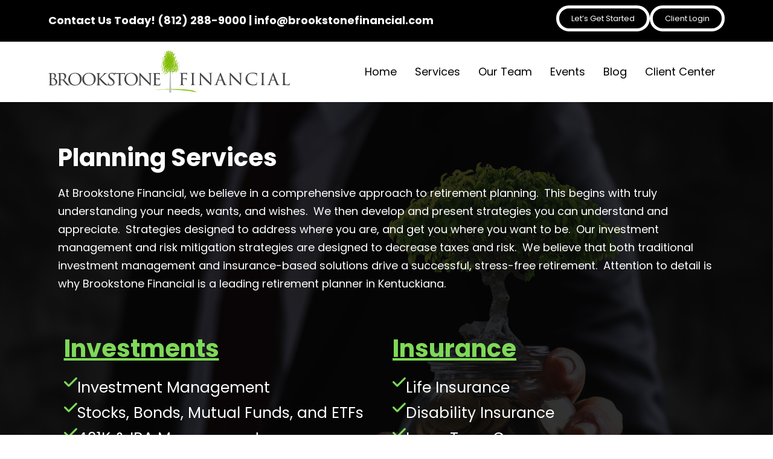

--- FILE ---
content_type: text/html; charset=UTF-8
request_url: https://brookstonefinancial.com/planning-services/
body_size: 16792
content:
<!DOCTYPE html>
<html lang="en-US">
<head>
	<meta charset="UTF-8" />
	<meta name="viewport" content="width=device-width, initial-scale=1" />
<meta name='robots' content='index, follow, max-image-preview:large, max-snippet:-1, max-video-preview:-1' />

	<!-- This site is optimized with the Yoast SEO plugin v26.7 - https://yoast.com/wordpress/plugins/seo/ -->
	<title>Planning Services | Jeffersonville IN | Financial Advisor</title>
	<meta name="description" content="Discover tailored planning services at Brookstone Financial in Jeffersonville, IN. Our financial advisors craft strategies to reduce taxes, mitigate risk, and secure your future." />
	<link rel="canonical" href="https://brookstonefinancial.com/planning-services/" />
	<meta property="og:locale" content="en_US" />
	<meta property="og:type" content="article" />
	<meta property="og:title" content="Planning Services | Jeffersonville IN | Financial Advisor" />
	<meta property="og:description" content="Discover tailored planning services at Brookstone Financial in Jeffersonville, IN. Our financial advisors craft strategies to reduce taxes, mitigate risk, and secure your future." />
	<meta property="og:url" content="https://brookstonefinancial.com/planning-services/" />
	<meta property="og:site_name" content="Brookstone Financial" />
	<meta property="article:modified_time" content="2024-11-22T23:57:42+00:00" />
	<meta name="twitter:card" content="summary_large_image" />
	<script type="application/ld+json" class="yoast-schema-graph">{"@context":"https://schema.org","@graph":[{"@type":"WebPage","@id":"https://brookstonefinancial.com/planning-services/","url":"https://brookstonefinancial.com/planning-services/","name":"Planning Services | Jeffersonville IN | Financial Advisor","isPartOf":{"@id":"https://brookstonefinancial.com/#website"},"datePublished":"2022-12-10T18:38:09+00:00","dateModified":"2024-11-22T23:57:42+00:00","description":"Discover tailored planning services at Brookstone Financial in Jeffersonville, IN. Our financial advisors craft strategies to reduce taxes, mitigate risk, and secure your future.","breadcrumb":{"@id":"https://brookstonefinancial.com/planning-services/#breadcrumb"},"inLanguage":"en-US","potentialAction":[{"@type":"ReadAction","target":["https://brookstonefinancial.com/planning-services/"]}]},{"@type":"BreadcrumbList","@id":"https://brookstonefinancial.com/planning-services/#breadcrumb","itemListElement":[{"@type":"ListItem","position":1,"name":"Home","item":"https://brookstonefinancial.com/"},{"@type":"ListItem","position":2,"name":"Planning Services"}]},{"@type":"WebSite","@id":"https://brookstonefinancial.com/#website","url":"https://brookstonefinancial.com/","name":"Brookstone Financial","description":"The Road to Retirement Starts Here","publisher":{"@id":"https://brookstonefinancial.com/#organization"},"potentialAction":[{"@type":"SearchAction","target":{"@type":"EntryPoint","urlTemplate":"https://brookstonefinancial.com/?s={search_term_string}"},"query-input":{"@type":"PropertyValueSpecification","valueRequired":true,"valueName":"search_term_string"}}],"inLanguage":"en-US"},{"@type":"Organization","@id":"https://brookstonefinancial.com/#organization","name":"Brookstone Financial","url":"https://brookstonefinancial.com/","logo":{"@type":"ImageObject","inLanguage":"en-US","@id":"https://brookstonefinancial.com/#/schema/logo/image/","url":"","contentUrl":"","caption":"Brookstone Financial"},"image":{"@id":"https://brookstonefinancial.com/#/schema/logo/image/"}}]}</script>
	<!-- / Yoast SEO plugin. -->


<title>Planning Services | Jeffersonville IN | Financial Advisor</title>
<link rel='dns-prefetch' href='//fonts.googleapis.com' />
<link rel='dns-prefetch' href='//b3049171.smushcdn.com' />
<link rel="alternate" type="application/rss+xml" title="Brookstone Financial &raquo; Feed" href="https://brookstonefinancial.com/feed/" />
<link rel="alternate" type="application/rss+xml" title="Brookstone Financial &raquo; Comments Feed" href="https://brookstonefinancial.com/comments/feed/" />
<link rel="alternate" title="oEmbed (JSON)" type="application/json+oembed" href="https://brookstonefinancial.com/wp-json/oembed/1.0/embed?url=https%3A%2F%2Fbrookstonefinancial.com%2Fplanning-services%2F" />
<link rel="alternate" title="oEmbed (XML)" type="text/xml+oembed" href="https://brookstonefinancial.com/wp-json/oembed/1.0/embed?url=https%3A%2F%2Fbrookstonefinancial.com%2Fplanning-services%2F&#038;format=xml" />
		<style>
			.lazyload,
			.lazyloading {
				max-width: 100%;
			}
		</style>
		<style id='wp-img-auto-sizes-contain-inline-css'>
img:is([sizes=auto i],[sizes^="auto," i]){contain-intrinsic-size:3000px 1500px}
/*# sourceURL=wp-img-auto-sizes-contain-inline-css */
</style>
<style id='wp-block-separator-inline-css'>
@charset "UTF-8";.wp-block-separator{border:none;border-top:2px solid}:root :where(.wp-block-separator.is-style-dots){height:auto;line-height:1;text-align:center}:root :where(.wp-block-separator.is-style-dots):before{color:currentColor;content:"···";font-family:serif;font-size:1.5em;letter-spacing:2em;padding-left:2em}.wp-block-separator.is-style-dots{background:none!important;border:none!important}
/*# sourceURL=https://brookstonefinancial.com/wp-includes/blocks/separator/style.min.css */
</style>
<style id='wp-block-separator-theme-inline-css'>
.wp-block-separator.has-css-opacity{opacity:.4}.wp-block-separator{border:none;border-bottom:2px solid;margin-left:auto;margin-right:auto}.wp-block-separator.has-alpha-channel-opacity{opacity:1}.wp-block-separator:not(.is-style-wide):not(.is-style-dots){width:100px}.wp-block-separator.has-background:not(.is-style-dots){border-bottom:none;height:1px}.wp-block-separator.has-background:not(.is-style-wide):not(.is-style-dots){height:2px}
/*# sourceURL=https://brookstonefinancial.com/wp-includes/blocks/separator/theme.min.css */
</style>
<style id='wp-block-paragraph-inline-css'>
.is-small-text{font-size:.875em}.is-regular-text{font-size:1em}.is-large-text{font-size:2.25em}.is-larger-text{font-size:3em}.has-drop-cap:not(:focus):first-letter{float:left;font-size:8.4em;font-style:normal;font-weight:100;line-height:.68;margin:.05em .1em 0 0;text-transform:uppercase}body.rtl .has-drop-cap:not(:focus):first-letter{float:none;margin-left:.1em}p.has-drop-cap.has-background{overflow:hidden}:root :where(p.has-background){padding:1.25em 2.375em}:where(p.has-text-color:not(.has-link-color)) a{color:inherit}p.has-text-align-left[style*="writing-mode:vertical-lr"],p.has-text-align-right[style*="writing-mode:vertical-rl"]{rotate:180deg}
/*# sourceURL=https://brookstonefinancial.com/wp-includes/blocks/paragraph/style.min.css */
</style>
<style id='wp-block-group-inline-css'>
.wp-block-group{box-sizing:border-box}:where(.wp-block-group.wp-block-group-is-layout-constrained){position:relative}
/*# sourceURL=https://brookstonefinancial.com/wp-includes/blocks/group/style.min.css */
</style>
<style id='wp-block-group-theme-inline-css'>
:where(.wp-block-group.has-background){padding:1.25em 2.375em}
/*# sourceURL=https://brookstonefinancial.com/wp-includes/blocks/group/theme.min.css */
</style>
<style id='wp-block-template-part-theme-inline-css'>
:root :where(.wp-block-template-part.has-background){margin-bottom:0;margin-top:0;padding:1.25em 2.375em}
/*# sourceURL=https://brookstonefinancial.com/wp-includes/blocks/template-part/theme.min.css */
</style>
<link rel='stylesheet' id='forminator-module-css-2233-css' href='https://brookstonefinancial.com/wp-content/uploads/forminator/2233_c2cbcc369bc3bf02e29cb6da754b44b3/css/style-2233.css?ver=1758641592' media='all' />
<link rel='stylesheet' id='forminator-icons-css' href='https://brookstonefinancial.com/wp-content/plugins/forminator/assets/forminator-ui/css/forminator-icons.min.css?ver=1.50.1' media='all' />
<link rel='stylesheet' id='forminator-utilities-css' href='https://brookstonefinancial.com/wp-content/plugins/forminator/assets/forminator-ui/css/src/forminator-utilities.min.css?ver=1.50.1' media='all' />
<link rel='stylesheet' id='forminator-grid-default-css' href='https://brookstonefinancial.com/wp-content/plugins/forminator/assets/forminator-ui/css/src/grid/forminator-grid.open.min.css?ver=1.50.1' media='all' />
<link rel='stylesheet' id='buttons-css' href='https://brookstonefinancial.com/wp-includes/css/buttons.min.css?ver=6.9' media='all' />
<style id='wp-emoji-styles-inline-css'>

	img.wp-smiley, img.emoji {
		display: inline !important;
		border: none !important;
		box-shadow: none !important;
		height: 1em !important;
		width: 1em !important;
		margin: 0 0.07em !important;
		vertical-align: -0.1em !important;
		background: none !important;
		padding: 0 !important;
	}
/*# sourceURL=wp-emoji-styles-inline-css */
</style>
<style id='wp-block-library-inline-css'>
:root{--wp-block-synced-color:#7a00df;--wp-block-synced-color--rgb:122,0,223;--wp-bound-block-color:var(--wp-block-synced-color);--wp-editor-canvas-background:#ddd;--wp-admin-theme-color:#007cba;--wp-admin-theme-color--rgb:0,124,186;--wp-admin-theme-color-darker-10:#006ba1;--wp-admin-theme-color-darker-10--rgb:0,107,160.5;--wp-admin-theme-color-darker-20:#005a87;--wp-admin-theme-color-darker-20--rgb:0,90,135;--wp-admin-border-width-focus:2px}@media (min-resolution:192dpi){:root{--wp-admin-border-width-focus:1.5px}}.wp-element-button{cursor:pointer}:root .has-very-light-gray-background-color{background-color:#eee}:root .has-very-dark-gray-background-color{background-color:#313131}:root .has-very-light-gray-color{color:#eee}:root .has-very-dark-gray-color{color:#313131}:root .has-vivid-green-cyan-to-vivid-cyan-blue-gradient-background{background:linear-gradient(135deg,#00d084,#0693e3)}:root .has-purple-crush-gradient-background{background:linear-gradient(135deg,#34e2e4,#4721fb 50%,#ab1dfe)}:root .has-hazy-dawn-gradient-background{background:linear-gradient(135deg,#faaca8,#dad0ec)}:root .has-subdued-olive-gradient-background{background:linear-gradient(135deg,#fafae1,#67a671)}:root .has-atomic-cream-gradient-background{background:linear-gradient(135deg,#fdd79a,#004a59)}:root .has-nightshade-gradient-background{background:linear-gradient(135deg,#330968,#31cdcf)}:root .has-midnight-gradient-background{background:linear-gradient(135deg,#020381,#2874fc)}:root{--wp--preset--font-size--normal:16px;--wp--preset--font-size--huge:42px}.has-regular-font-size{font-size:1em}.has-larger-font-size{font-size:2.625em}.has-normal-font-size{font-size:var(--wp--preset--font-size--normal)}.has-huge-font-size{font-size:var(--wp--preset--font-size--huge)}.has-text-align-center{text-align:center}.has-text-align-left{text-align:left}.has-text-align-right{text-align:right}.has-fit-text{white-space:nowrap!important}#end-resizable-editor-section{display:none}.aligncenter{clear:both}.items-justified-left{justify-content:flex-start}.items-justified-center{justify-content:center}.items-justified-right{justify-content:flex-end}.items-justified-space-between{justify-content:space-between}.screen-reader-text{border:0;clip-path:inset(50%);height:1px;margin:-1px;overflow:hidden;padding:0;position:absolute;width:1px;word-wrap:normal!important}.screen-reader-text:focus{background-color:#ddd;clip-path:none;color:#444;display:block;font-size:1em;height:auto;left:5px;line-height:normal;padding:15px 23px 14px;text-decoration:none;top:5px;width:auto;z-index:100000}html :where(.has-border-color){border-style:solid}html :where([style*=border-top-color]){border-top-style:solid}html :where([style*=border-right-color]){border-right-style:solid}html :where([style*=border-bottom-color]){border-bottom-style:solid}html :where([style*=border-left-color]){border-left-style:solid}html :where([style*=border-width]){border-style:solid}html :where([style*=border-top-width]){border-top-style:solid}html :where([style*=border-right-width]){border-right-style:solid}html :where([style*=border-bottom-width]){border-bottom-style:solid}html :where([style*=border-left-width]){border-left-style:solid}html :where(img[class*=wp-image-]){height:auto;max-width:100%}:where(figure){margin:0 0 1em}html :where(.is-position-sticky){--wp-admin--admin-bar--position-offset:var(--wp-admin--admin-bar--height,0px)}@media screen and (max-width:600px){html :where(.is-position-sticky){--wp-admin--admin-bar--position-offset:0px}}
.wp-block-template-part{margin-block-start:0;margin-block-end:0;}
/*# sourceURL=wp-block-library-inline-css */
</style>
<style id='global-styles-inline-css'>
:root{--wp--preset--aspect-ratio--square: 1;--wp--preset--aspect-ratio--4-3: 4/3;--wp--preset--aspect-ratio--3-4: 3/4;--wp--preset--aspect-ratio--3-2: 3/2;--wp--preset--aspect-ratio--2-3: 2/3;--wp--preset--aspect-ratio--16-9: 16/9;--wp--preset--aspect-ratio--9-16: 9/16;--wp--preset--color--black: #000000;--wp--preset--color--cyan-bluish-gray: #abb8c3;--wp--preset--color--white: #ffffff;--wp--preset--color--pale-pink: #f78da7;--wp--preset--color--vivid-red: #cf2e2e;--wp--preset--color--luminous-vivid-orange: #ff6900;--wp--preset--color--luminous-vivid-amber: #fcb900;--wp--preset--color--light-green-cyan: #7bdcb5;--wp--preset--color--vivid-green-cyan: #00d084;--wp--preset--color--pale-cyan-blue: #8ed1fc;--wp--preset--color--vivid-cyan-blue: #0693e3;--wp--preset--color--vivid-purple: #9b51e0;--wp--preset--color--primary: #05b772;--wp--preset--color--secondary: #1D222A;--wp--preset--color--third: #798290;--wp--preset--color--forth: #BABABA;--wp--preset--color--fifth: #FFFFFF;--wp--preset--color--sixth: #F8F8F8;--wp--preset--color--seventh: #050505;--wp--preset--color--eighth: #F1F1F1;--wp--preset--color--ninth: #000000c7;--wp--preset--color--tenth: #E1E1E1;--wp--preset--color--eleventh: #393E44;--wp--preset--color--twelveth: #04B16D;--wp--preset--gradient--vivid-cyan-blue-to-vivid-purple: linear-gradient(135deg,rgb(6,147,227) 0%,rgb(155,81,224) 100%);--wp--preset--gradient--light-green-cyan-to-vivid-green-cyan: linear-gradient(135deg,rgb(122,220,180) 0%,rgb(0,208,130) 100%);--wp--preset--gradient--luminous-vivid-amber-to-luminous-vivid-orange: linear-gradient(135deg,rgb(252,185,0) 0%,rgb(255,105,0) 100%);--wp--preset--gradient--luminous-vivid-orange-to-vivid-red: linear-gradient(135deg,rgb(255,105,0) 0%,rgb(207,46,46) 100%);--wp--preset--gradient--very-light-gray-to-cyan-bluish-gray: linear-gradient(135deg,rgb(238,238,238) 0%,rgb(169,184,195) 100%);--wp--preset--gradient--cool-to-warm-spectrum: linear-gradient(135deg,rgb(74,234,220) 0%,rgb(151,120,209) 20%,rgb(207,42,186) 40%,rgb(238,44,130) 60%,rgb(251,105,98) 80%,rgb(254,248,76) 100%);--wp--preset--gradient--blush-light-purple: linear-gradient(135deg,rgb(255,206,236) 0%,rgb(152,150,240) 100%);--wp--preset--gradient--blush-bordeaux: linear-gradient(135deg,rgb(254,205,165) 0%,rgb(254,45,45) 50%,rgb(107,0,62) 100%);--wp--preset--gradient--luminous-dusk: linear-gradient(135deg,rgb(255,203,112) 0%,rgb(199,81,192) 50%,rgb(65,88,208) 100%);--wp--preset--gradient--pale-ocean: linear-gradient(135deg,rgb(255,245,203) 0%,rgb(182,227,212) 50%,rgb(51,167,181) 100%);--wp--preset--gradient--electric-grass: linear-gradient(135deg,rgb(202,248,128) 0%,rgb(113,206,126) 100%);--wp--preset--gradient--midnight: linear-gradient(135deg,rgb(2,3,129) 0%,rgb(40,116,252) 100%);--wp--preset--gradient--quinary-to-septenary: linear-gradient(160deg, var(--wp--preset--color--quinary), var(--wp--preset--color--septenary));--wp--preset--font-size--small: 18px;--wp--preset--font-size--medium: 20px;--wp--preset--font-size--large: 24px;--wp--preset--font-size--x-large: 42px;--wp--preset--font-size--tiny: 16px;--wp--preset--font-size--normal: 20px;--wp--preset--font-size--extra-large: 40px;--wp--preset--font-size--huge: 96px;--wp--preset--font-size--gigantic: 144px;--wp--preset--font-size--heading-1: clamp(32px, 3.889vw, 56px );--wp--preset--font-size--heading-2: clamp(24px, 2.223vw, 32px);--wp--preset--font-size--heading-3: clamp(22px, 1.667vw, 24px);--wp--preset--font-size--heading-4: clamp(21px, 1.458vw, 21px);--wp--preset--font-size--heading-5: clamp(16px, 1.25vw, 18px);--wp--preset--font-size--heading-6: clamp(16px, 1.112vw, 16px);--wp--preset--font-family--primary: 'Poppins';--wp--preset--font-family--secondary: 'Heebo';--wp--preset--spacing--20: 0.44rem;--wp--preset--spacing--30: 0.67rem;--wp--preset--spacing--40: 1rem;--wp--preset--spacing--50: 1.5rem;--wp--preset--spacing--60: 2.25rem;--wp--preset--spacing--70: 3.38rem;--wp--preset--spacing--80: 5.06rem;--wp--preset--shadow--natural: 6px 6px 9px rgba(0, 0, 0, 0.2);--wp--preset--shadow--deep: 12px 12px 50px rgba(0, 0, 0, 0.4);--wp--preset--shadow--sharp: 6px 6px 0px rgba(0, 0, 0, 0.2);--wp--preset--shadow--outlined: 6px 6px 0px -3px rgb(255, 255, 255), 6px 6px rgb(0, 0, 0);--wp--preset--shadow--crisp: 6px 6px 0px rgb(0, 0, 0);--wp--custom--headings--typography--font-family: var(--wp--preset--font-family--primary);}:root { --wp--style--global--content-size: 1140px;--wp--style--global--wide-size: 1200px; }:where(body) { margin: 0; }.wp-site-blocks > .alignleft { float: left; margin-right: 2em; }.wp-site-blocks > .alignright { float: right; margin-left: 2em; }.wp-site-blocks > .aligncenter { justify-content: center; margin-left: auto; margin-right: auto; }:where(.wp-site-blocks) > * { margin-block-start: 24px; margin-block-end: 0; }:where(.wp-site-blocks) > :first-child { margin-block-start: 0; }:where(.wp-site-blocks) > :last-child { margin-block-end: 0; }:root { --wp--style--block-gap: 24px; }:root :where(.is-layout-flow) > :first-child{margin-block-start: 0;}:root :where(.is-layout-flow) > :last-child{margin-block-end: 0;}:root :where(.is-layout-flow) > *{margin-block-start: 24px;margin-block-end: 0;}:root :where(.is-layout-constrained) > :first-child{margin-block-start: 0;}:root :where(.is-layout-constrained) > :last-child{margin-block-end: 0;}:root :where(.is-layout-constrained) > *{margin-block-start: 24px;margin-block-end: 0;}:root :where(.is-layout-flex){gap: 24px;}:root :where(.is-layout-grid){gap: 24px;}.is-layout-flow > .alignleft{float: left;margin-inline-start: 0;margin-inline-end: 2em;}.is-layout-flow > .alignright{float: right;margin-inline-start: 2em;margin-inline-end: 0;}.is-layout-flow > .aligncenter{margin-left: auto !important;margin-right: auto !important;}.is-layout-constrained > .alignleft{float: left;margin-inline-start: 0;margin-inline-end: 2em;}.is-layout-constrained > .alignright{float: right;margin-inline-start: 2em;margin-inline-end: 0;}.is-layout-constrained > .aligncenter{margin-left: auto !important;margin-right: auto !important;}.is-layout-constrained > :where(:not(.alignleft):not(.alignright):not(.alignfull)){max-width: var(--wp--style--global--content-size);margin-left: auto !important;margin-right: auto !important;}.is-layout-constrained > .alignwide{max-width: var(--wp--style--global--wide-size);}body .is-layout-flex{display: flex;}.is-layout-flex{flex-wrap: wrap;align-items: center;}.is-layout-flex > :is(*, div){margin: 0;}body .is-layout-grid{display: grid;}.is-layout-grid > :is(*, div){margin: 0;}body{background-color: #ffffff;color: #798290;padding-top: 0px;padding-right: 0px;padding-bottom: 0px;padding-left: 0px;}a:where(:not(.wp-element-button)){color: #05b772;text-decoration: underline;}h1{font-family: var(--wp--custom--headings--typography--font-family);}h2{font-family: var(--wp--custom--headings--typography--font-family);}h3{font-family: var(--wp--custom--headings--typography--font-family);}h4{font-family: var(--wp--custom--headings--typography--font-family);}h5{font-family: var(--wp--custom--headings--typography--font-family);}h6{font-family: var(--wp--custom--headings--typography--font-family);}:root :where(.wp-element-button, .wp-block-button__link){background-color: #32373c;border-width: 0;color: #fff;font-family: var(--wp--preset--font-family--primary);font-size: inherit;font-style: inherit;font-weight: inherit;letter-spacing: inherit;line-height: inherit;padding-top: calc(0.667em + 2px);padding-right: calc(1.333em + 2px);padding-bottom: calc(0.667em + 2px);padding-left: calc(1.333em + 2px);text-decoration: none;text-transform: inherit;}.has-black-color{color: var(--wp--preset--color--black) !important;}.has-cyan-bluish-gray-color{color: var(--wp--preset--color--cyan-bluish-gray) !important;}.has-white-color{color: var(--wp--preset--color--white) !important;}.has-pale-pink-color{color: var(--wp--preset--color--pale-pink) !important;}.has-vivid-red-color{color: var(--wp--preset--color--vivid-red) !important;}.has-luminous-vivid-orange-color{color: var(--wp--preset--color--luminous-vivid-orange) !important;}.has-luminous-vivid-amber-color{color: var(--wp--preset--color--luminous-vivid-amber) !important;}.has-light-green-cyan-color{color: var(--wp--preset--color--light-green-cyan) !important;}.has-vivid-green-cyan-color{color: var(--wp--preset--color--vivid-green-cyan) !important;}.has-pale-cyan-blue-color{color: var(--wp--preset--color--pale-cyan-blue) !important;}.has-vivid-cyan-blue-color{color: var(--wp--preset--color--vivid-cyan-blue) !important;}.has-vivid-purple-color{color: var(--wp--preset--color--vivid-purple) !important;}.has-primary-color{color: var(--wp--preset--color--primary) !important;}.has-secondary-color{color: var(--wp--preset--color--secondary) !important;}.has-third-color{color: var(--wp--preset--color--third) !important;}.has-forth-color{color: var(--wp--preset--color--forth) !important;}.has-fifth-color{color: var(--wp--preset--color--fifth) !important;}.has-sixth-color{color: var(--wp--preset--color--sixth) !important;}.has-seventh-color{color: var(--wp--preset--color--seventh) !important;}.has-eighth-color{color: var(--wp--preset--color--eighth) !important;}.has-ninth-color{color: var(--wp--preset--color--ninth) !important;}.has-tenth-color{color: var(--wp--preset--color--tenth) !important;}.has-eleventh-color{color: var(--wp--preset--color--eleventh) !important;}.has-twelveth-color{color: var(--wp--preset--color--twelveth) !important;}.has-black-background-color{background-color: var(--wp--preset--color--black) !important;}.has-cyan-bluish-gray-background-color{background-color: var(--wp--preset--color--cyan-bluish-gray) !important;}.has-white-background-color{background-color: var(--wp--preset--color--white) !important;}.has-pale-pink-background-color{background-color: var(--wp--preset--color--pale-pink) !important;}.has-vivid-red-background-color{background-color: var(--wp--preset--color--vivid-red) !important;}.has-luminous-vivid-orange-background-color{background-color: var(--wp--preset--color--luminous-vivid-orange) !important;}.has-luminous-vivid-amber-background-color{background-color: var(--wp--preset--color--luminous-vivid-amber) !important;}.has-light-green-cyan-background-color{background-color: var(--wp--preset--color--light-green-cyan) !important;}.has-vivid-green-cyan-background-color{background-color: var(--wp--preset--color--vivid-green-cyan) !important;}.has-pale-cyan-blue-background-color{background-color: var(--wp--preset--color--pale-cyan-blue) !important;}.has-vivid-cyan-blue-background-color{background-color: var(--wp--preset--color--vivid-cyan-blue) !important;}.has-vivid-purple-background-color{background-color: var(--wp--preset--color--vivid-purple) !important;}.has-primary-background-color{background-color: var(--wp--preset--color--primary) !important;}.has-secondary-background-color{background-color: var(--wp--preset--color--secondary) !important;}.has-third-background-color{background-color: var(--wp--preset--color--third) !important;}.has-forth-background-color{background-color: var(--wp--preset--color--forth) !important;}.has-fifth-background-color{background-color: var(--wp--preset--color--fifth) !important;}.has-sixth-background-color{background-color: var(--wp--preset--color--sixth) !important;}.has-seventh-background-color{background-color: var(--wp--preset--color--seventh) !important;}.has-eighth-background-color{background-color: var(--wp--preset--color--eighth) !important;}.has-ninth-background-color{background-color: var(--wp--preset--color--ninth) !important;}.has-tenth-background-color{background-color: var(--wp--preset--color--tenth) !important;}.has-eleventh-background-color{background-color: var(--wp--preset--color--eleventh) !important;}.has-twelveth-background-color{background-color: var(--wp--preset--color--twelveth) !important;}.has-black-border-color{border-color: var(--wp--preset--color--black) !important;}.has-cyan-bluish-gray-border-color{border-color: var(--wp--preset--color--cyan-bluish-gray) !important;}.has-white-border-color{border-color: var(--wp--preset--color--white) !important;}.has-pale-pink-border-color{border-color: var(--wp--preset--color--pale-pink) !important;}.has-vivid-red-border-color{border-color: var(--wp--preset--color--vivid-red) !important;}.has-luminous-vivid-orange-border-color{border-color: var(--wp--preset--color--luminous-vivid-orange) !important;}.has-luminous-vivid-amber-border-color{border-color: var(--wp--preset--color--luminous-vivid-amber) !important;}.has-light-green-cyan-border-color{border-color: var(--wp--preset--color--light-green-cyan) !important;}.has-vivid-green-cyan-border-color{border-color: var(--wp--preset--color--vivid-green-cyan) !important;}.has-pale-cyan-blue-border-color{border-color: var(--wp--preset--color--pale-cyan-blue) !important;}.has-vivid-cyan-blue-border-color{border-color: var(--wp--preset--color--vivid-cyan-blue) !important;}.has-vivid-purple-border-color{border-color: var(--wp--preset--color--vivid-purple) !important;}.has-primary-border-color{border-color: var(--wp--preset--color--primary) !important;}.has-secondary-border-color{border-color: var(--wp--preset--color--secondary) !important;}.has-third-border-color{border-color: var(--wp--preset--color--third) !important;}.has-forth-border-color{border-color: var(--wp--preset--color--forth) !important;}.has-fifth-border-color{border-color: var(--wp--preset--color--fifth) !important;}.has-sixth-border-color{border-color: var(--wp--preset--color--sixth) !important;}.has-seventh-border-color{border-color: var(--wp--preset--color--seventh) !important;}.has-eighth-border-color{border-color: var(--wp--preset--color--eighth) !important;}.has-ninth-border-color{border-color: var(--wp--preset--color--ninth) !important;}.has-tenth-border-color{border-color: var(--wp--preset--color--tenth) !important;}.has-eleventh-border-color{border-color: var(--wp--preset--color--eleventh) !important;}.has-twelveth-border-color{border-color: var(--wp--preset--color--twelveth) !important;}.has-vivid-cyan-blue-to-vivid-purple-gradient-background{background: var(--wp--preset--gradient--vivid-cyan-blue-to-vivid-purple) !important;}.has-light-green-cyan-to-vivid-green-cyan-gradient-background{background: var(--wp--preset--gradient--light-green-cyan-to-vivid-green-cyan) !important;}.has-luminous-vivid-amber-to-luminous-vivid-orange-gradient-background{background: var(--wp--preset--gradient--luminous-vivid-amber-to-luminous-vivid-orange) !important;}.has-luminous-vivid-orange-to-vivid-red-gradient-background{background: var(--wp--preset--gradient--luminous-vivid-orange-to-vivid-red) !important;}.has-very-light-gray-to-cyan-bluish-gray-gradient-background{background: var(--wp--preset--gradient--very-light-gray-to-cyan-bluish-gray) !important;}.has-cool-to-warm-spectrum-gradient-background{background: var(--wp--preset--gradient--cool-to-warm-spectrum) !important;}.has-blush-light-purple-gradient-background{background: var(--wp--preset--gradient--blush-light-purple) !important;}.has-blush-bordeaux-gradient-background{background: var(--wp--preset--gradient--blush-bordeaux) !important;}.has-luminous-dusk-gradient-background{background: var(--wp--preset--gradient--luminous-dusk) !important;}.has-pale-ocean-gradient-background{background: var(--wp--preset--gradient--pale-ocean) !important;}.has-electric-grass-gradient-background{background: var(--wp--preset--gradient--electric-grass) !important;}.has-midnight-gradient-background{background: var(--wp--preset--gradient--midnight) !important;}.has-quinary-to-septenary-gradient-background{background: var(--wp--preset--gradient--quinary-to-septenary) !important;}.has-small-font-size{font-size: var(--wp--preset--font-size--small) !important;}.has-medium-font-size{font-size: var(--wp--preset--font-size--medium) !important;}.has-large-font-size{font-size: var(--wp--preset--font-size--large) !important;}.has-x-large-font-size{font-size: var(--wp--preset--font-size--x-large) !important;}.has-tiny-font-size{font-size: var(--wp--preset--font-size--tiny) !important;}.has-normal-font-size{font-size: var(--wp--preset--font-size--normal) !important;}.has-extra-large-font-size{font-size: var(--wp--preset--font-size--extra-large) !important;}.has-huge-font-size{font-size: var(--wp--preset--font-size--huge) !important;}.has-gigantic-font-size{font-size: var(--wp--preset--font-size--gigantic) !important;}.has-heading-1-font-size{font-size: var(--wp--preset--font-size--heading-1) !important;}.has-heading-2-font-size{font-size: var(--wp--preset--font-size--heading-2) !important;}.has-heading-3-font-size{font-size: var(--wp--preset--font-size--heading-3) !important;}.has-heading-4-font-size{font-size: var(--wp--preset--font-size--heading-4) !important;}.has-heading-5-font-size{font-size: var(--wp--preset--font-size--heading-5) !important;}.has-heading-6-font-size{font-size: var(--wp--preset--font-size--heading-6) !important;}.has-primary-font-family{font-family: var(--wp--preset--font-family--primary) !important;}.has-secondary-font-family{font-family: var(--wp--preset--font-family--secondary) !important;}
/*# sourceURL=global-styles-inline-css */
</style>
<style id='core-block-supports-inline-css'>
.wp-container-core-group-is-layout-00415ad1 > :where(:not(.alignleft):not(.alignright):not(.alignfull)){max-width:1140px;margin-left:auto !important;margin-right:auto !important;}.wp-container-core-group-is-layout-00415ad1 > .alignwide{max-width:1140px;}.wp-container-core-group-is-layout-00415ad1 .alignfull{max-width:none;}.wp-elements-9a0f8641dc3725d2f9c33065cf502b6c a:where(:not(.wp-element-button)){color:var(--wp--preset--color--white);}.wp-elements-08c116a5751a3c92f83c2d735426f339 a:where(:not(.wp-element-button)){color:var(--wp--preset--color--black);}.wp-elements-ff57c4935aed43acd1c277a6ce9cb9ef a:where(:not(.wp-element-button)){color:var(--wp--preset--color--white);}.wp-elements-5606e02fe0c3e87883b4151af7f15c99 a:where(:not(.wp-element-button)){color:var(--wp--preset--color--white);}.wp-elements-86f360f112b4b222ffb0312716535810 a:where(:not(.wp-element-button)){color:var(--wp--preset--color--white);}.wp-elements-ba3203b4e3f750715794618777e0916d a:where(:not(.wp-element-button)){color:var(--wp--preset--color--cyan-bluish-gray);}.wp-container-core-group-is-layout-fc9f69e7{flex-wrap:nowrap;justify-content:flex-start;}.wp-elements-ded2886f67744ed823ea9935e0185fe7 a:where(:not(.wp-element-button)){color:var(--wp--preset--color--white);}.wp-container-core-group-is-layout-17124a9a{flex-wrap:nowrap;justify-content:flex-end;}
/*# sourceURL=core-block-supports-inline-css */
</style>
<style id='wp-block-template-skip-link-inline-css'>

		.skip-link.screen-reader-text {
			border: 0;
			clip-path: inset(50%);
			height: 1px;
			margin: -1px;
			overflow: hidden;
			padding: 0;
			position: absolute !important;
			width: 1px;
			word-wrap: normal !important;
		}

		.skip-link.screen-reader-text:focus {
			background-color: #eee;
			clip-path: none;
			color: #444;
			display: block;
			font-size: 1em;
			height: auto;
			left: 5px;
			line-height: normal;
			padding: 15px 23px 14px;
			text-decoration: none;
			top: 5px;
			width: auto;
			z-index: 100000;
		}
/*# sourceURL=wp-block-template-skip-link-inline-css */
</style>
<link rel='stylesheet' id='financio-style-css' href='https://brookstonefinancial.com/wp-content/themes/financio/style.css?ver=1.1.6' media='all' />
<style id='financio-style-inline-css'>
@import url(https://brookstonefinancial.com/wp-content/fonts/5f8a933b5f2de01dafbebc5f3b22a088.css);
/*# sourceURL=financio-style-inline-css */
</style>
<link rel='stylesheet' id='financio-core-add-css' href='https://brookstonefinancial.com/wp-content/themes/financio//assets/css/core-add.css?ver=1.1.6' media='all' />
<link rel='stylesheet' id='financio-animate-css' href='https://brookstonefinancial.com/wp-content/themes/financio//assets/css/animation.css?ver=1.1.6' media='all' />
<link rel='stylesheet' id='gutenverse-frontend-css' href='https://brookstonefinancial.com/wp-content/plugins/gutenverse/assets/css/frontend.css?ver=3.4.3' media='all' />
<link rel='stylesheet' id='gutenverse-frontend-buttons-style-css' href='https://brookstonefinancial.com/wp-content/plugins/gutenverse/assets/css/frontend/buttons.css?ver=3.4.3' media='all' />
<link rel='stylesheet' id='gutenverse-frontend-button-style-css' href='https://brookstonefinancial.com/wp-content/plugins/gutenverse/assets/css/frontend/button.css?ver=3.4.3' media='all' />
<link rel='stylesheet' id='gutenverse-frontend-heading-style-css' href='https://brookstonefinancial.com/wp-content/plugins/gutenverse/assets/css/frontend/heading.css?ver=3.4.3' media='all' />
<link rel='stylesheet' id='gutenverse-frontend-icon-list-style-css' href='https://brookstonefinancial.com/wp-content/plugins/gutenverse/assets/css/frontend/icon-list.css?ver=3.4.3' media='all' />
<link rel='stylesheet' id='gutenverse-frontend-icon-list-item-style-css' href='https://brookstonefinancial.com/wp-content/plugins/gutenverse/assets/css/frontend/icon-list-item.css?ver=3.4.3' media='all' />
<link rel='stylesheet' id='gutenverse-frontend-image-style-css' href='https://brookstonefinancial.com/wp-content/plugins/gutenverse/assets/css/frontend/image.css?ver=3.4.3' media='all' />
<link rel='stylesheet' id='gutenverse-frontend-nav-menu-style-css' href='https://brookstonefinancial.com/wp-content/plugins/gutenverse/assets/css/frontend/nav-menu.css?ver=3.4.3' media='all' />
<link rel='stylesheet' id='gutenverse-frontend-social-icons-style-css' href='https://brookstonefinancial.com/wp-content/plugins/gutenverse/assets/css/frontend/social-icons.css?ver=3.4.3' media='all' />
<link rel='stylesheet' id='gutenverse-frontend-social-icon-style-css' href='https://brookstonefinancial.com/wp-content/plugins/gutenverse/assets/css/frontend/social-icon.css?ver=3.4.3' media='all' />
<link rel='stylesheet' id='gutenverse-frontend-text-editor-style-css' href='https://brookstonefinancial.com/wp-content/plugins/gutenverse/assets/css/frontend/text-editor.css?ver=3.4.3' media='all' />
<link rel='stylesheet' id='gutenverse-core-frontend-column-style-css' href='https://brookstonefinancial.com/wp-content/plugins/gutenverse/lib/framework/assets/css/frontend/column.css?ver=2.4.3' media='all' />
<link rel='stylesheet' id='gutenverse-core-frontend-section-style-css' href='https://brookstonefinancial.com/wp-content/plugins/gutenverse/lib/framework/assets/css/frontend/section.css?ver=2.4.3' media='all' />
<link rel='stylesheet' id='gutenverse-frontend-style-css' href='https://brookstonefinancial.com/wp-content/plugins/gutenverse/lib/framework/assets/css/frontend.css?ver=2.4.3' media='all' />
<style id='gutenverse-frontend-style-inline-css'>
:root {
            --guten-screen-xs-max: 767px;
            --guten-screen-sm-min: 768px;
            --guten-screen-sm-max: 1024px;
            --guten-screen-md-min: 1025px; 
        } body { --gutenverse-font-family-h1-font:"Poppins";--gutenverse-font-size-h1-font:56px;--gutenverse-font-weight-h1-font:500;--gutenverse-font-lineHeight-h1-font:1.2em;--gutenverse-font-family-h2-font:"Poppins";--gutenverse-font-size-h2-font:32px;--gutenverse-font-weight-h2-font:500;--gutenverse-font-lineHeight-h2-font:1.3em;--gutenverse-font-family-h2-hero-font:"Poppins";--gutenverse-font-size-h2-hero-font:40px;--gutenverse-font-weight-h2-hero-font:500;--gutenverse-font-lineHeight-h2-hero-font:1.2em;--gutenverse-font-family-h3-font:"Poppins";--gutenverse-font-size-h3-font:24px;--gutenverse-font-weight-h3-font:500;--gutenverse-font-lineHeight-h3-font:1.2em;--gutenverse-font-family-h3-alt-font:"Poppins";--gutenverse-font-size-h3-alt-font:22px;--gutenverse-font-weight-h3-alt-font:500;--gutenverse-font-lineHeight-h3-alt-font:1.2em;--gutenverse-font-family-h4-font:"Poppins";--gutenverse-font-size-h4-font:18px;--gutenverse-font-weight-h4-font:500;--gutenverse-font-lineHeight-h4-font:1.4em;--gutenverse-font-family-h5-font:"Poppins";--gutenverse-font-size-h5-font:18px;--gutenverse-font-weight-h5-font:500;--gutenverse-font-lineHeight-h5-font:1.3em;--gutenverse-font-family-h6-font:"Poppins";--gutenverse-font-size-h6-font:16px;--gutenverse-font-weight-h6-font:400;--gutenverse-font-lineHeight-h6-font:1.3em;--gutenverse-font-family-body-font:"Heebo";--gutenverse-font-size-body-font:16px;--gutenverse-font-weight-body-font:400;--gutenverse-font-lineHeight-body-font:1.7em;--gutenverse-font-family-button-font:"Poppins";--gutenverse-font-size-button-font:16px;--gutenverse-font-weight-button-font:500;--gutenverse-font-lineHeight-button-font:1em;--gutenverse-font-family-button-2-font:"Poppins";--gutenverse-font-size-button-2-font:14px;--gutenverse-font-weight-button-2-font:500;--gutenverse-font-lineHeight-button-2-font:1em;--gutenverse-font-family-comment-font:"Poppins";--gutenverse-font-size-comment-font:16px;--gutenverse-font-weight-comment-font:500;--gutenverse-font-lineHeight-comment-font:1.8em;--gutenverse-font-family-nav-menu-font:"Poppins";--gutenverse-font-size-nav-menu-font:14px;--gutenverse-font-weight-nav-menu-font:400;--gutenverse-font-lineHeight-nav-menu-font:1.7em;--gutenverse-font-family-testimonial-font:"Heebo";--gutenverse-font-size-testimonial-font:16px;--gutenverse-font-weight-testimonial-font:400;--gutenverse-font-style-testimonial-font:italic;--gutenverse-font-lineHeight-testimonial-font:1.6em;--gutenverse-font-family-meta-font:"Heebo";--gutenverse-font-size-meta-font:14px;--gutenverse-font-weight-meta-font:400;--gutenverse-font-lineHeight-meta-font:1.7em;--gutenverse-font-family-italic-font:"Heebo";--gutenverse-font-size-italic-font:16px;--gutenverse-font-weight-italic-font:400;--gutenverse-font-style-italic-font:italic;--gutenverse-font-lineHeight-italic-font:1.7em;--gutenverse-font-family-h1-font:"Poppins";--gutenverse-font-size-h1-font:56px;--gutenverse-font-weight-h1-font:500;--gutenverse-font-lineHeight-h1-font:1.2em;--gutenverse-font-family-h2-font:"Poppins";--gutenverse-font-size-h2-font:32px;--gutenverse-font-weight-h2-font:500;--gutenverse-font-lineHeight-h2-font:1.3em;--gutenverse-font-family-h2-hero-font:"Poppins";--gutenverse-font-size-h2-hero-font:40px;--gutenverse-font-weight-h2-hero-font:500;--gutenverse-font-lineHeight-h2-hero-font:1.2em;--gutenverse-font-family-h3-font:"Poppins";--gutenverse-font-size-h3-font:24px;--gutenverse-font-weight-h3-font:500;--gutenverse-font-lineHeight-h3-font:1.2em;--gutenverse-font-family-h3-alt-font:"Poppins";--gutenverse-font-size-h3-alt-font:22px;--gutenverse-font-weight-h3-alt-font:500;--gutenverse-font-lineHeight-h3-alt-font:1.2em;--gutenverse-font-family-h4-font:"Poppins";--gutenverse-font-size-h4-font:18px;--gutenverse-font-weight-h4-font:500;--gutenverse-font-lineHeight-h4-font:1.4em;--gutenverse-font-family-h5-font:"Poppins";--gutenverse-font-size-h5-font:18px;--gutenverse-font-weight-h5-font:500;--gutenverse-font-lineHeight-h5-font:1.3em;--gutenverse-font-family-h6-font:"Poppins";--gutenverse-font-size-h6-font:16px;--gutenverse-font-weight-h6-font:400;--gutenverse-font-lineHeight-h6-font:1.3em;--gutenverse-font-family-body-font:"Heebo";--gutenverse-font-size-body-font:16px;--gutenverse-font-weight-body-font:400;--gutenverse-font-lineHeight-body-font:1.7em;--gutenverse-font-family-button-font:"Poppins";--gutenverse-font-size-button-font:16px;--gutenverse-font-weight-button-font:500;--gutenverse-font-lineHeight-button-font:1em;--gutenverse-font-family-button-2-font:"Poppins";--gutenverse-font-size-button-2-font:14px;--gutenverse-font-weight-button-2-font:500;--gutenverse-font-lineHeight-button-2-font:1em;--gutenverse-font-family-comment-font:"Poppins";--gutenverse-font-size-comment-font:16px;--gutenverse-font-weight-comment-font:500;--gutenverse-font-lineHeight-comment-font:1.8em;--gutenverse-font-family-nav-menu-font:"Poppins";--gutenverse-font-size-nav-menu-font:14px;--gutenverse-font-weight-nav-menu-font:400;--gutenverse-font-lineHeight-nav-menu-font:1.7em;--gutenverse-font-family-testimonial-font:"Heebo";--gutenverse-font-size-testimonial-font:16px;--gutenverse-font-weight-testimonial-font:400;--gutenverse-font-style-testimonial-font:italic;--gutenverse-font-lineHeight-testimonial-font:1.6em;--gutenverse-font-family-meta-font:"Heebo";--gutenverse-font-size-meta-font:14px;--gutenverse-font-weight-meta-font:400;--gutenverse-font-lineHeight-meta-font:1.7em;--gutenverse-font-family-italic-font:"Heebo";--gutenverse-font-size-italic-font:16px;--gutenverse-font-weight-italic-font:400;--gutenverse-font-style-italic-font:italic;--gutenverse-font-lineHeight-italic-font:1.7em; } 
				@media only screen and (max-width: 1024px) { body {}}
				@media only screen and (max-width: 767px) { body {--gutenverse-font-size-h1-font:32px;--gutenverse-font-size-h2-font:24px;--gutenverse-font-size-h2-hero-font:30px;--gutenverse-font-size-h3-font:20px;--gutenverse-font-size-h3-alt-font:20px;--gutenverse-font-size-h4-font:16px;--gutenverse-font-size-h5-font:16px;--gutenverse-font-size-body-font:14px;--gutenverse-font-size-comment-font:14px;--gutenverse-font-size-testimonial-font:14px;--gutenverse-font-size-italic-font:14px;--gutenverse-font-size-h1-font:32px;--gutenverse-font-size-h2-font:24px;--gutenverse-font-size-h2-hero-font:30px;--gutenverse-font-size-h3-font:20px;--gutenverse-font-size-h3-alt-font:20px;--gutenverse-font-size-h4-font:16px;--gutenverse-font-size-h5-font:16px;--gutenverse-font-size-body-font:14px;--gutenverse-font-size-comment-font:14px;--gutenverse-font-size-testimonial-font:14px;--gutenverse-font-size-italic-font:14px;}}  
/*# sourceURL=gutenverse-frontend-style-inline-css */
</style>
<link rel='stylesheet' id='gutenverse-generated-template-css' href='//brookstonefinancial.com/wp-content/uploads/gutenverse/css/gutenverse-template-page-planning-services-447805.css?ver=447805' media='all' />
<link rel='stylesheet' id='gutenverse-google-font-css' href='https://fonts.googleapis.com/css?family=Poppins%3A400%2C400italic%2C700%2C700italic%2C500%2Cnormal%2Cbold%7CHeebo%3A400%2C400italic%2C700%2C700italic%2C300&#038;display=swap&#038;ver=2.4.3' media='all' />
<link rel='stylesheet' id='fontawesome-gutenverse-css' href='https://brookstonefinancial.com/wp-content/plugins/gutenverse/lib/framework/assets/fonts/fontawesome/css/all.min.css?ver=2.4.3' media='all' />
<link rel='stylesheet' id='gutenverse-iconlist-css' href='https://brookstonefinancial.com/wp-content/plugins/gutenverse/lib/framework/assets/fonts/gtnicon/gtnicon.css?ver=2.4.3' media='all' />
<link rel='stylesheet' id='gutenverse-frontend-icon-css' href='https://brookstonefinancial.com/wp-content/plugins/gutenverse/lib/framework/assets/dist/frontend-icon.css?ver=2.4.3' media='all' />
<script src="https://brookstonefinancial.com/wp-includes/js/jquery/jquery.min.js?ver=3.7.1" id="jquery-core-js"></script>
<script src="https://brookstonefinancial.com/wp-includes/js/jquery/jquery-migrate.min.js?ver=3.4.1" id="jquery-migrate-js"></script>
<script src="https://brookstonefinancial.com/wp-content/plugins/forminator/assets/js/library/jquery.validate.min.js?ver=1.50.1" id="forminator-jquery-validate-js"></script>
<script src="https://brookstonefinancial.com/wp-content/plugins/forminator/assets/forminator-ui/js/forminator-form.min.js?ver=1.50.1" id="forminator-form-js"></script>
<script id="forminator-front-scripts-js-extra">
var ForminatorFront = {"ajaxUrl":"https://brookstonefinancial.com/wp-admin/admin-ajax.php","cform":{"processing":"Submitting form, please wait","error":"An error occurred while processing the form. Please try again","upload_error":"An upload error occurred while processing the form. Please try again","pagination_prev":"Previous","pagination_next":"Next","pagination_go":"Submit","gateway":{"processing":"Processing payment, please wait","paid":"Success! Payment confirmed. Submitting form, please wait","error":"Error! Something went wrong when verifying the payment"},"captcha_error":"Invalid CAPTCHA","no_file_chosen":"No file chosen","intlTelInput_utils_script":"https://brookstonefinancial.com/wp-content/plugins/forminator/assets/js/library/intlTelInputUtils.js","process_error":"Please try again","payment_failed":"Payment failed. Please try again.","payment_cancelled":"Payment was cancelled"},"poll":{"processing":"Submitting vote, please wait","error":"An error occurred saving the vote. Please try again"},"quiz":{"view_results":"View Results"},"select2":{"load_more":"Loading more results\u2026","no_result_found":"No results found","searching":"Searching\u2026","loaded_error":"The results could not be loaded."}};
//# sourceURL=forminator-front-scripts-js-extra
</script>
<script src="https://brookstonefinancial.com/wp-content/plugins/forminator/build/front/front.multi.min.js?ver=1.50.1" id="forminator-front-scripts-js"></script>
<link rel="https://api.w.org/" href="https://brookstonefinancial.com/wp-json/" /><link rel="alternate" title="JSON" type="application/json" href="https://brookstonefinancial.com/wp-json/wp/v2/pages/112" /><link rel="EditURI" type="application/rsd+xml" title="RSD" href="https://brookstonefinancial.com/xmlrpc.php?rsd" />
<meta name="generator" content="WordPress 6.9" />
<link rel='shortlink' href='https://brookstonefinancial.com/?p=112' />
<meta name="google-site-verification" content="OwqkxmgYye_HhQdUyjf4yRnQ_cY57KpQmGpbInGQrS4" />
<meta name="google-site-verification" content="syqSQrFyuKPK5Y3gAMuEjiJ2vipvRLRABMaL5WCbIYU" />		<script>
			document.documentElement.className = document.documentElement.className.replace('no-js', 'js');
		</script>
				<style>
			.no-js img.lazyload {
				display: none;
			}

			figure.wp-block-image img.lazyloading {
				min-width: 150px;
			}

			.lazyload,
			.lazyloading {
				--smush-placeholder-width: 100px;
				--smush-placeholder-aspect-ratio: 1/1;
				width: var(--smush-image-width, var(--smush-placeholder-width)) !important;
				aspect-ratio: var(--smush-image-aspect-ratio, var(--smush-placeholder-aspect-ratio)) !important;
			}

						.lazyload, .lazyloading {
				opacity: 0;
			}

			.lazyloaded {
				opacity: 1;
				transition: opacity 400ms;
				transition-delay: 0ms;
			}

					</style>
		<link rel="icon" href="https://b3049171.smushcdn.com/3049171/wp-content/uploads/2022/12/cropped-tree-32x32.png?lossy=2&strip=1&webp=1" sizes="32x32" />
<link rel="icon" href="https://b3049171.smushcdn.com/3049171/wp-content/uploads/2022/12/cropped-tree-192x192.png?lossy=2&strip=1&webp=1" sizes="192x192" />
<link rel="apple-touch-icon" href="https://b3049171.smushcdn.com/3049171/wp-content/uploads/2022/12/cropped-tree-180x180.png?lossy=2&strip=1&webp=1" />
<meta name="msapplication-TileImage" content="https://brookstonefinancial.com/wp-content/uploads/2022/12/cropped-tree-270x270.png" />
</head>

<body class="wp-singular page-template-default page page-id-112 wp-embed-responsive wp-theme-financio">

<div class="wp-site-blocks"><header class="wp-block-template-part">
<hr class="wp-block-separator has-text-color has-css-opacity has-background is-style-wide" style="margin-top:0;margin-bottom:0;background-color:#dfe0e1;color:#dfe0e1"/>



<div class="section-wrapper" data-id="NfH3k2"><section class="wp-block-gutenverse-section guten-element guten-section guten-NfH3k2 layout-boxed align-stretch"><div class="guten-container guten-column-gap-default">
<div class="wp-block-gutenverse-column guten-element guten-column guten-GnNOzN"><div class="guten-column-wrapper" data-id="GnNOzN">
<div class="guten-element gutenverse-text-editor guten-AYJUzc hide-mobile"><div class="text-content-inner">
<p>Contact Us Today! (812) 288-9000 | info@brookstonefinancial.com</p>
</div></div>
</div></div>



<div class="wp-block-gutenverse-column guten-element guten-column guten-PnR1du"><div class="guten-column-wrapper" data-id="PnR1du">
<div class="guten-element guten-buttons horizontal guten-Z4GpML">
<div class="guten-element guten-button-wrapper guten-rVszJa"><a class="guten-button guten-button-xs" href="https://app.smartsheet.com/b/form/e12119419eaf402cac23cdf4e8d13512"><span>Let&#8217;s Get Started</span></a></div>



<div class="guten-element guten-button-wrapper guten-OwqFwn"><a class="guten-button guten-button-xs" href="https://wealth.emaplan.com/ema/SignIn?ema%2fria%2fbrookstonefinancial"><span>Client Login</span></a></div>
</div>
</div></div>
</div></section></div>



<div class="wp-block-group is-layout-constrained wp-container-core-group-is-layout-00415ad1 wp-block-group-is-layout-constrained" style="padding-top:0px;padding-bottom:0px">
<div class="section-wrapper" data-id="waivPo"><section class="wp-block-gutenverse-section guten-element guten-section guten-waivPo layout-boxed align-stretch"><div class="guten-container guten-column-gap-default">
<div class="wp-block-gutenverse-column guten-element guten-column guten-3NUZ9a"><div class="guten-column-wrapper" data-id="3NUZ9a">
<div class="wp-block-gutenverse-image guten-element guten-image guten-8fNQLz"><a class="guten-image-wrapper" href="https://brookstonefinancial.com/"><img decoding="async" class="gutenverse-image-box-filled lazyload" data-src="https://brookstonefinancial.com/wp-content/uploads/2022/12/Color-Logo.svg" height="50" width="250" src="[data-uri]" style="--smush-placeholder-width: 250px; --smush-placeholder-aspect-ratio: 250/50;" /></a></div>
</div></div>



<div class="wp-block-gutenverse-column guten-element guten-column guten-0T2SoE"><div class="guten-column-wrapper" data-id="0T2SoE"><div id="guten-Q9gUeI" class="guten-element guten-nav-menu nav-menu break-point-tablet submenu-click-title " data-item-indicator="fas fa-angle-down" data-item-indicator-type="icon" data-item-indicator-svg="" data-close-on-click="1">
			<div class="gutenverse-hamburger-wrapper">
				<button class="gutenverse-hamburger-menu" aria-label=>
				<i aria-hidden="true" class="fas fa-bars"></i>
				</button>
			</div>
			
			<div class="gutenverse-menu-wrapper"><div class="gutenverse-menu-container"><ul id="menu-menu" class="gutenverse-menu"><li id="menu-item-119" class="menu-item-119  menu-item menu-item-type-post_type menu-item-object-page menu-item-home"><a aria-label="Home" href="https://brookstonefinancial.com/">Home</a></li>
<li id="menu-item-1789" class="menu-item-1789  menu-item menu-item-type-custom menu-item-object-custom current-menu-ancestor current-menu-parent menu-item-has-children"><a aria-label="Services" href="#">Services</a>
<ul class="sub-menu">
<li id="menu-item-123" class="menu-item-123  menu-item menu-item-type-post_type menu-item-object-page current-menu-item page_item page-item-112 current_page_item"><a aria-label="Planning Services" href="https://brookstonefinancial.com/planning-services/">Planning Services</a></li>
<li id="menu-item-121" class="menu-item-121  menu-item menu-item-type-post_type menu-item-object-page"><a aria-label="Group Benefits" href="https://brookstonefinancial.com/group-benefits/">Group Benefits</a></li>
</ul>
</li>
<li id="menu-item-122" class="menu-item-122  menu-item menu-item-type-post_type menu-item-object-page"><a aria-label="Our Team" href="https://brookstonefinancial.com/our-team/">Our Team</a></li>
<li id="menu-item-120" class="menu-item-120  menu-item menu-item-type-post_type menu-item-object-page"><a aria-label="Events" href="https://brookstonefinancial.com/events/">Events</a></li>
<li id="menu-item-1002" class="menu-item-1002  menu-item menu-item-type-post_type menu-item-object-page"><a aria-label="Blog" href="https://brookstonefinancial.com/blog/">Blog</a></li>
<li id="menu-item-588" class="menu-item-588  menu-item menu-item-type-post_type menu-item-object-page"><a aria-label="Client Center" href="https://brookstonefinancial.com/client-center/">Client Center</a></li>
</ul></div>
				<div>
					<div class="gutenverse-nav-identity-panel">
						<div class="gutenverse-nav-site-title">
							<a href="https://brookstonefinancial.com" class="gutenverse-nav-logo"></a>
						</div>
						<button class="gutenverse-close-menu" aria-label=><i aria-hidden="true" class="fas fa-times"></i></button>
					</div>
				</div>
			</div>
		</div></div></div>
</div></section></div>
</div>
</header>


<div class="section-wrapper" data-id="Vnh01w"><section class="wp-block-gutenverse-section guten-element guten-section guten-Vnh01w layout-boxed align-stretch"><div class="guten-background-overlay"></div><div class="guten-container guten-column-gap-default">
<div class="wp-block-gutenverse-column guten-element guten-column guten-mUAzWU"><div class="guten-column-wrapper" data-id="mUAzWU">
<h1 class="wp-block-gutenverse-heading guten-element guten-U8bldU">Planning Services</h1>



<p class="has-white-color has-text-color has-link-color has-primary-font-family has-small-font-size wp-elements-9a0f8641dc3725d2f9c33065cf502b6c">At Brookstone Financial, we believe in a comprehensive approach to retirement planning.&nbsp; This begins with truly understanding your needs, wants, and wishes.&nbsp; We then develop and present strategies you can understand and appreciate.&nbsp; Strategies designed to address where you are, and get you where you want to be.&nbsp; Our investment management and risk mitigation strategies are designed to decrease taxes and risk.&nbsp; We believe that both traditional investment management and insurance-based solutions drive a successful, stress-free retirement.&nbsp; Attention to detail is why Brookstone Financial is a leading retirement planner in Kentuckiana.</p>



<div class="section-wrapper" data-id="eHmVY1"><section class="wp-block-gutenverse-section guten-element guten-section guten-eHmVY1 layout-boxed align-stretch"><div class="guten-container guten-column-gap-default">
<div class="wp-block-gutenverse-column guten-element guten-column guten-sbEe6E"><div class="guten-column-wrapper" data-id="sbEe6E">
<h1 class="wp-block-gutenverse-heading guten-element guten-RDRq6a">Investments</h1>



<div class="guten-element guten-icon-list guten-nwaUPA">
<div class="guten-element guten-icon-list-item guten-k71eHz"><a id="guten-k71eHz"><i class="fas fa-check"></i><span class="list-text ">Investment Management</span></a></div>



<div class="guten-element guten-icon-list-item guten-4VxEv7"><a id="guten-4VxEv7"><i class="fas fa-check"></i><span class="list-text ">Stocks, Bonds, Mutual Funds, and ETFs</span></a></div>



<div class="guten-element guten-icon-list-item guten-M8txJB"><a id="guten-M8txJB"><i class="fas fa-check"></i><span class="list-text ">401K &#038; IRA Management</span></a></div>



<div class="guten-element guten-icon-list-item guten-0cyKPk"><a id="guten-0cyKPk"><i class="fas fa-check"></i><span class="list-text ">SEP &#038; SIMPLE</span></a></div>



<div class="guten-element guten-icon-list-item guten-69VGVN"><a id="guten-69VGVN"><i class="fas fa-check"></i><span class="list-text ">College Savings Plan</span></a></div>
</div>



<div class="guten-element guten-button-wrapper guten-hftzRp"><a class="guten-button guten-button-lg" href="https://app.smartsheet.com/b/form/e12119419eaf402cac23cdf4e8d13512"><span>Let&#8217;s Get Started</span></a></div>
</div></div>



<div class="wp-block-gutenverse-column guten-element guten-column guten-te2tcU"><div class="guten-column-wrapper" data-id="te2tcU">
<h1 class="wp-block-gutenverse-heading guten-element guten-ZvdIvf">Insurance</h1>



<div class="guten-element guten-icon-list guten-hm2XTz">
<div class="guten-element guten-icon-list-item guten-YM6qvd"><a id="guten-YM6qvd"><i class="fas fa-check"></i><span class="list-text ">Life Insurance</span></a></div>



<div class="guten-element guten-icon-list-item guten-LtZu2E"><a id="guten-LtZu2E"><i class="fas fa-check"></i><span class="list-text ">Disability Insurance</span></a></div>



<div class="guten-element guten-icon-list-item guten-tl1cyR"><a id="guten-tl1cyR"><i class="fas fa-check"></i><span class="list-text ">Long-Term Care</span></a></div>



<div class="guten-element guten-icon-list-item guten-sw70HE"><a id="guten-sw70HE"><i class="fas fa-check"></i><span class="list-text ">Income Annuities</span></a></div>



<div class="guten-element guten-icon-list-item guten-prhoqm"><a id="guten-prhoqm"><i class="fas fa-check"></i><span class="list-text ">Health Insurance</span></a></div>
</div>



<div class="guten-element guten-button-wrapper guten-hrimFB"><a class="guten-button guten-button-lg" href="https://app.smartsheet.com/b/form/e12119419eaf402cac23cdf4e8d13512"><span>Let&#8217;s Get Started</span></a></div>
</div></div>
</div></section></div>
</div></div>
</div></section></div>



<div class="section-wrapper" data-id="2D3RsB"><section class="wp-block-gutenverse-section guten-element guten-section guten-2D3RsB layout-boxed align-stretch"><div class="guten-container guten-column-gap-default">
<div class="wp-block-gutenverse-column guten-element guten-column guten-AfBGsK"><div class="guten-column-wrapper" data-id="AfBGsK">
<h2 class="wp-block-gutenverse-heading guten-element guten-vCYeO2">Our Success Begins With Yours</h2>



<div class="guten-element gutenverse-text-editor guten-mwLs93"><div class="text-content-inner">
<p class="has-text-align-center has-black-color has-text-color has-link-color has-small-font-size wp-elements-08c116a5751a3c92f83c2d735426f339">As fiduciary, fee-based investment managers and financial planners, our success begins with your success. Helping you achieve your goals starts with understanding your desires. This process begins with a complimentary meeting for us to get to know one another. Our goal is to deliver strategies and recommendations designed to decrease unnecessary risk and fees while striving to increase overall probability of success. Click the button below, and let’s get started!</p>
</div></div>



<div class="guten-element guten-button-wrapper guten-G6kBSq"><a class="guten-button guten-button-xl" href="https://app.smartsheet.com/b/form/e12119419eaf402cac23cdf4e8d13512"><span>Let&#8217;s Get Started</span></a></div>
</div></div>
</div></section></div>


<footer class="wp-block-template-part">
<div class="section-wrapper" data-id="Jmjnhj"><section class="wp-block-gutenverse-section guten-element guten-section guten-Jmjnhj layout-boxed align-stretch"><div class="guten-shape-divider guten-shape-divider-top"></div><div class="guten-container guten-column-gap-default">
<div class="wp-block-gutenverse-column guten-element guten-column guten-HTkVBY"><div class="guten-column-wrapper" data-id="HTkVBY">
<div class="section-wrapper" data-id="i2cooj"><section class="wp-block-gutenverse-section guten-element guten-section guten-i2cooj layout-boxed align-stretch"><div class="guten-container guten-column-gap-no">
<div class="wp-block-gutenverse-column guten-element guten-column guten-l03XgJ"><div class="guten-column-wrapper" data-id="l03XgJ">
<div class="wp-block-gutenverse-image guten-element guten-image guten-ITwWw1"><div class="guten-image-wrapper"><img decoding="async" class="gutenverse-image-box-filled lazyload" data-src="https://brookstonefinancial.com/wp-content/uploads/2022/12/White-Logo.svg" height="50" width="250" src="[data-uri]" style="--smush-placeholder-width: 250px; --smush-placeholder-aspect-ratio: 250/50;" /></div></div>



<div class="guten-element gutenverse-text-editor guten-EGZWn0"><div class="text-content-inner">
<p class="has-white-color has-text-color has-link-color has-small-font-size wp-elements-ff57c4935aed43acd1c277a6ce9cb9ef">Stay up to date on all upcoming Brookstone Financial events and offerings by following us on Facebook, YouTube, and LinkedIn!</p>
</div></div>



<div class="guten-element guten-social-icons guten-OEGrrD circle horizontal custom">
<div class="guten-element guten-social-icon guten-1JX5lj facebook"><a id="guten-1JX5lj" href="https://www.facebook.com/brookstonefinancial/" target="_blank" rel="noreferrer noopener"><i class="fab fa-facebook"></i></a></div>



<div class="guten-element guten-social-icon guten-Ojx6rM link"><a id="guten-Ojx6rM" href="https://www.linkedin.com/company/brookstone-financial/" target="_blank" rel="noreferrer noopener"><i class="fab fa-linkedin"></i></a></div>



<div class="guten-element guten-social-icon guten-WNkthn youtube"><a id="guten-WNkthn" href="https://www.youtube.com/channel/UCybW3m3RcwD-DC85ueK5qOA" target="_blank" rel="noreferrer noopener"><i class="gtn gtn-youtube-v-light"></i></a></div>
</div>
</div></div>



<div class="wp-block-gutenverse-column guten-element guten-column guten-7jshxz"><div class="guten-column-wrapper" data-id="7jshxz">
<h4 class="wp-block-gutenverse-heading guten-element guten-RwERkk"><strong>Information</strong></h4>



<div class="guten-element guten-icon-list guten-r2GHcB"><div class=" list-wrapper ">
<div class="guten-element guten-icon-list-item guten-v4x3kU"><div class="list-divider"></div><a id="guten-v4x3kU" href="https://brookstonefinancial.com/our-team/"><i class="fas fa-chevron-right"></i><span class="list-text ">Our Team</span></a></div>



<div class="guten-element guten-icon-list-item guten-wjo037"><div class="list-divider"></div><a id="guten-wjo037" href="https://brookstonefinancial.com/planning-services/"><i class="fas fa-chevron-right"></i><span class="list-text ">Planning Services</span></a></div>



<div class="guten-element guten-icon-list-item guten-CXJE9X"><div class="list-divider"></div><a id="guten-CXJE9X" href="https://brookstonefinancial.com/group-benefits/"><i class="fas fa-chevron-right"></i><span class="list-text ">Group Benefits</span></a></div>



<div class="guten-element guten-icon-list-item guten-RCmwXn"><div class="list-divider"></div><a id="guten-RCmwXn" href="https://brookstonefinancial.com/events/"><i class="fas fa-chevron-right"></i><span class="list-text ">Events</span></a></div>
</div></div>
</div></div>



<div class="wp-block-gutenverse-column guten-element guten-column guten-GSdgKl"><div class="guten-column-wrapper" data-id="GSdgKl">
<h4 class="wp-block-gutenverse-heading guten-element guten-RwERkk"><strong>Contact Us</strong></h4>



<div class="guten-element guten-icon-list guten-skstzK"><div class=" list-wrapper ">
<div class="guten-element guten-icon-list-item guten-u4rgxR"><div class="list-divider"></div><a id="guten-u4rgxR"><i class="fas fa-map-marker-alt"></i><span class="list-text ">2213 Allison Ln. Jeffersonville IN</span></a></div>



<div class="guten-element guten-icon-list-item guten-TLw8Ss"><div class="list-divider"></div><a id="guten-TLw8Ss"><i class="fas fa-phone-alt"></i><span class="list-text ">(812) 288-9000</span></a></div>



<div class="guten-element guten-icon-list-item guten-g9KKZJ"><div class="list-divider"></div><a id="guten-g9KKZJ"><i class="fas fa-envelope"></i><span class="list-text ">info@brookstonefinancial.com</span></a></div>
</div></div>
</div></div>



<div class="wp-block-gutenverse-column guten-element guten-column guten-XiDd6I"><div class="guten-column-wrapper" data-id="XiDd6I">
<h4 class="wp-block-gutenverse-heading guten-element guten-ormijW"><strong>Hours of Operation</strong></h4>



<div class="guten-element gutenverse-text-editor guten-Gf9XrM"><div class="text-content-inner">
<div class="guten-element guten-icon-list guten-lrG6rG"><div class=" list-wrapper inline-icon-list">
<div class="guten-element guten-icon-list-item guten-sttAdL"><div class="list-divider"></div><a id="guten-sttAdL"><i class="fas fa-clock"></i><span class="list-text ">MTWTF: 9AM &#8211; 5PM</span></a></div>
</div></div>



<div class="guten-element gutenverse-text-editor guten-Fjw4Jk"><div class="text-content-inner">
<p class="has-white-color has-text-color has-link-color has-tiny-font-size wp-elements-5606e02fe0c3e87883b4151af7f15c99">(Holidays may affect these hours)</p>
</div></div>
</div></div>



<div class="guten-element guten-button-wrapper guten-iSZZy5"><a class="guten-button guten-button-sm" href="https://app.smartsheet.com/b/form/e12119419eaf402cac23cdf4e8d13512"><span>Let&#8217;s Get Started</span></a></div>
</div></div>
</div></section></div>



<div class="section-wrapper" data-id="ALgUNT"><section class="wp-block-gutenverse-section guten-element guten-section guten-ALgUNT layout-boxed align-stretch"><div class="guten-container guten-column-gap-wide">
<div class="wp-block-gutenverse-column guten-element guten-column guten-VSpGO1"><div class="guten-column-wrapper" data-id="VSpGO1"></div></div>



<div class="wp-block-gutenverse-column guten-element guten-column guten-IbSJsn"><div class="guten-column-wrapper" data-id="IbSJsn">
<h2 class="wp-block-gutenverse-heading guten-element guten-LiKP7k"><strong>Stay in the loop with our</strong><br><strong>monthly newsletter.</strong></h2>



<div class="forminator-ui forminator-custom-form forminator-custom-form-2233   forminator_ajax" data-forminator-render="0" data-form="forminator-module-2233" data-uid="6970cc22871c6"><br/></div><form
				id="forminator-module-2233"
				class="forminator-ui forminator-custom-form forminator-custom-form-2233   forminator_ajax"
				method="post"
				data-forminator-render="0"
				data-form-id="2233"
				 data-color-option="default" data-design="none" data-grid="open" style="display: none;"
				data-uid="6970cc22871c6"
			><div role="alert" aria-live="polite" class="forminator-response-message forminator-error" aria-hidden="true"></div><div class="forminator-row"><div id="email-1" class="forminator-field-email forminator-col forminator-col-12 "><div class="forminator-field"><input type="email" name="email-1" value="" placeholder="E.g. john@doe.com" id="forminator-field-email-1_6970cc22871c6" class="forminator-input forminator-email--field" data-required="1" aria-required="true" autocomplete="email" /></div></div></div><input type="hidden" name="referer_url" value="" /><div class="forminator-row forminator-row-last"><div class="forminator-col"><div class="forminator-field"><button class="forminator-button forminator-button-submit">Subscribe</button></div></div></div><input type="hidden" id="forminator_nonce" name="forminator_nonce" value="a0b13cc5e3" /><input type="hidden" name="_wp_http_referer" value="/planning-services/" /><input type="hidden" name="form_id" value="2233"><input type="hidden" name="page_id" value="112"><input type="hidden" name="form_type" value="default"><input type="hidden" name="current_url" value="https://brookstonefinancial.com/planning-services/"><input type="hidden" name="render_id" value="0"><input type="hidden" name="action" value="forminator_submit_form_custom-forms"><label for="input_2" class="forminator-hidden" aria-hidden="true">Please do not fill in this field. <input id="input_2" type="text" name="input_2" value="" autocomplete="off"></label></form>
</div></div>



<div class="wp-block-gutenverse-column guten-element guten-column guten-26IhI3"><div class="guten-column-wrapper" data-id="26IhI3"></div></div>
</div></section></div>



<div class="section-wrapper" data-id="ob9UeO"><section class="wp-block-gutenverse-section guten-element guten-section guten-ob9UeO layout-boxed align-stretch"><div class="guten-container guten-column-gap-no">
<div class="wp-block-gutenverse-column guten-element guten-column guten-iKOdkB"><div class="guten-column-wrapper" data-id="iKOdkB">
<div class="guten-element gutenverse-text-editor guten-icotpe"><div class="text-content-inner">
<p class="has-text-align-left has-white-color has-text-color has-link-color has-small-font-size wp-elements-86f360f112b4b222ffb0312716535810">Copyright 2024 Brookstone Financial | <a href="https://brookstonefinancial.com/internal/" data-type="link" data-id="https://brookstonefinancial.com/internal/"><strong>Advisor Resources</strong></a></p>
</div></div>
</div></div>
</div></section></div>



<div class="guten-element gutenverse-text-editor guten-P7rByV"><div class="text-content-inner">
<p class="has-text-align-left has-cyan-bluish-gray-color has-text-color has-link-color wp-elements-ba3203b4e3f750715794618777e0916d" style="font-size:10px">All written content on this site is for information purposes only. Opinions expressed herein are solely those of Brookstone Financial and our editorial staff. The information contained in this material has been derived from sources believed to be reliable but is not guaranteed as to accuracy and completeness and does not purport to be a complete analysis of the materials discussed. All information and ideas should be discussed in detail with your individual advisor prior to implementation. Advisory services are offered by PMB Capital Management LLC. DBA Brookstone Financial a Registered Investment Advisor in the state of Indiana. Being registered as a registered investment advisor does not imply a certain level of skill or training. Insurance products and services are offered through Brookstone Financial, LLC., an affiliated company. The presence of this website shall in no way be construed or interpreted as a solicitation to sell or offer to sell advisory services to any residents of any State other than the State of Indiana or where otherwise legally permitted. All written content is for information purposes only. It is not intended to provide any tax or legal advice or provide the basis for any financial decisions. PMB Capital Management LLC DBA Brookstone Financial and Brookstone Financial, LLC. are not affiliated with or endorsed by the Social Security Administration or any other government agency. Images and photographs are included for the sole purpose of visually enhancing the website. None of them are photographs of current or former clients. They should not be construed as an endorsement or testimonial from any of the persons in the photograph. We do not offer every plan available in your area. Any information we provide is limited to those plans we do offer in your area. Please contact Medicare.gov or 1-800-MEDICARE to get information on all of your options.</p>
</div></div>



<div class="section-wrapper" data-id="nm7jeE"><section class="wp-block-gutenverse-section guten-element guten-section guten-nm7jeE layout-boxed align-stretch"><div class="guten-container guten-column-gap-default">
<div class="wp-block-gutenverse-column guten-element guten-column guten-uBEhjH"><div class="guten-column-wrapper" data-id="uBEhjH">
<div class="wp-block-group is-content-justification-left is-nowrap is-layout-flex wp-container-core-group-is-layout-fc9f69e7 wp-block-group-is-layout-flex">
<div class="wp-block-gutenverse-image guten-element guten-image guten-XAE0nx"><div class="guten-image-wrapper"><img fetchpriority="high" decoding="async" class="gutenverse-image-box-filled" src="https://b3049171.smushcdn.com/3049171/wp-content/uploads/2024/11/1.png?lossy=2&strip=1&webp=1" height="1080" width="1920"/></div></div>



<div class="wp-block-gutenverse-image guten-element guten-image guten-qen1GO"><div class="guten-image-wrapper"><img decoding="async" class="gutenverse-image-box-filled lazyload" data-src="https://b3049171.smushcdn.com/3049171/wp-content/uploads/2024/11/3.png?lossy=2&strip=1&webp=1" height="1080" width="1920" src="[data-uri]" style="--smush-placeholder-width: 1920px; --smush-placeholder-aspect-ratio: 1920/1080;" /></div></div>



<div class="wp-block-gutenverse-image guten-element guten-image guten-hEy9W6"><div class="guten-image-wrapper"><img decoding="async" class="gutenverse-image-box-filled lazyload" data-src="https://b3049171.smushcdn.com/3049171/wp-content/uploads/2024/11/2.png?lossy=2&strip=1&webp=1" height="1080" width="1920" src="[data-uri]" style="--smush-placeholder-width: 1920px; --smush-placeholder-aspect-ratio: 1920/1080;" /></div></div>



<div class="wp-block-gutenverse-image guten-element guten-image guten-s1tchw"><a class="guten-image-wrapper" href="https://brokercheck.finra.org/" target="_blank" rel="noreferrer noopener"><img decoding="async" class="gutenverse-image-box-filled lazyload" data-src="https://b3049171.smushcdn.com/3049171/wp-content/uploads/2023/02/brokercheck-finra-logo-copy.png?lossy=2&strip=1&webp=1" height="356" width="1339" src="[data-uri]" style="--smush-placeholder-width: 1339px; --smush-placeholder-aspect-ratio: 1339/356;" /></a></div>
</div>
</div></div>
</div></section></div>



<div class="section-wrapper" data-id="nm7jeE"><section class="wp-block-gutenverse-section guten-element guten-section guten-nm7jeE layout-boxed align-stretch"><div class="guten-container guten-column-gap-default">
<div class="wp-block-gutenverse-column guten-element guten-column guten-uBEhjH"><div class="guten-column-wrapper" data-id="uBEhjH">
<div class="wp-block-group is-content-justification-right is-nowrap is-layout-flex wp-container-core-group-is-layout-17124a9a wp-block-group-is-layout-flex">
<p class="has-text-align-right has-white-color has-text-color has-link-color wp-elements-ded2886f67744ed823ea9935e0185fe7" style="font-size:10px"><a href="https://justinallen.net"><span style="text-decoration: underline;">Website Managed by Justin Allen.</span></a></p>
</div>
</div></div>
</div></section></div>
</div></div>
</div></section></div>
</footer></div>
<script type="speculationrules">
{"prefetch":[{"source":"document","where":{"and":[{"href_matches":"/*"},{"not":{"href_matches":["/wp-*.php","/wp-admin/*","/wp-content/uploads/*","/wp-content/*","/wp-content/plugins/*","/wp-content/themes/financio/*","/*\\?(.+)"]}},{"not":{"selector_matches":"a[rel~=\"nofollow\"]"}},{"not":{"selector_matches":".no-prefetch, .no-prefetch a"}}]},"eagerness":"conservative"}]}
</script>
<style id='script-6406a60f3977e-css' type='text/css'>
header div.guten-container.guten-column-gap-default{
    display:flex;
    justify-content:space-around;
    align-items:center;
}

.guten-3NUZ9a{
    width:auto;
}

.guten-0T2SoE{
    display:flex;
    flex-grow:1;
    width:auto;
}
</style>

			<script type="text/javascript">
				var _paq = _paq || [];
								_paq.push(['trackPageView']);
								(function () {
					var u = "https://analytics3.wpmudev.com/";
					_paq.push(['setTrackerUrl', u + 'track/']);
					_paq.push(['setSiteId', '5348']);
					var d   = document, g = d.createElement('script'), s = d.getElementsByTagName('script')[0];
					g.type  = 'text/javascript';
					g.async = true;
					g.defer = true;
					g.src   = 'https://analytics.wpmucdn.com/matomo.js';
					s.parentNode.insertBefore(g, s);
				})();
			</script>
			<script id="wp-block-template-skip-link-js-after">
	( function() {
		var skipLinkTarget = document.querySelector( 'main' ),
			sibling,
			skipLinkTargetID,
			skipLink;

		// Early exit if a skip-link target can't be located.
		if ( ! skipLinkTarget ) {
			return;
		}

		/*
		 * Get the site wrapper.
		 * The skip-link will be injected in the beginning of it.
		 */
		sibling = document.querySelector( '.wp-site-blocks' );

		// Early exit if the root element was not found.
		if ( ! sibling ) {
			return;
		}

		// Get the skip-link target's ID, and generate one if it doesn't exist.
		skipLinkTargetID = skipLinkTarget.id;
		if ( ! skipLinkTargetID ) {
			skipLinkTargetID = 'wp--skip-link--target';
			skipLinkTarget.id = skipLinkTargetID;
		}

		// Create the skip link.
		skipLink = document.createElement( 'a' );
		skipLink.classList.add( 'skip-link', 'screen-reader-text' );
		skipLink.id = 'wp-skip-link';
		skipLink.href = '#' + skipLinkTargetID;
		skipLink.innerText = 'Skip to content';

		// Inject the skip link.
		sibling.parentElement.insertBefore( skipLink, sibling );
	}() );
	
//# sourceURL=wp-block-template-skip-link-js-after
</script>
<script src="https://brookstonefinancial.com/wp-content/themes/financio//assets/js/index.js?ver=1.1.6" id="financio-animate-js"></script>
<script id="smush-lazy-load-js-before">
var smushLazyLoadOptions = {"autoResizingEnabled":false,"autoResizeOptions":{"precision":5,"skipAutoWidth":true}};
//# sourceURL=smush-lazy-load-js-before
</script>
<script src="https://brookstonefinancial.com/wp-content/plugins/wp-smush-pro/app/assets/js/smush-lazy-load.min.js?ver=3.23.1" id="smush-lazy-load-js"></script>
<script id="gutenverse-frontend-event-js-extra">
var GutenverseFrontendConfig = {"wpjson_url":"https://brookstonefinancial.com/wp-json/","wpjson_nonce":"b6c52edcec","wpjson_endpoint":"https://brookstonefinancial.com/wp-admin/admin-ajax.php?action=rest-nonce","framework_asset":"https://brookstonefinancial.com/wp-content/plugins/gutenverse/lib/framework/assets/","framework_version":"2.4.3","image_placeholder":"https://brookstonefinancial.com/wp-content/plugins/gutenverse/lib/framework/assets/img/img-placeholder.jpg"};
var GutenverseFormValidationData = [];
var GutenverseData = {"postId":"112","homeUrl":"https://brookstonefinancial.com","query":{"q_search":null},"settingsData":[],"activePlugins":["akismet/akismet.php","classic-editor/classic-editor.php","duplicate-post/duplicate-post.php","erropix-advanced-scripts/plugin.php","forminator/forminator.php","gutenverse/gutenverse.php","safe-svg/safe-svg.php","wordpress-seo/wp-seo.php","wp-defender/wp-defender.php","wp-smush-pro/wp-smush.php","wpmudev-updates/update-notifications.php"],"featuredImage":"https://brookstonefinancial.com/wp-content/plugins/gutenverse/lib/framework/assets/img/img-placeholder.jpg","breakPoints":{"Tablet":1024,"Mobile":767}};
//# sourceURL=gutenverse-frontend-event-js-extra
</script>
<script src="https://brookstonefinancial.com/wp-content/plugins/gutenverse/lib/framework/assets/js/corefrontend.js?ver=2.4.3" id="gutenverse-frontend-event-js"></script>
<script src="https://brookstonefinancial.com/wp-content/plugins/gutenverse/assets/js/frontend/nav-menu.js?ver=3.4.3" id="gutenverse-frontend-nav-menu-script-js"></script>
<script id="wp-emoji-settings" type="application/json">
{"baseUrl":"https://s.w.org/images/core/emoji/17.0.2/72x72/","ext":".png","svgUrl":"https://s.w.org/images/core/emoji/17.0.2/svg/","svgExt":".svg","source":{"concatemoji":"https://brookstonefinancial.com/wp-includes/js/wp-emoji-release.min.js?ver=6.9"}}
</script>
<script type="module">
/*! This file is auto-generated */
const a=JSON.parse(document.getElementById("wp-emoji-settings").textContent),o=(window._wpemojiSettings=a,"wpEmojiSettingsSupports"),s=["flag","emoji"];function i(e){try{var t={supportTests:e,timestamp:(new Date).valueOf()};sessionStorage.setItem(o,JSON.stringify(t))}catch(e){}}function c(e,t,n){e.clearRect(0,0,e.canvas.width,e.canvas.height),e.fillText(t,0,0);t=new Uint32Array(e.getImageData(0,0,e.canvas.width,e.canvas.height).data);e.clearRect(0,0,e.canvas.width,e.canvas.height),e.fillText(n,0,0);const a=new Uint32Array(e.getImageData(0,0,e.canvas.width,e.canvas.height).data);return t.every((e,t)=>e===a[t])}function p(e,t){e.clearRect(0,0,e.canvas.width,e.canvas.height),e.fillText(t,0,0);var n=e.getImageData(16,16,1,1);for(let e=0;e<n.data.length;e++)if(0!==n.data[e])return!1;return!0}function u(e,t,n,a){switch(t){case"flag":return n(e,"\ud83c\udff3\ufe0f\u200d\u26a7\ufe0f","\ud83c\udff3\ufe0f\u200b\u26a7\ufe0f")?!1:!n(e,"\ud83c\udde8\ud83c\uddf6","\ud83c\udde8\u200b\ud83c\uddf6")&&!n(e,"\ud83c\udff4\udb40\udc67\udb40\udc62\udb40\udc65\udb40\udc6e\udb40\udc67\udb40\udc7f","\ud83c\udff4\u200b\udb40\udc67\u200b\udb40\udc62\u200b\udb40\udc65\u200b\udb40\udc6e\u200b\udb40\udc67\u200b\udb40\udc7f");case"emoji":return!a(e,"\ud83e\u1fac8")}return!1}function f(e,t,n,a){let r;const o=(r="undefined"!=typeof WorkerGlobalScope&&self instanceof WorkerGlobalScope?new OffscreenCanvas(300,150):document.createElement("canvas")).getContext("2d",{willReadFrequently:!0}),s=(o.textBaseline="top",o.font="600 32px Arial",{});return e.forEach(e=>{s[e]=t(o,e,n,a)}),s}function r(e){var t=document.createElement("script");t.src=e,t.defer=!0,document.head.appendChild(t)}a.supports={everything:!0,everythingExceptFlag:!0},new Promise(t=>{let n=function(){try{var e=JSON.parse(sessionStorage.getItem(o));if("object"==typeof e&&"number"==typeof e.timestamp&&(new Date).valueOf()<e.timestamp+604800&&"object"==typeof e.supportTests)return e.supportTests}catch(e){}return null}();if(!n){if("undefined"!=typeof Worker&&"undefined"!=typeof OffscreenCanvas&&"undefined"!=typeof URL&&URL.createObjectURL&&"undefined"!=typeof Blob)try{var e="postMessage("+f.toString()+"("+[JSON.stringify(s),u.toString(),c.toString(),p.toString()].join(",")+"));",a=new Blob([e],{type:"text/javascript"});const r=new Worker(URL.createObjectURL(a),{name:"wpTestEmojiSupports"});return void(r.onmessage=e=>{i(n=e.data),r.terminate(),t(n)})}catch(e){}i(n=f(s,u,c,p))}t(n)}).then(e=>{for(const n in e)a.supports[n]=e[n],a.supports.everything=a.supports.everything&&a.supports[n],"flag"!==n&&(a.supports.everythingExceptFlag=a.supports.everythingExceptFlag&&a.supports[n]);var t;a.supports.everythingExceptFlag=a.supports.everythingExceptFlag&&!a.supports.flag,a.supports.everything||((t=a.source||{}).concatemoji?r(t.concatemoji):t.wpemoji&&t.twemoji&&(r(t.twemoji),r(t.wpemoji)))});
//# sourceURL=https://brookstonefinancial.com/wp-includes/js/wp-emoji-loader.min.js
</script>
<script type="text/javascript">jQuery(function() {jQuery.ajax({url: 'https://brookstonefinancial.com/wp-admin/admin-ajax.php',type: "POST",data: {action: "forminator_get_nonce",form_id: "2233",},success: function (response) {jQuery('#forminator-module-2233 #forminator_nonce').val( response.data );}});})</script>		<script type="text/javascript">
			jQuery(function () {
				window.Forminator_Cform_Paginations = window.Forminator_Cform_Paginations || [];
								window.Forminator_Cform_Paginations[2233] =
						{"has-pagination":false,"pagination-header-design":"show","pagination-header":"nav","last-steps":"Finish","last-previous":"Previous","pagination-labels":"default","has-paypal":false,"progress-bar-type":"progress","page-number-text":"Page %1$s of %2$s"};

				var runForminatorFront = function () {
					jQuery('#forminator-module-2233[data-forminator-render="0"]')
						.forminatorFront({"form_type":"custom-form","inline_validation":true,"print_value":false,"rules":"\"email-1\": {\n\"required\": true,\"emailWP\": true,},\n","messages":"\"email-1\": {\n\"required\": \"This field is required. Please input a valid email.\",\n\"emailWP\": \"This is not a valid email.\",\n\"email\": \"This is not a valid email.\",\n},\n","conditions":{"fields":[],"relations":{"email-1":[],"submit":[]}},"calendar":"{\"days\":[\"Su\",\"Mo\",\"Tu\",\"We\",\"Th\",\"Fr\",\"Sa\"],\"months\":[\"Jan\",\"Feb\",\"Mar\",\"Apr\",\"May\",\"Jun\",\"Jul\",\"Aug\",\"Sep\",\"Oct\",\"Nov\",\"Dec\"]}","paypal_config":{"live_id":"","sandbox_id":"","redirect_url":"https:\/\/brookstonefinancial.com\/planning-services","form_id":2233},"forminator_fields":["address","calculation","captcha","consent","currency","custom","date","email","gdprcheckbox","group","hidden","html","checkbox","name","number","page-break","password","paypal","phone","postdata","radio","rating","section","select","slider","stripe-ocs","stripe","text","textarea","time","upload","url","signature"],"general_messages":{"calculation_error":"Failed to calculate field.","payment_require_ssl_error":"SSL required to submit this form, please check your URL.","payment_require_amount_error":"PayPal amount must be greater than 0.","form_has_error":"Please correct the errors before submission."},"payment_require_ssl":false,"has_loader":true,"loader_label":"Subscribing...","calcs_memoize_time":300,"is_reset_enabled":true,"has_stripe":false,"has_paypal":false,"submit_button_class":""});
				}

				if (window.elementorFrontend) {
					if (typeof elementorFrontend.hooks !== "undefined") {
						elementorFrontend.hooks.addAction('frontend/element_ready/global', function () {
							runForminatorFront();
						});
					}
				} else {
					runForminatorFront();
				}

										if (typeof ForminatorValidationErrors !== 'undefined') {
					var forminatorFrontSubmit = jQuery(ForminatorValidationErrors.selector).data('forminatorFrontSubmit');
					if (typeof forminatorFrontSubmit !== 'undefined') {
						forminatorFrontSubmit.show_messages(ForminatorValidationErrors.errors);
					}
				}
				if (typeof ForminatorFormHider !== 'undefined') {
					var forminatorFront = jQuery(ForminatorFormHider.selector).data('forminatorFront');
					if (typeof forminatorFront !== 'undefined') {
						jQuery(forminatorFront.forminator_selector).find('.forminator-row').hide();
						jQuery(forminatorFront.forminator_selector).find('.forminator-pagination-steps').hide();
						jQuery(forminatorFront.forminator_selector).find('.forminator-pagination-footer').hide();
					}
				}
			});
		</script>
		</body>
</html>


--- FILE ---
content_type: text/css
request_url: https://brookstonefinancial.com/wp-content/uploads/forminator/2233_c2cbcc369bc3bf02e29cb6da754b44b3/css/style-2233.css?ver=1758641592
body_size: 437
content:
#forminator-module-2233 .forminator-field .forminator-radio .forminator-radio-image,
		#forminator-module-2233 .forminator-field .forminator-checkbox .forminator-checkbox-image {
							width: 70px;
							height: 70px;
					}

	.forminator-ui.forminator-custom-form-2233 {display: flex!important;background: #222!important;border-radius: 50px!important;border-top-left-radius: 10px!important;border-bottom-left-radius: 10px!important;border: 1px solid transparent!important;width: 100% !important;}.forminator-ui.forminator-custom-form-2233:focus-within{border: 1px solid #7ed957!important;}.forminator-ui.forminator-custom-form-2233 .forminator-label,.forminator-ui.forminator-custom-form-2233 .forminator-error{display: none!important;}.forminator-ui.forminator-custom-form-2233 .forminator-row{margin: 0!important;}.forminator-ui.forminator-custom-form-2233 .forminator-row:not(.forminator-row-last),.forminator-ui.forminator-custom-form-2233 .forminator-input{width: 100%!important;}.forminator-ui.forminator-custom-form-2233 .forminator-col{padding: 0!important;}.forminator-ui.forminator-custom-form-2233 .forminator-input{outline: none!important;color: #fff!important;border: none !important;padding: 1em!important;margin: 0!important;font-size: 1rem!important;background: none!important;}.forminator-ui.forminator-custom-form-2233 .forminator-input:focus{box-shadow: none!important;}.forminator-ui.forminator-custom-form-2233 .forminator-button-submit{padding: 1em 2em!important;height: calc(100% - 10px)!important;margin-top: 5px!important;margin-right: 5px!important;cursor: pointer!important;border-radius: 50px!important;font-weight: bold!important;border: none!important;color: #000!important;background: #7ed957!important;text-transform: uppercase!important;font-size: .75rem!important;}.forminator-ui.forminator-custom-form-2233 .forminator-button-submit:hover{background: #fff!important;color: #000!important;}.forminator-ui.forminator-custom-form-2233 .forminator-field{height: 100%!important;}.forminator-ui.forminator-custom-form-2233 .forminator-error-message,.forminator-ui.forminator-custom-form-2233 .forminator-response-message{color: red!important;position: absolute!important;bottom: -3em!important;left: 0!important;font-size: .75em!important;}.forminator-ui.forminator-custom-form-2233 .forminator-response-message{color: white!important;position: absolute!important;bottom: -3em!important;left: 0!important;font-size: .75em!important;}.forminator-ui.forminator-custom-form-2233 input:-webkit-autofill,.forminator-ui.forminator-custom-form-2233 input:-webkit-autofill:focus{transition: background-color 600000s 0s, color 600000s 0s!important;}.forminator-ui.forminator-custom-form-2233 input[data-autocompleted]{background-color: transparent!important;}

--- FILE ---
content_type: text/css
request_url: https://brookstonefinancial.com/wp-content/uploads/gutenverse/css/gutenverse-template-page-planning-services-447805.css?ver=447805
body_size: 4344
content:
.guten-NfH3k2.layout-boxed > .guten-container { max-width: 1140px; } .guten-NfH3k2:not(.background-animated), .guten-NfH3k2.background-animated > .guten-background-animated .animated-layer { background: var(--wp--preset--color--black);  } .guten-element.guten-NfH3k2 { margin-top: -2px; }.guten-GnNOzN { width: 59.6%; order: 1;  } @media only screen and (max-width: 1024px) { .guten-GnNOzN { width: 59.6%; } }.guten-PnR1du { width: 40.4%; order: 1;  } @media only screen and (max-width: 1024px) { .guten-PnR1du { width: 40.4%; } }.guten-waivPo.layout-boxed > .guten-container { max-width: 1140px; } .guten-element.guten-waivPo { padding-top: 5px; padding-bottom: 5px; }.guten-AYJUzc { columns: 1; text-align: left; color: var(--wp--preset--color--white); font-family: "Poppins"; font-size: 18px; font-weight: bold;   } .guten-element.guten-AYJUzc { padding-top: 10px; padding-bottom: 10px; }.guten-Z4GpML, .guten-Z4GpML .guten-button-wrapper { justify-content: flex-end; } .guten-Z4GpML {   } @media only screen and (max-width: 767px) { .guten-Z4GpML, .guten-Z4GpML .guten-button-wrapper { justify-content: center; } }.guten-3NUZ9a { width: 37.8%; order: 1;  } .guten-3NUZ9a > .sticky-wrapper > .guten-column-wrapper, .guten-3NUZ9a > .guten-column-wrapper { border-style: none; } @media only screen and (max-width: 1024px) { .guten-3NUZ9a { width: 37.8%; } } @media only screen and (max-width: 767px) { .guten-3NUZ9a.guten-element.guten-column { width: 76.6%; } }.guten-0T2SoE { width: 62.2%; order: 1;  } @media only screen and (max-width: 1024px) { .guten-0T2SoE { width: 62.2%; } } @media only screen and (max-width: 767px) { .guten-0T2SoE.guten-element.guten-column { width: 21.5%; } }.guten-rVszJa.guten-button-wrapper .guten-button span { color: var(--wp--preset--color--white); font-family: "Poppins"; } .guten-rVszJa.guten-button-wrapper .guten-button { background: var(--wp--preset--color--black); border-style: solid; border-width: 5px; border-color: var(--wp--preset--color--white); border-top-left-radius: 30px;border-top-right-radius: 30px;border-bottom-right-radius: 30px;border-bottom-left-radius: 30px;  }.guten-OwqFwn.guten-button-wrapper .guten-button span { color: var(--wp--preset--color--white); font-family: "Poppins"; } .guten-OwqFwn.guten-button-wrapper .guten-button { background: var(--wp--preset--color--black); border-style: solid; border-width: 5px; border-color: var(--wp--preset--color--white); border-top-left-radius: 30px;border-top-right-radius: 30px;border-bottom-right-radius: 30px;border-bottom-left-radius: 30px;  }.guten-8fNQLz.guten-image .guten-image-wrapper { justify-content: flex-start; } .guten-8fNQLz img { width: 400px; } .guten-8fNQLz {  align-self: center; vertical-align: middle;  } @media only screen and (max-width: 767px) { .guten-8fNQLz.guten-image .guten-image-wrapper { justify-content: flex-end; } .guten-8fNQLz img { width: 379px; object-fit: fill; } .guten-element.guten-8fNQLz { margin-left: 20px; } }#guten-Q9gUeI .gutenverse-menu-wrapper .gutenverse-menu { justify-content: flex-end; } #guten-Q9gUeI.break-point-tablet.guten-nav-menu .guten-nav-overlay, #guten-Q9gUeI.break-point-mobile.guten-nav-menu .guten-nav-overlay { pointer-events: none !important; } #guten-Q9gUeI .gutenverse-menu-wrapper .gutenverse-menu > li > a, #guten-Q9gUeI .gutenverse-menu-wrapper .gutenverse-menu > ul > li > a { font-family: "Poppins"; font-size: 18px; font-weight: 400; } #guten-Q9gUeI .gutenverse-menu-wrapper .gutenverse-menu .sub-menu li  a { font-family: "Poppins"; font-size: 18px; } #guten-Q9gUeI .gutenverse-hamburger-wrapper { justify-content: right; } #guten-Q9gUeI.guten-nav-menu .gutenverse-hamburger-menu { background: rgba(126, 217, 87, 1); border-style: none; border-color: var(--wp--preset--color--fifth); } #guten-Q9gUeI.guten-nav-menu .gutenverse-menu-wrapper .gutenverse-nav-identity-panel .gutenverse-close-menu { background: rgba(126, 217, 87, 1); border-style: none; } #guten-Q9gUeI {  margin-top: 5px; } @media only screen and (max-width: 767px) { #guten-Q9gUeI .gutenverse-hamburger-wrapper { justify-content: flex-end; } #guten-Q9gUeI.guten-nav-menu .gutenverse-hamburger-menu i { font-size: 15px; } #guten-Q9gUeI.guten-nav-menu .gutenverse-hamburger-menu svg { font-size: 15px; fill: var(--wp--preset--color--secondary); } #guten-Q9gUeI.guten-nav-menu .gutenverse-hamburger-menu { padding-top: 15px; padding-right: 15px; padding-bottom: 15px; padding-left: 15px; margin-top: 2px; color: var(--wp--preset--color--secondary); border-top-left-radius: 11px;border-top-right-radius: 11px;border-bottom-right-radius: 11px;border-bottom-left-radius: 11px; } #guten-Q9gUeI.guten-nav-menu .gutenverse-menu-wrapper .gutenverse-nav-identity-panel .gutenverse-close-menu i { font-size: 15px; } #guten-Q9gUeI.guten-nav-menu .gutenverse-menu-wrapper .gutenverse-nav-identity-panel .gutenverse-close-menu svg { font-size: 15px; fill: var(--wp--preset--color--secondary); } #guten-Q9gUeI.guten-nav-menu .gutenverse-menu-wrapper .gutenverse-nav-identity-panel .gutenverse-close-menu { padding-top: 15px; padding-right: 15px; padding-bottom: 15px; padding-left: 15px; margin-top: 2px; color: var(--wp--preset--color--secondary); border-top-left-radius: 11px;border-top-right-radius: 11px;border-bottom-right-radius: 11px;border-bottom-left-radius: 11px; } #guten-Q9gUeI { padding-bottom: 0px; } } 
			@media screen and (max-width: 1024px) {
				.guten-nav-menu.break-point-tablet .gutenverse-hamburger-menu {
					display: block;
				}
				.guten-nav-menu.break-point-tablet .gutenverse-menu-wrapper {
					width: 100%;
					max-width: 360px;
					border-radius: 0px 0px 0px 0px;
					background-color: #f7f7f7;
					width: 100%;
					position: fixed;
					top: 0;
					left: -110%;
					height: 100%;
					overflow-y: auto;
					overflow-x: hidden;
					display: flex;
					flex-direction: column-reverse;
					justify-content: flex-end;
					-webkit-transition: left 0.6s cubic-bezier(0.6, 0.1, 0.68, 0.53);
					-moz-transition: left 0.6s cubic-bezier(0.6, 0.1, 0.68, 0.53);
					-o-transition: left 0.6s cubic-bezier(0.6, 0.1, 0.68, 0.53);
					transition: left 0.6s cubic-bezier(0.6, 0.1, 0.68, 0.53);
				}
				.guten-nav-menu.break-point-tablet .gutenverse-menu-wrapper.active {
					left: 0;
				}
				.guten-nav-menu.break-point-tablet .gutenverse-menu-wrapper .gutenverse-menu-container {
					overflow-y: scroll;
				}
				.guten-nav-menu.break-point-tablet .gutenverse-menu-wrapper .gutenverse-nav-identity-panel {
					padding: 10px 0px 10px 0px;
					display: block;
					position: relative;
					z-index: 5;
					width: 100%;
				}
				.guten-nav-menu.break-point-tablet .gutenverse-menu-wrapper .gutenverse-nav-identity-panel .gutenverse-nav-site-title {
					display: inline-block;
				}
				.guten-nav-menu.break-point-tablet .gutenverse-menu-wrapper .gutenverse-nav-identity-panel .gutenverse-close-menu {
					display: block;
				}
				.guten-nav-menu.break-point-tablet .gutenverse-menu-wrapper .gutenverse-menu, 
				.guten-nav-menu.break-point-tablet .gutenverse-menu-wrapper .gutenverse-menu > ul {
					display: block;
					overflow-y: auto;
				}
				.guten-nav-menu.break-point-tablet .gutenverse-menu-wrapper .gutenverse-menu li.menu-item-has-children > a i {
					margin-left: auto;
					padding: 4px 15px;
					border: 1px solid var(--guten-border-color);
					border-radius: 3px;
				}
				.guten-nav-menu.break-point-tablet .gutenverse-menu-wrapper .gutenverse-menu li.menu-item-has-children .sub-menu {
					position: inherit;
					box-shadow: none!important;
					background: none;
				}
				.guten-nav-menu.break-point-tablet .gutenverse-menu-wrapper .gutenverse-menu li {
					display: block;
					width: 100%;
					position: inherit;
				}
				.guten-nav-menu.break-point-tablet .gutenverse-menu-wrapper .gutenverse-menu li .sub-menu {
					display: none;
					max-height: 2500px;
					opacity: 0;
					visibility: hidden;
					transition: max-height 5s ease-out;
				}
				.guten-nav-menu.break-point-tablet .gutenverse-menu-wrapper .gutenverse-menu li .sub-menu.dropdown-open {
					display: block;
					opacity: 1;
					visibility: visible;
				}
				.guten-nav-menu.break-point-tablet .gutenverse-menu-wrapper .gutenverse-menu li a {
					display: block;
				}
				.guten-nav-menu.break-point-tablet .gutenverse-menu-wrapper .gutenverse-menu li a i {
					float: right;
				}
				.guten-nav-menu.break-point-tablet .guten-nav-overlay {
					position: fixed;
					background-color: rgba(0, 0, 0, 0.2);
					width: 100%;
					height: 100%;
					top: 0;
					left: 0;
					z-index: 999;
					transform: translateX(-100%);
					transition: transform 0s ease-in-out;
				}
				.guten-nav-menu.break-point-tablet .guten-nav-overlay.active {
					animation: slideLeftToRight .5s ease-in-out forwards;
					transition: transform .5s ease-in-out;
				}
				.guten-nav-menu.break-point-tablet .guten-nav-overlay.exiting {
					animation: slideRightToLeft .5s ease-in-out forwards;
					transition: transform .5s ease-in-out;
				}
			}

			@media screen and (min-width: 1025px) {
				.guten-nav-menu.break-point-tablet .gutenverse-menu-wrapper .gutenverse-menu-container {
					height: auto;
				}
			}

			@media screen and (max-width: 767px) {
				.guten-nav-menu.break-point-mobile .gutenverse-hamburger-menu {
					display: block;
				}
				.guten-nav-menu.break-point-mobile .gutenverse-menu-wrapper {
					width: 100%;
					max-width: 360px;
					border-radius: 0px 0px 0px 0px;
					background-color: #f7f7f7;
					position: fixed;
					top: 0;
					left: -110%;
					height: 100% !important;
					overflow-y: auto;
					overflow-x: hidden;
					display: flex;
					flex-direction: column-reverse;
					justify-content: flex-end;
					-webkit-transition: left 0.6s cubic-bezier(0.6, 0.1, 0.68, 0.53);
					-moz-transition: left 0.6s cubic-bezier(0.6, 0.1, 0.68, 0.53);
					-o-transition: left 0.6s cubic-bezier(0.6, 0.1, 0.68, 0.53);
					transition: left 0.6s cubic-bezier(0.6, 0.1, 0.68, 0.53);
				}
				.guten-nav-menu.break-point-mobile .gutenverse-menu-wrapper.active {
					left: 0;
				}
				.guten-nav-menu.break-point-mobile .gutenverse-menu-wrapper .gutenverse-menu-container {
					overflow-y: scroll;
				}
				.guten-nav-menu.break-point-mobile .gutenverse-menu-wrapper .gutenverse-nav-identity-panel {
					padding: 10px 0px 10px 0px;
					display: block;
					position: relative;
					z-index: 5;
					width: 100%;
				}
				.guten-nav-menu.break-point-mobile .gutenverse-menu-wrapper .gutenverse-nav-identity-panel .gutenverse-nav-site-title {
					display: inline-block;
				}
				.guten-nav-menu.break-point-mobile .gutenverse-menu-wrapper .gutenverse-nav-identity-panel .gutenverse-close-menu {
					display: block;
				}
				.guten-nav-menu.break-point-mobile .gutenverse-menu-wrapper .gutenverse-menu, 
				.guten-nav-menu.break-point-mobile .gutenverse-menu-wrapper .gutenverse-menu > ul {
					display: block;
					overflow-y: auto;
				}
				.guten-nav-menu.break-point-mobile .gutenverse-menu-wrapper .gutenverse-menu li.menu-item-has-children > a i {
					margin-left: auto;
					padding: 4px 15px;
					border: 1px solid var(--guten-border-color);
					border-radius: 3px;
				}
				.guten-nav-menu.break-point-mobile .gutenverse-menu-wrapper .gutenverse-menu li.menu-item-has-children .sub-menu {
					position: inherit;
					box-shadow: none;
					background: none;
				}
				.guten-nav-menu.break-point-mobile .gutenverse-menu-wrapper .gutenverse-menu li {
					display: block;
					width: 100%;
					position: inherit;
				}
				.guten-nav-menu.break-point-mobile .gutenverse-menu-wrapper .gutenverse-menu li .sub-menu {
					display: none;
					max-height: 2500px;
					opacity: 0;
					visibility: hidden;
					transition: max-height 5s ease-out;
				}
				.guten-nav-menu.break-point-mobile .gutenverse-menu-wrapper .gutenverse-menu li .sub-menu.dropdown-open {
					display: block;
					opacity: 1;
					visibility: visible;
				}
				.guten-nav-menu.break-point-mobile .gutenverse-menu-wrapper .gutenverse-menu li a {
					display: block;
				}
				.guten-nav-menu.break-point-mobile .gutenverse-menu-wrapper .gutenverse-menu li a i {
					float: right;
				}
				.guten-nav-menu.break-point-mobile .guten-nav-overlay {
					position: fixed;
					background-color: rgba(0, 0, 0, 0.2);
					width: 100%;
					height: 100%;
					top: 0;
					left: 0;
					z-index: 999;
					transform: translateX(-100%);
					transition: transform 0s ease-in-out;
				}
				.guten-nav-menu.break-point-mobile .guten-nav-overlay.active {
					animation: slideLeftToRight .5s ease-in-out forwards;
					transition: transform .5s ease-in-out;
				}
				.guten-nav-menu.break-point-mobile .guten-nav-overlay.exiting {
					animation: slideRightToLeft .5s ease-in-out forwards;
					transition: transform .5s ease-in-out;
				}
			}

			@media screen and (min-width: 768px) {
				.guten-nav-menu.break-point-mobile .gutenverse-menu-wrapper .gutenverse-menu-container {
					height: auto;
				}
			}
		.guten-Vnh01w.layout-boxed > .guten-container { max-width: 1109px; } .guten-Vnh01w > .guten-background-overlay { background: var(--wp--preset--color--seventh); opacity: 0.8; } .guten-Vnh01w:not(.background-animated), .guten-Vnh01w.background-animated > .guten-background-animated .animated-layer { background-image: url(https://brookstonefinancial.com/wp-content/uploads/2022/12/Brookstone-Financial-Website-Cover-Image-2.svg); background-position: top right; background-repeat: no-repeat; background-size: cover;  } .guten-element.guten-Vnh01w { padding-top: 50px; padding-bottom: 50px; } @media only screen and (max-width: 1024px) { .guten-element.guten-Vnh01w { padding-top: 120px; padding-bottom: 120px; } } @media only screen and (max-width: 767px) { .guten-Vnh01w.layout-boxed > .guten-container { max-width: 1109px; } .guten-element.guten-Vnh01w { padding-top: 30px; padding-bottom: 30px; } }.guten-2D3RsB.layout-boxed > .guten-container { max-width: 1140px; } .guten-element.guten-2D3RsB { padding-top: 50px; padding-bottom: 50px; }.guten-Jmjnhj.layout-boxed > .guten-container { max-width: 1170px; } section.guten-element.guten-Jmjnhj > .guten-container > .guten-column > .sticky-wrapper > .guten-column-wrapper, section.guten-element.guten-Jmjnhj > .guten-container > .guten-column > .guten-column-wrapper { align-content: center; align-items: center; } section.guten-Jmjnhj .guten-shape-divider.guten-shape-divider-top svg { width: calc( 125% + 1.3px); height: 115px; } section.guten-Jmjnhj .guten-shape-divider.guten-shape-divider-top .guten-shape-fill path { fill: rgba(255, 255, 255, 1); } .guten-Jmjnhj:not(.background-animated), .guten-Jmjnhj.background-animated > .guten-background-animated .animated-layer { background: var(--wp--preset--color--black);  } .guten-element.guten-Jmjnhj { padding-top: 50px; padding-bottom: 50px; } @media only screen and (max-width: 1024px) { section.guten-Jmjnhj .guten-shape-divider.guten-shape-divider-top svg { width: calc( 168% + 1.3px); height: 102px; } .guten-element.guten-Jmjnhj { padding-top: 80px; padding-right: 20px; padding-bottom: 10px; padding-left: 20px; } } @media only screen and (max-width: 767px) { section.guten-Jmjnhj .guten-shape-divider.guten-shape-divider-top svg { width: calc( 245% + 1.3px); height: 91px; } }.guten-HTkVBY { width: 100%; order: 1;  } @media only screen and (max-width: 1024px) { .guten-HTkVBY { width: 100%; } }.guten-i2cooj.layout-boxed > .guten-container { max-width: 1170px; }.guten-ALgUNT.layout-boxed > .guten-container { max-width: 1140px; } .guten-element.guten-ALgUNT { margin-top: 0px; margin-right: 0px; margin-bottom: 0px; margin-left: 0px; padding-top: 2em; padding-right: 0em; padding-bottom: 1em; padding-left: 0em; }.guten-ob9UeO.layout-boxed > .guten-container { max-width: 1170px; } .guten-ob9UeO.guten-element { border-top-style: solid; border-top-width: 1px; border-top-color: var(--wp--preset--color--eleventh); } .guten-element.guten-ob9UeO { margin-top: 1em; }.guten-P7rByV { columns: 1; font-family: "Poppins";   } .guten-element.guten-P7rByV { margin-top: 20px; }.guten-nm7jeE.layout-boxed > .guten-container { max-width: 1140px; }.guten-nm7jeE.layout-boxed > .guten-container { max-width: 1140px; }.guten-l03XgJ { width: 25%; order: 1;  } @media only screen and (max-width: 1024px) { .guten-l03XgJ { width: 50%; } .guten-l03XgJ > .sticky-wrapper > .guten-column-wrapper, .guten-l03XgJ > .guten-column-wrapper { margin-top: -20px; } }.guten-7jshxz { width: 20%; order: 1;  } .guten-section > .guten-container > .guten-7jshxz.guten-column > .sticky-wrapper > .guten-column-wrapper, .guten-section > .guten-container > .guten-7jshxz.guten-column > .guten-column-wrapper { align-content: flex-start; align-items: flex-start; } .guten-7jshxz > .sticky-wrapper > .guten-column-wrapper, .guten-7jshxz > .guten-column-wrapper { padding-left: 40px; } @media only screen and (max-width: 1024px) { .guten-7jshxz { width: 50%; } } @media only screen and (max-width: 767px) { .guten-7jshxz > .sticky-wrapper > .guten-column-wrapper, .guten-7jshxz > .guten-column-wrapper { padding-left: 0px; } }.guten-GSdgKl { width: 27.2%; order: 1;  } .guten-section > .guten-container > .guten-GSdgKl.guten-column > .sticky-wrapper > .guten-column-wrapper, .guten-section > .guten-container > .guten-GSdgKl.guten-column > .guten-column-wrapper { align-content: flex-start; align-items: flex-start; } @media only screen and (max-width: 1024px) { .guten-GSdgKl { width: 50%; } } @media only screen and (max-width: 767px) { .guten-GSdgKl.guten-element.guten-column { width: 100%; } .guten-GSdgKl > .sticky-wrapper > .guten-column-wrapper, .guten-GSdgKl > .guten-column-wrapper { padding-left: 0px; } }.guten-XiDd6I { width: 27.8%; order: 1;  } .guten-section > .guten-container > .guten-XiDd6I.guten-column > .sticky-wrapper > .guten-column-wrapper, .guten-section > .guten-container > .guten-XiDd6I.guten-column > .guten-column-wrapper { align-content: flex-start; align-items: flex-start; } .guten-XiDd6I > .sticky-wrapper > .guten-column-wrapper, .guten-XiDd6I > .guten-column-wrapper { padding-left: 40px; } @media only screen and (max-width: 1024px) { .guten-XiDd6I { width: 50%; } } @media only screen and (max-width: 767px) { .guten-XiDd6I.guten-element.guten-column { width: 100%; } .guten-XiDd6I > .sticky-wrapper > .guten-column-wrapper, .guten-XiDd6I > .guten-column-wrapper { padding-left: 0px; } }.guten-VSpGO1 { width: 25%; order: 1;  } @media only screen and (max-width: 1024px) { .guten-VSpGO1 { width: 25%; } }.guten-IbSJsn { width: 50%; order: 1;  } .guten-section > .guten-container > .guten-IbSJsn.guten-column > .sticky-wrapper > .guten-column-wrapper, .guten-section > .guten-container > .guten-IbSJsn.guten-column > .guten-column-wrapper { align-content: center; align-items: center; justify-content: center; } @media only screen and (max-width: 1024px) { .guten-IbSJsn { width: 50%; } }.guten-26IhI3 { width: 25%; order: 1;  } @media only screen and (max-width: 1024px) { .guten-26IhI3 { width: 25%; } }.guten-iKOdkB { width: 100%; order: 1;  } @media only screen and (max-width: 1024px) { .guten-iKOdkB { width: 100%; } }.guten-uBEhjH { width: 100%; order: 1;  } @media only screen and (max-width: 1024px) { .guten-uBEhjH { width: 100%; } }.guten-uBEhjH { width: 100%; order: 1;  } @media only screen and (max-width: 1024px) { .guten-uBEhjH { width: 100%; } }.guten-ITwWw1.guten-image .guten-image-wrapper { justify-content: flex-start; } .guten-ITwWw1 img { width: 94%; } .guten-ITwWw1 {   } .guten-element.guten-ITwWw1 { padding-bottom: 1px; } @media only screen and (max-width: 767px) { .guten-ITwWw1.guten-image .guten-image-wrapper { justify-content: flex-start; } .guten-ITwWw1 img { width: 198px; } }.guten-EGZWn0 { columns: 1; text-align: left; color: var(--wp--preset--color--fifth); font-family: "Poppins"; font-size: 14px; font-weight: 400; line-height: 1.7em;   } .guten-element.guten-EGZWn0 { margin-top: 20px; } @media only screen and (max-width: 1024px) { .guten-EGZWn0 { text-align: left; } } @media only screen and (max-width: 767px) { .guten-EGZWn0 { text-align: left; font-size: 13px; } }.guten-OEGrrD { justify-content: flex-start;   } .guten-OEGrrD .guten-social-icon { text-align: left; } .guten-OEGrrD .guten-social-icon a i { font-size: 16px; } .guten-OEGrrD .guten-social-icon a svg { font-size: 16px; } .guten-OEGrrD.fill .guten-social-icon a i, .guten-OEGrrD.border .guten-social-icon a i, .guten-OEGrrD.custom .guten-social-icon a i { color: var(--wp--preset--color--fifth); } .guten-OEGrrD.fill .guten-social-icon a svg, .guten-OEGrrD.border .guten-social-icon a svg, .guten-OEGrrD.custom .guten-social-icon a svg { fill: var(--wp--preset--color--fifth); } .guten-OEGrrD.border .guten-social-icon a { border-color: var(--wp--preset--color--fifth); } .guten-OEGrrD.horizontal > div:not(:first-child) { margin-left: 18px; } .guten-OEGrrD.vertical > div:not(:first-child) { margin-top: 18px; } .guten-OEGrrD.fill .guten-social-icon a:hover i, .guten-OEGrrD.border .guten-social-icon a:hover i, .guten-OEGrrD.custom .guten-social-icon a:hover i { color: var(--wp--preset--color--primary); } .guten-OEGrrD.fill .guten-social-icon a:hover svg, .guten-OEGrrD.border .guten-social-icon a:hover svg, .guten-OEGrrD.custom .guten-social-icon a:hover svg { fill: var(--wp--preset--color--primary); } .guten-OEGrrD.border .guten-social-icon a:hover { border-color: var(--wp--preset--color--primary); } .guten-OEGrrD.fill .guten-social-icon a, .guten-OEGrrD.border .guten-social-icon a, .guten-OEGrrD.custom .guten-social-icon a { background-color: var(--wp--preset--color--primary); } .guten-OEGrrD.fill .guten-social-icon a:hover, .guten-OEGrrD.border .guten-social-icon a:hover, .guten-OEGrrD.custom .guten-social-icon a:hover { background-color: var(--wp--preset--color--fifth); } .guten-element.guten-OEGrrD { margin-top: 20px; } @media only screen and (max-width: 1024px) { .guten-OEGrrD { justify-content: flex-start; } .guten-OEGrrD .guten-social-icon { text-align: left; } .guten-OEGrrD.horizontal > div:not(:first-child) { margin-left: 10px; } .guten-OEGrrD.vertical > div:not(:first-child) { margin-top: 10px; } } @media only screen and (max-width: 767px) { .guten-OEGrrD { justify-content: flex-start; } .guten-OEGrrD .guten-social-icon { text-align: left; } .guten-OEGrrD .guten-social-icon a i { font-size: 13px; } .guten-OEGrrD .guten-social-icon a svg { font-size: 13px; } .guten-OEGrrD.horizontal > div:not(:first-child) { margin-left: 10px; } .guten-OEGrrD.vertical > div:not(:first-child) { margin-top: 10px; } }h1.guten-element.guten-RwERkk, h2.guten-element.guten-RwERkk, h3.guten-element.guten-RwERkk, h4.guten-element.guten-RwERkk, h5.guten-element.guten-RwERkk, h6.guten-element.guten-RwERkk { color: var(--wp--preset--color--fifth); font-family: "Poppins"; font-size: 18px; font-weight: 500; line-height: 1.4em;  overflow-wrap: break-word; word-break: break-word; } .guten-RwERkk {   } @media only screen and (max-width: 767px) { .guten-RwERkk { text-align: left; } h1.guten-element.guten-RwERkk, h2.guten-element.guten-RwERkk, h3.guten-element.guten-RwERkk, h4.guten-element.guten-RwERkk, h5.guten-element.guten-RwERkk, h6.guten-element.guten-RwERkk { font-size: 18px; } .guten-element.guten-RwERkk { margin-top: 30px; } }.guten-r2GHcB:not(.inline-icon-list) > div.guten-icon-list-item:not(div:first-of-type) > a, .guten-r2GHcB > .list-wrapper:not(.inline-icon-list) > div.guten-icon-list-item:not(div:first-of-type) > a { margin-top: calc(18px/2); } .guten-r2GHcB:not(.inline-icon-list) > .guten-icon-list-item:not(:last-child), .guten-r2GHcB > .list-wrapper:not(.inline-icon-list) > .guten-icon-list-item:not(:last-child) { padding-bottom: calc(18px/2); } .guten-r2GHcB.inline-icon-list > .guten-icon-list-item:not(:last-child), .guten-r2GHcB > .list-wrapper.inline-icon-list > .guten-icon-list-item:not(:last-child) { margin-right: calc(18px/2); } .guten-r2GHcB.inline-icon-list > div.guten-icon-list-item:not(div:first-of-type) > a, .guten-r2GHcB > .list-wrapper.inline-icon-list > div.guten-icon-list-item:not(div:first-of-type) > a { margin-left: calc(18px/2); } .guten-r2GHcB .guten-icon-list-item i { color: rgba(126, 217, 87, 1); font-size: 18px; } .guten-r2GHcB.guten-icon-list .guten-icon-list-item svg { fill: rgba(126, 217, 87, 1); font-size: 18px; } .guten-r2GHcB .guten-icon-list-item .list-text { color: var(--wp--preset--color--fifth); font-family: "Poppins"; font-size: 18px; font-weight: 400; line-height: 1.3em; } .guten-r2GHcB .guten-icon-list-item:hover .list-text { color: rgba(126, 217, 87, 1); } .guten-r2GHcB .guten-icon-list-item a, .guten-r2GHcB .list-wrapper .guten-icon-list-item a { gap: 11px; } .guten-r2GHcB .guten-icon-list-item i, .guten-r2GHcB .guten-icon-list-item svg { line-height: 1.3em; } .guten-r2GHcB {   } .guten-element.guten-r2GHcB { margin-right: 0px; margin-bottom: 0px; margin-left: 0px; } @media only screen and (max-width: 767px) { .guten-r2GHcB:not(.inline-icon-list) > div.guten-icon-list-item:not(div:first-of-type) > a, .guten-r2GHcB > .list-wrapper:not(.inline-icon-list) > div.guten-icon-list-item:not(div:first-of-type) > a { margin-top: calc(1px/2); } .guten-r2GHcB:not(.inline-icon-list) > .guten-icon-list-item:not(:last-child), .guten-r2GHcB > .list-wrapper:not(.inline-icon-list) > .guten-icon-list-item:not(:last-child) { padding-bottom: calc(1px/2); } .guten-r2GHcB.inline-icon-list > .guten-icon-list-item:not(:last-child), .guten-r2GHcB > .list-wrapper.inline-icon-list > .guten-icon-list-item:not(:last-child) { margin-right: calc(1px/2); } .guten-r2GHcB.inline-icon-list > div.guten-icon-list-item:not(div:first-of-type) > a, .guten-r2GHcB > .list-wrapper.inline-icon-list > div.guten-icon-list-item:not(div:first-of-type) > a { margin-left: calc(1px/2); } .guten-r2GHcB:not(.inline-icon-list), .guten-r2GHcB > .list-wrapper:not(.inline-icon-list) { align-items: flex-start; } .guten-r2GHcB.inline-icon-list, .guten-r2GHcB > .list-wrapper:not(.inline-icon-list) > .guten-icon-list-item > a, .guten-r2GHcB > .list-wrapper.inline-icon-list, .guten-r2GHcB > .list-wrapper:not(.inline-icon-list) > .guten-icon-list-item > a { justify-content: flex-start; } .guten-r2GHcB:not(.inline-icon-list) > .guten-icon-list-item > a, .guten-r2GHcB > .list-wrapper:not(.inline-icon-list) > .guten-icon-list-item > a { text-align: flex-start; } .guten-r2GHcB:not(.inline-icon-list) > .guten-icon-list-item > a, .guten-r2GHcB > .list-wrapper:not(.inline-icon-list) > .guten-icon-list-item > .list-divider { justify-self: flex-start; } .guten-r2GHcB .guten-icon-list-item .list-text { font-size: 18px; } }h1.guten-element.guten-RwERkk, h2.guten-element.guten-RwERkk, h3.guten-element.guten-RwERkk, h4.guten-element.guten-RwERkk, h5.guten-element.guten-RwERkk, h6.guten-element.guten-RwERkk { color: var(--wp--preset--color--fifth); font-family: "Poppins"; font-size: 18px; font-weight: 500; line-height: 1.4em;  overflow-wrap: break-word; word-break: break-word; } .guten-RwERkk {   } @media only screen and (max-width: 767px) { .guten-RwERkk { text-align: left; } h1.guten-element.guten-RwERkk, h2.guten-element.guten-RwERkk, h3.guten-element.guten-RwERkk, h4.guten-element.guten-RwERkk, h5.guten-element.guten-RwERkk, h6.guten-element.guten-RwERkk { font-size: 18px; } .guten-element.guten-RwERkk { margin-top: 30px; } }.guten-skstzK:not(.inline-icon-list) > div.guten-icon-list-item:not(div:first-of-type) > a, .guten-skstzK > .list-wrapper:not(.inline-icon-list) > div.guten-icon-list-item:not(div:first-of-type) > a { margin-top: calc(18px/2); } .guten-skstzK:not(.inline-icon-list) > .guten-icon-list-item:not(:last-child), .guten-skstzK > .list-wrapper:not(.inline-icon-list) > .guten-icon-list-item:not(:last-child) { padding-bottom: calc(18px/2); } .guten-skstzK.inline-icon-list > .guten-icon-list-item:not(:last-child), .guten-skstzK > .list-wrapper.inline-icon-list > .guten-icon-list-item:not(:last-child) { margin-right: calc(18px/2); } .guten-skstzK.inline-icon-list > div.guten-icon-list-item:not(div:first-of-type) > a, .guten-skstzK > .list-wrapper.inline-icon-list > div.guten-icon-list-item:not(div:first-of-type) > a { margin-left: calc(18px/2); } .guten-skstzK .guten-icon-list-item i { color: rgba(126, 217, 87, 1); font-size: 18px; } .guten-skstzK.guten-icon-list .guten-icon-list-item svg { fill: rgba(126, 217, 87, 1); font-size: 18px; } .guten-skstzK .guten-icon-list-item .list-text { color: var(--wp--preset--color--fifth); font-family: "Poppins"; font-size: 18px; font-weight: 400; line-height: 1.3em; } .guten-skstzK .guten-icon-list-item:hover .list-text { color: rgba(126, 217, 87, 1); } .guten-skstzK .guten-icon-list-item a, .guten-skstzK .list-wrapper .guten-icon-list-item a { gap: 15px; } .guten-skstzK .guten-icon-list-item i, .guten-skstzK .guten-icon-list-item svg { line-height: 1.3em; } .guten-skstzK {   } .guten-element.guten-skstzK { margin-right: 0px; margin-bottom: 0px; margin-left: 0px; } @media only screen and (max-width: 767px) { .guten-skstzK:not(.inline-icon-list) > div.guten-icon-list-item:not(div:first-of-type) > a, .guten-skstzK > .list-wrapper:not(.inline-icon-list) > div.guten-icon-list-item:not(div:first-of-type) > a { margin-top: calc(1px/2); } .guten-skstzK:not(.inline-icon-list) > .guten-icon-list-item:not(:last-child), .guten-skstzK > .list-wrapper:not(.inline-icon-list) > .guten-icon-list-item:not(:last-child) { padding-bottom: calc(1px/2); } .guten-skstzK.inline-icon-list > .guten-icon-list-item:not(:last-child), .guten-skstzK > .list-wrapper.inline-icon-list > .guten-icon-list-item:not(:last-child) { margin-right: calc(1px/2); } .guten-skstzK.inline-icon-list > div.guten-icon-list-item:not(div:first-of-type) > a, .guten-skstzK > .list-wrapper.inline-icon-list > div.guten-icon-list-item:not(div:first-of-type) > a { margin-left: calc(1px/2); } .guten-skstzK:not(.inline-icon-list), .guten-skstzK > .list-wrapper:not(.inline-icon-list) { align-items: flex-start; } .guten-skstzK.inline-icon-list, .guten-skstzK > .list-wrapper:not(.inline-icon-list) > .guten-icon-list-item > a, .guten-skstzK > .list-wrapper.inline-icon-list, .guten-skstzK > .list-wrapper:not(.inline-icon-list) > .guten-icon-list-item > a { justify-content: flex-start; } .guten-skstzK:not(.inline-icon-list) > .guten-icon-list-item > a, .guten-skstzK > .list-wrapper:not(.inline-icon-list) > .guten-icon-list-item > a { text-align: flex-start; } .guten-skstzK:not(.inline-icon-list) > .guten-icon-list-item > a, .guten-skstzK > .list-wrapper:not(.inline-icon-list) > .guten-icon-list-item > .list-divider { justify-self: flex-start; } .guten-skstzK .guten-icon-list-item .list-text { font-size: 18px; } }h1.guten-element.guten-ormijW, h2.guten-element.guten-ormijW, h3.guten-element.guten-ormijW, h4.guten-element.guten-ormijW, h5.guten-element.guten-ormijW, h6.guten-element.guten-ormijW { color: var(--wp--preset--color--fifth); font-family: "Poppins"; font-size: 18px; font-weight: 500; line-height: 1.4em;  overflow-wrap: break-word; word-break: break-word; } .guten-ormijW {   } @media only screen and (max-width: 767px) { .guten-ormijW { text-align: left; } h1.guten-element.guten-ormijW, h2.guten-element.guten-ormijW, h3.guten-element.guten-ormijW, h4.guten-element.guten-ormijW, h5.guten-element.guten-ormijW, h6.guten-element.guten-ormijW { font-size: 18px; } .guten-element.guten-ormijW { margin-top: 30px; } }.guten-Gf9XrM { columns: 1; text-align: left; color: rgba(255, 255, 255, 1); font-family: "Heebo"; font-size: 14px; font-weight: 300;   } .guten-element.guten-Gf9XrM { margin-top: 10px; } @media only screen and (max-width: 1024px) { .guten-Gf9XrM { columns: 1; text-align: left; } } @media only screen and (max-width: 767px) { .guten-Gf9XrM { columns: 1; text-align: left; } }.guten-iSZZy5.guten-button-wrapper .guten-button { padding-top: 18px; padding-right: 32px; padding-bottom: 18px; padding-left: 32px; background: var(--wp--preset--color--black); border-style: solid; border-width: 5px; border-color: var(--wp--preset--color--white); border-top-left-radius: 50px;border-top-right-radius: 50px;border-bottom-right-radius: 50px;border-bottom-left-radius: 50px;  } .guten-iSZZy5.guten-button-wrapper .guten-button span { color: var(--wp--preset--color--white); font-family: "Poppins"; font-size: 18px; font-weight: normal; line-height: 1em; } .guten-iSZZy5.guten-button-wrapper .guten-button:hover { background: ; } .guten-element.guten-iSZZy5 { margin-top: 20px; } @media only screen and (max-width: 767px) { .guten-iSZZy5.guten-button-wrapper { justify-content: left; } }.guten-LiKP7k { text-align: center;   } h1.guten-element.guten-LiKP7k, h2.guten-element.guten-LiKP7k, h3.guten-element.guten-LiKP7k, h4.guten-element.guten-LiKP7k, h5.guten-element.guten-LiKP7k, h6.guten-element.guten-LiKP7k { color: rgba(255, 255, 255, 1); font-size: 30px;  overflow-wrap: break-word; word-break: break-word; }.guten-icotpe { columns: 1; text-align: left; color: var(--wp--preset--color--fifth); font-family: "Poppins"; font-size: 14px; font-weight: 400; line-height: 1.7em;   } .guten-element.guten-icotpe { margin-top: 15px; } @media only screen and (max-width: 1024px) { .guten-icotpe { text-align: left; } } @media only screen and (max-width: 767px) { .guten-icotpe { text-align: left; } }.guten-social-icons.fill .guten-social-icon #guten-1JX5lj i, .guten-social-icons.border .guten-social-icon #guten-1JX5lj i, .guten-social-icons.custom .guten-social-icon #guten-1JX5lj i { color: var(--wp--preset--color--black); } .guten-social-icons.fill .guten-social-icon #guten-1JX5lj svg, .guten-social-icons.border .guten-social-icon #guten-1JX5lj svg, .guten-social-icons.custom .guten-social-icon #guten-1JX5lj svg { fill: var(--wp--preset--color--black); } .guten-social-icons.border .guten-social-icon #guten-1JX5lj { border-color: var(--wp--preset--color--black); } .guten-social-icons.fill .guten-social-icon #guten-1JX5lj:hover i, .guten-social-icons.border .guten-social-icon #guten-1JX5lj:hover i, .guten-social-icons.custom .guten-social-icon #guten-1JX5lj:hover i { color: rgba(126, 217, 87, 1); } .guten-social-icons.fill .guten-social-icon #guten-1JX5lj:hover svg, .guten-social-icons.border .guten-social-icon #guten-1JX5lj:hover svg, .guten-social-icons.custom .guten-social-icon #guten-1JX5lj:hover svg { fill: rgba(126, 217, 87, 1); } .guten-social-icons.border .guten-social-icon #guten-1JX5lj:hover { border-color: rgba(126, 217, 87, 1); } .guten-social-icons.fill .guten-social-icon #guten-1JX5lj, .guten-social-icons.border .guten-social-icon #guten-1JX5lj, .guten-social-icons.custom .guten-social-icon #guten-1JX5lj { background-color: rgba(126, 217, 87, 1); } .guten-social-icons.fill .guten-social-icon #guten-1JX5lj:hover, .guten-social-icons.border .guten-social-icon #guten-1JX5lj:hover, .guten-social-icons.custom .guten-social-icon #guten-1JX5lj:hover { background-color: var(--wp--preset--color--fifth); }.guten-social-icons.fill .guten-social-icon #guten-Ojx6rM i, .guten-social-icons.border .guten-social-icon #guten-Ojx6rM i, .guten-social-icons.custom .guten-social-icon #guten-Ojx6rM i { color: var(--wp--preset--color--black); } .guten-social-icons.fill .guten-social-icon #guten-Ojx6rM svg, .guten-social-icons.border .guten-social-icon #guten-Ojx6rM svg, .guten-social-icons.custom .guten-social-icon #guten-Ojx6rM svg { fill: var(--wp--preset--color--black); } .guten-social-icons.border .guten-social-icon #guten-Ojx6rM { border-color: var(--wp--preset--color--black); } .guten-social-icons.fill .guten-social-icon #guten-Ojx6rM:hover i, .guten-social-icons.border .guten-social-icon #guten-Ojx6rM:hover i, .guten-social-icons.custom .guten-social-icon #guten-Ojx6rM:hover i { color: rgba(126, 217, 87, 1); } .guten-social-icons.fill .guten-social-icon #guten-Ojx6rM:hover svg, .guten-social-icons.border .guten-social-icon #guten-Ojx6rM:hover svg, .guten-social-icons.custom .guten-social-icon #guten-Ojx6rM:hover svg { fill: rgba(126, 217, 87, 1); } .guten-social-icons.border .guten-social-icon #guten-Ojx6rM:hover { border-color: rgba(126, 217, 87, 1); } .guten-social-icons.fill .guten-social-icon #guten-Ojx6rM, .guten-social-icons.border .guten-social-icon #guten-Ojx6rM, .guten-social-icons.custom .guten-social-icon #guten-Ojx6rM { background-color: rgba(126, 217, 87, 1); } .guten-social-icons.fill .guten-social-icon #guten-Ojx6rM:hover, .guten-social-icons.border .guten-social-icon #guten-Ojx6rM:hover, .guten-social-icons.custom .guten-social-icon #guten-Ojx6rM:hover { background-color: var(--wp--preset--color--fifth); }.guten-social-icons.fill .guten-social-icon #guten-WNkthn i, .guten-social-icons.border .guten-social-icon #guten-WNkthn i, .guten-social-icons.custom .guten-social-icon #guten-WNkthn i { color: var(--wp--preset--color--black); } .guten-social-icons.fill .guten-social-icon #guten-WNkthn svg, .guten-social-icons.border .guten-social-icon #guten-WNkthn svg, .guten-social-icons.custom .guten-social-icon #guten-WNkthn svg { fill: var(--wp--preset--color--black); } .guten-social-icons.border .guten-social-icon #guten-WNkthn { border-color: var(--wp--preset--color--black); } .guten-social-icons.fill .guten-social-icon #guten-WNkthn:hover i, .guten-social-icons.border .guten-social-icon #guten-WNkthn:hover i, .guten-social-icons.custom .guten-social-icon #guten-WNkthn:hover i { color: rgba(126, 217, 87, 1); } .guten-social-icons.fill .guten-social-icon #guten-WNkthn:hover svg, .guten-social-icons.border .guten-social-icon #guten-WNkthn:hover svg, .guten-social-icons.custom .guten-social-icon #guten-WNkthn:hover svg { fill: rgba(126, 217, 87, 1); } .guten-social-icons.border .guten-social-icon #guten-WNkthn:hover { border-color: rgba(126, 217, 87, 1); } .guten-social-icons.fill .guten-social-icon #guten-WNkthn, .guten-social-icons.border .guten-social-icon #guten-WNkthn, .guten-social-icons.custom .guten-social-icon #guten-WNkthn { background-color: rgba(126, 217, 87, 1); } .guten-social-icons.fill .guten-social-icon #guten-WNkthn:hover, .guten-social-icons.border .guten-social-icon #guten-WNkthn:hover, .guten-social-icons.custom .guten-social-icon #guten-WNkthn:hover { background-color: var(--wp--preset--color--fifth); }.guten-lrG6rG:not(.inline-icon-list) > div.guten-icon-list-item:not(div:first-of-type) > a, .guten-lrG6rG > .list-wrapper:not(.inline-icon-list) > div.guten-icon-list-item:not(div:first-of-type) > a { margin-top: calc(18px/2); } .guten-lrG6rG:not(.inline-icon-list) > .guten-icon-list-item:not(:last-child), .guten-lrG6rG > .list-wrapper:not(.inline-icon-list) > .guten-icon-list-item:not(:last-child) { padding-bottom: calc(18px/2); } .guten-lrG6rG.inline-icon-list > .guten-icon-list-item:not(:last-child), .guten-lrG6rG > .list-wrapper.inline-icon-list > .guten-icon-list-item:not(:last-child) { margin-right: calc(18px/2); } .guten-lrG6rG.inline-icon-list > div.guten-icon-list-item:not(div:first-of-type) > a, .guten-lrG6rG > .list-wrapper.inline-icon-list > div.guten-icon-list-item:not(div:first-of-type) > a { margin-left: calc(18px/2); } .guten-lrG6rG .guten-icon-list-item i { color: rgba(126, 217, 87, 1); font-size: 18px; } .guten-lrG6rG.guten-icon-list .guten-icon-list-item svg { fill: rgba(126, 217, 87, 1); font-size: 18px; } .guten-lrG6rG .guten-icon-list-item .list-text { color: var(--wp--preset--color--fifth); font-family: "Poppins"; font-size: 18px; font-weight: 400; line-height: 1.3em; } .guten-lrG6rG .guten-icon-list-item a, .guten-lrG6rG .list-wrapper .guten-icon-list-item a { gap: 15px; } .guten-lrG6rG .guten-icon-list-item i, .guten-lrG6rG .guten-icon-list-item svg { line-height: 1.3em; } .guten-lrG6rG {   } @media only screen and (max-width: 767px) { .guten-lrG6rG:not(.inline-icon-list), .guten-lrG6rG > .list-wrapper:not(.inline-icon-list) { align-items: flex-start; } .guten-lrG6rG.inline-icon-list, .guten-lrG6rG > .list-wrapper:not(.inline-icon-list) > .guten-icon-list-item > a, .guten-lrG6rG > .list-wrapper.inline-icon-list, .guten-lrG6rG > .list-wrapper:not(.inline-icon-list) > .guten-icon-list-item > a { justify-content: flex-start; } .guten-lrG6rG:not(.inline-icon-list) > .guten-icon-list-item > a, .guten-lrG6rG > .list-wrapper:not(.inline-icon-list) > .guten-icon-list-item > a { text-align: flex-start; } .guten-lrG6rG:not(.inline-icon-list) > .guten-icon-list-item > a, .guten-lrG6rG > .list-wrapper:not(.inline-icon-list) > .guten-icon-list-item > .list-divider { justify-self: flex-start; } .guten-lrG6rG .guten-icon-list-item .list-text { font-size: 18px; } .guten-element.guten-lrG6rG { margin-top: -11px; } }.guten-Fjw4Jk { columns: 1; column-gap: 101px; color: var(--wp--preset--color--fifth); font-family: "Poppins"; font-size: 14px; font-weight: 400; line-height: 1.7em;   } .guten-element.guten-Fjw4Jk { margin-top: 5px; margin-bottom: 10px; } @media only screen and (max-width: 767px) { .guten-Fjw4Jk { text-align: left; font-size: 13px; } }.guten-XAE0nx.guten-image .guten-image-wrapper { justify-content: flex-start; } .guten-XAE0nx img { width: 200px; } .guten-XAE0nx {   } @media only screen and (max-width: 767px) { .guten-XAE0nx.guten-image .guten-image-wrapper { justify-content: center; } .guten-XAE0nx img { width: 150px; } }.guten-qen1GO.guten-image .guten-image-wrapper { justify-content: flex-start; } .guten-qen1GO img { width: 200px; } .guten-qen1GO {   }.guten-hEy9W6.guten-image .guten-image-wrapper { justify-content: flex-start; } .guten-hEy9W6 img { width: 200px; } .guten-hEy9W6 {   }.guten-s1tchw.guten-image .guten-image-wrapper { justify-content: flex-start; } .guten-s1tchw img { width: 233px; } .guten-s1tchw {   } .guten-element.guten-s1tchw { margin-top: 30px; }.guten-mUAzWU { width: 100%; order: 1;  } @media only screen and (max-width: 1024px) { .guten-mUAzWU { width: 100%; } }.guten-AfBGsK { width: 100%; order: 1;  } @media only screen and (max-width: 1024px) { .guten-AfBGsK { width: 100%; } }h1.guten-element.guten-U8bldU, h2.guten-element.guten-U8bldU, h3.guten-element.guten-U8bldU, h4.guten-element.guten-U8bldU, h5.guten-element.guten-U8bldU, h6.guten-element.guten-U8bldU { color: var(--wp--preset--color--white);  overflow-wrap: break-word; word-break: break-word; } .guten-U8bldU {   } .guten-element.guten-U8bldU { margin-bottom: 20px; }.guten-eHmVY1.layout-boxed > .guten-container { max-width: 1140px; }.guten-vCYeO2 { text-align: center;   } h1.guten-element.guten-vCYeO2, h2.guten-element.guten-vCYeO2, h3.guten-element.guten-vCYeO2, h4.guten-element.guten-vCYeO2, h5.guten-element.guten-vCYeO2, h6.guten-element.guten-vCYeO2 { color: rgba(0, 0, 0, 1);  overflow-wrap: break-word; word-break: break-word; } .guten-element.guten-vCYeO2 { margin-bottom: 20px; }.guten-mwLs93 { columns: 1; font-family: "Poppins";   }.guten-G6kBSq.guten-button-wrapper { justify-content: center; } .guten-G6kBSq.guten-button-wrapper .guten-button span { color: rgba(0, 0, 0, 1); font-family: "Poppins"; } .guten-G6kBSq.guten-button-wrapper .guten-button { background: rgba(255, 255, 255, 1); border-style: solid; border-width: 5px; border-color: rgba(0, 0, 0, 1); border-top-left-radius: 50px;border-top-right-radius: 50px;border-bottom-right-radius: 50px;border-bottom-left-radius: 50px;  } .guten-element.guten-G6kBSq { margin-top: 50px; }.guten-sbEe6E { width: 50%; order: 1;  } .guten-sbEe6E > .sticky-wrapper > .guten-column-wrapper, .guten-sbEe6E > .guten-column-wrapper { margin-top: 50px; } @media only screen and (max-width: 1024px) { .guten-sbEe6E { width: 50%; } }.guten-te2tcU { width: 50%; order: 1;  } .guten-te2tcU > .sticky-wrapper > .guten-column-wrapper, .guten-te2tcU > .guten-column-wrapper { margin-top: 50px; } @media only screen and (max-width: 1024px) { .guten-te2tcU { width: 50%; } }.guten-RDRq6a { text-align: left;   } h1.guten-element.guten-RDRq6a, h2.guten-element.guten-RDRq6a, h3.guten-element.guten-RDRq6a, h4.guten-element.guten-RDRq6a, h5.guten-element.guten-RDRq6a, h6.guten-element.guten-RDRq6a { color: rgba(126, 217, 87, 1); text-decoration: underline;  overflow-wrap: break-word; word-break: break-word; } .guten-element.guten-RDRq6a { margin-bottom: 20px; }.guten-nwaUPA:not(.inline-icon-list), .guten-nwaUPA > .list-wrapper:not(.inline-icon-list) { align-items: flex-start; } .guten-nwaUPA.inline-icon-list, .guten-nwaUPA > .list-wrapper:not(.inline-icon-list) > .guten-icon-list-item > a, .guten-nwaUPA > .list-wrapper.inline-icon-list, .guten-nwaUPA > .list-wrapper:not(.inline-icon-list) > .guten-icon-list-item > a { justify-content: flex-start; } .guten-nwaUPA:not(.inline-icon-list) > .guten-icon-list-item > a, .guten-nwaUPA > .list-wrapper:not(.inline-icon-list) > .guten-icon-list-item > a { text-align: flex-start; } .guten-nwaUPA:not(.inline-icon-list) > .guten-icon-list-item > a, .guten-nwaUPA > .list-wrapper:not(.inline-icon-list) > .guten-icon-list-item > .list-divider { justify-self: flex-start; } .guten-nwaUPA .guten-icon-list-item i { color: rgba(126, 217, 87, 1); font-size: 25px; } .guten-nwaUPA.guten-icon-list .guten-icon-list-item svg { fill: rgba(126, 217, 87, 1); font-size: 25px; } .guten-nwaUPA .guten-icon-list-item .list-text { color: rgba(255, 255, 255, 1); font-family: "Poppins"; font-size: 25px; font-weight: normal; } .guten-nwaUPA .guten-icon-list-item a, .guten-nwaUPA .list-wrapper .guten-icon-list-item a { gap: 25px; } .guten-nwaUPA {   }.guten-hftzRp.guten-button-wrapper { justify-content: left; } .guten-hftzRp.guten-button-wrapper .guten-button span { color: rgba(255, 255, 255, 1); font-family: "Poppins"; } .guten-hftzRp.guten-button-wrapper .guten-button { background: rgba(0, 0, 0, 1); border-style: solid; border-width: 5px; border-color: rgba(255, 255, 255, 1); border-top-left-radius: 50px;border-top-right-radius: 50px;border-bottom-right-radius: 50px;border-bottom-left-radius: 50px;  } .guten-element.guten-hftzRp { margin-top: 50px; }.guten-ZvdIvf { text-align: left;   } h1.guten-element.guten-ZvdIvf, h2.guten-element.guten-ZvdIvf, h3.guten-element.guten-ZvdIvf, h4.guten-element.guten-ZvdIvf, h5.guten-element.guten-ZvdIvf, h6.guten-element.guten-ZvdIvf { color: rgba(126, 217, 87, 1); text-decoration: underline;  overflow-wrap: break-word; word-break: break-word; } .guten-element.guten-ZvdIvf { margin-bottom: 20px; }.guten-hm2XTz:not(.inline-icon-list), .guten-hm2XTz > .list-wrapper:not(.inline-icon-list) { align-items: flex-start; } .guten-hm2XTz.inline-icon-list, .guten-hm2XTz > .list-wrapper:not(.inline-icon-list) > .guten-icon-list-item > a, .guten-hm2XTz > .list-wrapper.inline-icon-list, .guten-hm2XTz > .list-wrapper:not(.inline-icon-list) > .guten-icon-list-item > a { justify-content: flex-start; } .guten-hm2XTz:not(.inline-icon-list) > .guten-icon-list-item > a, .guten-hm2XTz > .list-wrapper:not(.inline-icon-list) > .guten-icon-list-item > a { text-align: flex-start; } .guten-hm2XTz:not(.inline-icon-list) > .guten-icon-list-item > a, .guten-hm2XTz > .list-wrapper:not(.inline-icon-list) > .guten-icon-list-item > .list-divider { justify-self: flex-start; } .guten-hm2XTz .guten-icon-list-item i { color: rgba(126, 217, 87, 1); font-size: 25px; } .guten-hm2XTz.guten-icon-list .guten-icon-list-item svg { fill: rgba(126, 217, 87, 1); font-size: 25px; } .guten-hm2XTz .guten-icon-list-item .list-text { color: rgba(255, 255, 255, 1); font-family: "Poppins"; font-size: 25px; } .guten-hm2XTz .guten-icon-list-item a, .guten-hm2XTz .list-wrapper .guten-icon-list-item a { gap: 25px; } .guten-hm2XTz {   }.guten-hrimFB.guten-button-wrapper { justify-content: left; } .guten-hrimFB.guten-button-wrapper .guten-button span { color: rgba(255, 255, 255, 1); font-family: "Poppins"; } .guten-hrimFB.guten-button-wrapper .guten-button { background: rgba(0, 0, 0, 1); border-style: solid; border-width: 5px; border-color: rgba(255, 255, 255, 1); border-top-left-radius: 50px;border-top-right-radius: 50px;border-bottom-right-radius: 50px;border-bottom-left-radius: 50px;  } .guten-element.guten-hrimFB { margin-top: 50px; }

--- FILE ---
content_type: image/svg+xml
request_url: https://brookstonefinancial.com/wp-content/uploads/2022/12/Color-Logo.svg
body_size: 106545
content:
<?xml version="1.0" encoding="UTF-8"?> <svg xmlns="http://www.w3.org/2000/svg" xmlns:xlink="http://www.w3.org/1999/xlink" version="1.1" id="Layer_x5F_1_x5F_1" x="0px" y="0px" viewBox="0 0 1262.1 221.9" style="enable-background:new 0 0 1262.1 221.9;" xml:space="preserve"> <style type="text/css"> .st0{fill:#80BC00;} .st1{fill:#BFBFBF;} .st2{fill:#444444;} </style> <g> <path class="st0" d="M527.1,207.8c0,0,198.6-16.7,246.5,9.2l-1.6,1.7C772,218.7,686.5,196.6,527.1,207.8z"></path> <polygon class="st1" points="631.5,221.2 632.8,221.3 634.1,221.4 635.5,221.4 636.8,221.6 638.1,221.6 639.5,221.7 640.8,221.8 642.1,221.9 642,210.6 641.8,198.2 641.5,184.9 641.2,170.9 640.8,156.4 640.7,141.7 640.6,134.3 640.6,127.1 640.7,119.9 640.8,112.7 641,105.8 641.4,98.9 641.7,92.3 642.2,85.8 642.4,82.7 642.7,79.7 643.1,76.7 643.4,73.8 643.8,70.9 644.2,68.1 644.6,65.5 645.1,62.9 645.6,60.4 646.2,58 646.8,55.7 647.3,53.6 648,51.5 648.7,49.5 649.4,47.7 650.2,45.9 651,44.3 651.8,42.8 652.7,41.5 653.6,40.3 654.1,39.7 654.6,39.2 655.1,38.7 655.6,38.2 656.1,37.8 656.7,37.4 657.2,37.1 657.8,36.8 657.2,36.7 656.6,36.5 656.1,36.5 655.5,36.5 655,36.5 654.5,36.6 653.9,36.8 653.4,37 652.9,37.2 652.4,37.5 651.9,37.8 651.5,38.2 651,38.6 650.5,39.1 650.1,39.6 649.6,40.1 648.8,41.4 647.9,42.8 647.1,44.4 646.4,46.1 645.6,47.9 645,50 644.2,52.1 643.7,54.4 643,56.8 642.4,59.4 641.9,62 641.4,64.8 640.8,67.7 640.3,70.6 639.9,73.7 639.4,76.9 638.6,83.5 637.9,90.4 637.2,97.6 636.6,105 636.1,112.6 635.6,120.3 635.1,128.2 634.7,136.1 634.1,151.9 633.6,167.5 633,182.6 632.6,196.8 632.3,203.5 632.1,209.8 631.8,215.7 "></polygon> <polygon class="st0" points="621.9,18.6 622.3,18.6 622.8,18.6 623.2,18.7 623.5,18.9 623.8,19.2 624.2,19.5 624.4,19.9 624.6,20.3 624.6,20.7 624.6,21.2 624.5,21.6 624.3,22 624.1,22.3 623.8,22.6 623.4,22.8 623,23 622.6,23 622.2,23 621.8,22.9 621.4,22.7 621.1,22.4 620.8,22.2 620.6,21.8 620.4,21.3 620.4,20.8 620.4,20.5 620.4,20 620.6,19.7 620.9,19.3 621.2,19 621.5,18.8 "></polygon> <polygon class="st0" points="629.6,27.2 630.4,27.1 631.1,27 631.9,27.1 632.5,27.2 633,27.4 633.5,27.7 633.6,27.9 633.8,28 633.9,28.2 634,28.5 634,28.7 634,28.9 634,29.1 633.9,29.4 633.6,29.8 633.2,30.2 632.8,30.7 632.2,31 631.5,31.3 630.7,31.6 630,31.7 629.2,31.8 628.5,31.7 627.9,31.6 627.3,31.4 626.9,31.1 626.7,30.9 626.6,30.8 626.5,30.6 626.4,30.4 626.3,30.2 626.3,29.9 626.4,29.7 626.5,29.5 626.7,29 627.1,28.6 627.6,28.1 628.2,27.8 628.9,27.5 "></polygon> <polygon class="st0" points="613.8,28.7 614.2,28.6 614.5,28.6 614.8,28.7 615.2,28.8 615.4,28.9 615.6,29.2 615.8,29.5 616,29.7 616,30 616,30.4 615.8,30.7 615.7,30.9 615.5,31.2 615.2,31.4 614.9,31.6 614.6,31.7 614.3,31.8 613.9,31.8 613.6,31.7 613.3,31.6 613,31.4 612.7,31.2 612.6,30.9 612.5,30.6 612.4,30.3 612.5,30 612.5,29.7 612.7,29.4 612.9,29.1 613.2,28.9 613.5,28.7 "></polygon> <polygon class="st0" points="612.3,15.8 612.7,15.7 612.9,15.7 613.2,15.9 613.5,16 613.7,16.2 613.9,16.4 614,16.7 614.1,17 614.2,17.3 614.2,17.6 614.1,17.9 614,18.2 613.9,18.4 613.7,18.6 613.4,18.8 613.1,18.9 612.9,18.9 612.6,18.9 612.3,18.8 612.1,18.7 611.8,18.5 611.6,18.2 611.5,18 611.3,17.7 611.3,17.4 611.3,17.1 611.4,16.7 611.5,16.5 611.7,16.3 611.9,16 612.1,15.9 "></polygon> <polygon class="st0" points="617,8 617.3,7.9 617.6,8 617.9,8.1 618.1,8.3 618.3,8.5 618.6,8.8 618.7,9.1 618.8,9.5 618.9,9.9 618.9,10.2 618.8,10.6 618.8,10.9 618.6,11.2 618.5,11.4 618.2,11.6 617.9,11.7 617.7,11.7 617.4,11.7 617.1,11.6 616.8,11.4 616.6,11.2 616.4,10.9 616.2,10.6 616.1,10.2 616,9.8 616,9.4 616.1,9.1 616.2,8.8 616.3,8.5 616.5,8.3 616.7,8.1 "></polygon> <polygon class="st0" points="625.9,9.7 626.2,9.6 626.6,9.7 626.9,9.8 627.2,10 627.6,10.3 627.8,10.6 628,11 628.2,11.4 628.2,11.9 628.2,12.3 628.2,12.7 628,13.1 627.8,13.4 627.6,13.7 627.3,13.9 627,14 626.6,14.1 626.3,14 625.9,13.9 625.6,13.7 625.3,13.4 625.1,13.1 624.8,12.7 624.7,12.3 624.6,11.9 624.6,11.4 624.7,11 624.8,10.6 625,10.3 625.2,10 625.5,9.8 "></polygon> <polygon class="st0" points="627.4,0.1 627.9,0 628.3,0 628.7,0.2 629.1,0.4 629.5,0.7 629.8,1 630,1.5 630.2,2 630.3,2.5 630.3,3 630.2,3.5 630,3.9 629.8,4.3 629.5,4.6 629.2,4.8 628.7,5 628.3,5 627.8,5 627.4,4.8 627.1,4.6 626.7,4.3 626.4,4 626.2,3.5 626,3 625.9,2.6 625.9,2 626,1.6 626.2,1.1 626.4,0.8 626.7,0.5 627.1,0.2 "></polygon> <polygon class="st0" points="634.8,8.7 635.3,8.7 635.7,8.7 636.1,8.9 636.5,9.1 636.9,9.4 637.1,9.8 637.3,10.2 637.5,10.7 637.6,11.2 637.6,11.7 637.5,12.2 637.3,12.6 637.1,13 636.9,13.3 636.5,13.6 636.1,13.7 635.7,13.8 635.3,13.7 634.8,13.6 634.5,13.3 634.1,13.1 633.8,12.7 633.6,12.3 633.4,11.7 633.3,11.2 633.3,10.7 633.4,10.3 633.6,9.8 633.8,9.4 634.1,9.1 634.4,8.9 "></polygon> <polygon class="st0" points="640.8,25 641.2,25 641.5,25 641.8,25 642.2,25.2 642.4,25.4 642.7,25.6 642.8,25.8 643,26.2 643,26.5 643,26.8 642.9,27.1 642.7,27.4 642.5,27.6 642.3,27.9 642,28 641.6,28.1 641.2,28.2 640.9,28.2 640.6,28.1 640.3,28 640,27.8 639.8,27.6 639.6,27.3 639.5,27 639.5,26.7 639.5,26.4 639.6,26.1 639.7,25.8 639.9,25.6 640.2,25.3 640.5,25.2 "></polygon> <polygon class="st0" points="627.1,35.8 627.4,35.7 627.8,35.7 628.2,35.7 628.6,35.8 628.9,35.9 629.2,36.1 629.3,36.3 629.4,36.5 629.4,36.8 629.4,37.1 629.2,37.3 629,37.6 628.8,37.8 628.4,38 628.1,38.2 627.6,38.3 627.2,38.4 626.9,38.4 626.5,38.4 626.1,38.3 625.8,38.2 625.5,38 625.4,37.8 625.3,37.6 625.3,37.3 625.4,37.1 625.5,36.8 625.7,36.6 625.9,36.3 626.3,36.1 626.6,35.9 "></polygon> <polygon class="st0" points="621.6,26 621.9,26 622.1,26 622.5,26 622.7,26.2 622.9,26.4 623.1,26.6 623.2,26.9 623.4,27.2 623.4,27.5 623.4,27.8 623.4,28.1 623.2,28.4 623,28.6 622.8,28.9 622.7,29 622.4,29.1 622.1,29.1 621.8,29.1 621.5,29 621.3,28.9 621.1,28.7 620.9,28.5 620.7,28.2 620.6,27.9 620.6,27.5 620.6,27.3 620.6,27 620.8,26.7 620.9,26.4 621.1,26.2 621.4,26.1 "></polygon> <polygon class="st0" points="632.1,15.3 632.4,15.3 632.7,15.4 633,15.5 633.2,15.7 633.5,15.9 633.7,16.2 633.8,16.5 634,16.8 634,17.2 634,17.6 634,18 633.9,18.3 633.8,18.6 633.6,18.8 633.4,19 633,19.1 632.8,19.2 632.5,19.1 632.3,19 632,18.8 631.7,18.6 631.5,18.3 631.3,18 631.2,17.6 631.1,17.2 631.1,16.8 631.2,16.5 631.3,16.2 631.5,15.9 631.6,15.7 631.9,15.5 "></polygon> <polygon class="st0" points="615.4,59.4 615.8,59.3 616.2,59.4 616.6,59.5 617,59.6 617.3,59.9 617.7,60.2 617.9,60.6 618,61 618.1,61.4 618.1,61.9 618,62.3 617.8,62.7 617.5,63 617.3,63.4 616.9,63.6 616.5,63.8 616.1,63.8 615.6,63.8 615.2,63.6 614.9,63.5 614.5,63.2 614.3,62.9 614,62.5 613.9,62.1 613.8,61.6 613.9,61.2 613.9,60.8 614.1,60.4 614.3,60.1 614.6,59.8 615,59.6 "></polygon> <polygon class="st0" points="623.1,68 623.9,67.8 624.6,67.7 625.4,67.8 625.9,67.9 626.5,68.1 626.9,68.4 627.1,68.6 627.2,68.8 627.4,69 627.4,69.2 627.5,69.4 627.5,69.7 627.4,69.9 627.4,70.1 627.1,70.6 626.7,71 626.3,71.4 625.7,71.8 625,72.1 624.2,72.3 623.4,72.5 622.7,72.5 622,72.5 621.4,72.4 620.8,72.1 620.4,71.9 620.2,71.7 620,71.5 620,71.3 619.8,71.1 619.8,70.9 619.8,70.6 619.9,70.4 620,70.2 620.2,69.7 620.6,69.3 621.1,68.9 621.7,68.5 622.3,68.2 "></polygon> <polygon class="st0" points="607.3,69.4 607.6,69.3 608,69.3 608.3,69.4 608.6,69.5 608.9,69.7 609.1,69.9 609.3,70.2 609.4,70.5 609.5,70.8 609.4,71.1 609.3,71.4 609.2,71.7 609,71.9 608.7,72.2 608.4,72.3 608.1,72.5 607.7,72.5 607.3,72.5 607,72.5 606.8,72.3 606.5,72.1 606.2,71.9 606,71.7 606,71.3 605.9,71 605.9,70.7 606,70.4 606.2,70.1 606.4,69.9 606.6,69.7 606.9,69.5 "></polygon> <polygon class="st0" points="605.8,56.5 606.1,56.5 606.4,56.5 606.7,56.6 606.9,56.7 607.1,56.9 607.3,57.1 607.5,57.4 607.6,57.7 607.7,58 607.7,58.4 607.6,58.6 607.5,58.9 607.3,59.2 607.1,59.4 606.9,59.5 606.6,59.6 606.4,59.7 606,59.6 605.8,59.6 605.5,59.4 605.3,59.2 605.1,59 605,58.7 604.8,58.4 604.8,58.1 604.8,57.8 604.8,57.5 605,57.2 605.1,57 605.3,56.8 605.6,56.6 "></polygon> <polygon class="st0" points="610.5,48.7 610.8,48.7 611,48.7 611.3,48.9 611.5,49.1 611.8,49.3 612,49.5 612.2,49.9 612.3,50.2 612.4,50.6 612.4,51 612.3,51.3 612.3,51.7 612.1,51.9 611.9,52.2 611.7,52.3 611.4,52.5 611.2,52.5 610.8,52.5 610.6,52.3 610.3,52.1 610,51.9 609.9,51.6 609.7,51.3 609.6,50.9 609.5,50.6 609.5,50.2 609.5,49.8 609.7,49.5 609.8,49.3 610,49 610.2,48.9 "></polygon> <polygon class="st0" points="619.4,50.4 619.7,50.4 620.1,50.4 620.4,50.6 620.8,50.8 621,51 621.3,51.3 621.5,51.7 621.6,52.1 621.7,52.6 621.7,53.1 621.7,53.4 621.5,53.8 621.4,54.2 621.1,54.4 620.8,54.6 620.5,54.7 620.1,54.8 619.8,54.7 619.4,54.6 619.1,54.4 618.8,54.2 618.5,53.8 618.3,53.4 618.2,53.1 618.1,52.6 618.1,52.1 618.2,51.7 618.3,51.4 618.5,51 618.7,50.8 619,50.6 "></polygon> <polygon class="st0" points="621,40.8 621.4,40.7 621.8,40.8 622.2,40.9 622.6,41.1 622.9,41.4 623.2,41.8 623.4,42.2 623.6,42.8 623.7,43.2 623.7,43.7 623.6,44.2 623.5,44.7 623.2,45 623,45.3 622.6,45.6 622.2,45.8 621.8,45.8 621.4,45.8 621,45.6 620.6,45.4 620.2,45 619.9,44.7 619.6,44.3 619.5,43.8 619.4,43.3 619.4,42.8 619.5,42.3 619.6,41.9 619.9,41.5 620.2,41.2 620.6,40.9 "></polygon> <polygon class="st0" points="628.3,49.5 628.8,49.5 629.2,49.5 629.6,49.7 630,49.8 630.3,50.2 630.6,50.5 630.9,50.9 631,51.4 631.1,51.9 631.1,52.5 631,52.9 630.9,53.3 630.6,53.7 630.3,54 630,54.3 629.6,54.4 629.2,54.5 628.7,54.4 628.3,54.3 627.9,54.1 627.6,53.8 627.2,53.4 627.1,53 626.9,52.5 626.8,52 626.8,51.5 626.9,51 627.1,50.6 627.2,50.2 627.6,49.9 627.9,49.7 "></polygon> <polygon class="st0" points="634.3,65.8 634.7,65.7 635,65.7 635.3,65.8 635.7,65.9 635.9,66.1 636.1,66.3 636.3,66.6 636.5,66.9 636.5,67.2 636.5,67.5 636.4,67.8 636.2,68.1 636,68.4 635.7,68.6 635.5,68.8 635.1,68.9 634.7,68.9 634.4,68.9 634.1,68.9 633.8,68.7 633.5,68.6 633.3,68.3 633.1,68.1 633,67.8 633,67.5 633,67.2 633,66.8 633.2,66.6 633.4,66.3 633.7,66.1 634,65.9 "></polygon> <polygon class="st0" points="620.5,76.6 621,76.5 621.4,76.5 621.7,76.5 622.1,76.5 622.4,76.7 622.6,76.9 622.8,77.1 622.9,77.3 622.9,77.5 622.8,77.8 622.7,78 622.5,78.3 622.3,78.6 621.9,78.8 621.5,78.9 621.2,79 620.8,79.2 620.3,79.2 620,79.2 619.6,79 619.3,79 619,78.8 618.8,78.6 618.8,78.3 618.7,78.1 618.8,77.8 618.9,77.6 619.1,77.3 619.4,77.1 619.7,76.9 620.1,76.7 "></polygon> <polygon class="st0" points="615,66.7 615.4,66.7 615.6,66.7 615.9,66.8 616.2,67 616.4,67.1 616.6,67.4 616.7,67.6 616.8,67.9 616.9,68.3 616.9,68.5 616.8,68.9 616.7,69.1 616.6,69.4 616.4,69.6 616.2,69.7 615.9,69.9 615.6,69.9 615.3,69.9 615,69.8 614.8,69.7 614.5,69.5 614.4,69.2 614.2,68.9 614.1,68.6 614,68.3 614,68 614.1,67.7 614.2,67.4 614.4,67.2 614.6,67 614.8,66.8 "></polygon> <polygon class="st0" points="625.6,56.1 625.9,56.1 626.1,56.1 626.5,56.3 626.7,56.4 626.9,56.7 627.1,56.9 627.3,57.2 627.4,57.6 627.5,58 627.5,58.4 627.4,58.7 627.4,59 627.2,59.4 627.1,59.6 626.8,59.8 626.5,59.8 626.3,59.9 625.9,59.8 625.7,59.8 625.4,59.6 625.2,59.3 625,59 624.8,58.7 624.7,58.3 624.6,58 624.6,57.6 624.6,57.2 624.8,56.9 624.9,56.7 625.1,56.4 625.4,56.2 "></polygon> <polygon class="st0" points="602.8,70.8 603.2,70.7 603.7,70.8 604.1,70.9 604.4,71 604.7,71.3 605.1,71.6 605.3,72 605.4,72.5 605.5,72.9 605.4,73.3 605.4,73.7 605.2,74.1 605,74.5 604.7,74.8 604.3,75 603.9,75.1 603.5,75.2 603.1,75.1 602.7,75.1 602.3,74.9 602,74.6 601.6,74.3 601.4,73.9 601.3,73.5 601.2,73.1 601.2,72.6 601.3,72.2 601.5,71.8 601.8,71.5 602,71.2 602.4,71 "></polygon> <polygon class="st0" points="610.5,79.4 611.3,79.2 612,79.2 612.7,79.2 613.3,79.4 613.9,79.6 614.4,79.8 614.5,80 614.7,80.2 614.8,80.4 614.8,80.6 614.9,80.8 614.9,81.1 614.8,81.3 614.8,81.5 614.5,82 614.1,82.4 613.7,82.8 613.1,83.2 612.4,83.5 611.6,83.7 610.8,83.9 610.1,83.9 609.4,83.9 608.8,83.8 608.2,83.6 607.8,83.3 607.6,83.2 607.5,83 607.3,82.8 607.3,82.6 607.2,82.3 607.2,82.1 607.3,81.8 607.3,81.6 607.6,81.1 608,80.7 608.5,80.3 609.1,79.9 609.8,79.6 "></polygon> <polygon class="st0" points="594.7,80.8 595.1,80.7 595.4,80.7 595.7,80.8 596,80.9 596.3,81.1 596.5,81.3 596.7,81.6 596.8,81.9 596.8,82.2 596.8,82.5 596.7,82.8 596.6,83.1 596.4,83.3 596.1,83.6 595.8,83.7 595.4,83.9 595.1,83.9 594.8,83.9 594.5,83.9 594.1,83.7 593.9,83.6 593.6,83.3 593.5,83.1 593.4,82.8 593.3,82.4 593.4,82.1 593.4,81.8 593.6,81.5 593.8,81.3 594,81.1 594.3,80.9 "></polygon> <polygon class="st0" points="593.2,67.9 593.6,67.9 593.8,67.9 594.1,68 594.3,68.1 594.5,68.3 594.7,68.5 594.9,68.8 595,69.1 595.1,69.5 595.1,69.8 595,70.1 594.9,70.3 594.7,70.6 594.5,70.8 594.3,71 594,71 593.8,71.1 593.5,71 593.2,71 593,70.8 592.7,70.6 592.5,70.4 592.4,70.1 592.2,69.9 592.2,69.5 592.2,69.2 592.3,68.9 592.4,68.7 592.6,68.4 592.8,68.2 593,68 "></polygon> <polygon class="st0" points="597.9,60.1 598.2,60.1 598.5,60.1 598.7,60.3 599,60.5 599.2,60.7 599.5,61 599.6,61.3 599.7,61.6 599.8,62 599.8,62.4 599.7,62.8 599.7,63.1 599.5,63.4 599.3,63.6 599.1,63.8 598.8,63.9 598.5,63.9 598.3,63.9 598,63.8 597.7,63.6 597.5,63.4 597.3,63 597.1,62.7 597,62.4 596.9,62 596.9,61.6 597,61.2 597,60.9 597.2,60.7 597.4,60.4 597.6,60.3 "></polygon> <polygon class="st0" points="606.8,61.8 607.1,61.8 607.5,61.8 607.8,62 608.1,62.2 608.5,62.4 608.7,62.8 608.9,63.2 609.1,63.6 609.1,64 609.1,64.5 609.1,64.9 608.9,65.2 608.7,65.6 608.5,65.8 608.2,66 607.9,66.2 607.5,66.2 607.1,66.2 606.8,66 606.5,65.8 606.2,65.6 606,65.2 605.7,64.9 605.6,64.5 605.5,64 605.5,63.6 605.6,63.2 605.7,62.8 605.9,62.5 606.1,62.2 606.4,62 "></polygon> <polygon class="st0" points="608.3,52.2 608.8,52.1 609.2,52.2 609.6,52.3 610,52.5 610.3,52.9 610.6,53.3 610.9,53.7 611,54.2 611.2,54.6 611.2,55.1 611,55.6 610.9,56.1 610.6,56.5 610.4,56.7 610,57 609.6,57.2 609.2,57.2 608.7,57.2 608.3,57.1 607.9,56.8 607.6,56.5 607.3,56.1 607.1,55.7 606.9,55.2 606.8,54.7 606.8,54.2 606.9,53.7 607.1,53.3 607.3,52.9 607.6,52.6 607.9,52.3 "></polygon> <polygon class="st0" points="615.7,60.9 616.2,60.9 616.6,60.9 617,61.1 617.3,61.2 617.7,61.6 618,61.9 618.3,62.4 618.4,62.8 618.5,63.4 618.5,63.9 618.4,64.3 618.3,64.7 618,65.1 617.7,65.4 617.4,65.7 617,65.8 616.6,65.9 616.2,65.8 615.7,65.7 615.4,65.5 615,65.2 614.7,64.8 614.4,64.4 614.3,63.9 614.2,63.4 614.2,62.9 614.3,62.4 614.4,62 614.6,61.6 615,61.3 615.3,61.1 "></polygon> <polygon class="st0" points="621.7,77.2 622.1,77.1 622.4,77.2 622.7,77.3 623,77.3 623.3,77.5 623.6,77.8 623.7,78 623.8,78.3 623.9,78.6 623.8,79 623.8,79.3 623.6,79.6 623.4,79.8 623.2,80 622.8,80.2 622.5,80.3 622.1,80.3 621.8,80.3 621.5,80.3 621.2,80.2 620.9,80 620.7,79.8 620.5,79.5 620.4,79.2 620.4,78.9 620.4,78.6 620.5,78.2 620.6,78 620.8,77.7 621.1,77.5 621.4,77.3 "></polygon> <polygon class="st0" points="607.9,88 608.3,87.9 608.7,87.9 609.1,87.9 609.5,87.9 609.8,88.1 610,88.3 610.2,88.5 610.3,88.7 610.3,88.9 610.2,89.2 610.1,89.5 609.9,89.7 609.7,90 609.3,90.2 609,90.3 608.5,90.4 608.1,90.6 607.7,90.6 607.3,90.6 607,90.5 606.7,90.4 606.4,90.2 606.3,90 606.2,89.8 606.2,89.5 606.2,89.3 606.4,89 606.6,88.7 606.8,88.5 607.1,88.3 607.5,88.1 "></polygon> <polygon class="st0" points="602.5,78.1 602.8,78.1 603,78.1 603.3,78.2 603.5,78.4 603.8,78.6 604,78.8 604.1,79 604.3,79.4 604.3,79.7 604.3,79.9 604.3,80.3 604.1,80.5 603.9,80.8 603.7,81 603.5,81.1 603.3,81.3 602.9,81.3 602.7,81.3 602.4,81.2 602.2,81.1 602,80.9 601.8,80.6 601.6,80.3 601.5,80 601.4,79.8 601.4,79.4 601.5,79.1 601.6,78.8 601.8,78.6 602,78.4 602.2,78.2 "></polygon> <polygon class="st0" points="613,67.5 613.3,67.5 613.6,67.5 613.9,67.7 614.1,67.8 614.4,68.1 614.6,68.3 614.7,68.7 614.8,69.1 614.9,69.5 614.9,69.8 614.9,70.2 614.8,70.4 614.6,70.8 614.4,71 614.3,71.2 613.9,71.3 613.7,71.3 613.4,71.2 613.1,71.2 612.9,71 612.6,70.7 612.4,70.4 612.2,70.1 612.1,69.7 612,69.4 612,69 612.1,68.7 612.1,68.3 612.3,68.1 612.5,67.8 612.7,67.6 "></polygon> <polygon class="st0" points="611.2,39.7 611.6,39.7 612.1,39.7 612.5,39.8 612.8,40 613.2,40.2 613.5,40.5 613.7,40.9 613.9,41.4 613.9,41.8 613.9,42.2 613.8,42.6 613.6,43 613.4,43.4 613.1,43.7 612.7,43.9 612.3,44.1 611.9,44.1 611.5,44.1 611.1,44 610.7,43.8 610.4,43.5 610.1,43.2 609.9,42.8 609.7,42.4 609.7,42 609.7,41.5 609.7,41.1 609.9,40.7 610.2,40.4 610.4,40.1 610.8,39.9 "></polygon> <polygon class="st0" points="618.9,48.3 619.7,48.1 620.4,48.1 621.2,48.1 621.8,48.3 622.3,48.5 622.8,48.7 622.9,48.9 623.1,49.1 623.2,49.3 623.2,49.5 623.3,49.8 623.3,50 623.2,50.2 623.2,50.4 622.9,50.9 622.5,51.3 622.1,51.7 621.5,52.1 620.8,52.4 620,52.7 619.2,52.8 618.5,52.9 617.8,52.8 617.2,52.7 616.6,52.5 616.2,52.2 616,52.1 615.9,51.9 615.8,51.7 615.7,51.5 615.6,51.2 615.6,51 615.7,50.8 615.8,50.5 616,50.1 616.4,49.7 616.9,49.3 617.5,48.9 618.2,48.5 "></polygon> <polygon class="st0" points="603.1,49.7 603.5,49.7 603.8,49.7 604.1,49.7 604.5,49.8 604.7,50 604.9,50.2 605.1,50.5 605.3,50.8 605.3,51.1 605.3,51.5 605.1,51.7 605,52 604.8,52.3 604.5,52.5 604.2,52.7 603.9,52.8 603.5,52.9 603.2,52.9 602.9,52.8 602.6,52.7 602.3,52.5 602,52.3 601.9,52 601.8,51.7 601.7,51.3 601.8,51 601.8,50.8 602,50.5 602.2,50.2 602.5,50 602.8,49.8 "></polygon> <polygon class="st0" points="601.6,36.9 602,36.8 602.2,36.9 602.5,36.9 602.8,37.1 602.9,37.2 603.1,37.4 603.3,37.7 603.4,38 603.5,38.4 603.5,38.7 603.4,39 603.3,39.2 603.1,39.5 602.9,39.7 602.7,39.9 602.4,39.9 602.2,40 601.9,39.9 601.6,39.9 601.4,39.7 601.1,39.6 600.9,39.4 600.8,39 600.6,38.8 600.6,38.4 600.6,38.1 600.7,37.8 600.8,37.6 601,37.3 601.2,37.1 601.4,36.9 "></polygon> <polygon class="st0" points="606.3,29.1 606.6,29.1 606.9,29.1 607.1,29.2 607.4,29.4 607.6,29.6 607.9,29.9 608,30.2 608.1,30.6 608.2,30.9 608.2,31.3 608.2,31.7 608.1,32 607.9,32.3 607.7,32.5 607.5,32.7 607.2,32.8 606.9,32.8 606.7,32.8 606.4,32.7 606.1,32.5 605.9,32.3 605.7,31.9 605.5,31.6 605.4,31.3 605.3,30.9 605.3,30.5 605.4,30.2 605.4,29.8 605.6,29.6 605.8,29.3 606,29.2 "></polygon> <polygon class="st0" points="615.2,30.8 615.6,30.7 615.9,30.8 616.2,30.9 616.6,31.1 616.9,31.3 617.1,31.7 617.3,32.1 617.5,32.5 617.5,32.9 617.5,33.4 617.5,33.8 617.3,34.2 617.1,34.5 616.9,34.7 616.6,34.9 616.3,35.1 616,35.1 615.6,35.1 615.2,34.9 614.9,34.7 614.6,34.5 614.4,34.2 614.1,33.8 614,33.4 613.9,32.9 613.9,32.5 614,32.1 614.1,31.7 614.3,31.4 614.6,31.1 614.8,30.9 "></polygon> <polygon class="st0" points="616.7,21.1 617.2,21 617.6,21.1 618,21.2 618.4,21.4 618.8,21.8 619,22.2 619.3,22.6 619.4,23.1 619.6,23.5 619.6,24.1 619.4,24.5 619.3,25 619,25.4 618.8,25.7 618.5,25.9 618,26.1 617.6,26.1 617.1,26.1 616.7,26 616.4,25.7 616,25.4 615.7,25 615.5,24.6 615.3,24.1 615.2,23.6 615.2,23.1 615.3,22.6 615.5,22.2 615.7,21.8 616,21.5 616.4,21.2 "></polygon> <polygon class="st0" points="624.1,29.8 624.6,29.8 625,29.8 625.4,30 625.7,30.2 626.1,30.5 626.4,30.8 626.7,31.3 626.8,31.7 626.9,32.3 626.9,32.8 626.8,33.3 626.7,33.6 626.5,34 626.1,34.4 625.8,34.6 625.4,34.7 625,34.8 624.6,34.7 624.1,34.6 623.8,34.4 623.4,34.1 623.1,33.7 622.8,33.3 622.7,32.8 622.6,32.3 622.6,31.8 622.7,31.3 622.8,30.9 623,30.6 623.4,30.2 623.7,30 "></polygon> <polygon class="st0" points="630.2,46.1 630.5,46 630.9,46.1 631.2,46.2 631.5,46.2 631.7,46.4 632,46.7 632.1,47 632.3,47.2 632.3,47.5 632.3,47.9 632.2,48.2 632.1,48.5 631.9,48.7 631.6,48.9 631.3,49.1 630.9,49.3 630.5,49.3 630.2,49.3 629.9,49.2 629.6,49.1 629.3,48.9 629.1,48.7 628.9,48.4 628.8,48.1 628.8,47.8 628.8,47.5 628.9,47.1 629,46.9 629.2,46.6 629.5,46.4 629.8,46.2 "></polygon> <polygon class="st0" points="616.4,56.9 616.7,56.8 617.1,56.8 617.5,56.8 617.9,56.9 618.2,57 618.5,57.2 618.6,57.4 618.7,57.6 618.7,57.8 618.6,58.1 618.5,58.4 618.3,58.6 618.1,58.9 617.7,59.1 617.4,59.2 616.9,59.4 616.6,59.5 616.2,59.5 615.8,59.5 615.4,59.4 615.1,59.3 614.8,59.1 614.7,58.9 614.6,58.7 614.6,58.4 614.6,58.2 614.8,57.9 615,57.6 615.2,57.4 615.6,57.2 615.9,57.1 "></polygon> <polygon class="st0" points="610.9,47.1 611.2,47 611.4,47 611.7,47.1 611.9,47.3 612.2,47.5 612.4,47.7 612.5,47.9 612.7,48.3 612.7,48.6 612.7,48.9 612.7,49.2 612.5,49.5 612.4,49.7 612.2,49.9 611.9,50 611.7,50.2 611.4,50.2 611.1,50.2 610.8,50.1 610.6,50 610.4,49.8 610.2,49.5 610,49.3 609.9,48.9 609.9,48.7 609.9,48.3 609.9,48 610,47.7 610.2,47.5 610.4,47.3 610.6,47.1 "></polygon> <polygon class="st0" points="621.4,36.5 621.7,36.4 622,36.5 622.3,36.6 622.5,36.7 622.8,37 623,37.2 623.1,37.6 623.2,38 623.3,38.4 623.3,38.7 623.3,39.1 623.2,39.4 623,39.7 622.8,39.9 622.7,40.1 622.3,40.2 622.1,40.2 621.8,40.1 621.5,40.1 621.3,39.9 621,39.6 620.8,39.4 620.6,39 620.5,38.6 620.4,38.3 620.4,37.9 620.5,37.6 620.6,37.2 620.8,37 620.9,36.7 621.2,36.5 "></polygon> <polygon class="st0" points="642.5,62 643,62 643.3,62 643.7,62.2 644.1,62.3 644.4,62.6 644.8,62.9 645,63.3 645.1,63.7 645.2,64.1 645.2,64.6 645.1,65 644.9,65.4 644.6,65.7 644.4,66 644,66.2 643.6,66.4 643.2,66.5 642.7,66.4 642.4,66.3 642,66.2 641.7,65.9 641.4,65.6 641.2,65.2 641,64.7 640.9,64.3 641,63.9 641,63.5 641.2,63.1 641.4,62.7 641.8,62.4 642.1,62.2 "></polygon> <polygon class="st0" points="650.2,70.7 651,70.5 651.7,70.4 652.5,70.5 653.1,70.6 653.7,70.8 654.1,71.1 654.2,71.3 654.4,71.5 654.5,71.7 654.6,71.9 654.6,72.1 654.6,72.3 654.6,72.5 654.5,72.8 654.2,73.3 653.9,73.7 653.4,74.1 652.8,74.4 652.1,74.8 651.4,75 650.6,75.1 649.8,75.2 649.1,75.1 648.5,75.1 647.9,74.8 647.5,74.6 647.3,74.4 647.1,74.2 647.1,74 647,73.8 647,73.6 647,73.3 647,73.1 647.1,72.9 647.3,72.4 647.7,72 648.2,71.5 648.8,71.2 649.4,70.9 "></polygon> <polygon class="st0" points="634.4,72.1 634.7,72 635.1,72 635.5,72.1 635.7,72.2 636,72.4 636.3,72.6 636.5,72.9 636.5,73.2 636.6,73.5 636.6,73.8 636.5,74.1 636.3,74.4 636.1,74.6 635.9,74.9 635.5,75 635.2,75.1 634.9,75.2 634.5,75.2 634.2,75.1 633.9,75 633.6,74.8 633.4,74.6 633.2,74.4 633.1,74 633,73.7 633,73.4 633.2,73.1 633.3,72.8 633.5,72.6 633.8,72.3 634.1,72.2 "></polygon> <polygon class="st0" points="633,59.2 633.2,59.2 633.6,59.2 633.8,59.3 634.1,59.4 634.3,59.6 634.5,59.8 634.6,60.1 634.7,60.4 634.8,60.7 634.8,61.1 634.7,61.3 634.6,61.6 634.5,61.8 634.3,62 634,62.2 633.8,62.3 633.5,62.4 633.2,62.3 632.9,62.2 632.7,62.1 632.4,61.9 632.3,61.6 632.1,61.4 632,61.1 631.9,60.8 631.9,60.5 632,60.2 632.1,59.9 632.3,59.7 632.4,59.5 632.7,59.3 "></polygon> <polygon class="st0" points="637.6,51.4 637.9,51.4 638.1,51.4 638.5,51.5 638.7,51.7 638.9,51.9 639.1,52.2 639.3,52.5 639.5,52.9 639.5,53.3 639.5,53.7 639.5,54 639.4,54.4 639.3,54.6 639.1,54.8 638.8,55 638.5,55.1 638.3,55.1 637.9,55.1 637.7,55 637.4,54.8 637.2,54.6 637,54.3 636.9,54 636.7,53.7 636.7,53.3 636.7,52.9 636.7,52.5 636.8,52.2 636.9,51.9 637.1,51.7 637.3,51.5 "></polygon> <polygon class="st0" points="646.5,53.1 646.8,53.1 647.2,53.1 647.5,53.3 647.9,53.4 648.1,53.7 648.4,54 648.6,54.4 648.8,54.8 648.8,55.3 648.8,55.7 648.8,56.1 648.7,56.5 648.5,56.9 648.2,57.1 647.9,57.3 647.6,57.5 647.2,57.5 646.9,57.5 646.6,57.3 646.2,57.1 645.9,56.9 645.6,56.5 645.4,56.1 645.3,55.7 645.2,55.3 645.2,54.8 645.3,54.4 645.4,54 645.6,53.7 645.8,53.4 646.2,53.3 "></polygon> <polygon class="st0" points="648.1,43.5 648.5,43.4 648.9,43.5 649.3,43.6 649.7,43.8 650,44.1 650.4,44.5 650.6,44.9 650.8,45.4 650.8,45.9 650.8,46.4 650.8,46.9 650.6,47.3 650.4,47.7 650.1,48 649.7,48.3 649.3,48.5 648.9,48.5 648.5,48.5 648.1,48.3 647.7,48.1 647.3,47.7 647,47.4 646.8,47 646.6,46.5 646.6,46 646.6,45.4 646.6,45 646.8,44.6 647,44.2 647.3,43.9 647.7,43.6 "></polygon> <polygon class="st0" points="655.4,52.2 655.9,52.1 656.3,52.1 656.7,52.3 657.1,52.5 657.4,52.9 657.7,53.2 658,53.7 658.1,54.1 658.2,54.6 658.2,55.1 658.1,55.6 658,56 657.7,56.4 657.5,56.7 657.1,57 656.7,57.1 656.3,57.2 655.8,57.1 655.4,57 655,56.8 654.7,56.5 654.4,56.1 654.2,55.7 654,55.1 653.9,54.7 653.9,54.2 654,53.7 654.2,53.3 654.4,52.9 654.7,52.6 655,52.3 "></polygon> <polygon class="st0" points="661.5,68.5 661.8,68.4 662.1,68.4 662.5,68.5 662.8,68.6 663.1,68.8 663.2,69 663.4,69.3 663.6,69.6 663.6,69.9 663.6,70.2 663.5,70.5 663.3,70.8 663.1,71.1 662.9,71.3 662.6,71.5 662.3,71.5 661.9,71.6 661.5,71.6 661.2,71.5 660.9,71.4 660.6,71.3 660.4,71 660.2,70.8 660.1,70.4 660.1,70.2 660.1,69.9 660.1,69.5 660.3,69.3 660.5,69 660.8,68.8 661.1,68.6 "></polygon> <polygon class="st0" points="647.6,79.3 648.1,79.2 648.5,79.2 648.8,79.2 649.2,79.2 649.5,79.4 649.7,79.6 649.9,79.8 650,79.9 650,80.2 650,80.5 649.8,80.7 649.6,81 649.4,81.3 649,81.4 648.7,81.6 648.3,81.7 647.9,81.8 647.4,81.8 647.1,81.8 646.7,81.7 646.4,81.6 646.2,81.4 646,81.3 645.9,81 645.8,80.8 645.9,80.5 646,80.3 646.3,80 646.6,79.8 646.9,79.6 647.2,79.4 "></polygon> <polygon class="st0" points="642.2,69.4 642.5,69.4 642.7,69.4 643,69.5 643.3,69.7 643.5,69.8 643.7,70.1 643.9,70.3 644,70.6 644,71 644,71.2 643.9,71.5 643.9,71.8 643.7,72.1 643.5,72.3 643.3,72.4 643,72.5 642.7,72.5 642.4,72.5 642.2,72.5 641.9,72.3 641.7,72.1 641.5,71.9 641.3,71.6 641.2,71.3 641.2,71 641.2,70.7 641.2,70.4 641.3,70.1 641.5,69.9 641.7,69.7 641.9,69.5 "></polygon> <polygon class="st0" points="652.7,58.8 653,58.8 653.3,58.8 653.6,59 653.9,59.1 654.1,59.4 654.2,59.6 654.5,60 654.6,60.3 654.6,60.7 654.6,61.1 654.6,61.4 654.5,61.7 654.4,62 654.2,62.2 653.9,62.4 653.7,62.5 653.4,62.6 653.1,62.5 652.8,62.4 652.5,62.2 652.3,62 652.1,61.7 651.9,61.4 651.8,61 651.7,60.7 651.7,60.3 651.8,60 651.9,59.6 652,59.3 652.2,59.1 652.5,58.9 "></polygon> <polygon class="st0" points="630,73.5 630.3,73.4 630.8,73.5 631.2,73.6 631.5,73.7 631.9,74 632.2,74.3 632.4,74.7 632.6,75.1 632.7,75.5 632.6,76 632.5,76.4 632.3,76.8 632.1,77.2 631.8,77.5 631.5,77.6 631.1,77.8 630.6,77.9 630.2,77.8 629.8,77.7 629.4,77.6 629.1,77.3 628.8,77 628.6,76.6 628.4,76.2 628.4,75.7 628.4,75.3 628.4,74.9 628.6,74.5 628.9,74.2 629.2,73.8 629.6,73.7 "></polygon> <polygon class="st0" points="637.6,82.1 638.4,81.9 639.1,81.8 639.9,81.9 640.5,82 641,82.2 641.5,82.5 641.6,82.7 641.8,82.9 641.9,83.1 642,83.3 642,83.5 642,83.7 642,84 641.9,84.2 641.6,84.7 641.3,85.1 640.8,85.5 640.2,85.9 639.5,86.2 638.7,86.4 637.9,86.6 637.2,86.6 636.5,86.6 635.9,86.5 635.3,86.2 634.9,86 634.7,85.8 634.6,85.6 634.5,85.4 634.4,85.2 634.3,85 634.3,84.8 634.4,84.5 634.5,84.3 634.7,83.8 635.1,83.4 635.6,83 636.2,82.6 636.9,82.3 "></polygon> <polygon class="st0" points="621.8,83.5 622.2,83.4 622.5,83.4 622.8,83.5 623.2,83.6 623.4,83.8 623.6,84 623.8,84.3 624,84.6 624,84.9 624,85.2 623.8,85.5 623.7,85.8 623.5,86 623.2,86.3 622.9,86.4 622.6,86.6 622.3,86.6 621.9,86.6 621.6,86.6 621.3,86.4 621,86.2 620.8,86 620.6,85.8 620.5,85.4 620.4,85.1 620.5,84.8 620.6,84.5 620.7,84.2 621,84 621.2,83.7 621.5,83.6 "></polygon> <polygon class="st0" points="620.4,70.6 620.7,70.6 621,70.6 621.2,70.7 621.5,70.8 621.7,71 621.9,71.2 622.1,71.5 622.1,71.8 622.2,72.1 622.2,72.5 622.1,72.7 622,73 621.9,73.3 621.7,73.5 621.4,73.7 621.2,73.7 620.9,73.8 620.6,73.7 620.4,73.7 620.1,73.5 619.8,73.3 619.6,73.1 619.5,72.8 619.4,72.5 619.4,72.2 619.4,71.9 619.4,71.6 619.5,71.3 619.7,71.1 619.9,70.9 620.1,70.7 "></polygon> <polygon class="st0" points="625,62.8 625.3,62.8 625.6,62.8 625.9,63 626.1,63.2 626.3,63.4 626.6,63.7 626.7,64 626.9,64.3 626.9,64.7 626.9,65.1 626.9,65.4 626.8,65.8 626.7,66 626.5,66.3 626.2,66.4 625.9,66.6 625.7,66.6 625.4,66.6 625.1,66.4 624.8,66.2 624.6,66 624.4,65.7 624.2,65.4 624.1,65.1 624,64.7 624,64.3 624.1,63.9 624.2,63.6 624.3,63.4 624.5,63.1 624.8,63 "></polygon> <polygon class="st0" points="633.9,64.5 634.3,64.5 634.6,64.5 634.9,64.7 635.3,64.9 635.6,65.1 635.8,65.4 636.1,65.8 636.2,66.3 636.3,66.7 636.3,67.2 636.2,67.5 636.1,67.9 635.9,68.3 635.7,68.5 635.3,68.7 635,68.9 634.7,68.9 634.3,68.9 634,68.7 633.6,68.5 633.3,68.3 633.1,67.9 632.9,67.5 632.7,67.2 632.7,66.7 632.7,66.3 632.7,65.8 632.9,65.5 633,65.2 633.3,64.9 633.6,64.7 "></polygon> <polygon class="st0" points="635.5,54.9 635.9,54.8 636.3,54.9 636.7,55 637.1,55.2 637.5,55.5 637.7,55.9 638,56.3 638.1,56.9 638.3,57.3 638.3,57.8 638.1,58.3 638,58.8 637.7,59.2 637.5,59.4 637.2,59.7 636.7,59.9 636.3,59.9 635.9,59.9 635.5,59.8 635.1,59.5 634.7,59.2 634.4,58.8 634.2,58.4 634,57.9 634,57.4 634,56.9 634,56.4 634.2,56 634.4,55.6 634.7,55.3 635.1,55 "></polygon> <polygon class="st0" points="642.8,63.6 643.3,63.6 643.7,63.6 644.1,63.8 644.4,63.9 644.8,64.3 645.1,64.6 645.4,65.1 645.5,65.5 645.6,66 645.6,66.6 645.5,67 645.4,67.4 645.2,67.8 644.8,68.1 644.5,68.4 644.1,68.5 643.7,68.6 643.3,68.5 642.8,68.4 642.5,68.2 642.1,67.9 641.8,67.5 641.6,67.1 641.4,66.6 641.3,66.1 641.3,65.6 641.4,65.1 641.6,64.7 641.8,64.3 642.1,64 642.4,63.8 "></polygon> <polygon class="st0" points="648.8,79.9 649.2,79.8 649.6,79.8 649.9,79.9 650.2,80 650.4,80.2 650.7,80.5 650.8,80.7 651,81 651,81.3 651,81.6 650.9,82 650.8,82.2 650.6,82.5 650.3,82.7 650,82.9 649.6,83 649.2,83 648.9,83 648.6,83 648.3,82.8 648,82.7 647.8,82.4 647.6,82.2 647.5,81.9 647.5,81.6 647.5,81.3 647.6,80.9 647.7,80.7 647.9,80.4 648.2,80.2 648.5,80 "></polygon> <polygon class="st0" points="635.1,90.7 635.5,90.6 635.9,90.6 636.3,90.6 636.6,90.6 636.9,90.8 637.2,91 637.3,91.2 637.4,91.3 637.4,91.6 637.4,91.9 637.2,92.1 637.1,92.4 636.8,92.7 636.5,92.9 636.1,93 635.7,93.1 635.3,93.3 634.9,93.3 634.5,93.3 634.2,93.2 633.8,93.1 633.6,92.9 633.4,92.7 633.3,92.5 633.3,92.2 633.4,91.9 633.5,91.7 633.7,91.4 634,91.2 634.3,91 634.6,90.8 "></polygon> <polygon class="st0" points="629.6,80.8 629.9,80.8 630.2,80.8 630.5,80.9 630.7,81.1 630.9,81.2 631.1,81.4 631.3,81.7 631.4,82 631.5,82.4 631.5,82.6 631.4,83 631.3,83.2 631.1,83.5 630.9,83.7 630.7,83.8 630.4,83.9 630.2,83.9 629.8,83.9 629.6,83.9 629.3,83.7 629.1,83.6 628.9,83.3 628.8,83 628.6,82.7 628.6,82.4 628.6,82.1 628.6,81.8 628.8,81.5 628.9,81.3 629.1,81.1 629.4,80.9 "></polygon> <polygon class="st0" points="640.1,70.2 640.4,70.2 640.7,70.2 641,70.4 641.2,70.5 641.5,70.8 641.7,71 641.8,71.3 642,71.7 642,72.1 642,72.5 642,72.9 641.9,73.1 641.8,73.5 641.6,73.7 641.4,73.8 641.1,73.9 640.8,74 640.5,73.9 640.2,73.8 640,73.7 639.7,73.4 639.5,73.1 639.3,72.8 639.2,72.4 639.1,72.1 639.1,71.7 639.2,71.3 639.3,71 639.5,70.8 639.6,70.5 639.9,70.3 "></polygon> <polygon class="st0" points="638.3,42.4 638.7,42.3 639.2,42.4 639.6,42.5 640,42.6 640.3,42.9 640.6,43.2 640.8,43.6 641,44.1 641,44.5 641,44.9 640.9,45.3 640.7,45.7 640.5,46.1 640.2,46.4 639.9,46.6 639.5,46.8 639,46.8 638.6,46.8 638.2,46.6 637.8,46.5 637.5,46.2 637.2,45.9 637,45.5 636.9,45.1 636.8,44.7 636.8,44.2 636.9,43.8 637.1,43.4 637.3,43.1 637.5,42.8 637.9,42.6 "></polygon> <polygon class="st0" points="646,51 646.8,50.8 647.5,50.8 648.3,50.8 648.9,50.9 649.4,51.1 649.9,51.4 650,51.6 650.2,51.8 650.3,52 650.4,52.2 650.4,52.4 650.4,52.7 650.4,52.9 650.3,53.1 650,53.6 649.7,54 649.2,54.4 648.6,54.8 647.9,55.1 647.1,55.3 646.4,55.5 645.6,55.5 644.9,55.5 644.3,55.4 643.8,55.1 643.3,54.9 643.1,54.7 643,54.6 642.9,54.4 642.8,54.2 642.7,53.9 642.7,53.7 642.8,53.4 642.9,53.2 643.1,52.7 643.5,52.3 644,51.9 644.6,51.5 645.3,51.2 "></polygon> <polygon class="st0" points="630.2,52.4 630.6,52.3 630.9,52.3 631.3,52.4 631.6,52.5 631.9,52.7 632.1,52.9 632.3,53.2 632.4,53.5 632.4,53.8 632.4,54.1 632.3,54.4 632.1,54.7 631.9,54.9 631.7,55.2 631.4,55.3 631,55.5 630.7,55.5 630.3,55.5 630,55.5 629.7,55.3 629.4,55.1 629.2,54.9 629,54.7 628.9,54.4 628.8,54 628.9,53.7 629,53.4 629.2,53.1 629.4,52.9 629.6,52.7 629.9,52.5 "></polygon> <polygon class="st0" points="628.8,39.6 629.1,39.5 629.4,39.6 629.6,39.6 629.9,39.7 630.1,39.9 630.3,40.1 630.5,40.4 630.5,40.7 630.6,41 630.6,41.4 630.5,41.6 630.4,41.9 630.3,42.2 630.1,42.4 629.9,42.6 629.6,42.6 629.3,42.7 629,42.6 628.8,42.6 628.5,42.4 628.2,42.2 628,42 627.9,41.7 627.8,41.4 627.8,41.1 627.8,40.8 627.8,40.5 627.9,40.3 628.1,40 628.3,39.8 628.5,39.6 "></polygon> <polygon class="st0" points="633.4,31.7 633.7,31.7 634,31.7 634.3,31.9 634.5,32.1 634.8,32.3 635,32.6 635.1,32.9 635.3,33.3 635.3,33.6 635.3,34 635.3,34.4 635.2,34.7 635.1,34.9 634.9,35.2 634.7,35.3 634.3,35.5 634.1,35.5 633.8,35.5 633.5,35.3 633.2,35.1 633,34.9 632.9,34.6 632.7,34.3 632.5,34 632.4,33.6 632.4,33.2 632.5,32.9 632.6,32.5 632.7,32.3 632.9,32 633.2,31.9 "></polygon> <polygon class="st0" points="642.3,33.4 642.7,33.4 643,33.4 643.3,33.6 643.7,33.8 644,34 644.2,34.4 644.4,34.7 644.6,35.2 644.6,35.6 644.6,36.1 644.6,36.5 644.4,36.9 644.2,37.2 644.1,37.4 643.7,37.6 643.4,37.8 643.1,37.8 642.7,37.8 642.4,37.6 642,37.4 641.8,37.2 641.5,36.9 641.3,36.5 641.1,36.1 641,35.6 641,35.2 641.1,34.7 641.2,34.4 641.4,34.1 641.7,33.8 642,33.6 "></polygon> <polygon class="st0" points="643.9,23.8 644.3,23.7 644.7,23.8 645.1,23.9 645.5,24.1 645.9,24.5 646.2,24.8 646.4,25.2 646.6,25.8 646.7,26.2 646.7,26.8 646.6,27.2 646.4,27.7 646.2,28.1 645.9,28.3 645.6,28.6 645.2,28.8 644.7,28.8 644.2,28.8 643.9,28.7 643.5,28.4 643.1,28.1 642.9,27.7 642.6,27.3 642.4,26.8 642.4,26.3 642.4,25.8 642.4,25.3 642.6,24.9 642.8,24.5 643.1,24.2 643.5,23.9 "></polygon> <polygon class="st0" points="651.2,32.5 651.7,32.5 652.1,32.5 652.5,32.7 652.9,32.9 653.3,33.2 653.5,33.5 653.8,34 654,34.4 654.1,34.9 654.1,35.5 654,35.9 653.8,36.3 653.6,36.7 653.3,37.1 652.9,37.3 652.5,37.4 652.1,37.5 651.7,37.4 651.2,37.3 650.9,37.1 650.5,36.8 650.2,36.4 650,36 649.8,35.5 649.7,35 649.7,34.5 649.8,34 650,33.6 650.2,33.3 650.5,32.9 650.8,32.7 "></polygon> <polygon class="st0" points="657.3,48.8 657.6,48.7 658,48.8 658.3,48.9 658.6,48.9 658.8,49.1 659.1,49.4 659.2,49.7 659.4,49.9 659.4,50.2 659.4,50.6 659.3,50.9 659.2,51.1 659,51.4 658.7,51.6 658.4,51.8 658.1,51.9 657.7,51.9 657.3,51.9 657,51.9 656.7,51.7 656.5,51.6 656.2,51.3 656,51.1 655.9,50.8 655.9,50.5 655.9,50.2 656,49.8 656.1,49.6 656.3,49.3 656.6,49.1 656.9,48.9 "></polygon> <polygon class="st0" points="643.5,59.6 643.9,59.5 644.2,59.5 644.6,59.5 645,59.6 645.3,59.7 645.6,59.9 645.8,60.1 645.8,60.3 645.9,60.5 645.8,60.8 645.6,61.1 645.4,61.3 645.2,61.6 644.8,61.8 644.5,61.9 644.1,62 643.7,62.2 643.3,62.2 642.9,62.2 642.6,62.1 642.2,62 642,61.8 641.8,61.6 641.7,61.4 641.7,61.1 641.8,60.9 641.9,60.6 642.1,60.3 642.4,60.1 642.7,59.9 643.1,59.8 "></polygon> <polygon class="st0" points="638,49.7 638.3,49.7 638.6,49.7 638.9,49.8 639.1,50 639.3,50.1 639.5,50.4 639.7,50.6 639.8,50.9 639.9,51.3 639.9,51.5 639.8,51.9 639.7,52.1 639.5,52.4 639.3,52.6 639.1,52.7 638.8,52.9 638.5,52.9 638.2,52.9 637.9,52.8 637.7,52.7 637.5,52.5 637.3,52.2 637.2,51.9 637.1,51.6 637,51.3 637,51 637.1,50.7 637.2,50.4 637.3,50.2 637.5,50 637.7,49.8 "></polygon> <polygon class="st0" points="648.5,39.2 648.8,39.1 649.1,39.2 649.4,39.3 649.6,39.4 649.9,39.7 650.1,39.9 650.2,40.3 650.4,40.7 650.4,41 650.4,41.4 650.4,41.8 650.3,42 650.2,42.4 650,42.6 649.8,42.8 649.5,42.8 649.2,42.9 648.9,42.8 648.7,42.8 648.4,42.6 648.1,42.3 647.9,42 647.7,41.7 647.6,41.3 647.5,41 647.5,40.6 647.6,40.3 647.7,39.9 647.9,39.7 648.1,39.4 648.3,39.2 "></polygon> <polygon class="st0" points="636.6,44.4 637.1,44.3 637.4,44.4 637.8,44.5 638.2,44.7 638.5,44.9 638.8,45.2 639.1,45.6 639.2,46 639.3,46.5 639.3,47 639.1,47.3 639,47.7 638.7,48.1 638.4,48.4 638.1,48.6 637.7,48.7 637.2,48.8 636.9,48.8 636.5,48.7 636.1,48.5 635.7,48.2 635.5,47.9 635.2,47.5 635.1,47.1 635,46.6 635,46.2 635.1,45.8 635.3,45.4 635.5,45 635.8,44.8 636.2,44.5 "></polygon> <polygon class="st0" points="644.2,53 645,52.9 645.8,52.8 646.5,52.9 647.1,53 647.7,53.2 648.1,53.4 648.3,53.7 648.5,53.8 648.6,54 648.7,54.2 648.7,54.4 648.7,54.7 648.7,54.9 648.5,55.1 648.3,55.6 647.9,56 647.4,56.5 646.8,56.8 646.2,57.1 645.4,57.4 644.6,57.5 643.9,57.6 643.2,57.5 642.6,57.4 642,57.2 641.6,56.9 641.4,56.7 641.2,56.6 641.1,56.3 641,56.1 641,55.9 641,55.7 641,55.5 641.1,55.2 641.4,54.7 641.8,54.3 642.3,53.9 642.9,53.6 643.5,53.3 "></polygon> <polygon class="st0" points="628.5,54.4 628.8,54.4 629.2,54.4 629.5,54.4 629.8,54.6 630.1,54.7 630.3,54.9 630.5,55.2 630.6,55.5 630.7,55.8 630.6,56.1 630.5,56.5 630.3,56.7 630.2,57 629.9,57.2 629.6,57.4 629.3,57.5 628.9,57.6 628.6,57.6 628.2,57.5 627.9,57.4 627.6,57.2 627.4,56.9 627.2,56.7 627.1,56.4 627.1,56.1 627.1,55.7 627.2,55.4 627.4,55.1 627.6,54.9 627.8,54.7 628.1,54.5 "></polygon> <polygon class="st0" points="627.1,41.5 627.3,41.5 627.6,41.5 627.8,41.6 628.1,41.8 628.4,41.9 628.6,42.2 628.7,42.4 628.8,42.8 628.8,43.1 628.8,43.3 628.8,43.7 628.7,43.9 628.5,44.2 628.3,44.4 628.1,44.5 627.8,44.7 627.5,44.7 627.2,44.7 627,44.6 626.7,44.5 626.5,44.3 626.3,44 626.1,43.7 626.1,43.4 626,43.2 626,42.8 626.1,42.5 626.2,42.2 626.3,42 626.5,41.8 626.7,41.6 "></polygon> <polygon class="st0" points="631.7,33.8 632,33.7 632.3,33.8 632.5,33.9 632.8,34 633,34.3 633.2,34.6 633.4,34.9 633.5,35.3 633.6,35.7 633.6,36 633.6,36.4 633.4,36.7 633.3,37 633.1,37.2 632.9,37.4 632.7,37.5 632.3,37.5 632.1,37.4 631.8,37.4 631.5,37.2 631.3,36.9 631.1,36.7 630.9,36.3 630.7,36 630.7,35.6 630.7,35.2 630.7,34.9 630.8,34.6 631,34.3 631.2,34 631.4,33.8 "></polygon> <polygon class="st0" points="640.5,35.5 640.9,35.4 641.2,35.5 641.6,35.6 641.9,35.8 642.2,36.1 642.5,36.4 642.7,36.8 642.8,37.2 642.9,37.6 642.9,38.1 642.8,38.5 642.7,38.9 642.5,39.2 642.3,39.5 642,39.7 641.6,39.8 641.3,39.9 640.9,39.8 640.6,39.7 640.2,39.5 640,39.2 639.7,38.9 639.5,38.5 639.4,38.1 639.3,37.6 639.3,37.2 639.3,36.8 639.5,36.4 639.7,36.1 639.9,35.8 640.2,35.6 "></polygon> <polygon class="st0" points="642.1,25.8 642.6,25.8 643,25.8 643.4,25.9 643.8,26.2 644.1,26.5 644.4,26.8 644.6,27.3 644.8,27.7 644.9,28.3 644.9,28.8 644.8,29.3 644.6,29.7 644.4,30 644.1,30.4 643.8,30.6 643.4,30.8 643,30.8 642.6,30.8 642.1,30.6 641.8,30.4 641.4,30.1 641.1,29.8 640.8,29.3 640.6,28.8 640.6,28.3 640.6,27.8 640.7,27.3 640.8,26.9 641,26.5 641.4,26.2 641.7,26 "></polygon> <polygon class="st0" points="649.5,34.5 649.9,34.4 650.4,34.5 650.8,34.6 651.2,34.9 651.5,35.1 651.7,35.5 652,36 652.2,36.5 652.3,37 652.3,37.4 652.2,38 652,38.4 651.8,38.8 651.5,39.1 651.2,39.3 650.8,39.5 650.3,39.6 649.9,39.5 649.5,39.4 649.1,39.1 648.8,38.8 648.5,38.4 648.2,38 648.1,37.5 648,37 648,36.5 648.1,36.1 648.2,35.6 648.5,35.2 648.7,34.9 649.1,34.7 "></polygon> <polygon class="st0" points="655.5,50.8 655.9,50.8 656.2,50.8 656.5,50.8 656.8,50.9 657.1,51.1 657.3,51.3 657.5,51.6 657.6,51.9 657.7,52.3 657.7,52.6 657.5,52.9 657.4,53.2 657.2,53.4 656.9,53.7 656.6,53.8 656.3,53.9 655.9,54 655.6,54 655.2,53.9 655,53.8 654.7,53.6 654.5,53.4 654.3,53.1 654.2,52.8 654.1,52.5 654.2,52.2 654.2,51.9 654.4,51.6 654.6,51.3 654.8,51.1 655.2,50.9 "></polygon> <polygon class="st0" points="641.7,61.6 642.1,61.5 642.6,61.5 642.9,61.5 643.3,61.6 643.5,61.7 643.8,61.8 644,62.1 644.1,62.3 644.1,62.6 644.1,62.8 643.9,63.1 643.7,63.4 643.4,63.6 643.1,63.8 642.7,63.9 642.4,64.1 641.9,64.1 641.5,64.2 641.1,64.1 640.8,64.1 640.4,63.9 640.2,63.8 640,63.6 639.9,63.4 639.9,63.1 640,62.8 640.1,62.6 640.3,62.4 640.6,62.1 640.9,61.9 641.3,61.7 "></polygon> <polygon class="st0" points="636.3,51.7 636.5,51.7 636.9,51.7 637.1,51.8 637.3,51.9 637.5,52.1 637.7,52.4 637.9,52.7 638,52.9 638.1,53.3 638.1,53.6 638,53.9 637.9,54.2 637.7,54.4 637.5,54.6 637.3,54.7 637.1,54.8 636.8,54.9 636.5,54.9 636.2,54.7 636,54.6 635.7,54.4 635.5,54.2 635.4,54 635.3,53.7 635.2,53.3 635.2,53.1 635.3,52.7 635.4,52.5 635.5,52.2 635.7,52 636,51.9 "></polygon> <polygon class="st0" points="646.8,41.1 647.1,41.1 647.3,41.2 647.6,41.2 647.9,41.4 648.1,41.6 648.3,42 648.5,42.3 648.6,42.6 648.7,43 648.7,43.4 648.7,43.7 648.5,44.1 648.4,44.3 648.2,44.6 648,44.8 647.7,44.8 647.4,44.9 647.1,44.8 646.9,44.7 646.6,44.6 646.4,44.3 646.2,44.1 646,43.7 645.9,43.3 645.8,43 645.8,42.6 645.8,42.2 646,41.9 646.1,41.6 646.3,41.4 646.5,41.2 "></polygon> <polygon class="st0" points="624,55.8 624.4,55.7 624.8,55.8 625.2,55.9 625.6,56.1 625.9,56.3 626.2,56.7 626.5,57.1 626.6,57.5 626.7,57.9 626.7,58.4 626.6,58.8 626.4,59.2 626.1,59.5 625.9,59.8 625.5,60 625.1,60.1 624.7,60.2 624.2,60.2 623.8,60.1 623.5,59.9 623.1,59.6 622.8,59.4 622.7,59 622.5,58.5 622.4,58 622.5,57.6 622.5,57.2 622.7,56.9 622.9,56.5 623.2,56.2 623.6,55.9 "></polygon> <polygon class="st0" points="631.7,64.4 632.5,64.3 633.2,64.2 634,64.3 634.5,64.4 635.1,64.6 635.5,64.9 635.7,65.1 635.9,65.2 636,65.4 636.1,65.6 636.1,65.8 636.1,66.1 636.1,66.3 636,66.6 635.7,67 635.3,67.4 634.9,67.9 634.2,68.2 633.6,68.5 632.9,68.8 632.1,68.9 631.3,69 630.6,68.9 630,68.8 629.4,68.6 629,68.3 628.8,68.1 628.6,68 628.6,67.8 628.4,67.5 628.4,67.4 628.4,67.1 628.5,66.9 628.6,66.6 628.8,66.2 629.2,65.8 629.7,65.3 630.3,65 630.9,64.7 "></polygon> <polygon class="st0" points="615.9,65.8 616.2,65.8 616.6,65.8 616.9,65.8 617.2,66 617.5,66.1 617.7,66.4 617.9,66.6 618,67 618.1,67.2 618,67.5 617.9,67.9 617.8,68.1 617.6,68.4 617.3,68.6 617,68.8 616.7,68.9 616.3,69 616,69 615.6,68.9 615.4,68.8 615,68.6 614.8,68.4 614.6,68.1 614.6,67.8 614.5,67.5 614.5,67.2 614.6,66.9 614.8,66.6 615,66.3 615.2,66.1 615.6,65.9 "></polygon> <polygon class="st0" points="614.4,53 614.7,52.9 615,52.9 615.3,53.1 615.5,53.2 615.8,53.4 616,53.6 616.1,53.8 616.2,54.2 616.3,54.5 616.3,54.7 616.2,55.1 616.1,55.3 616,55.6 615.8,55.8 615.5,55.9 615.2,56.1 615,56.1 614.6,56.1 614.4,56 614.1,55.9 613.9,55.7 613.7,55.4 613.6,55.1 613.5,54.9 613.4,54.6 613.4,54.2 613.5,53.9 613.6,53.7 613.7,53.4 613.9,53.2 614.2,53.1 "></polygon> <polygon class="st0" points="619,45.2 619.4,45.1 619.6,45.2 619.9,45.3 620.2,45.4 620.4,45.7 620.6,46 620.8,46.3 621,46.7 621,47.1 621,47.4 621,47.8 620.9,48.1 620.7,48.4 620.6,48.6 620.3,48.8 620,48.9 619.8,48.9 619.4,48.9 619.2,48.8 618.9,48.6 618.6,48.4 618.5,48.1 618.3,47.7 618.2,47.4 618.1,47 618.1,46.6 618.1,46.3 618.3,46 618.4,45.7 618.6,45.4 618.8,45.3 "></polygon> <polygon class="st0" points="628,46.9 628.3,46.8 628.7,46.9 629,47 629.4,47.2 629.6,47.5 629.9,47.8 630.1,48.2 630.2,48.6 630.3,49.1 630.3,49.5 630.3,49.9 630.2,50.3 630,50.6 629.7,50.9 629.4,51.1 629.1,51.2 628.7,51.3 628.4,51.2 628,51.1 627.7,50.9 627.4,50.6 627.1,50.3 626.9,49.9 626.8,49.5 626.7,49.1 626.7,48.6 626.8,48.2 626.9,47.8 627.1,47.5 627.3,47.2 627.6,47 "></polygon> <polygon class="st0" points="629.6,37.2 630,37.2 630.4,37.2 630.8,37.4 631.2,37.6 631.5,37.9 631.9,38.2 632.1,38.7 632.3,39.2 632.3,39.7 632.3,40.2 632.3,40.7 632.1,41.1 631.9,41.4 631.6,41.8 631.2,42 630.8,42.2 630.3,42.2 630,42.2 629.6,42 629.2,41.8 628.8,41.5 628.5,41.2 628.2,40.7 628.1,40.2 628,39.7 628,39.2 628.1,38.8 628.2,38.3 628.5,38 628.8,37.6 629.2,37.4 "></polygon> <polygon class="st0" points="636.9,45.9 637.3,45.8 637.7,45.9 638.1,46 638.5,46.3 638.9,46.6 639.2,47 639.4,47.4 639.6,47.9 639.7,48.4 639.7,48.9 639.6,49.4 639.5,49.8 639.2,50.2 638.9,50.5 638.5,50.8 638.1,50.9 637.7,50.9 637.3,50.9 636.9,50.8 636.5,50.5 636.2,50.2 635.9,49.8 635.7,49.5 635.5,48.9 635.4,48.4 635.4,47.9 635.5,47.5 635.7,47 635.9,46.6 636.1,46.3 636.5,46.1 "></polygon> <polygon class="st0" points="642.9,62.2 643.3,62.2 643.6,62.2 643.9,62.2 644.2,62.4 644.5,62.6 644.7,62.8 644.9,63 645,63.4 645,63.7 645,64 645,64.3 644.8,64.6 644.6,64.8 644.3,65.1 644.1,65.2 643.7,65.3 643.3,65.4 643,65.4 642.7,65.3 642.4,65.2 642.1,65 641.9,64.8 641.7,64.5 641.6,64.2 641.5,63.9 641.6,63.6 641.6,63.3 641.8,63 642,62.8 642.3,62.5 642.6,62.4 "></polygon> <polygon class="st0" points="629.1,73 629.6,72.9 630,72.9 630.3,72.9 630.7,73 631,73.1 631.2,73.3 631.4,73.5 631.5,73.7 631.5,74 631.5,74.2 631.3,74.5 631.1,74.8 630.9,75 630.5,75.2 630.2,75.3 629.8,75.5 629.3,75.5 628.9,75.6 628.5,75.5 628.2,75.5 627.9,75.3 627.6,75.2 627.4,75 627.4,74.8 627.3,74.5 627.4,74.2 627.5,74 627.7,73.8 628,73.5 628.3,73.3 628.7,73.1 "></polygon> <polygon class="st0" points="623.6,63.2 624,63.2 624.2,63.2 624.5,63.2 624.8,63.4 625,63.6 625.1,63.8 625.4,64.1 625.4,64.4 625.5,64.7 625.5,65 625.4,65.3 625.3,65.6 625.1,65.8 625,66 624.8,66.2 624.4,66.3 624.2,66.3 623.9,66.3 623.6,66.2 623.4,66 623.1,65.8 622.9,65.6 622.8,65.4 622.7,65.1 622.7,64.7 622.7,64.5 622.7,64.1 622.8,63.9 623,63.6 623.2,63.4 623.4,63.3 "></polygon> <polygon class="st0" points="634.2,52.5 634.5,52.5 634.7,52.6 635.1,52.7 635.3,52.9 635.5,53.1 635.7,53.4 635.9,53.7 636.1,54 636.1,54.4 636.1,54.8 636.1,55.1 636,55.5 635.9,55.7 635.7,56 635.4,56.2 635.1,56.3 634.9,56.3 634.5,56.3 634.3,56.1 634,56 633.8,55.7 633.6,55.5 633.4,55.1 633.3,54.7 633.2,54.4 633.2,54 633.2,53.7 633.4,53.4 633.5,53.1 633.7,52.9 634,52.7 "></polygon> <polygon class="st0" points="632.4,24.7 632.9,24.7 633.2,24.7 633.6,24.8 634,25 634.3,25.2 634.7,25.6 634.9,26 635,26.4 635.1,26.8 635.1,27.3 635,27.7 634.8,28.1 634.5,28.4 634.3,28.7 633.9,28.9 633.5,29.1 633.1,29.1 632.7,29.1 632.3,29 631.9,28.8 631.5,28.5 631.3,28.3 631.1,27.9 630.9,27.4 630.8,27 630.9,26.6 630.9,26.1 631.1,25.8 631.3,25.4 631.7,25.1 632,24.8 "></polygon> <polygon class="st0" points="640.1,33.3 640.9,33.2 641.6,33.1 642.4,33.2 643,33.3 643.5,33.5 643.9,33.8 644.1,34 644.2,34.1 644.4,34.3 644.4,34.6 644.5,34.7 644.5,35 644.4,35.2 644.4,35.5 644.1,35.9 643.7,36.4 643.3,36.8 642.7,37.1 642,37.4 641.2,37.7 640.4,37.8 639.7,37.9 639,37.8 638.3,37.7 637.8,37.5 637.3,37.2 637.2,37.1 637.1,36.9 637,36.7 636.9,36.5 636.9,36.3 636.9,36 636.9,35.8 637,35.5 637.2,35.1 637.5,34.7 638.1,34.2 638.7,33.9 639.3,33.6 "></polygon> <polygon class="st0" points="624.3,34.7 624.6,34.7 625,34.7 625.4,34.7 625.6,34.9 625.9,35 626.1,35.3 626.3,35.5 626.4,35.9 626.5,36.1 626.4,36.5 626.3,36.8 626.2,37.1 626,37.3 625.7,37.5 625.4,37.7 625.1,37.8 624.8,37.9 624.4,37.9 624,37.8 623.8,37.7 623.5,37.5 623.2,37.3 623,37.1 623,36.7 622.9,36.4 622.9,36.1 623,35.8 623.2,35.5 623.4,35.2 623.6,35 624,34.8 "></polygon> <polygon class="st0" points="622.8,21.9 623.1,21.8 623.4,21.8 623.7,22 624,22.1 624.2,22.3 624.4,22.5 624.5,22.8 624.6,23.1 624.7,23.4 624.7,23.7 624.6,24 624.5,24.3 624.4,24.5 624.2,24.7 623.9,24.8 623.6,25 623.4,25 623,25 622.8,24.9 622.5,24.8 622.3,24.6 622.1,24.3 622,24.1 621.9,23.8 621.8,23.5 621.8,23.2 621.9,22.8 622,22.6 622.1,22.4 622.3,22.2 622.6,22 "></polygon> <polygon class="st0" points="627.5,14.1 627.8,14 628,14.1 628.3,14.2 628.6,14.4 628.8,14.6 629,14.9 629.2,15.2 629.4,15.6 629.4,16 629.4,16.3 629.4,16.7 629.3,17.1 629.1,17.3 629,17.5 628.7,17.7 628.4,17.8 628.2,17.8 627.8,17.8 627.6,17.7 627.3,17.5 627.1,17.3 626.9,17 626.7,16.7 626.6,16.3 626.5,15.9 626.5,15.5 626.5,15.2 626.7,14.9 626.8,14.6 627,14.4 627.2,14.2 "></polygon> <polygon class="st0" points="636.4,15.8 636.7,15.7 637.1,15.8 637.4,15.9 637.7,16.1 638,16.4 638.3,16.7 638.5,17.1 638.6,17.5 638.7,18 638.7,18.4 638.7,18.8 638.5,19.2 638.3,19.5 638.1,19.8 637.8,20 637.5,20.1 637.1,20.2 636.8,20.1 636.4,20 636.1,19.8 635.8,19.5 635.5,19.2 635.3,18.8 635.2,18.4 635.1,18 635.1,17.5 635.2,17.1 635.3,16.7 635.5,16.4 635.7,16.1 636.1,15.9 "></polygon> <polygon class="st0" points="637.9,6.2 638.3,6.1 638.8,6.1 639.2,6.3 639.6,6.5 639.9,6.8 640.2,7.1 640.4,7.6 640.6,8.1 640.7,8.6 640.7,9.1 640.6,9.6 640.5,10 640.2,10.4 640,10.7 639.6,10.9 639.2,11.1 638.8,11.1 638.3,11.1 637.9,10.9 637.5,10.7 637.2,10.4 636.9,10.1 636.7,9.6 636.5,9.2 636.5,8.7 636.5,8.1 636.5,7.7 636.7,7.2 636.9,6.9 637.2,6.6 637.5,6.3 "></polygon> <polygon class="st0" points="645.3,14.8 645.8,14.8 646.2,14.8 646.6,14.9 647,15.2 647.3,15.5 647.6,15.9 647.8,16.3 648,16.8 648.1,17.3 648.1,17.8 648,18.3 647.9,18.7 647.6,19.1 647.3,19.4 647,19.7 646.6,19.8 646.2,19.9 645.7,19.8 645.3,19.7 644.9,19.4 644.6,19.2 644.2,18.8 644.1,18.4 643.9,17.8 643.8,17.3 643.8,16.8 643.9,16.4 644.1,15.9 644.2,15.5 644.6,15.2 644.9,15 "></polygon> <polygon class="st0" points="651.3,31.1 651.7,31.1 652,31.1 652.3,31.1 652.7,31.3 652.9,31.5 653.1,31.7 653.3,31.9 653.5,32.3 653.5,32.6 653.5,32.9 653.4,33.2 653.2,33.5 653,33.8 652.7,34 652.5,34.1 652.1,34.2 651.7,34.3 651.4,34.3 651.1,34.2 650.8,34.1 650.5,33.9 650.3,33.7 650.1,33.4 650,33.1 650,32.8 650,32.5 650,32.2 650.2,31.9 650.4,31.7 650.7,31.4 651,31.3 "></polygon> <polygon class="st0" points="637.5,41.9 637.9,41.8 638.3,41.8 638.7,41.8 639.1,41.9 639.4,42 639.6,42.2 639.8,42.4 639.9,42.6 639.9,42.9 639.9,43.2 639.7,43.4 639.5,43.7 639.3,43.9 638.9,44.1 638.5,44.3 638.1,44.4 637.7,44.5 637.3,44.5 637,44.5 636.6,44.4 636.3,44.3 636.1,44.1 635.9,43.9 635.8,43.7 635.7,43.4 635.8,43.2 635.9,42.9 636.1,42.7 636.5,42.4 636.7,42.2 637.1,42 "></polygon> <polygon class="st0" points="632.1,32.1 632.4,32.1 632.7,32.1 632.9,32.1 633.2,32.3 633.4,32.5 633.6,32.7 633.8,33 633.8,33.3 633.9,33.6 633.9,33.9 633.8,34.2 633.8,34.5 633.6,34.7 633.4,34.9 633.2,35.1 632.9,35.2 632.6,35.2 632.3,35.2 632.1,35.1 631.8,34.9 631.5,34.8 631.3,34.6 631.2,34.3 631.1,34 631.1,33.6 631.1,33.4 631.1,33.1 631.2,32.8 631.4,32.5 631.6,32.3 631.8,32.2 "></polygon> <polygon class="st0" points="642.6,21.4 642.9,21.4 643.1,21.5 643.5,21.6 643.7,21.8 643.9,22 644.1,22.3 644.3,22.6 644.4,23 644.5,23.3 644.5,23.7 644.4,24.1 644.4,24.4 644.2,24.7 644.1,24.9 643.8,25.1 643.5,25.2 643.3,25.2 643,25.2 642.7,25 642.4,24.9 642.2,24.7 642,24.4 641.8,24.1 641.7,23.7 641.6,23.3 641.6,23 641.6,22.6 641.8,22.3 641.9,22 642.1,21.8 642.4,21.6 "></polygon> <polygon class="st0" points="630.1,85.1 630.5,85.1 630.9,85.1 631.3,85.2 631.7,85.4 632,85.6 632.3,86 632.5,86.4 632.7,86.8 632.8,87.2 632.7,87.7 632.7,88.1 632.4,88.5 632.3,88.8 631.9,89.1 631.6,89.3 631.2,89.5 630.7,89.6 630.3,89.5 630,89.4 629.6,89.3 629.2,89 628.9,88.7 628.7,88.3 628.6,87.8 628.5,87.4 628.5,87 628.6,86.6 628.8,86.2 629,85.8 629.3,85.5 629.7,85.3 "></polygon> <polygon class="st0" points="637.7,93.8 638.5,93.6 639.3,93.5 640,93.6 640.6,93.7 641.2,93.9 641.6,94.2 641.8,94.4 642,94.6 642,94.8 642.1,94.9 642.2,95.1 642.2,95.4 642.1,95.6 642,95.9 641.8,96.3 641.4,96.8 640.9,97.2 640.3,97.5 639.7,97.8 638.9,98.1 638.1,98.2 637.3,98.3 636.7,98.2 636.1,98.1 635.5,97.9 635.1,97.6 634.9,97.5 634.7,97.3 634.6,97.1 634.5,96.9 634.5,96.7 634.5,96.4 634.5,96.2 634.6,95.9 634.9,95.5 635.3,95.1 635.7,94.6 636.3,94.3 637.1,94 "></polygon> <polygon class="st0" points="621.9,95.1 622.3,95.1 622.7,95.1 623,95.1 623.3,95.3 623.6,95.5 623.8,95.7 624,95.9 624.1,96.3 624.1,96.6 624.1,96.9 624,97.2 623.8,97.5 623.6,97.7 623.4,98 623,98.1 622.7,98.2 622.4,98.3 622.1,98.3 621.7,98.2 621.4,98.1 621.2,97.9 620.9,97.7 620.8,97.5 620.6,97.1 620.6,96.8 620.6,96.5 620.7,96.2 620.8,95.9 621.1,95.6 621.3,95.4 621.6,95.3 "></polygon> <polygon class="st0" points="620.5,82.3 620.8,82.2 621.1,82.2 621.4,82.4 621.6,82.5 621.8,82.7 622,82.9 622.2,83.2 622.3,83.5 622.3,83.8 622.3,84.1 622.3,84.4 622.1,84.7 622,84.9 621.8,85.1 621.5,85.2 621.3,85.4 621,85.4 620.8,85.4 620.5,85.3 620.2,85.2 620,85 619.8,84.7 619.6,84.5 619.5,84.2 619.5,83.9 619.5,83.6 619.6,83.3 619.6,83 619.8,82.8 620,82.6 620.2,82.4 "></polygon> <polygon class="st0" points="625.1,74.5 625.4,74.4 625.7,74.5 626,74.6 626.3,74.8 626.5,75 626.7,75.3 626.9,75.6 627,76 627.1,76.4 627.1,76.7 627,77.1 626.9,77.5 626.8,77.7 626.6,77.9 626.3,78.1 626.1,78.2 625.8,78.2 625.5,78.2 625.2,78.1 625,77.9 624.8,77.7 624.6,77.4 624.4,77.1 624.2,76.7 624.2,76.3 624.2,75.9 624.2,75.6 624.3,75.3 624.4,75 624.6,74.8 624.9,74.6 "></polygon> <polygon class="st0" points="634,76.2 634.3,76.1 634.7,76.2 635.1,76.3 635.4,76.5 635.7,76.8 635.9,77.1 636.2,77.5 636.3,77.9 636.4,78.4 636.4,78.8 636.3,79.2 636.2,79.6 636,79.9 635.7,80.2 635.5,80.4 635.1,80.5 634.7,80.6 634.4,80.5 634.1,80.4 633.8,80.2 633.4,79.9 633.2,79.6 633,79.2 632.9,78.8 632.8,78.4 632.8,77.9 632.9,77.5 633,77.1 633.2,76.8 633.4,76.5 633.7,76.3 "></polygon> <polygon class="st0" points="635.6,66.6 636.1,66.5 636.5,66.6 636.9,66.7 637.2,66.9 637.6,67.2 637.9,67.5 638.1,68 638.3,68.5 638.4,69 638.4,69.5 638.3,70 638.1,70.4 637.9,70.8 637.6,71.1 637.3,71.3 636.9,71.5 636.5,71.5 636,71.5 635.6,71.3 635.2,71.2 634.9,70.8 634.5,70.5 634.3,70.1 634.2,69.6 634.1,69.1 634.1,68.5 634.2,68.1 634.3,67.7 634.5,67.3 634.9,67 635.2,66.7 "></polygon> <polygon class="st0" points="643,75.2 643.4,75.2 643.8,75.2 644.2,75.3 644.6,75.6 645,75.9 645.2,76.3 645.5,76.7 645.6,77.2 645.8,77.7 645.8,78.2 645.6,78.7 645.5,79.1 645.2,79.5 645,79.8 644.6,80.1 644.2,80.2 643.8,80.3 643.4,80.2 643,80.1 642.6,79.9 642.2,79.6 642,79.2 641.7,78.8 641.5,78.2 641.4,77.8 641.4,77.3 641.6,76.8 641.7,76.3 641.9,75.9 642.2,75.7 642.6,75.4 "></polygon> <polygon class="st0" points="649,91.5 649.3,91.5 649.6,91.5 650,91.5 650.3,91.7 650.6,91.9 650.8,92.1 651,92.3 651.1,92.7 651.2,93 651.1,93.3 651,93.6 650.9,93.9 650.6,94.2 650.4,94.4 650.1,94.6 649.8,94.6 649.4,94.7 649,94.7 648.7,94.6 648.5,94.5 648.1,94.4 647.9,94.1 647.7,93.8 647.7,93.5 647.6,93.3 647.6,92.9 647.7,92.6 647.9,92.3 648.1,92.1 648.3,91.9 648.7,91.7 "></polygon> <polygon class="st0" points="635.2,102.3 635.6,102.2 636,102.2 636.4,102.2 636.7,102.3 637.1,102.4 637.3,102.6 637.4,102.8 637.5,103 637.5,103.3 637.5,103.5 637.3,103.8 637.2,104 636.9,104.3 636.6,104.5 636.3,104.6 635.8,104.8 635.4,104.9 635,104.9 634.6,104.9 634.3,104.8 634,104.7 633.7,104.5 633.6,104.3 633.4,104 633.4,103.8 633.5,103.5 633.6,103.4 633.8,103.1 634.1,102.8 634.4,102.6 634.7,102.5 "></polygon> <polygon class="st0" points="629.8,92.5 630,92.5 630.3,92.5 630.6,92.5 630.8,92.7 631.1,92.9 631.3,93.1 631.4,93.4 631.5,93.7 631.6,94 631.5,94.3 631.5,94.6 631.4,94.9 631.2,95.1 631,95.3 630.8,95.5 630.5,95.6 630.2,95.6 630,95.6 629.7,95.5 629.4,95.3 629.2,95.2 629,94.9 628.8,94.7 628.8,94.4 628.7,94 628.7,93.8 628.8,93.5 628.9,93.2 629,92.9 629.2,92.7 629.5,92.6 "></polygon> <polygon class="st0" points="640.2,81.9 640.5,81.8 640.8,81.9 641.1,82 641.4,82.2 641.6,82.4 641.8,82.7 642,83 642.1,83.4 642.2,83.7 642.2,84.1 642.2,84.5 642,84.8 641.9,85.1 641.7,85.3 641.5,85.5 641.2,85.6 640.9,85.6 640.6,85.6 640.4,85.4 640.1,85.3 639.9,85.1 639.7,84.8 639.5,84.5 639.3,84.1 639.3,83.7 639.3,83.3 639.3,83 639.4,82.7 639.6,82.4 639.7,82.2 640,82 "></polygon> <polygon class="st0" points="617.5,96.5 617.9,96.5 618.3,96.5 618.7,96.7 619.1,96.8 619.4,97.1 619.7,97.4 620,97.8 620.1,98.2 620.2,98.6 620.2,99.1 620,99.5 619.9,99.9 619.6,100.2 619.3,100.5 619,100.7 618.6,100.9 618.1,101 617.7,100.9 617.3,100.8 616.9,100.7 616.6,100.4 616.4,100.1 616.1,99.7 616,99.3 615.9,98.8 615.9,98.4 616,98 616.2,97.6 616.4,97.2 616.7,96.9 617.1,96.7 "></polygon> <polygon class="st0" points="625.1,105.2 625.9,105 626.7,104.9 627.4,105 628,105.1 628.6,105.3 629,105.6 629.2,105.8 629.4,106 629.5,106.2 629.6,106.3 629.6,106.5 629.6,106.8 629.6,107 629.4,107.3 629.2,107.7 628.8,108.2 628.3,108.6 627.7,109 627.1,109.2 626.3,109.5 625.5,109.6 624.8,109.7 624.1,109.6 623.4,109.6 622.9,109.3 622.5,109.1 622.3,108.9 622.1,108.7 622,108.5 621.9,108.3 621.9,108.1 621.9,107.8 621.9,107.6 622,107.3 622.3,106.9 622.7,106.5 623.2,106 623.8,105.7 624.4,105.4 "></polygon> <polygon class="st0" points="609.4,106.5 609.7,106.5 610,106.5 610.4,106.5 610.7,106.7 610.9,106.9 611.2,107.1 611.3,107.3 611.5,107.7 611.5,108 611.5,108.3 611.4,108.6 611.2,108.8 611,109.1 610.8,109.4 610.5,109.5 610.2,109.6 609.8,109.7 609.5,109.7 609.1,109.6 608.8,109.5 608.5,109.3 608.3,109.1 608.1,108.8 608,108.5 608,108.2 608,107.9 608.1,107.6 608.3,107.3 608.5,107.1 608.7,106.8 609,106.7 "></polygon> <polygon class="st0" points="607.9,93.7 608.2,93.7 608.5,93.7 608.7,93.8 609,93.9 609.3,94.1 609.5,94.3 609.6,94.6 609.7,94.9 609.7,95.2 609.7,95.5 609.7,95.8 609.6,96.1 609.4,96.3 609.2,96.5 609,96.7 608.7,96.8 608.4,96.9 608.1,96.8 607.9,96.7 607.6,96.6 607.4,96.4 607.2,96.2 607,95.9 606.9,95.6 606.9,95.3 606.9,94.9 606.9,94.7 607.1,94.4 607.2,94.2 607.4,94 607.6,93.8 "></polygon> <polygon class="st0" points="612.5,85.9 612.9,85.9 613.1,85.9 613.4,86 613.7,86.2 613.9,86.4 614.1,86.7 614.3,87.1 614.4,87.4 614.4,87.8 614.5,88.2 614.4,88.5 614.3,88.9 614.2,89.1 614,89.4 613.8,89.5 613.5,89.7 613.2,89.7 612.9,89.7 612.7,89.5 612.4,89.3 612.1,89.1 611.9,88.8 611.7,88.5 611.6,88.1 611.5,87.7 611.5,87.3 611.6,87 611.7,86.7 611.9,86.4 612.1,86.2 612.3,86 "></polygon> <polygon class="st0" points="621.4,87.6 621.8,87.5 622.1,87.6 622.5,87.7 622.8,87.9 623.1,88.2 623.4,88.5 623.6,88.9 623.7,89.3 623.8,89.8 623.8,90.2 623.7,90.6 623.6,91 623.4,91.3 623.2,91.6 622.8,91.8 622.5,91.9 622.2,92 621.8,91.9 621.5,91.8 621.2,91.6 620.9,91.3 620.6,91 620.4,90.6 620.3,90.2 620.2,89.8 620.2,89.3 620.2,88.9 620.4,88.6 620.6,88.2 620.8,87.9 621.1,87.7 "></polygon> <polygon class="st0" points="623,78 623.4,77.9 623.8,78 624.3,78.1 624.7,78.3 625,78.6 625.3,79 625.5,79.4 625.7,79.9 625.8,80.4 625.8,80.9 625.7,81.4 625.5,81.8 625.4,82.2 625,82.5 624.7,82.8 624.3,83 623.8,83 623.4,83 623,82.8 622.7,82.6 622.3,82.2 622,81.9 621.7,81.4 621.5,81 621.5,80.5 621.5,79.9 621.5,79.5 621.7,79.1 621.9,78.7 622.3,78.4 622.6,78.1 "></polygon> <polygon class="st0" points="630.4,86.7 630.8,86.6 631.3,86.6 631.7,86.8 632.1,87 632.4,87.3 632.7,87.7 632.9,88.1 633.1,88.6 633.2,89.1 633.2,89.7 633.1,90.1 632.9,90.5 632.7,90.9 632.4,91.2 632.1,91.5 631.7,91.6 631.2,91.7 630.8,91.6 630.4,91.5 630,91.3 629.7,91 629.4,90.6 629.1,90.2 629,89.7 628.9,89.2 628.9,88.7 629,88.2 629.1,87.7 629.4,87.3 629.6,87.1 630,86.8 "></polygon> <polygon class="st0" points="636.4,103 636.7,102.9 637.1,102.9 637.4,103 637.7,103.1 638,103.3 638.2,103.5 638.4,103.8 638.5,104 638.5,104.4 638.5,104.7 638.4,105 638.3,105.3 638.1,105.6 637.8,105.8 637.5,106 637.2,106 636.9,106.1 636.5,106.1 636.1,106 635.9,105.9 635.6,105.8 635.3,105.5 635.2,105.2 635.1,105 635,104.6 635.1,104.3 635.1,104 635.3,103.7 635.5,103.5 635.7,103.3 636.1,103.1 "></polygon> <polygon class="st0" points="622.6,113.8 623,113.6 623.4,113.6 623.8,113.6 624.2,113.7 624.4,113.8 624.7,114 624.9,114.2 625,114.4 625,114.7 625,114.9 624.8,115.2 624.6,115.5 624.3,115.7 624,115.9 623.6,116.1 623.2,116.2 622.8,116.3 622.4,116.3 622,116.3 621.7,116.2 621.4,116.1 621.2,115.9 621,115.7 620.8,115.5 620.8,115.3 620.9,115 621,114.7 621.2,114.5 621.5,114.2 621.8,114 622.2,113.9 "></polygon> <polygon class="st0" points="617.1,103.9 617.4,103.9 617.7,103.9 618,103.9 618.3,104.1 618.5,104.2 618.6,104.5 618.8,104.8 618.9,105.1 619,105.4 619,105.7 618.9,106 618.8,106.3 618.6,106.5 618.5,106.7 618.2,106.9 617.9,107 617.7,107 617.3,107 617.1,106.9 616.9,106.8 616.6,106.6 616.4,106.3 616.3,106.1 616.2,105.8 616.1,105.5 616.1,105.2 616.2,104.8 616.3,104.6 616.4,104.3 616.6,104.1 616.9,104 "></polygon> <polygon class="st0" points="627.6,93.3 628,93.3 628.2,93.3 628.5,93.5 628.8,93.6 629,93.8 629.2,94.1 629.4,94.4 629.5,94.8 629.6,95.2 629.6,95.5 629.6,95.9 629.4,96.2 629.3,96.5 629.1,96.7 628.9,96.9 628.6,97 628.3,97.1 628,97 627.8,96.9 627.5,96.7 627.2,96.5 627.1,96.2 626.9,95.9 626.8,95.5 626.7,95.1 626.7,94.8 626.7,94.4 626.9,94.1 627,93.8 627.2,93.6 627.4,93.4 "></polygon> <polygon class="st0" points="625.9,65.4 626.3,65.4 626.7,65.4 627.1,65.6 627.5,65.7 627.8,66 628.1,66.3 628.4,66.7 628.5,67.2 628.6,67.5 628.6,68 628.4,68.4 628.3,68.8 628,69.2 627.7,69.5 627.4,69.7 627,69.9 626.5,69.9 626.1,69.9 625.7,69.7 625.4,69.6 625,69.3 624.8,69 624.5,68.6 624.4,68.2 624.3,67.7 624.3,67.3 624.4,66.9 624.6,66.5 624.8,66.2 625.1,65.8 625.5,65.6 "></polygon> <polygon class="st0" points="633.6,74.1 634.3,73.9 635.1,73.8 635.8,73.9 636.5,74 637,74.2 637.4,74.5 637.6,74.7 637.7,74.9 637.9,75.1 637.9,75.3 637.9,75.5 637.9,75.7 637.9,75.9 637.9,76.2 637.6,76.7 637.2,77.1 636.7,77.5 636.1,77.9 635.5,78.2 634.7,78.4 634,78.6 633.2,78.6 632.5,78.6 631.9,78.5 631.3,78.2 630.9,78 630.7,77.8 630.5,77.6 630.4,77.5 630.3,77.2 630.3,77 630.3,76.8 630.3,76.5 630.4,76.3 630.7,75.8 631.1,75.4 631.6,75 632.2,74.6 632.9,74.3 "></polygon> <polygon class="st0" points="617.8,75.5 618.1,75.4 618.5,75.4 618.8,75.5 619.1,75.6 619.4,75.8 619.6,76 619.8,76.3 619.9,76.6 620,76.9 619.9,77.2 619.8,77.5 619.6,77.8 619.4,78 619.2,78.3 618.9,78.4 618.6,78.6 618.2,78.6 617.9,78.6 617.5,78.6 617.2,78.4 616.9,78.2 616.7,78 616.6,77.8 616.4,77.5 616.4,77.1 616.4,76.8 616.5,76.5 616.7,76.2 616.9,76 617.1,75.7 617.4,75.6 "></polygon> <polygon class="st0" points="616.4,62.6 616.6,62.6 616.9,62.6 617.1,62.7 617.4,62.8 617.7,63 617.9,63.2 618,63.5 618.1,63.8 618.1,64.1 618.1,64.5 618.1,64.7 618,65 617.8,65.2 617.6,65.4 617.4,65.6 617.1,65.7 616.8,65.8 616.6,65.7 616.3,65.6 616,65.5 615.8,65.3 615.6,65.1 615.4,64.8 615.4,64.5 615.3,64.2 615.3,63.9 615.4,63.6 615.5,63.3 615.6,63.1 615.8,62.9 616.1,62.7 "></polygon> <polygon class="st0" points="621,54.8 621.3,54.8 621.5,54.8 621.8,54.9 622.1,55.1 622.3,55.3 622.5,55.7 622.7,56 622.8,56.3 622.8,56.7 622.9,57.1 622.8,57.5 622.7,57.8 622.6,58 622.4,58.3 622.2,58.4 621.9,58.6 621.6,58.6 621.4,58.6 621.1,58.4 620.8,58.2 620.6,58 620.4,57.7 620.2,57.4 620,57.1 620,56.7 620,56.3 620,55.9 620.2,55.6 620.3,55.3 620.5,55.1 620.7,54.9 "></polygon> <polygon class="st0" points="629.8,56.5 630.2,56.5 630.5,56.5 630.9,56.7 631.2,56.9 631.5,57.1 631.8,57.5 632,57.8 632.1,58.3 632.2,58.7 632.2,59.2 632.1,59.6 632,60 631.9,60.3 631.6,60.5 631.3,60.7 630.9,60.9 630.6,60.9 630.2,60.9 629.9,60.7 629.6,60.5 629.3,60.3 629,60 628.8,59.6 628.7,59.2 628.6,58.7 628.6,58.3 628.6,57.8 628.8,57.5 629,57.1 629.2,56.9 629.5,56.7 "></polygon> <polygon class="st0" points="631.4,46.9 631.9,46.8 632.3,46.9 632.7,47 633.1,47.2 633.4,47.5 633.7,47.9 634,48.3 634.2,48.9 634.2,49.3 634.2,49.8 634.2,50.3 634,50.8 633.8,51.1 633.4,51.4 633.1,51.7 632.7,51.9 632.3,51.9 631.9,51.9 631.4,51.7 631.1,51.5 630.7,51.2 630.4,50.8 630.2,50.4 630,49.9 629.9,49.4 629.9,48.9 630,48.4 630.2,48 630.3,47.6 630.7,47.3 631,47 "></polygon> <polygon class="st0" points="638.8,55.6 639.2,55.5 639.7,55.5 640,55.7 640.4,55.9 640.8,56.3 641.1,56.6 641.3,57.1 641.5,57.5 641.6,58 641.6,58.6 641.5,59 641.3,59.4 641.1,59.8 640.8,60.1 640.4,60.4 640,60.5 639.6,60.6 639.2,60.5 638.8,60.4 638.4,60.2 638.1,59.9 637.7,59.5 637.5,59.1 637.3,58.6 637.3,58.1 637.3,57.6 637.3,57.1 637.5,56.7 637.7,56.3 638,56 638.4,55.7 "></polygon> <polygon class="st0" points="644.8,71.9 645.2,71.8 645.5,71.8 645.8,71.9 646.1,72 646.4,72.2 646.6,72.5 646.8,72.7 646.9,73 647,73.3 647,73.7 646.8,74 646.7,74.2 646.5,74.5 646.2,74.7 645.9,74.9 645.6,75 645.2,75 644.9,75 644.5,75 644.2,74.8 644,74.7 643.7,74.4 643.6,74.2 643.5,73.9 643.4,73.6 643.5,73.3 643.5,72.9 643.7,72.7 643.9,72.4 644.1,72.2 644.4,72 "></polygon> <polygon class="st0" points="631,82.7 631.4,82.6 631.9,82.6 632.2,82.6 632.6,82.6 632.9,82.8 633.1,83 633.3,83.2 633.4,83.3 633.4,83.6 633.4,83.9 633.2,84.1 633,84.4 632.7,84.7 632.4,84.8 632.1,85 631.7,85.1 631.2,85.2 630.8,85.2 630.4,85.2 630.1,85.2 629.8,85.1 629.6,84.8 629.4,84.7 629.2,84.5 629.2,84.2 629.3,83.9 629.4,83.7 629.6,83.4 629.9,83.2 630.2,83 630.6,82.8 "></polygon> <polygon class="st0" points="625.5,72.8 625.8,72.8 626.1,72.8 626.4,72.9 626.7,73.1 626.9,73.2 627.1,73.5 627.2,73.7 627.3,74 627.4,74.4 627.4,74.6 627.3,75 627.2,75.2 627.1,75.5 626.9,75.7 626.6,75.8 626.3,75.9 626.1,75.9 625.8,75.9 625.5,75.9 625.3,75.7 625,75.5 624.8,75.3 624.7,75 624.6,74.7 624.5,74.4 624.5,74.1 624.6,73.8 624.7,73.5 624.8,73.3 625,73.1 625.3,72.9 "></polygon> <polygon class="st0" points="636.1,62.2 636.4,62.2 636.7,62.2 636.9,62.4 637.2,62.5 637.4,62.8 637.6,63 637.8,63.4 637.9,63.8 638,64.1 638,64.5 637.9,64.8 637.9,65.1 637.7,65.4 637.5,65.6 637.3,65.8 637.1,65.9 636.7,66 636.5,65.9 636.2,65.8 635.9,65.6 635.7,65.4 635.5,65.1 635.3,64.8 635.2,64.4 635.1,64.1 635.1,63.7 635.1,63.4 635.3,63 635.4,62.8 635.6,62.5 635.8,62.3 "></polygon> <polygon class="st0" points="657.2,87.8 657.6,87.7 658.1,87.8 658.4,87.9 658.8,88.1 659.2,88.3 659.4,88.7 659.6,89.1 659.8,89.5 659.9,89.9 659.8,90.4 659.8,90.8 659.6,91.2 659.4,91.5 659,91.8 658.7,92 658.3,92.2 657.9,92.2 657.5,92.2 657.1,92.1 656.7,91.9 656.3,91.7 656.1,91.3 655.8,91 655.7,90.5 655.6,90.1 655.6,89.7 655.7,89.3 655.9,88.9 656.1,88.5 656.4,88.2 656.8,88 "></polygon> <polygon class="st0" points="664.9,96.4 665.7,96.3 666.4,96.2 667.1,96.3 667.8,96.4 668.3,96.6 668.8,96.9 668.9,97.1 669.1,97.2 669.2,97.5 669.3,97.6 669.3,97.8 669.3,98.1 669.2,98.3 669.2,98.6 668.9,99 668.6,99.5 668,99.9 667.5,100.2 666.8,100.5 666,100.8 665.2,100.9 664.5,101 663.8,100.9 663.2,100.8 662.6,100.6 662.2,100.3 662,100.2 661.9,100 661.7,99.8 661.7,99.6 661.6,99.4 661.6,99.1 661.7,98.9 661.7,98.6 662,98.2 662.4,97.8 662.9,97.3 663.4,97 664.2,96.7 "></polygon> <polygon class="st0" points="649,97.8 649.4,97.8 649.8,97.8 650.1,97.8 650.4,98 650.7,98.2 650.9,98.4 651.1,98.6 651.2,99 651.2,99.3 651.2,99.6 651.1,99.9 651,100.2 650.8,100.4 650.5,100.6 650.2,100.8 649.8,100.9 649.5,101 649.2,101 648.8,100.9 648.5,100.8 648.3,100.6 648,100.4 647.9,100.2 647.7,99.8 647.7,99.5 647.7,99.2 647.8,98.9 648,98.6 648.2,98.3 648.5,98.1 648.7,97.9 "></polygon> <polygon class="st0" points="647.6,85 647.9,84.9 648.2,84.9 648.5,85.1 648.7,85.2 648.9,85.4 649.1,85.6 649.3,85.8 649.4,86.2 649.4,86.5 649.4,86.8 649.4,87.1 649.2,87.3 649.1,87.6 648.9,87.8 648.7,87.9 648.4,88.1 648.1,88.1 647.9,88.1 647.6,88 647.3,87.9 647.1,87.7 646.9,87.4 646.8,87.2 646.6,86.9 646.6,86.6 646.6,86.2 646.7,86 646.8,85.6 647,85.4 647.1,85.2 647.3,85.1 "></polygon> <polygon class="st0" points="652.3,77.2 652.5,77.1 652.9,77.2 653.1,77.3 653.4,77.5 653.6,77.7 653.9,78 654,78.3 654.1,78.7 654.2,79.1 654.2,79.4 654.2,79.8 654.1,80.2 653.9,80.4 653.7,80.6 653.5,80.8 653.2,80.9 652.9,80.9 652.7,80.9 652.3,80.8 652.1,80.6 651.9,80.4 651.7,80.1 651.5,79.8 651.4,79.4 651.3,79 651.3,78.6 651.4,78.3 651.4,78 651.5,77.7 651.7,77.5 652,77.3 "></polygon> <polygon class="st0" points="661.1,78.9 661.5,78.8 661.9,78.9 662.2,79 662.5,79.2 662.9,79.5 663.1,79.8 663.3,80.2 663.4,80.6 663.5,81.1 663.5,81.5 663.4,81.9 663.3,82.3 663.1,82.6 662.9,82.9 662.6,83.1 662.3,83.2 661.9,83.3 661.5,83.2 661.2,83.1 660.9,82.9 660.5,82.6 660.3,82.3 660.1,81.9 660,81.5 659.9,81.1 659.9,80.6 660,80.2 660.1,79.8 660.3,79.5 660.5,79.2 660.8,79 "></polygon> <polygon class="st0" points="662.7,69.3 663.2,69.2 663.6,69.3 664,69.4 664.4,69.6 664.8,69.9 665,70.2 665.3,70.7 665.4,71.2 665.6,71.7 665.6,72.2 665.4,72.7 665.3,73.1 665,73.5 664.8,73.8 664.4,74 664,74.2 663.6,74.2 663.1,74.2 662.7,74 662.3,73.8 662,73.5 661.7,73.2 661.5,72.7 661.3,72.3 661.2,71.7 661.2,71.2 661.3,70.8 661.5,70.3 661.7,70 662,69.7 662.3,69.4 "></polygon> <polygon class="st0" points="670.1,77.9 670.5,77.9 670.9,77.9 671.4,78 671.7,78.3 672.1,78.6 672.4,79 672.6,79.4 672.8,79.9 672.9,80.4 672.9,80.9 672.8,81.4 672.6,81.8 672.4,82.2 672.1,82.5 671.8,82.8 671.4,82.9 670.9,83 670.5,82.9 670.1,82.8 669.8,82.6 669.4,82.2 669.1,81.8 668.8,81.4 668.7,80.9 668.6,80.4 668.6,79.9 668.7,79.5 668.8,79 669,78.6 669.4,78.4 669.7,78.1 "></polygon> <polygon class="st0" points="676.1,94.2 676.5,94.2 676.9,94.2 677.2,94.2 677.5,94.4 677.7,94.6 678,94.8 678.1,95 678.2,95.3 678.3,95.7 678.2,96 678.2,96.3 678,96.6 677.8,96.9 677.6,97.1 677.3,97.2 676.9,97.3 676.5,97.4 676.2,97.4 675.9,97.3 675.6,97.2 675.3,97 675.1,96.8 674.9,96.5 674.8,96.2 674.7,95.9 674.7,95.6 674.9,95.3 675,95 675.2,94.8 675.5,94.6 675.8,94.4 "></polygon> <polygon class="st0" points="662.3,105 662.7,104.9 663.1,104.9 663.5,104.9 663.8,105 664.2,105.1 664.4,105.3 664.6,105.5 664.7,105.7 664.7,106 664.7,106.2 664.5,106.5 664.3,106.7 664,107 663.7,107.2 663.4,107.3 662.9,107.5 662.5,107.5 662.1,107.6 661.7,107.6 661.4,107.5 661.1,107.4 660.8,107.2 660.7,107 660.5,106.7 660.5,106.5 660.6,106.2 660.7,106 660.9,105.8 661.2,105.5 661.5,105.3 661.9,105.1 "></polygon> <polygon class="st0" points="656.9,95.1 657.1,95.1 657.4,95.1 657.7,95.2 657.9,95.3 658.2,95.5 658.4,95.8 658.5,96.1 658.6,96.4 658.7,96.7 658.7,97 658.6,97.3 658.5,97.6 658.4,97.8 658.2,98 657.9,98.2 657.7,98.3 657.4,98.3 657.1,98.3 656.8,98.2 656.5,98 656.3,97.9 656.1,97.6 656,97.4 655.9,97.1 655.8,96.7 655.8,96.5 655.9,96.1 656,95.9 656.1,95.6 656.3,95.4 656.6,95.3 "></polygon> <polygon class="st0" points="667.4,84.6 667.6,84.5 668,84.6 668.2,84.7 668.5,84.8 668.8,85.1 669,85.4 669.1,85.7 669.2,86.1 669.3,86.4 669.3,86.8 669.3,87.2 669.2,87.5 669,87.7 668.8,88 668.6,88.2 668.4,88.3 668,88.3 667.8,88.3 667.5,88.1 667.3,88 667,87.7 666.8,87.5 666.6,87.2 666.5,86.8 666.4,86.4 666.4,86 666.5,85.7 666.5,85.4 666.7,85.1 666.9,84.8 667.1,84.7 "></polygon> <polygon class="st0" points="644.6,99.2 645,99.2 645.4,99.2 645.8,99.4 646.2,99.5 646.6,99.8 646.8,100.1 647.1,100.5 647.2,100.9 647.3,101.3 647.3,101.8 647.1,102.2 647,102.6 646.8,102.9 646.5,103.2 646.1,103.4 645.7,103.6 645.2,103.7 644.8,103.6 644.4,103.5 644.1,103.4 643.7,103.1 643.5,102.8 643.2,102.4 643.1,101.9 643,101.5 643,101.1 643.1,100.7 643.3,100.3 643.5,99.9 643.9,99.6 644.2,99.4 "></polygon> <polygon class="st0" points="652.3,107.9 653.1,107.7 653.9,107.6 654.5,107.7 655.2,107.8 655.7,108 656.1,108.3 656.3,108.5 656.5,108.7 656.6,108.8 656.7,109.1 656.7,109.2 656.7,109.5 656.7,109.7 656.6,109.9 656.3,110.4 655.9,110.9 655.4,111.3 654.8,111.6 654.2,111.9 653.4,112.2 652.7,112.3 651.9,112.4 651.2,112.3 650.6,112.3 650,112 649.6,111.7 649.4,111.6 649.2,111.4 649.1,111.2 649,110.9 649,110.7 649,110.5 649,110.3 649.1,110 649.4,109.6 649.8,109.2 650.3,108.7 650.9,108.4 651.5,108.1 "></polygon> <polygon class="st0" points="636.5,109.2 636.9,109.2 637.2,109.2 637.5,109.2 637.8,109.4 638.1,109.6 638.3,109.8 638.5,110 638.6,110.3 638.7,110.7 638.6,110.9 638.5,111.3 638.3,111.5 638.1,111.8 637.9,112.1 637.6,112.2 637.3,112.3 636.9,112.4 636.6,112.4 636.3,112.3 635.9,112.2 635.7,112 635.5,111.8 635.3,111.5 635.1,111.2 635.1,110.9 635.1,110.5 635.2,110.3 635.4,109.9 635.6,109.8 635.9,109.5 636.1,109.4 "></polygon> <polygon class="st0" points="635.1,96.4 635.3,96.3 635.6,96.4 635.9,96.5 636.1,96.6 636.4,96.8 636.6,97 636.7,97.2 636.9,97.6 636.9,97.9 636.9,98.2 636.8,98.5 636.7,98.8 636.5,99 636.3,99.2 636.1,99.4 635.9,99.5 635.5,99.6 635.3,99.5 635,99.4 634.7,99.3 634.5,99.1 634.3,98.8 634.2,98.6 634.1,98.3 634,98 634,97.6 634.1,97.4 634.2,97.1 634.3,96.9 634.5,96.7 634.8,96.5 "></polygon> <polygon class="st0" points="639.7,88.6 640,88.6 640.2,88.6 640.5,88.7 640.8,88.9 641,89.1 641.2,89.4 641.4,89.7 641.5,90.1 641.6,90.5 641.6,90.9 641.6,91.2 641.4,91.5 641.3,91.8 641.1,92 640.9,92.2 640.6,92.3 640.3,92.3 640,92.3 639.8,92.2 639.5,92 639.3,91.8 639.1,91.5 638.9,91.2 638.7,90.8 638.7,90.4 638.7,90 638.7,89.7 638.9,89.4 639,89.1 639.2,88.9 639.4,88.7 "></polygon> <polygon class="st0" points="648.5,90.3 648.9,90.2 649.2,90.3 649.6,90.4 649.9,90.6 650.2,90.9 650.5,91.2 650.7,91.6 650.8,92 650.9,92.5 650.9,92.9 650.8,93.3 650.7,93.7 650.6,94 650.3,94.3 650,94.5 649.6,94.6 649.3,94.7 648.9,94.6 648.6,94.5 648.3,94.3 648,94 647.7,93.7 647.5,93.3 647.4,92.9 647.3,92.5 647.3,92 647.3,91.6 647.5,91.2 647.7,90.9 647.9,90.6 648.2,90.4 "></polygon> <polygon class="st0" points="650.1,80.7 650.6,80.6 651,80.7 651.4,80.8 651.8,81 652.1,81.3 652.4,81.6 652.7,82.1 652.9,82.6 652.9,83.1 652.9,83.6 652.9,84.1 652.7,84.5 652.5,84.9 652.1,85.2 651.8,85.4 651.4,85.6 651,85.6 650.6,85.6 650.1,85.5 649.8,85.2 649.4,84.9 649.1,84.6 648.8,84.1 648.7,83.7 648.6,83.2 648.6,82.6 648.7,82.2 648.8,81.8 649,81.4 649.4,81.1 649.7,80.8 "></polygon> <polygon class="st0" points="657.5,89.4 657.9,89.3 658.4,89.3 658.8,89.5 659.2,89.7 659.5,90 659.8,90.4 660,90.8 660.2,91.3 660.3,91.8 660.3,92.3 660.2,92.8 660,93.2 659.8,93.6 659.5,93.9 659.2,94.2 658.8,94.3 658.3,94.4 657.9,94.3 657.5,94.2 657.1,94 656.8,93.7 656.5,93.3 656.2,92.9 656.1,92.3 656,91.9 656,91.3 656.1,90.9 656.2,90.4 656.5,90 656.7,89.8 657.1,89.5 "></polygon> <polygon class="st0" points="663.5,105.6 663.9,105.6 664.2,105.6 664.6,105.6 664.8,105.8 665.2,106 665.4,106.2 665.6,106.4 665.6,106.7 665.7,107.1 665.7,107.4 665.6,107.7 665.4,108 665.2,108.3 665,108.5 664.6,108.7 664.3,108.7 664,108.8 663.6,108.8 663.3,108.7 663,108.6 662.7,108.5 662.5,108.2 662.3,107.9 662.2,107.7 662.1,107.3 662.2,107 662.3,106.7 662.4,106.4 662.7,106.2 662.9,106 663.2,105.8 "></polygon> <polygon class="st0" points="649.7,116.5 650.1,116.3 650.6,116.3 651,116.3 651.3,116.4 651.5,116.5 651.8,116.7 652,116.9 652.1,117.1 652.1,117.4 652.1,117.6 651.9,117.9 651.7,118.2 651.4,118.4 651.2,118.6 650.8,118.8 650.4,118.9 649.9,119 649.5,119 649.1,119 648.8,118.9 648.5,118.8 648.3,118.6 648.1,118.4 647.9,118.2 647.9,118 648,117.7 648.1,117.4 648.3,117.2 648.6,116.9 648.9,116.7 649.3,116.6 "></polygon> <polygon class="st0" points="644.2,106.5 644.5,106.5 644.8,106.5 645.1,106.6 645.4,106.8 645.6,106.9 645.8,107.2 645.9,107.5 646,107.8 646.1,108.1 646.1,108.4 646,108.7 645.9,109 645.8,109.2 645.6,109.4 645.3,109.6 645,109.7 644.8,109.7 644.5,109.7 644.2,109.6 644,109.5 643.7,109.3 643.5,109.1 643.4,108.8 643.3,108.5 643.2,108.2 643.3,107.9 643.3,107.5 643.4,107.3 643.5,107 643.7,106.8 644,106.7 "></polygon> <polygon class="st0" points="654.8,96 655.1,95.9 655.4,96 655.6,96.1 655.9,96.3 656.1,96.5 656.3,96.8 656.5,97.1 656.7,97.5 656.7,97.8 656.7,98.2 656.7,98.6 656.6,98.9 656.4,99.2 656.2,99.4 656,99.6 655.8,99.7 655.4,99.8 655.2,99.7 654.9,99.6 654.6,99.4 654.4,99.2 654.2,98.9 654.1,98.6 653.9,98.2 653.9,97.8 653.8,97.5 653.9,97.1 654,96.8 654.1,96.5 654.3,96.3 654.5,96.1 "></polygon> <polygon class="st0" points="653,68.1 653.5,68.1 653.9,68.1 654.2,68.3 654.6,68.4 655,68.7 655.2,69 655.5,69.4 655.6,69.8 655.7,70.2 655.7,70.7 655.6,71.1 655.4,71.5 655.2,71.8 654.9,72.1 654.5,72.3 654.1,72.5 653.7,72.6 653.3,72.5 652.9,72.4 652.5,72.3 652.1,72 651.9,71.7 651.6,71.3 651.5,70.9 651.4,70.4 651.4,70 651.5,69.6 651.7,69.2 651.9,68.9 652.3,68.5 652.6,68.3 "></polygon> <polygon class="st0" points="660.7,76.8 661.5,76.6 662.3,76.5 662.9,76.6 663.6,76.7 664.1,76.9 664.6,77.2 664.8,77.4 664.9,77.6 665,77.8 665.1,78 665.1,78.2 665.1,78.4 665.1,78.6 665,78.9 664.8,79.4 664.4,79.8 663.8,80.2 663.2,80.5 662.6,80.9 661.8,81.1 661.1,81.3 660.3,81.3 659.6,81.3 659,81.2 658.4,80.9 658,80.7 657.8,80.5 657.7,80.3 657.5,80.2 657.5,79.9 657.5,79.7 657.5,79.4 657.5,79.2 657.5,79 657.8,78.5 658.2,78.1 658.7,77.6 659.3,77.3 660,77 "></polygon> <polygon class="st0" points="644.9,78.2 645.2,78.1 645.6,78.1 645.9,78.2 646.2,78.3 646.5,78.5 646.8,78.7 646.9,79 647,79.3 647.1,79.6 647,79.9 647,80.2 646.8,80.5 646.6,80.7 646.3,81 646,81.1 645.7,81.3 645.3,81.3 645,81.3 644.6,81.3 644.3,81.1 644.1,80.9 643.9,80.7 643.7,80.5 643.5,80.2 643.5,79.8 643.5,79.5 643.7,79.2 643.8,78.9 644,78.7 644.2,78.4 644.6,78.3 "></polygon> <polygon class="st0" points="643.5,65.3 643.7,65.2 644,65.3 644.2,65.4 644.5,65.5 644.8,65.7 645,65.9 645.1,66.2 645.2,66.5 645.2,66.8 645.2,67.2 645.2,67.4 645.1,67.7 644.9,67.9 644.7,68.1 644.5,68.3 644.2,68.4 643.9,68.5 643.7,68.4 643.4,68.3 643.1,68.2 643,68 642.7,67.7 642.6,67.5 642.5,67.2 642.4,66.9 642.4,66.6 642.5,66.3 642.6,66 642.7,65.8 643,65.6 643.2,65.4 "></polygon> <polygon class="st0" points="648.1,57.5 648.4,57.5 648.7,57.5 648.9,57.6 649.2,57.8 649.4,58 649.6,58.3 649.8,58.6 649.9,59 650,59.4 650,59.8 650,60.1 649.8,60.5 649.7,60.7 649.5,61 649.3,61.1 649,61.2 648.7,61.2 648.5,61.2 648.2,61.1 647.9,60.9 647.7,60.7 647.5,60.4 647.3,60.1 647.2,59.8 647.1,59.4 647.1,59 647.1,58.6 647.3,58.3 647.4,58 647.6,57.8 647.8,57.6 "></polygon> <polygon class="st0" points="656.9,59.2 657.3,59.2 657.7,59.2 658.1,59.4 658.4,59.6 658.6,59.8 658.9,60.1 659.1,60.5 659.2,60.9 659.3,61.4 659.3,61.8 659.2,62.2 659.1,62.6 659,63 658.7,63.2 658.4,63.4 658.1,63.6 657.7,63.6 657.3,63.6 657,63.4 656.7,63.2 656.4,63 656.1,62.6 655.9,62.2 655.8,61.8 655.7,61.4 655.7,60.9 655.8,60.5 655.9,60.2 656.1,59.8 656.3,59.6 656.6,59.4 "></polygon> <polygon class="st0" points="658.6,49.6 659,49.5 659.4,49.6 659.8,49.7 660.2,49.9 660.5,50.2 660.8,50.6 661.1,51 661.3,51.5 661.3,52 661.3,52.5 661.3,53 661.1,53.4 660.9,53.8 660.5,54.1 660.2,54.4 659.8,54.6 659.4,54.6 659,54.6 658.6,54.4 658.2,54.2 657.8,53.8 657.5,53.5 657.3,53.1 657.1,52.6 657,52.1 657,51.5 657.1,51.1 657.3,50.7 657.5,50.3 657.8,50 658.1,49.7 "></polygon> <polygon class="st0" points="665.9,58.3 666.3,58.2 666.8,58.2 667.2,58.4 667.6,58.6 667.9,59 668.2,59.3 668.4,59.8 668.6,60.2 668.7,60.7 668.7,61.2 668.6,61.7 668.4,62.1 668.2,62.5 667.9,62.8 667.6,63.1 667.2,63.2 666.7,63.3 666.3,63.2 665.9,63.1 665.6,62.9 665.2,62.6 664.9,62.2 664.7,61.8 664.5,61.2 664.4,60.8 664.4,60.3 664.5,59.8 664.6,59.4 664.9,59 665.2,58.7 665.6,58.4 "></polygon> <polygon class="st0" points="671.9,74.6 672.3,74.5 672.6,74.5 673,74.6 673.3,74.7 673.6,74.9 673.8,75.1 674,75.4 674.1,75.7 674.1,76 674.1,76.3 674,76.6 673.8,76.9 673.6,77.2 673.4,77.4 673,77.6 672.7,77.6 672.4,77.7 672.1,77.7 671.7,77.6 671.4,77.5 671.1,77.4 670.9,77.1 670.7,76.9 670.6,76.6 670.5,76.3 670.6,75.9 670.7,75.6 670.8,75.3 671.1,75.1 671.2,74.9 671.6,74.7 "></polygon> <polygon class="st0" points="658.1,85.4 658.6,85.2 659,85.2 659.4,85.2 659.7,85.3 660,85.4 660.2,85.6 660.4,85.8 660.5,86 660.5,86.3 660.5,86.6 660.3,86.8 660.1,87.1 659.9,87.3 659.6,87.5 659.2,87.7 658.8,87.8 658.3,87.9 657.9,87.9 657.5,87.9 657.2,87.8 656.9,87.7 656.7,87.5 656.5,87.3 656.3,87.1 656.3,86.9 656.4,86.6 656.5,86.4 656.7,86.1 657,85.8 657.3,85.6 657.7,85.5 "></polygon> <polygon class="st0" points="652.7,75.5 653,75.5 653.3,75.5 653.5,75.5 653.8,75.7 654,75.9 654.2,76.1 654.4,76.4 654.5,76.7 654.5,77.1 654.5,77.3 654.5,77.6 654.3,77.9 654.2,78.2 654,78.4 653.7,78.5 653.5,78.6 653.2,78.6 652.9,78.6 652.7,78.6 652.4,78.4 652.1,78.2 651.9,78 651.8,77.7 651.7,77.4 651.6,77.1 651.7,76.8 651.7,76.5 651.8,76.2 652,75.9 652.2,75.7 652.4,75.6 "></polygon> <polygon class="st0" points="663.2,64.9 663.5,64.9 663.8,64.9 664,65.1 664.3,65.2 664.6,65.4 664.8,65.7 665,66 665.1,66.4 665.2,66.8 665.2,67.2 665.1,67.5 665,67.8 664.8,68.1 664.6,68.3 664.4,68.5 664.2,68.6 663.9,68.7 663.6,68.6 663.3,68.5 663.1,68.3 662.8,68.1 662.6,67.8 662.5,67.5 662.3,67.1 662.3,66.8 662.3,66.4 662.3,66 662.4,65.7 662.5,65.4 662.7,65.2 662.9,65 "></polygon> <polygon class="st0" points="621.8,55.5 622.2,55.5 622.7,55.5 623,55.6 623.4,55.8 623.7,56.1 624,56.4 624.2,56.8 624.4,57.2 624.5,57.6 624.4,58.1 624.4,58.5 624.2,58.9 624,59.2 623.6,59.5 623.3,59.8 622.9,59.9 622.5,60 622.1,60 621.7,59.8 621.3,59.6 621,59.4 620.6,59 620.4,58.7 620.3,58.2 620.2,57.8 620.2,57.4 620.3,56.9 620.5,56.5 620.8,56.2 621,55.9 621.4,55.7 "></polygon> <polygon class="st0" points="629.5,64.1 630.3,64 631,63.9 631.7,64 632.3,64.1 632.9,64.3 633.4,64.6 633.5,64.7 633.7,64.9 633.8,65.1 633.8,65.4 633.9,65.6 633.9,65.8 633.8,66 633.8,66.3 633.5,66.8 633.1,67.2 632.7,67.6 632.1,67.9 631.3,68.3 630.6,68.5 629.8,68.7 629.1,68.7 628.4,68.7 627.8,68.5 627.2,68.3 626.8,68.1 626.6,67.9 626.5,67.7 626.3,67.5 626.3,67.3 626.2,67.1 626.2,66.8 626.3,66.6 626.3,66.4 626.6,65.9 627,65.4 627.4,65.1 628,64.7 628.8,64.4 "></polygon> <polygon class="st0" points="613.7,65.5 614,65.4 614.4,65.5 614.7,65.6 615,65.7 615.3,65.8 615.5,66.1 615.7,66.4 615.8,66.6 615.8,67 615.8,67.3 615.7,67.6 615.6,67.9 615.4,68.1 615.1,68.3 614.8,68.5 614.4,68.7 614.1,68.7 613.8,68.7 613.5,68.6 613.1,68.5 612.9,68.3 612.6,68.1 612.5,67.8 612.3,67.5 612.3,67.2 612.3,66.9 612.4,66.6 612.5,66.3 612.8,66 613,65.8 613.3,65.6 "></polygon> <polygon class="st0" points="612.2,52.7 612.5,52.7 612.8,52.7 613.1,52.7 613.3,52.9 613.5,53.1 613.7,53.3 613.9,53.6 614,53.9 614,54.2 614,54.5 614,54.8 613.9,55.1 613.7,55.3 613.5,55.5 613.3,55.7 613,55.8 612.7,55.8 612.5,55.8 612.1,55.7 611.9,55.5 611.7,55.4 611.5,55.1 611.3,54.9 611.2,54.6 611.2,54.2 611.2,54 611.2,53.7 611.3,53.4 611.5,53.1 611.7,52.9 611.9,52.8 "></polygon> <polygon class="st0" points="616.9,44.9 617.1,44.8 617.4,44.9 617.7,45 618,45.2 618.2,45.4 618.5,45.7 618.6,46 618.7,46.4 618.8,46.8 618.8,47.1 618.7,47.5 618.6,47.8 618.5,48.1 618.3,48.3 618.1,48.5 617.8,48.6 617.5,48.7 617.3,48.6 616.9,48.5 616.7,48.3 616.5,48.1 616.3,47.8 616.1,47.5 616,47.1 615.9,46.8 615.9,46.4 616,46 616,45.7 616.2,45.4 616.4,45.2 616.6,45 "></polygon> <polygon class="st0" points="625.7,46.6 626.1,46.6 626.5,46.6 626.8,46.8 627.1,47 627.4,47.2 627.6,47.5 627.8,47.9 628,48.3 628.1,48.8 628.1,49.2 628,49.7 627.9,50 627.7,50.4 627.4,50.6 627.2,50.8 626.9,50.9 626.5,51 626.1,50.9 625.8,50.8 625.5,50.6 625.1,50.4 625,50 624.7,49.7 624.6,49.2 624.5,48.8 624.5,48.3 624.6,47.9 624.7,47.5 624.9,47.2 625.1,47 625.4,46.8 "></polygon> <polygon class="st0" points="627.3,36.9 627.8,36.9 628.2,36.9 628.6,37.1 629,37.3 629.3,37.6 629.6,38 629.9,38.4 630,38.9 630.2,39.4 630.2,39.9 630,40.4 629.9,40.8 629.6,41.2 629.4,41.5 629,41.8 628.6,41.9 628.2,42 627.7,41.9 627.3,41.8 626.9,41.6 626.6,41.2 626.3,40.8 626.1,40.5 625.9,39.9 625.8,39.5 625.8,39 625.9,38.5 626.1,38 626.3,37.6 626.6,37.3 626.9,37.1 "></polygon> <polygon class="st0" points="634.7,45.6 635.1,45.6 635.5,45.6 635.9,45.8 636.3,46 636.7,46.3 637,46.7 637.2,47.1 637.3,47.6 637.5,48.1 637.5,48.6 637.3,49.1 637.2,49.5 637,49.9 636.7,50.2 636.4,50.4 636,50.6 635.5,50.7 635.1,50.6 634.7,50.5 634.3,50.2 634,50 633.7,49.6 633.4,49.1 633.2,48.7 633.2,48.1 633.2,47.7 633.2,47.1 633.4,46.8 633.6,46.4 634,46 634.3,45.8 "></polygon> <polygon class="st0" points="640.7,62 641,61.9 641.4,61.9 641.7,62 642,62.1 642.3,62.3 642.6,62.5 642.7,62.8 642.8,63.1 642.9,63.4 642.8,63.7 642.7,64 642.6,64.3 642.4,64.5 642.1,64.8 641.8,64.9 641.5,65.1 641.1,65.1 640.8,65.1 640.4,65.1 640.1,64.9 639.9,64.7 639.7,64.5 639.5,64.3 639.3,63.9 639.3,63.6 639.3,63.3 639.5,63 639.6,62.7 639.8,62.5 640,62.2 640.4,62.1 "></polygon> <polygon class="st0" points="626.9,72.7 627.3,72.7 627.7,72.7 628.1,72.7 628.4,72.7 628.8,72.9 629,73 629.2,73.2 629.3,73.5 629.3,73.7 629.2,74 629.1,74.2 628.9,74.5 628.6,74.7 628.3,74.9 627.9,75.1 627.5,75.2 627.1,75.3 626.7,75.3 626.3,75.3 626,75.2 625.7,75.1 625.4,75 625.2,74.8 625.1,74.5 625.1,74.2 625.1,74 625.4,73.7 625.5,73.5 625.8,73.3 626.1,73.1 626.5,72.9 "></polygon> <polygon class="st0" points="621.5,62.9 621.7,62.8 622,62.9 622.3,63 622.5,63.1 622.8,63.3 623,63.6 623.1,63.8 623.2,64.1 623.2,64.4 623.2,64.7 623.2,65 623.1,65.3 622.9,65.5 622.7,65.7 622.5,65.9 622.3,66 621.9,66 621.7,66 621.4,65.9 621.2,65.8 621,65.6 620.8,65.4 620.6,65.1 620.5,64.8 620.4,64.5 620.4,64.1 620.5,63.9 620.6,63.6 620.8,63.4 621,63.2 621.2,63 "></polygon> <polygon class="st0" points="632,52.3 632.3,52.3 632.6,52.3 632.9,52.4 633.1,52.6 633.3,52.8 633.6,53.1 633.7,53.4 633.8,53.8 633.9,54.2 633.9,54.6 633.9,54.9 633.8,55.2 633.6,55.5 633.4,55.7 633.2,55.9 632.9,56 632.7,56.1 632.4,56 632.1,55.9 631.8,55.7 631.6,55.5 631.4,55.2 631.2,54.9 631.1,54.5 631,54.1 631,53.8 631.1,53.4 631.1,53.1 631.3,52.8 631.5,52.6 631.7,52.4 "></polygon> <polygon class="st0" points="609.2,67 609.6,66.9 610,67 610.4,67 610.8,67.2 611.2,67.5 611.4,67.8 611.6,68.2 611.8,68.6 611.9,69.1 611.9,69.5 611.7,69.9 611.6,70.3 611.3,70.6 611,71 610.7,71.2 610.3,71.3 609.9,71.3 609.5,71.3 609.1,71.2 608.7,71 608.3,70.8 608.1,70.4 607.8,70.1 607.7,69.7 607.6,69.2 607.6,68.8 607.7,68.3 607.9,67.9 608.1,67.6 608.4,67.4 608.8,67.1 "></polygon> <polygon class="st0" points="616.9,75.5 617.7,75.4 618.5,75.3 619.1,75.4 619.8,75.5 620.3,75.7 620.8,76 621,76.1 621.1,76.3 621.2,76.5 621.3,76.8 621.3,77 621.3,77.3 621.3,77.5 621.2,77.7 620.9,78.2 620.6,78.6 620,79 619.4,79.4 618.8,79.7 618,79.9 617.2,80.1 616.5,80.2 615.8,80.1 615.2,79.9 614.6,79.8 614.2,79.5 614,79.3 613.9,79.1 613.7,78.9 613.7,78.7 613.6,78.5 613.7,78.2 613.7,78 613.7,77.8 614,77.3 614.4,76.9 614.9,76.5 615.5,76.1 616.2,75.8 "></polygon> <polygon class="st0" points="601,76.9 601.4,76.9 601.8,76.9 602.1,77 602.4,77.1 602.7,77.3 602.9,77.5 603.1,77.8 603.2,78 603.2,78.4 603.2,78.7 603.1,79 602.9,79.3 602.8,79.6 602.5,79.8 602.2,79.9 601.9,80.1 601.5,80.2 601.2,80.1 600.8,80 600.5,79.9 600.2,79.8 600,79.5 599.8,79.2 599.7,79 599.7,78.6 599.7,78.3 599.8,78 600,77.7 600.2,77.5 600.4,77.3 600.7,77.1 "></polygon> <polygon class="st0" points="599.6,64.1 599.9,64.1 600.2,64.1 600.4,64.1 600.7,64.3 601,64.5 601.1,64.7 601.3,65 601.4,65.3 601.4,65.6 601.4,65.9 601.4,66.2 601.3,66.5 601.1,66.8 600.9,67 600.7,67.1 600.4,67.2 600.1,67.2 599.8,67.2 599.6,67.2 599.3,67 599.1,66.8 598.9,66.6 598.7,66.3 598.7,66 598.6,65.7 598.6,65.4 598.7,65.1 598.7,64.8 598.9,64.5 599.1,64.3 599.3,64.2 "></polygon> <polygon class="st0" points="604.3,56.3 604.5,56.3 604.8,56.3 605.1,56.5 605.4,56.6 605.7,56.9 605.8,57.1 606,57.5 606.1,57.8 606.2,58.2 606.2,58.6 606.2,59 606,59.2 605.9,59.6 605.7,59.8 605.5,60 605.3,60 604.9,60.1 604.7,60 604.4,60 604.1,59.8 603.9,59.5 603.7,59.2 603.5,58.9 603.3,58.5 603.3,58.2 603.3,57.8 603.3,57.5 603.4,57.1 603.6,56.9 603.8,56.6 604,56.4 "></polygon> <polygon class="st0" points="613.1,58 613.5,58 613.9,58 614.2,58.2 614.5,58.4 614.8,58.6 615.1,59 615.3,59.4 615.4,59.8 615.5,60.2 615.5,60.7 615.4,61.1 615.3,61.4 615.1,61.8 614.9,62 614.6,62.2 614.3,62.4 613.9,62.4 613.5,62.4 613.2,62.2 612.9,62 612.6,61.8 612.3,61.4 612.1,61.1 611.9,60.7 611.9,60.2 611.9,59.8 611.9,59.4 612.1,59 612.3,58.6 612.5,58.4 612.8,58.2 "></polygon> <polygon class="st0" points="614.7,48.3 615.2,48.3 615.6,48.3 616,48.5 616.4,48.7 616.7,49 617,49.4 617.3,49.8 617.5,50.3 617.5,50.8 617.5,51.3 617.5,51.8 617.3,52.2 617.1,52.6 616.7,52.9 616.4,53.2 616,53.3 615.6,53.4 615.2,53.3 614.7,53.2 614.3,53 614,52.7 613.7,52.3 613.5,51.9 613.3,51.3 613.2,50.9 613.2,50.4 613.3,49.9 613.5,49.5 613.7,49.1 614,48.8 614.3,48.5 "></polygon> <polygon class="st0" points="622.1,57.1 622.5,57 623,57.1 623.4,57.2 623.8,57.5 624.1,57.7 624.4,58.1 624.6,58.6 624.8,59 624.9,59.6 624.9,60 624.8,60.5 624.6,60.9 624.4,61.3 624.1,61.6 623.8,61.8 623.4,62 622.9,62.1 622.5,62 622.1,61.9 621.7,61.6 621.4,61.4 621.1,61 620.8,60.5 620.7,60.1 620.6,59.6 620.6,59.1 620.7,58.6 620.8,58.2 621.1,57.8 621.4,57.5 621.7,57.2 "></polygon> <polygon class="st0" points="628.1,73.4 628.4,73.3 628.8,73.3 629.2,73.4 629.4,73.5 629.7,73.7 630,73.9 630.2,74.2 630.2,74.5 630.3,74.8 630.3,75.1 630.2,75.4 630,75.7 629.8,75.9 629.6,76.2 629.2,76.3 628.9,76.5 628.6,76.5 628.2,76.5 627.8,76.5 627.6,76.3 627.3,76.1 627.1,75.9 626.9,75.7 626.8,75.3 626.7,75 626.8,74.7 626.9,74.4 627,74.2 627.2,73.9 627.4,73.7 627.8,73.5 "></polygon> <polygon class="st0" points="614.3,84.1 614.7,84.1 615.2,84.1 615.5,84.1 615.9,84.1 616.2,84.3 616.4,84.4 616.6,84.6 616.7,84.8 616.7,85.1 616.7,85.4 616.6,85.6 616.3,85.9 616,86.1 615.7,86.3 615.4,86.5 615,86.6 614.5,86.7 614.1,86.8 613.7,86.7 613.4,86.6 613.1,86.5 612.9,86.4 612.7,86.2 612.5,85.9 612.5,85.6 612.6,85.4 612.7,85.1 612.9,84.8 613.2,84.7 613.5,84.5 613.9,84.3 "></polygon> <polygon class="st0" points="608.9,74.3 609.1,74.2 609.5,74.3 609.7,74.4 610,74.5 610.2,74.7 610.4,75 610.5,75.2 610.6,75.5 610.7,75.8 610.7,76.1 610.6,76.4 610.5,76.7 610.4,76.9 610.2,77.1 609.9,77.3 609.7,77.4 609.4,77.5 609.1,77.5 608.8,77.3 608.5,77.2 608.3,77 608.1,76.8 608,76.5 607.9,76.2 607.8,75.9 607.8,75.5 607.9,75.3 608,75 608.1,74.8 608.3,74.6 608.6,74.4 "></polygon> <polygon class="st0" points="619.4,63.7 619.7,63.7 620,63.7 620.2,63.8 620.5,64 620.8,64.2 621,64.5 621.2,64.9 621.2,65.2 621.3,65.6 621.4,66 621.3,66.3 621.2,66.6 621,66.9 620.8,67.2 620.6,67.3 620.4,67.4 620,67.5 619.8,67.4 619.5,67.3 619.2,67.2 619,66.9 618.8,66.6 618.6,66.3 618.5,65.9 618.4,65.5 618.4,65.2 618.5,64.8 618.6,64.5 618.7,64.2 618.9,64 619.1,63.8 "></polygon> <polygon class="st0" points="617.6,35.9 618,35.8 618.5,35.9 618.8,35.9 619.2,36.1 619.6,36.4 619.8,36.7 620.1,37.1 620.2,37.5 620.3,38 620.3,38.4 620.2,38.8 620,39.2 619.8,39.6 619.4,39.9 619.1,40.1 618.7,40.2 618.3,40.3 617.9,40.3 617.5,40.1 617.1,39.9 616.7,39.7 616.5,39.4 616.2,39 616.1,38.6 616,38.1 616,37.7 616.2,37.2 616.3,36.9 616.6,36.5 616.8,36.3 617.2,36 "></polygon> <polygon class="st0" points="625.3,44.5 626.1,44.3 626.9,44.3 627.5,44.3 628.2,44.5 628.7,44.7 629.2,44.9 629.4,45 629.5,45.2 629.6,45.4 629.7,45.7 629.7,45.9 629.7,46.2 629.7,46.4 629.6,46.6 629.4,47.1 629,47.5 628.4,47.9 627.8,48.3 627.2,48.6 626.4,48.9 625.7,49 624.9,49.1 624.2,49 623.6,48.9 623,48.7 622.6,48.4 622.4,48.2 622.3,48 622.1,47.8 622.1,47.6 622.1,47.4 622.1,47.1 622.1,47 622.1,46.7 622.4,46.2 622.8,45.8 623.3,45.4 623.9,45 624.6,44.7 "></polygon> <polygon class="st0" points="609.5,45.8 609.9,45.8 610.2,45.8 610.5,45.9 610.8,46 611.1,46.2 611.3,46.4 611.5,46.7 611.6,47 611.6,47.3 611.6,47.6 611.5,47.9 611.3,48.2 611.2,48.5 610.9,48.7 610.6,48.9 610.3,49 609.9,49.1 609.6,49 609.3,48.9 608.9,48.9 608.7,48.7 608.5,48.4 608.3,48.1 608.1,47.9 608.1,47.5 608.1,47.2 608.2,46.9 608.4,46.6 608.6,46.4 608.9,46.2 609.1,46 "></polygon> <polygon class="st0" points="608.1,33 608.3,33 608.6,33 608.9,33.1 609.1,33.3 609.4,33.4 609.6,33.6 609.7,33.9 609.9,34.2 609.9,34.6 609.9,34.8 609.8,35.1 609.7,35.4 609.5,35.7 609.3,35.9 609.1,36 608.9,36.1 608.5,36.1 608.3,36.1 608,36.1 607.7,35.9 607.5,35.7 607.3,35.5 607.1,35.2 607.1,34.9 607,34.6 607,34.3 607.1,34 607.1,33.7 607.3,33.4 607.5,33.3 607.7,33.1 "></polygon> <polygon class="st0" points="612.7,25.2 613,25.2 613.3,25.2 613.5,25.4 613.8,25.5 614,25.8 614.3,26 614.4,26.4 614.5,26.8 614.6,27.1 614.6,27.5 614.6,27.9 614.4,28.1 614.3,28.5 614.1,28.7 613.9,28.9 613.7,29 613.3,29 613.1,28.9 612.8,28.9 612.5,28.7 612.3,28.4 612.1,28.1 611.9,27.8 611.7,27.4 611.7,27.1 611.7,26.7 611.7,26.4 611.8,26 612,25.8 612.2,25.5 612.4,25.3 "></polygon> <polygon class="st0" points="621.5,27 621.9,26.9 622.3,27 622.6,27.1 622.9,27.3 623.2,27.5 623.5,27.9 623.7,28.3 623.8,28.7 623.9,29.1 623.9,29.6 623.8,30 623.7,30.4 623.5,30.7 623.3,30.9 623,31.1 622.7,31.3 622.3,31.3 621.9,31.3 621.6,31.1 621.3,30.9 621,30.7 620.8,30.4 620.6,30 620.4,29.6 620.3,29.1 620.3,28.7 620.4,28.3 620.5,27.9 620.7,27.5 621,27.3 621.2,27.1 "></polygon> <polygon class="st0" points="623.1,17.2 623.6,17.2 624,17.2 624.4,17.4 624.8,17.6 625.1,18 625.4,18.3 625.7,18.8 625.9,19.2 625.9,19.7 625.9,20.3 625.9,20.7 625.7,21.1 625.5,21.5 625.1,21.8 624.8,22.1 624.4,22.2 624,22.3 623.6,22.2 623.1,22.1 622.8,21.9 622.4,21.6 622.1,21.2 621.9,20.8 621.7,20.3 621.6,19.8 621.6,19.3 621.7,18.8 621.9,18.4 622.1,18 622.4,17.7 622.7,17.4 "></polygon> <polygon class="st0" points="630.5,26 630.9,25.9 631.4,26 631.8,26.1 632.2,26.4 632.5,26.6 632.8,27 633,27.5 633.2,27.9 633.3,28.5 633.3,28.9 633.2,29.4 633,29.8 632.9,30.2 632.5,30.6 632.2,30.8 631.8,30.9 631.3,31 630.9,30.9 630.5,30.8 630.2,30.6 629.8,30.3 629.5,29.9 629.2,29.5 629.1,29 629,28.5 629,28 629.1,27.5 629.2,27.1 629.5,26.7 629.8,26.4 630.1,26.2 "></polygon> <polygon class="st0" points="636.5,42.3 636.9,42.2 637.2,42.2 637.5,42.3 637.8,42.4 638.1,42.6 638.3,42.8 638.5,43.1 638.6,43.4 638.7,43.7 638.7,44.1 638.5,44.3 638.4,44.6 638.2,44.8 637.9,45.1 637.6,45.2 637.3,45.4 637,45.4 636.6,45.4 636.3,45.4 636,45.2 635.7,45 635.5,44.8 635.3,44.6 635.2,44.3 635.1,43.9 635.2,43.6 635.3,43.3 635.4,43.1 635.6,42.8 635.9,42.6 636.2,42.4 "></polygon> <polygon class="st0" points="622.7,53.1 623.1,53 623.6,53 623.9,53 624.3,53.1 624.6,53.2 624.8,53.3 625,53.5 625.1,53.8 625.1,54 625.1,54.3 625,54.6 624.7,54.8 624.4,55 624.1,55.2 623.8,55.4 623.4,55.5 622.9,55.6 622.5,55.7 622.1,55.6 621.8,55.5 621.5,55.4 621.3,55.3 621.1,55.1 621,54.8 621,54.6 621,54.3 621.2,54 621.4,53.8 621.6,53.6 621.9,53.4 622.3,53.2 "></polygon> <polygon class="st0" points="617.3,43.2 617.5,43.2 617.9,43.2 618.1,43.3 618.4,43.4 618.6,43.6 618.8,43.9 618.9,44.1 619,44.4 619.1,44.7 619.1,45 619,45.4 618.9,45.6 618.8,45.8 618.6,46 618.3,46.2 618.1,46.3 617.8,46.4 617.5,46.4 617.2,46.2 617,46.1 616.7,45.9 616.6,45.7 616.4,45.4 616.3,45.1 616.2,44.8 616.2,44.5 616.3,44.2 616.4,43.9 616.6,43.7 616.7,43.5 617,43.3 "></polygon> <polygon class="st0" points="627.8,32.6 628.1,32.6 628.4,32.6 628.6,32.7 628.9,32.9 629.2,33.1 629.4,33.4 629.6,33.8 629.6,34.1 629.8,34.5 629.8,34.9 629.7,35.2 629.6,35.5 629.4,35.8 629.2,36.1 629,36.2 628.8,36.3 628.4,36.4 628.2,36.3 627.9,36.2 627.6,36.1 627.4,35.8 627.2,35.5 627,35.2 626.9,34.8 626.9,34.4 626.8,34.1 626.9,33.7 627,33.4 627.1,33.1 627.3,32.9 627.5,32.7 "></polygon> <polygon class="st0" points="615.2,96.3 615.7,96.2 616.1,96.3 616.5,96.3 616.9,96.5 617.2,96.8 617.5,97.1 617.7,97.5 617.9,97.9 617.9,98.4 617.9,98.8 617.9,99.2 617.7,99.6 617.4,99.9 617.1,100.3 616.7,100.5 616.4,100.6 616,100.7 615.5,100.7 615.1,100.5 614.8,100.3 614.4,100.1 614.1,99.8 613.9,99.4 613.7,99 613.7,98.5 613.7,98.1 613.8,97.6 614,97.3 614.2,96.9 614.5,96.7 614.8,96.4 "></polygon> <polygon class="st0" points="623,104.8 623.8,104.7 624.5,104.6 625.2,104.7 625.8,104.8 626.3,105 626.8,105.3 627,105.5 627.1,105.6 627.2,105.8 627.3,106.1 627.4,106.3 627.4,106.5 627.3,106.7 627.2,107 627,107.5 626.6,107.9 626.1,108.3 625.5,108.7 624.8,109 624.1,109.2 623.3,109.4 622.6,109.4 621.9,109.4 621.2,109.2 620.7,109.1 620.2,108.8 620.1,108.6 619.9,108.5 619.8,108.3 619.7,108 619.7,107.8 619.7,107.5 619.8,107.3 619.8,107.1 620.1,106.6 620.4,106.2 621,105.8 621.5,105.4 622.2,105.1 "></polygon> <polygon class="st0" points="607.1,106.3 607.5,106.2 607.9,106.2 608.2,106.3 608.5,106.4 608.7,106.5 609,106.8 609.1,107.1 609.3,107.3 609.3,107.7 609.3,108 609.2,108.3 609.1,108.6 608.9,108.8 608.6,109.1 608.3,109.2 607.9,109.4 607.5,109.4 607.2,109.4 606.9,109.4 606.6,109.2 606.3,109.1 606.1,108.8 605.9,108.6 605.8,108.3 605.8,107.9 605.8,107.6 605.9,107.3 606,107 606.2,106.7 606.5,106.5 606.8,106.3 "></polygon> <polygon class="st0" points="605.7,93.5 606,93.4 606.2,93.4 606.6,93.5 606.8,93.7 607,93.8 607.2,94 607.3,94.3 607.5,94.6 607.5,94.9 607.5,95.2 607.5,95.5 607.3,95.8 607.2,96.1 607,96.3 606.8,96.4 606.5,96.5 606.2,96.5 605.9,96.5 605.7,96.5 605.4,96.3 605.2,96.1 605,95.9 604.8,95.6 604.7,95.3 604.7,95 604.7,94.7 604.7,94.4 604.8,94.1 605,93.9 605.2,93.7 605.4,93.5 "></polygon> <polygon class="st0" points="610.3,85.6 610.6,85.6 610.9,85.6 611.2,85.8 611.4,85.9 611.7,86.2 611.9,86.4 612.1,86.8 612.2,87.2 612.3,87.5 612.3,87.9 612.2,88.3 612.1,88.6 611.9,88.9 611.8,89.1 611.5,89.3 611.3,89.4 611,89.4 610.7,89.3 610.4,89.3 610.2,89.1 609.9,88.9 609.7,88.5 609.6,88.2 609.5,87.9 609.4,87.5 609.4,87.1 609.4,86.8 609.5,86.4 609.7,86.2 609.9,85.9 610,85.8 "></polygon> <polygon class="st0" points="619.2,87.3 619.6,87.3 620,87.3 620.3,87.5 620.6,87.7 620.9,87.9 621.2,88.3 621.4,88.7 621.5,89.1 621.6,89.5 621.6,90 621.5,90.4 621.4,90.8 621.2,91.1 621,91.3 620.7,91.5 620.4,91.7 620,91.7 619.6,91.7 619.2,91.5 619,91.3 618.6,91.1 618.4,90.8 618.2,90.4 618.1,90 618,89.5 618,89.1 618.1,88.7 618.2,88.3 618.3,87.9 618.6,87.7 618.9,87.5 "></polygon> <polygon class="st0" points="620.8,77.7 621.2,77.6 621.7,77.6 622.1,77.8 622.5,78 622.8,78.4 623.1,78.7 623.3,79.2 623.5,79.6 623.6,80.2 623.6,80.7 623.5,81.1 623.3,81.6 623.1,81.9 622.8,82.2 622.5,82.5 622.1,82.6 621.6,82.7 621.2,82.6 620.8,82.5 620.4,82.3 620.1,82 619.8,81.6 619.5,81.2 619.4,80.7 619.2,80.2 619.3,79.7 619.4,79.2 619.5,78.8 619.8,78.4 620,78.1 620.4,77.8 "></polygon> <polygon class="st0" points="628.2,86.4 628.6,86.3 629,86.4 629.4,86.5 629.8,86.8 630.2,87 630.5,87.4 630.7,87.9 630.9,88.3 630.9,88.9 630.9,89.3 630.9,89.9 630.7,90.2 630.5,90.6 630.2,91 629.8,91.2 629.4,91.3 629,91.4 628.6,91.3 628.2,91.2 627.8,91 627.4,90.7 627.1,90.3 626.9,89.9 626.7,89.4 626.7,88.9 626.7,88.4 626.7,87.9 626.9,87.5 627.1,87.1 627.4,86.8 627.8,86.6 "></polygon> <polygon class="st0" points="634.2,102.7 634.5,102.6 634.9,102.6 635.2,102.7 635.5,102.8 635.8,103 636,103.2 636.2,103.5 636.3,103.8 636.3,104.1 636.3,104.4 636.3,104.7 636.1,105 635.9,105.2 635.6,105.5 635.3,105.6 634.9,105.8 634.6,105.8 634.3,105.8 634,105.8 633.6,105.6 633.4,105.4 633.2,105.2 633,105 632.9,104.6 632.8,104.3 632.9,104 632.9,103.7 633.1,103.5 633.3,103.2 633.6,103 633.8,102.8 "></polygon> <polygon class="st0" points="620.4,113.4 620.8,113.4 621.2,113.4 621.6,113.4 621.9,113.4 622.3,113.6 622.5,113.7 622.7,114 622.8,114.1 622.8,114.4 622.7,114.7 622.6,114.9 622.4,115.2 622.1,115.4 621.8,115.7 621.4,115.8 621,115.9 620.6,116 620.2,116.1 619.8,116 619.4,115.9 619.2,115.8 618.9,115.7 618.7,115.5 618.6,115.2 618.6,114.9 618.6,114.7 618.8,114.4 619,114.2 619.2,114 619.6,113.8 620,113.6 "></polygon> <polygon class="st0" points="614.9,103.6 615.2,103.6 615.5,103.6 615.8,103.7 616,103.8 616.2,104 616.4,104.2 616.6,104.5 616.7,104.8 616.7,105.1 616.7,105.4 616.7,105.8 616.6,106 616.4,106.2 616.2,106.5 616,106.6 615.7,106.7 615.4,106.7 615.2,106.7 614.9,106.6 614.6,106.5 614.4,106.3 614.2,106.1 614,105.8 613.9,105.5 613.9,105.2 613.9,104.9 614,104.6 614,104.3 614.3,104 614.4,103.9 614.6,103.7 "></polygon> <polygon class="st0" points="625.5,93 625.7,93 626,93.1 626.3,93.1 626.6,93.3 626.8,93.6 627,93.8 627.2,94.2 627.3,94.5 627.4,94.9 627.4,95.3 627.3,95.6 627.2,95.9 627.1,96.2 626.9,96.5 626.7,96.7 626.4,96.7 626.1,96.8 625.8,96.7 625.5,96.6 625.3,96.5 625,96.2 624.8,95.9 624.7,95.6 624.6,95.2 624.5,94.8 624.5,94.5 624.5,94.1 624.6,93.8 624.8,93.5 625,93.3 625.2,93.1 "></polygon> <polygon class="st0" points="602.7,107.7 603.1,107.6 603.5,107.7 603.9,107.7 604.3,107.9 604.6,108.2 604.9,108.5 605.1,108.9 605.3,109.3 605.4,109.8 605.3,110.2 605.3,110.6 605.1,111 604.8,111.3 604.5,111.7 604.2,111.9 603.8,112 603.3,112.1 602.9,112.1 602.5,111.9 602.2,111.7 601.8,111.5 601.5,111.2 601.3,110.8 601.2,110.3 601.1,109.9 601.1,109.5 601.2,109.1 601.4,108.7 601.6,108.3 601.9,108.1 602.2,107.9 "></polygon> <polygon class="st0" points="610.4,116.3 611.2,116.1 611.9,116.1 612.6,116.1 613.2,116.3 613.8,116.5 614.3,116.7 614.4,116.9 614.5,117 614.6,117.3 614.7,117.5 614.8,117.7 614.8,118 614.7,118.2 614.6,118.4 614.4,118.9 614,119.3 613.5,119.7 612.9,120.1 612.2,120.4 611.5,120.6 610.7,120.8 610,120.8 609.3,120.8 608.7,120.6 608.1,120.4 607.7,120.2 607.5,120 607.3,119.9 607.2,119.7 607.1,119.4 607.1,119.2 607.1,119 607.1,118.8 607.2,118.5 607.5,118 607.9,117.6 608.3,117.2 608.9,116.8 609.7,116.5 "></polygon> <polygon class="st0" points="594.5,117.7 594.9,117.6 595.2,117.6 595.6,117.7 595.8,117.8 596.2,118 596.4,118.2 596.6,118.5 596.6,118.8 596.7,119.1 596.7,119.4 596.6,119.7 596.4,120 596.2,120.2 596,120.4 595.7,120.6 595.3,120.8 595,120.8 594.7,120.8 594.3,120.8 594,120.6 593.8,120.4 593.5,120.2 593.4,120 593.2,119.7 593.2,119.3 593.2,119 593.3,118.8 593.4,118.4 593.7,118.2 593.9,118 594.2,117.8 "></polygon> <polygon class="st0" points="593.1,104.8 593.4,104.8 593.7,104.8 594,104.9 594.2,105 594.4,105.2 594.6,105.4 594.8,105.7 594.9,106 594.9,106.3 594.9,106.7 594.9,106.9 594.7,107.2 594.6,107.5 594.4,107.7 594.1,107.8 593.9,107.9 593.6,107.9 593.4,107.9 593,107.9 592.8,107.7 592.6,107.5 592.4,107.3 592.2,107 592.1,106.7 592,106.4 592.1,106.1 592.1,105.8 592.2,105.5 592.4,105.3 592.6,105.1 592.8,104.9 "></polygon> <polygon class="st0" points="597.8,97.1 598,97 598.3,97.1 598.6,97.2 598.9,97.3 599.1,97.6 599.3,97.8 599.5,98.2 599.6,98.6 599.7,99 599.7,99.3 599.6,99.7 599.5,100 599.4,100.3 599.2,100.5 598.9,100.7 598.7,100.8 598.4,100.8 598.2,100.8 597.8,100.7 597.6,100.5 597.4,100.3 597.1,99.9 597,99.6 596.8,99.3 596.8,98.9 596.8,98.5 596.8,98.2 596.9,97.8 597,97.6 597.2,97.3 597.5,97.2 "></polygon> <polygon class="st0" points="606.6,98.8 606.9,98.7 607.3,98.8 607.7,98.9 608,99.1 608.3,99.4 608.5,99.7 608.7,100.1 608.9,100.5 609,100.9 609,101.4 608.9,101.8 608.8,102.2 608.6,102.5 608.3,102.8 608.1,103 607.7,103.1 607.3,103.2 607,103.1 606.7,103 606.4,102.8 606,102.5 605.8,102.2 605.6,101.8 605.4,101.4 605.4,100.9 605.4,100.5 605.4,100.1 605.6,99.7 605.8,99.4 606,99.1 606.3,98.9 "></polygon> <polygon class="st0" points="608.2,89.1 608.7,89.1 609.1,89.1 609.5,89.3 609.9,89.5 610.2,89.8 610.5,90.1 610.8,90.6 610.9,91 611,91.5 610.9,92.1 610.9,92.5 610.8,93 610.5,93.3 610.2,93.7 609.9,93.9 609.5,94 609.1,94.1 608.6,94.1 608.2,93.9 607.8,93.7 607.5,93.4 607.1,93.1 606.9,92.6 606.8,92.1 606.7,91.6 606.7,91.1 606.8,90.6 606.9,90.2 607.1,89.9 607.4,89.5 607.8,89.3 "></polygon> <polygon class="st0" points="615.6,97.8 616,97.8 616.4,97.8 616.8,97.9 617.2,98.2 617.6,98.4 617.9,98.8 618.1,99.3 618.3,99.8 618.4,100.3 618.4,100.7 618.3,101.3 618.1,101.6 617.9,102 617.6,102.4 617.3,102.6 616.8,102.8 616.4,102.8 616,102.8 615.6,102.6 615.2,102.4 614.8,102.1 614.6,101.7 614.3,101.3 614.1,100.8 614,100.3 614,99.8 614.1,99.4 614.3,98.9 614.5,98.5 614.8,98.2 615.2,98 "></polygon> <polygon class="st0" points="621.6,114.1 621.9,114 622.3,114 622.6,114.1 622.9,114.2 623.2,114.4 623.4,114.6 623.6,114.9 623.7,115.2 623.8,115.5 623.7,115.9 623.6,116.1 623.5,116.5 623.2,116.7 623,116.9 622.7,117.1 622.4,117.2 622,117.2 621.7,117.2 621.4,117.2 621,117 620.8,116.8 620.6,116.6 620.4,116.4 620.2,116.1 620.2,115.8 620.2,115.5 620.4,115.1 620.5,114.9 620.7,114.6 621,114.4 621.3,114.2 "></polygon> <polygon class="st0" points="607.8,124.8 608.2,124.8 608.6,124.8 609,124.8 609.3,124.8 609.7,125 609.9,125.2 610,125.4 610.2,125.6 610.2,125.8 610.1,126.1 610,126.4 609.8,126.6 609.5,126.8 609.2,127.1 608.8,127.2 608.4,127.3 608,127.4 607.6,127.5 607.2,127.4 606.9,127.3 606.6,127.3 606.3,127.1 606.1,126.9 606,126.6 606,126.4 606,126.1 606.2,125.8 606.4,125.6 606.7,125.4 607,125.2 607.3,125 "></polygon> <polygon class="st0" points="602.4,115 602.6,115 602.9,115 603.1,115.1 603.4,115.2 603.7,115.4 603.9,115.7 604,115.9 604.1,116.3 604.1,116.5 604.1,116.8 604.1,117.2 604,117.4 603.8,117.7 603.6,117.9 603.4,118 603.1,118.2 602.8,118.2 602.6,118.2 602.3,118.1 602,117.9 601.8,117.8 601.6,117.5 601.4,117.2 601.4,116.9 601.3,116.6 601.3,116.3 601.4,116 601.5,115.7 601.6,115.5 601.8,115.3 602.1,115.1 "></polygon> <polygon class="st0" points="612.9,104.4 613.1,104.4 613.5,104.4 613.7,104.5 614,104.7 614.2,105 614.4,105.2 614.6,105.6 614.7,106 614.8,106.3 614.8,106.7 614.8,107 614.6,107.3 614.5,107.6 614.3,107.9 614,108.1 613.8,108.1 613.5,108.2 613.3,108.1 612.9,108 612.7,107.9 612.5,107.6 612.3,107.3 612.1,107 611.9,106.6 611.9,106.2 611.9,105.9 611.9,105.5 612,105.2 612.1,104.9 612.3,104.7 612.6,104.5 "></polygon> <polygon class="st0" points="611.1,76.6 611.5,76.5 611.9,76.6 612.3,76.7 612.7,76.9 613,77.1 613.3,77.5 613.5,77.8 613.7,78.2 613.8,78.7 613.7,79.2 613.7,79.6 613.5,79.9 613.3,80.3 612.9,80.6 612.6,80.8 612.2,81 611.7,81 611.3,81 610.9,80.9 610.6,80.7 610.2,80.5 609.9,80.2 609.7,79.8 609.6,79.3 609.5,78.9 609.5,78.4 609.6,78 609.8,77.6 610,77.3 610.3,77 610.7,76.8 "></polygon> <polygon class="st0" points="618.8,85.2 619.6,85.1 620.3,85 621,85.1 621.6,85.2 622.2,85.4 622.7,85.6 622.8,85.8 623,86 623,86.2 623.1,86.4 623.2,86.6 623.2,86.9 623.1,87.1 623,87.3 622.8,87.8 622.4,88.3 621.9,88.7 621.4,89 620.6,89.3 619.9,89.6 619.1,89.7 618.4,89.8 617.7,89.7 617.1,89.6 616.5,89.4 616.1,89.1 615.9,89 615.8,88.8 615.6,88.6 615.6,88.3 615.5,88.1 615.5,87.9 615.6,87.7 615.6,87.4 615.9,87 616.3,86.6 616.7,86.1 617.3,85.8 618.1,85.4 "></polygon> <polygon class="st0" points="602.9,86.6 603.3,86.6 603.7,86.6 604,86.6 604.3,86.8 604.6,87 604.8,87.2 605,87.4 605.1,87.7 605.1,88 605.1,88.3 605,88.7 604.8,88.9 604.7,89.2 604.4,89.4 604.1,89.6 603.7,89.7 603.4,89.8 603.1,89.8 602.8,89.7 602.4,89.6 602.2,89.4 601.9,89.2 601.8,88.9 601.6,88.6 601.6,88.3 601.6,87.9 601.7,87.7 601.8,87.3 602.1,87.1 602.3,86.9 602.6,86.7 "></polygon> <polygon class="st0" points="601.5,73.8 601.8,73.7 602.1,73.7 602.4,73.8 602.6,74 602.8,74.2 603,74.4 603.2,74.6 603.3,75 603.3,75.3 603.3,75.6 603.3,75.9 603.1,76.1 603,76.4 602.8,76.6 602.6,76.7 602.3,76.9 602,76.9 601.8,76.9 601.5,76.8 601.2,76.7 601,76.5 600.8,76.2 600.6,75.9 600.5,75.7 600.4,75.3 600.5,75 600.6,74.8 600.6,74.4 600.8,74.2 601,74 601.2,73.8 "></polygon> <polygon class="st0" points="606.2,66 606.4,65.9 606.8,66 607,66.1 607.3,66.2 607.5,66.5 607.7,66.8 607.9,67.1 608,67.5 608.1,67.9 608.1,68.2 608,68.6 607.9,68.9 607.8,69.2 607.6,69.4 607.3,69.6 607.1,69.7 606.8,69.7 606.6,69.7 606.2,69.6 606,69.4 605.8,69.2 605.6,68.9 605.4,68.5 605.3,68.2 605.2,67.8 605.2,67.4 605.3,67.1 605.3,66.8 605.4,66.5 605.7,66.2 605.9,66.1 "></polygon> <polygon class="st0" points="615,67.7 615.4,67.6 615.8,67.7 616.1,67.8 616.4,68 616.7,68.3 616.9,68.6 617.1,69 617.3,69.4 617.4,69.9 617.4,70.3 617.3,70.7 617.2,71.1 617,71.4 616.7,71.7 616.5,71.9 616.2,72 615.8,72.1 615.4,72 615.1,71.9 614.8,71.7 614.4,71.4 614.3,71.1 614,70.7 613.9,70.3 613.8,69.9 613.8,69.4 613.9,69 614,68.6 614.2,68.3 614.4,68 614.7,67.8 "></polygon> <polygon class="st0" points="616.6,58 617.1,58 617.5,58 617.9,58.2 618.3,58.4 618.6,58.7 618.9,59 619.2,59.5 619.3,60 619.4,60.5 619.4,61 619.3,61.4 619.2,61.9 618.9,62.2 618.6,62.6 618.3,62.8 617.9,63 617.5,63 617,63 616.6,62.8 616.2,62.6 615.9,62.3 615.6,62 615.4,61.5 615.2,61.1 615.1,60.5 615.1,60 615.2,59.6 615.4,59.1 615.6,58.8 615.9,58.4 616.2,58.2 "></polygon> <polygon class="st0" points="624,66.7 624.4,66.7 624.8,66.7 625.3,66.8 625.6,67.1 626,67.4 626.3,67.7 626.5,68.2 626.7,68.7 626.8,69.2 626.8,69.7 626.7,70.2 626.5,70.6 626.3,71 626,71.3 625.7,71.5 625.3,71.7 624.8,71.7 624.4,71.7 624,71.5 623.6,71.3 623.2,71 623,70.6 622.7,70.2 622.5,69.7 622.5,69.2 622.5,68.7 622.5,68.3 622.7,67.8 622.9,67.4 623.2,67.2 623.6,66.9 "></polygon> <polygon class="st0" points="630,83 630.3,83 630.7,83 631,83 631.3,83.2 631.6,83.3 631.9,83.6 632,83.8 632.1,84.1 632.2,84.5 632.1,84.8 632.1,85.1 631.9,85.4 631.7,85.6 631.5,85.8 631.1,86 630.8,86.1 630.4,86.2 630.1,86.2 629.8,86.1 629.4,86 629.2,85.8 629,85.6 628.8,85.3 628.7,85 628.6,84.7 628.6,84.4 628.8,84.1 628.9,83.8 629.1,83.6 629.4,83.3 629.7,83.2 "></polygon> <polygon class="st0" points="616.2,93.8 616.6,93.7 617,93.7 617.4,93.7 617.7,93.8 618.1,93.9 618.3,94.1 618.5,94.3 618.6,94.5 618.6,94.8 618.5,95 618.4,95.3 618.2,95.5 617.9,95.8 617.6,96 617.3,96.1 616.8,96.3 616.4,96.3 616,96.4 615.6,96.3 615.3,96.3 615,96.2 614.7,96 614.6,95.8 614.4,95.5 614.4,95.3 614.5,95 614.6,94.8 614.8,94.6 615.1,94.3 615.4,94.1 615.8,93.9 "></polygon> <polygon class="st0" points="610.8,83.9 611,83.9 611.3,83.9 611.5,84 611.8,84.1 612.1,84.3 612.3,84.6 612.4,84.8 612.5,85.2 612.6,85.4 612.5,85.8 612.5,86.1 612.4,86.4 612.2,86.6 612,86.8 611.8,87 611.5,87.1 611.2,87.1 610.9,87.1 610.7,87 610.4,86.8 610.2,86.7 610,86.4 609.9,86.2 609.8,85.8 609.7,85.5 609.7,85.2 609.8,84.9 609.9,84.7 610,84.4 610.2,84.2 610.5,84.1 "></polygon> <polygon class="st0" points="621.3,73.4 621.5,73.3 621.9,73.4 622.1,73.5 622.4,73.7 622.7,73.9 622.8,74.2 623,74.5 623.1,74.9 623.2,75.2 623.2,75.6 623.2,75.9 623,76.3 622.9,76.5 622.7,76.8 622.5,77 622.2,77.1 621.9,77.1 621.7,77.1 621.4,76.9 621.1,76.8 620.9,76.5 620.7,76.3 620.5,75.9 620.4,75.5 620.3,75.1 620.3,74.8 620.4,74.5 620.4,74.2 620.6,73.8 620.8,73.7 621,73.5 "></polygon> <polygon class="st0" points="642.4,99 642.8,98.9 643.2,99 643.6,99 644,99.2 644.3,99.5 644.6,99.8 644.8,100.2 645,100.6 645,101.1 645,101.5 645,101.9 644.8,102.3 644.5,102.6 644.2,103 643.9,103.2 643.5,103.3 643.1,103.4 642.6,103.4 642.2,103.2 641.9,103 641.5,102.8 641.2,102.5 641,102.1 640.8,101.6 640.8,101.2 640.8,100.8 640.9,100.3 641.1,100 641.3,99.6 641.6,99.4 642,99.1 "></polygon> <polygon class="st0" points="650.1,107.5 650.9,107.4 651.6,107.3 652.3,107.4 652.9,107.5 653.5,107.7 653.9,108 654.1,108.2 654.2,108.3 654.4,108.5 654.5,108.8 654.5,109 654.5,109.2 654.5,109.4 654.4,109.7 654.1,110.2 653.7,110.5 653.3,111 652.7,111.3 651.9,111.7 651.2,111.9 650.4,112.1 649.7,112.1 649,112.1 648.3,111.9 647.8,111.7 647.3,111.5 647.2,111.3 647,111.1 647,110.9 646.8,110.7 646.8,110.5 646.8,110.2 646.9,110 647,109.8 647.2,109.3 647.5,108.8 648.1,108.5 648.7,108.1 649.3,107.8 "></polygon> <polygon class="st0" points="634.3,109 634.6,108.9 635,108.9 635.3,109 635.6,109.1 635.9,109.2 636.1,109.5 636.3,109.8 636.4,110 636.5,110.3 636.4,110.7 636.3,111 636.2,111.3 636,111.5 635.7,111.7 635.4,111.9 635.1,112.1 634.7,112.1 634.3,112.1 634,112 633.8,111.9 633.5,111.7 633.2,111.5 633,111.2 633,110.9 632.9,110.6 632.9,110.3 633,110 633.2,109.7 633.4,109.4 633.6,109.2 634,109.1 "></polygon> <polygon class="st0" points="632.9,96.1 633.1,96.1 633.4,96.1 633.7,96.2 634,96.3 634.2,96.5 634.3,96.7 634.5,97 634.6,97.3 634.7,97.6 634.7,97.9 634.6,98.2 634.5,98.5 634.3,98.8 634.2,99 633.9,99.1 633.6,99.2 633.4,99.2 633,99.2 632.8,99.2 632.5,99 632.3,98.8 632.1,98.6 632,98.3 631.9,98 631.8,97.7 631.8,97.4 631.9,97.1 632,96.8 632.1,96.6 632.3,96.3 632.6,96.2 "></polygon> <polygon class="st0" points="637.5,88.3 637.7,88.3 638,88.3 638.3,88.5 638.5,88.6 638.8,88.9 639,89.1 639.2,89.5 639.3,89.9 639.4,90.2 639.4,90.6 639.3,91 639.3,91.2 639.1,91.5 638.9,91.7 638.7,91.9 638.4,92.1 638.1,92.1 637.8,92 637.5,91.9 637.3,91.7 637.1,91.5 636.9,91.2 636.7,90.9 636.6,90.6 636.5,90.2 636.5,89.8 636.5,89.5 636.7,89.1 636.8,88.9 637,88.6 637.2,88.4 "></polygon> <polygon class="st0" points="646.4,90 646.7,90 647.1,90 647.4,90.2 647.7,90.4 648,90.6 648.3,91 648.5,91.3 648.6,91.7 648.7,92.2 648.7,92.7 648.7,93.1 648.5,93.5 648.3,93.8 648.1,94 647.8,94.2 647.5,94.4 647.1,94.4 646.8,94.4 646.4,94.2 646.1,94 645.8,93.8 645.5,93.5 645.3,93.1 645.2,92.7 645.1,92.2 645.1,91.7 645.2,91.3 645.3,91 645.4,90.6 645.7,90.4 646,90.2 "></polygon> <polygon class="st0" points="647.9,80.4 648.3,80.3 648.8,80.3 649.2,80.5 649.6,80.7 649.9,81.1 650.2,81.4 650.4,81.8 650.6,82.3 650.7,82.8 650.7,83.3 650.6,83.8 650.5,84.3 650.2,84.6 650,84.9 649.6,85.2 649.2,85.3 648.8,85.4 648.3,85.3 647.9,85.2 647.5,85 647.2,84.7 646.9,84.3 646.6,83.9 646.5,83.3 646.4,82.9 646.4,82.4 646.5,81.9 646.6,81.4 646.9,81.1 647.1,80.8 647.5,80.5 "></polygon> <polygon class="st0" points="655.3,89.1 655.8,89 656.1,89.1 656.5,89.2 656.9,89.5 657.3,89.7 657.6,90.1 657.9,90.6 658,91 658.1,91.5 658.1,92 658,92.5 657.9,92.9 657.6,93.3 657.3,93.7 656.9,93.8 656.5,94 656.1,94.1 655.7,94 655.3,93.9 654.9,93.7 654.6,93.4 654.2,93 654.1,92.6 653.9,92.1 653.8,91.5 653.8,91.1 653.9,90.6 654.1,90.2 654.2,89.8 654.6,89.5 654.9,89.3 "></polygon> <polygon class="st0" points="661.3,105.4 661.7,105.3 662,105.3 662.3,105.4 662.7,105.5 662.9,105.7 663.1,105.9 663.3,106.2 663.4,106.5 663.4,106.8 663.4,107.1 663.4,107.4 663.2,107.7 663,107.9 662.7,108.2 662.5,108.3 662.1,108.5 661.7,108.5 661.4,108.5 661.1,108.5 660.7,108.3 660.5,108.1 660.3,107.9 660.1,107.7 660,107.3 660,107 660,106.7 660,106.4 660.2,106.2 660.4,105.9 660.7,105.6 660.9,105.5 "></polygon> <polygon class="st0" points="647.5,116.1 647.9,116.1 648.3,116.1 648.7,116.1 649,116.1 649.4,116.3 649.6,116.4 649.8,116.6 649.9,116.8 649.9,117.1 649.8,117.4 649.7,117.6 649.5,117.9 649.2,118.1 648.9,118.3 648.5,118.5 648.1,118.6 647.7,118.7 647.3,118.8 647,118.7 646.6,118.6 646.3,118.5 646,118.4 645.8,118.2 645.8,117.9 645.7,117.6 645.8,117.4 645.9,117.1 646.1,116.9 646.4,116.6 646.7,116.5 647.1,116.3 "></polygon> <polygon class="st0" points="642,106.3 642.4,106.3 642.6,106.3 642.9,106.3 643.1,106.5 643.3,106.7 643.5,106.9 643.7,107.2 643.8,107.5 643.9,107.8 643.9,108.1 643.8,108.5 643.7,108.7 643.5,108.9 643.3,109.2 643.1,109.3 642.9,109.4 642.6,109.4 642.3,109.4 642,109.3 641.8,109.2 641.5,109 641.4,108.8 641.2,108.5 641.1,108.2 641,107.9 641,107.6 641.1,107.3 641.2,107 641.4,106.7 641.6,106.5 641.8,106.4 "></polygon> <polygon class="st0" points="652.6,95.7 652.9,95.7 653.1,95.7 653.5,95.8 653.7,96 653.9,96.3 654.1,96.5 654.3,96.9 654.5,97.2 654.5,97.6 654.5,98 654.5,98.3 654.4,98.6 654.2,98.9 654.1,99.2 653.8,99.4 653.5,99.4 653.3,99.5 652.9,99.4 652.7,99.3 652.4,99.2 652.2,98.9 651.9,98.6 651.8,98.3 651.7,97.9 651.6,97.5 651.6,97.2 651.6,96.8 651.7,96.5 651.9,96.2 652.1,96 652.3,95.8 "></polygon> <polygon class="st0" points="661,95.9 661.4,95.9 661.9,95.9 662.3,96 662.6,96.2 662.9,96.5 663.2,96.8 663.4,97.2 663.6,97.6 663.7,98 663.6,98.5 663.6,98.9 663.4,99.3 663.2,99.6 662.9,99.9 662.5,100.2 662.1,100.3 661.7,100.3 661.3,100.3 660.9,100.2 660.5,100 660.1,99.8 659.8,99.5 659.6,99.1 659.5,98.6 659.4,98.2 659.4,97.8 659.5,97.4 659.7,97 660,96.6 660.2,96.3 660.6,96.1 "></polygon> <polygon class="st0" points="668.7,104.5 669.5,104.4 670.2,104.3 670.9,104.4 671.6,104.5 672.1,104.7 672.6,105 672.7,105.2 672.9,105.3 673,105.6 673,105.8 673.1,106 673.1,106.2 673,106.4 673,106.7 672.7,107.1 672.3,107.6 671.8,108 671.2,108.3 670.6,108.7 669.8,108.9 669,109.1 668.3,109.1 667.6,109.1 667,108.9 666.4,108.7 666,108.5 665.8,108.3 665.7,108.1 665.6,107.9 665.5,107.7 665.4,107.5 665.4,107.2 665.5,107 665.6,106.7 665.8,106.3 666.2,105.9 666.7,105.4 667.3,105.1 668,104.8 "></polygon> <polygon class="st0" points="652.9,106 653.3,105.9 653.6,105.9 653.9,106 654.2,106.1 654.5,106.3 654.7,106.5 654.9,106.7 655,107.1 655,107.3 655,107.7 654.9,108 654.8,108.3 654.6,108.5 654.3,108.7 654,108.9 653.7,109.1 653.3,109.1 653,109.1 652.7,109.1 652.3,108.9 652.1,108.7 651.8,108.5 651.7,108.3 651.5,107.9 651.5,107.6 651.5,107.3 651.6,107 651.7,106.7 652,106.4 652.3,106.2 652.5,106 "></polygon> <polygon class="st0" points="651.4,93.1 651.7,93.1 652,93.1 652.3,93.2 652.5,93.3 652.7,93.5 652.9,93.7 653.1,94 653.2,94.3 653.3,94.6 653.3,94.9 653.2,95.2 653.1,95.5 652.9,95.7 652.7,95.9 652.5,96.1 652.2,96.2 651.9,96.3 651.7,96.2 651.4,96.1 651.2,96 650.9,95.8 650.7,95.5 650.6,95.3 650.4,95 650.4,94.7 650.4,94.4 650.5,94.1 650.6,93.8 650.8,93.6 651,93.4 651.2,93.2 "></polygon> <polygon class="st0" points="656.1,85.3 656.3,85.2 656.7,85.3 656.9,85.4 657.2,85.6 657.4,85.8 657.7,86.1 657.8,86.4 657.9,86.8 658,87.2 658,87.5 657.9,87.9 657.9,88.3 657.7,88.5 657.5,88.7 657.3,88.9 657,89.1 656.7,89.1 656.5,89.1 656.1,88.9 655.9,88.7 655.7,88.5 655.5,88.2 655.3,87.9 655.2,87.5 655.1,87.2 655.1,86.8 655.2,86.4 655.2,86.1 655.4,85.8 655.6,85.6 655.8,85.4 "></polygon> <polygon class="st0" points="665,87 665.3,87 665.7,87 666,87.2 666.3,87.3 666.7,87.6 666.9,87.9 667.1,88.3 667.3,88.7 667.3,89.2 667.3,89.7 667.3,90 667.1,90.4 666.9,90.8 666.7,91 666.4,91.2 666.1,91.3 665.7,91.4 665.4,91.3 665,91.2 664.7,91 664.4,90.8 664.2,90.4 663.9,90 663.8,89.7 663.7,89.2 663.7,88.7 663.8,88.3 663.9,87.9 664.1,87.6 664.3,87.3 664.6,87.2 "></polygon> <polygon class="st0" points="666.5,77.4 667,77.3 667.4,77.4 667.8,77.5 668.2,77.7 668.6,78 668.8,78.4 669.1,78.8 669.2,79.3 669.4,79.8 669.4,80.3 669.2,80.8 669.1,81.3 668.8,81.6 668.6,81.9 668.2,82.2 667.8,82.3 667.4,82.4 666.9,82.4 666.5,82.2 666.1,82 665.8,81.6 665.5,81.3 665.3,80.9 665.1,80.4 665,79.9 665,79.4 665.1,78.9 665.3,78.4 665.5,78.1 665.8,77.8 666.1,77.5 "></polygon> <polygon class="st0" points="673.9,86 674.3,86 674.7,86 675.2,86.2 675.5,86.4 675.9,86.7 676.2,87.1 676.5,87.5 676.6,88 676.7,88.5 676.7,89.1 676.6,89.5 676.5,89.9 676.2,90.3 675.9,90.6 675.6,90.9 675.2,91 674.7,91.1 674.3,91 673.9,90.9 673.6,90.7 673.2,90.4 672.9,90 672.6,89.6 672.5,89.1 672.4,88.5 672.4,88.1 672.5,87.6 672.6,87.2 672.8,86.8 673.2,86.5 673.5,86.2 "></polygon> <polygon class="st0" points="679.9,102.4 680.3,102.3 680.6,102.3 680.9,102.4 681.3,102.5 681.5,102.7 681.8,102.9 681.9,103.2 682,103.5 682.1,103.8 682,104.1 682,104.4 681.9,104.7 681.6,105 681.4,105.2 681.1,105.4 680.7,105.4 680.3,105.5 680,105.5 679.7,105.4 679.4,105.3 679.1,105.1 678.9,104.9 678.7,104.6 678.6,104.3 678.6,104 678.6,103.7 678.7,103.4 678.8,103.2 679,102.9 679.3,102.7 679.6,102.5 "></polygon> <polygon class="st0" points="666.1,113.1 666.5,113 666.9,113 667.3,113 667.6,113.1 668,113.2 668.2,113.4 668.4,113.6 668.5,113.8 668.5,114.1 668.4,114.3 668.3,114.6 668.1,114.9 667.8,115.1 667.5,115.3 667.2,115.5 666.7,115.6 666.3,115.7 665.9,115.7 665.6,115.7 665.2,115.6 664.9,115.5 664.6,115.3 664.5,115.1 664.4,114.9 664.4,114.6 664.4,114.3 664.6,114.1 664.8,113.9 665,113.6 665.4,113.4 665.7,113.2 "></polygon> <polygon class="st0" points="660.7,103.3 660.9,103.3 661.2,103.3 661.5,103.4 661.7,103.5 662,103.7 662.2,103.9 662.3,104.2 662.5,104.5 662.5,104.8 662.5,105.1 662.5,105.4 662.3,105.7 662.1,106 661.9,106.2 661.7,106.3 661.5,106.4 661.1,106.4 660.9,106.4 660.6,106.3 660.3,106.2 660.1,106 660,105.8 659.8,105.5 659.7,105.2 659.6,104.8 659.6,104.6 659.7,104.2 659.8,104 660,103.7 660.1,103.5 660.4,103.4 "></polygon> <polygon class="st0" points="671.2,92.7 671.5,92.7 671.8,92.7 672.1,92.8 672.3,93 672.6,93.3 672.8,93.5 672.9,93.8 673,94.2 673.1,94.6 673.1,94.9 673.1,95.3 673,95.6 672.8,95.9 672.6,96.1 672.4,96.3 672.1,96.4 671.8,96.5 671.6,96.4 671.3,96.3 671.1,96.1 670.8,95.9 670.6,95.6 670.4,95.3 670.3,94.9 670.2,94.5 670.2,94.2 670.3,93.8 670.3,93.5 670.5,93.2 670.7,93 670.9,92.8 "></polygon> <polygon class="st0" points="626,13.3 626.4,13.2 626.9,13.1 627.2,13.1 627.6,13.2 628,13.3 628.4,13.6 628.8,13.9 629,14.2 629.2,14.7 629.3,15.1 629.3,15.5 629.2,15.9 629.1,16.3 628.8,16.7 628.6,17 628.2,17.2 627.8,17.4 627.4,17.5 627,17.5 626.6,17.4 626.2,17.2 625.8,17 625.5,16.7 625.3,16.3 625.1,15.9 625,15.5 625,15.1 625,14.6 625.1,14.2 625.4,13.9 625.7,13.6 "></polygon> <polygon class="st0" points="635.7,19.7 636.4,19.4 637.1,19.1 637.8,19 638.4,18.9 639,19 639.5,19.2 639.7,19.2 639.9,19.4 640,19.5 640.2,19.7 640.3,19.9 640.4,20.2 640.4,20.4 640.4,20.7 640.2,21.2 640,21.7 639.6,22.2 639.1,22.7 638.5,23.2 637.9,23.6 637.2,23.9 636.5,24.2 635.8,24.3 635.1,24.4 634.5,24.3 634.1,24.1 633.8,24.1 633.6,23.9 633.5,23.7 633.4,23.5 633.3,23.3 633.2,23.1 633.2,22.9 633.2,22.6 633.4,22.1 633.6,21.6 634,21.1 634.5,20.6 635,20.1 "></polygon> <polygon class="st0" points="620.8,25 621.1,24.9 621.4,24.8 621.7,24.8 622.1,24.8 622.4,25 622.7,25.1 622.9,25.3 623.1,25.6 623.2,25.9 623.2,26.2 623.2,26.6 623.2,26.8 623,27.1 622.8,27.4 622.6,27.7 622.3,27.9 622,28 621.7,28.1 621.3,28.1 621,28.1 620.7,27.9 620.4,27.8 620.2,27.6 620,27.3 619.8,27 619.8,26.7 619.8,26.4 619.9,26.1 620,25.8 620.2,25.5 620.4,25.2 "></polygon> <polygon class="st0" points="616.1,13 616.4,12.9 616.6,12.9 616.9,12.9 617.2,12.9 617.5,13.1 617.7,13.2 617.9,13.4 618.1,13.7 618.2,14 618.3,14.3 618.3,14.6 618.3,14.9 618.2,15.1 618.1,15.4 617.9,15.6 617.6,15.8 617.3,15.9 617.1,15.9 616.8,15.9 616.6,15.9 616.3,15.7 616,15.6 615.8,15.3 615.6,15.1 615.5,14.8 615.4,14.5 615.4,14.2 615.4,13.9 615.5,13.6 615.6,13.4 615.8,13.2 "></polygon> <polygon class="st0" points="618.6,4.3 618.8,4.2 619.1,4.1 619.4,4.2 619.7,4.3 620,4.4 620.3,4.7 620.6,5 620.8,5.3 620.9,5.6 621,6 621.1,6.4 621,6.7 621,7 620.8,7.3 620.7,7.5 620.4,7.7 620.2,7.7 619.9,7.8 619.6,7.7 619.3,7.7 619,7.5 618.7,7.3 618.5,7 618.3,6.7 618.1,6.3 618,6 617.9,5.6 617.9,5.3 618.1,5 618.1,4.7 618.3,4.4 "></polygon> <polygon class="st0" points="627.6,3.7 627.9,3.5 628.2,3.5 628.6,3.5 629,3.7 629.4,3.8 629.7,4.1 630,4.4 630.2,4.8 630.4,5.2 630.5,5.6 630.6,6 630.5,6.4 630.5,6.8 630.3,7.1 630.1,7.4 629.8,7.6 629.4,7.7 629.1,7.8 628.7,7.7 628.4,7.6 628,7.5 627.6,7.2 627.4,6.9 627.1,6.5 626.9,6.1 626.8,5.7 626.8,5.2 626.8,4.8 626.9,4.5 627.1,4.2 627.3,3.9 "></polygon> <polygon class="st0" points="636,0.5 636.4,0.3 636.9,0.3 637.2,0.3 637.7,0.4 638.1,0.6 638.5,0.9 638.8,1.2 639.1,1.7 639.3,2.2 639.4,2.6 639.5,3.1 639.4,3.5 639.3,4 639.1,4.4 638.8,4.7 638.5,4.9 638.1,5.1 637.6,5.2 637.2,5.1 636.8,5 636.4,4.8 636,4.5 635.7,4.2 635.4,3.7 635.1,3.3 635.1,2.8 635,2.3 635.1,1.8 635.1,1.4 635.4,1 635.7,0.7 "></polygon> <polygon class="st0" points="646,14.7 646.3,14.5 646.6,14.5 647,14.5 647.3,14.5 647.6,14.6 647.9,14.8 648.1,14.9 648.3,15.2 648.4,15.5 648.5,15.9 648.5,16.2 648.4,16.5 648.3,16.8 648.1,17.1 647.8,17.3 647.5,17.5 647.2,17.6 646.9,17.7 646.5,17.8 646.2,17.7 645.9,17.6 645.6,17.4 645.4,17.2 645.2,17 645,16.7 645,16.4 645,16.1 645.1,15.7 645.2,15.4 645.4,15.1 645.6,14.9 "></polygon> <polygon class="st0" points="635.4,28.7 635.8,28.5 636.2,28.3 636.5,28.3 636.9,28.3 637.2,28.3 637.5,28.4 637.7,28.5 637.9,28.7 637.9,29 637.9,29.3 637.9,29.5 637.7,29.8 637.5,30.1 637.3,30.4 637,30.6 636.7,30.9 636.3,31.1 635.9,31.2 635.5,31.3 635.1,31.3 634.8,31.3 634.5,31.1 634.3,31 634.2,30.8 634.1,30.6 634,30.3 634.1,30 634.2,29.7 634.5,29.5 634.7,29.1 635,28.9 "></polygon> <polygon class="st0" points="627.6,20.5 627.8,20.4 628.2,20.4 628.4,20.4 628.7,20.5 629,20.6 629.2,20.7 629.4,21 629.6,21.2 629.8,21.5 629.8,21.8 629.8,22.1 629.8,22.4 629.8,22.7 629.6,23 629.4,23.2 629.2,23.3 628.9,23.4 628.6,23.5 628.3,23.5 628,23.4 627.8,23.3 627.5,23.1 627.3,22.9 627.1,22.6 627,22.3 626.9,22 626.9,21.7 626.9,21.4 627.1,21.1 627.2,20.9 627.4,20.7 "></polygon> <polygon class="st0" points="635.1,7.6 635.3,7.5 635.6,7.5 635.9,7.5 636.2,7.6 636.5,7.7 636.8,8 637.1,8.3 637.2,8.6 637.4,8.9 637.5,9.3 637.5,9.6 637.5,10 637.4,10.3 637.3,10.6 637.2,10.7 636.9,10.9 636.7,11 636.4,11.1 636.1,11 635.8,10.9 635.5,10.7 635.2,10.6 634.9,10.3 634.7,10 634.6,9.6 634.5,9.3 634.5,8.9 634.5,8.6 634.5,8.3 634.7,8 634.8,7.7 "></polygon> <polygon class="st0" points="619.5,54.1 619.9,53.9 620.3,53.8 620.8,53.8 621.2,53.9 621.5,54.1 621.9,54.3 622.2,54.6 622.5,55 622.7,55.4 622.7,55.9 622.8,56.3 622.7,56.7 622.5,57.1 622.3,57.5 622.1,57.8 621.7,58 621.3,58.2 620.9,58.2 620.5,58.2 620,58.2 619.7,58 619.3,57.8 619,57.5 618.7,57.1 618.6,56.7 618.5,56.2 618.5,55.8 618.5,55.3 618.6,54.9 618.8,54.6 619.2,54.3 "></polygon> <polygon class="st0" points="629.2,60.4 629.9,60.1 630.6,59.8 631.3,59.7 631.9,59.7 632.5,59.8 633,59.9 633.2,60 633.4,60.1 633.6,60.3 633.7,60.5 633.8,60.7 633.8,60.9 633.9,61.1 633.8,61.4 633.7,61.9 633.4,62.4 633.1,63 632.6,63.5 632.1,63.9 631.3,64.3 630.7,64.7 630,64.9 629.3,65.1 628.6,65.1 628,65.1 627.5,64.9 627.3,64.8 627.1,64.7 627,64.5 626.9,64.3 626.7,64.1 626.7,63.9 626.7,63.6 626.7,63.4 626.8,62.9 627.1,62.4 627.4,61.8 627.9,61.3 628.5,60.9 "></polygon> <polygon class="st0" points="614.3,65.8 614.6,65.6 614.9,65.6 615.2,65.6 615.6,65.6 615.9,65.7 616.2,65.8 616.4,66.1 616.6,66.4 616.7,66.6 616.7,67 616.7,67.3 616.7,67.6 616.6,67.9 616.4,68.1 616.1,68.4 615.8,68.6 615.4,68.7 615.1,68.9 614.8,68.9 614.4,68.8 614.2,68.7 613.9,68.5 613.7,68.3 613.5,68.1 613.3,67.7 613.3,67.5 613.3,67.2 613.3,66.8 613.5,66.5 613.7,66.2 613.9,66 "></polygon> <polygon class="st0" points="609.5,53.8 609.8,53.7 610.1,53.6 610.4,53.6 610.6,53.7 610.9,53.8 611.2,54 611.3,54.2 611.5,54.4 611.7,54.7 611.7,55 611.8,55.3 611.7,55.6 611.7,55.9 611.5,56.1 611.3,56.4 611.1,56.5 610.8,56.7 610.6,56.7 610.3,56.7 610,56.6 609.7,56.5 609.5,56.3 609.3,56.1 609.1,55.8 608.9,55.5 608.9,55.2 608.9,54.9 608.9,54.6 609,54.4 609.1,54.1 609.3,53.9 "></polygon> <polygon class="st0" points="612,45 612.3,44.9 612.6,44.9 612.9,44.9 613.2,45 613.5,45.2 613.7,45.4 614,45.7 614.2,46 614.4,46.4 614.5,46.8 614.5,47.1 614.5,47.4 614.4,47.7 614.3,48 614.1,48.2 613.9,48.4 613.7,48.5 613.3,48.5 613.1,48.5 612.7,48.4 612.5,48.2 612.2,48 611.9,47.7 611.7,47.4 611.5,47.1 611.5,46.7 611.4,46.4 611.4,46 611.5,45.7 611.6,45.4 611.8,45.2 "></polygon> <polygon class="st0" points="621.1,44.4 621.4,44.3 621.7,44.3 622.1,44.3 622.5,44.4 622.8,44.6 623.2,44.8 623.4,45.1 623.7,45.5 623.9,45.9 624,46.4 624,46.8 624,47.1 623.9,47.5 623.8,47.9 623.5,48.1 623.2,48.3 622.9,48.5 622.5,48.5 622.2,48.5 621.8,48.4 621.5,48.2 621.2,47.9 620.8,47.6 620.6,47.2 620.4,46.8 620.3,46.4 620.2,46 620.3,45.6 620.4,45.2 620.6,44.9 620.8,44.7 "></polygon> <polygon class="st0" points="620.1,34.7 620.5,34.5 621,34.4 621.4,34.5 621.8,34.6 622.2,34.8 622.6,35.1 622.9,35.5 623.2,35.9 623.4,36.3 623.6,36.9 623.6,37.3 623.6,37.8 623.4,38.2 623.2,38.6 623,38.9 622.6,39.2 622.2,39.4 621.8,39.4 621.4,39.4 621,39.2 620.5,39 620.1,38.8 619.8,38.4 619.5,38 619.3,37.5 619.2,37 619.1,36.5 619.2,36.1 619.3,35.7 619.5,35.3 619.8,34.9 "></polygon> <polygon class="st0" points="629.5,41.2 629.9,41 630.3,41 630.7,41 631.1,41.1 631.6,41.3 631.9,41.6 632.3,42 632.6,42.4 632.8,42.9 632.9,43.3 633,43.9 632.9,44.3 632.8,44.7 632.6,45.1 632.3,45.4 632,45.7 631.6,45.8 631.1,45.9 630.7,45.9 630.3,45.8 629.9,45.6 629.5,45.2 629.2,44.9 628.8,44.5 628.6,44 628.5,43.5 628.5,43.1 628.5,42.6 628.6,42.2 628.8,41.8 629.1,41.4 "></polygon> <polygon class="st0" points="639.5,55.5 639.8,55.3 640.1,55.2 640.4,55.2 640.8,55.2 641.1,55.3 641.4,55.5 641.6,55.7 641.8,56 641.9,56.3 642,56.6 642,56.9 641.9,57.2 641.8,57.5 641.6,57.8 641.3,58 641,58.2 640.6,58.4 640.3,58.5 640,58.5 639.7,58.4 639.3,58.4 639.1,58.2 638.9,58 638.7,57.7 638.5,57.4 638.5,57.1 638.5,56.8 638.5,56.5 638.7,56.2 638.9,55.9 639.1,55.7 "></polygon> <polygon class="st0" points="628.8,69.4 629.2,69.2 629.6,69.1 630,69 630.3,69 630.7,69.1 631,69.1 631.2,69.3 631.3,69.5 631.5,69.7 631.5,70 631.4,70.3 631.3,70.6 631.1,70.8 630.8,71.2 630.5,71.4 630.1,71.6 629.8,71.8 629.4,71.9 629,72 628.6,72 628.3,72 628,71.9 627.8,71.7 627.6,71.5 627.5,71.3 627.5,71 627.6,70.8 627.7,70.4 627.9,70.2 628.2,69.9 628.5,69.7 "></polygon> <polygon class="st0" points="621.1,61.2 621.4,61.1 621.6,61.1 621.9,61.1 622.2,61.2 622.5,61.3 622.7,61.5 622.9,61.7 623.1,62 623.2,62.2 623.3,62.6 623.3,62.9 623.3,63.2 623.2,63.4 623,63.7 622.8,63.9 622.7,64.1 622.4,64.1 622.1,64.2 621.8,64.2 621.5,64.1 621.3,64 621,63.8 620.8,63.6 620.6,63.4 620.5,63.1 620.4,62.8 620.4,62.4 620.4,62.2 620.5,61.9 620.7,61.6 620.8,61.4 "></polygon> <polygon class="st0" points="628.6,48.3 628.8,48.2 629.1,48.2 629.4,48.2 629.7,48.3 630,48.5 630.3,48.7 630.5,49 630.7,49.3 630.9,49.7 631,50 631,50.4 631,50.7 630.9,51 630.8,51.3 630.7,51.5 630.4,51.7 630.2,51.8 629.9,51.8 629.6,51.8 629.3,51.7 629,51.5 628.7,51.3 628.4,51 628.2,50.7 628,50.4 628,50 627.9,49.7 627.9,49.3 628,49 628.1,48.7 628.3,48.5 "></polygon> <polygon class="st0" points="606.9,65.5 607.3,65.3 607.7,65.2 608.1,65.2 608.5,65.3 608.9,65.5 609.3,65.7 609.6,66 609.9,66.4 610,66.8 610.2,67.3 610.2,67.7 610.1,68.1 610,68.5 609.7,68.9 609.5,69.2 609.1,69.4 608.7,69.6 608.3,69.7 607.9,69.7 607.5,69.6 607.1,69.4 606.7,69.2 606.4,68.9 606.2,68.5 606,68.1 605.8,67.6 605.8,67.2 605.9,66.8 606,66.4 606.3,66 606.6,65.7 "></polygon> <polygon class="st0" points="616.6,71.8 617.3,71.5 618,71.3 618.6,71.1 619.3,71.1 619.9,71.2 620.4,71.3 620.6,71.4 620.8,71.5 621,71.7 621.1,71.9 621.2,72.1 621.3,72.3 621.3,72.5 621.3,72.8 621.2,73.3 620.9,73.8 620.5,74.4 620,74.9 619.4,75.3 618.8,75.7 618.1,76.1 617.3,76.3 616.7,76.5 616,76.5 615.4,76.5 615,76.3 614.7,76.2 614.5,76.1 614.4,75.9 614.3,75.7 614.2,75.5 614.1,75.3 614,75 614.1,74.8 614.3,74.3 614.5,73.8 614.8,73.3 615.4,72.7 615.9,72.3 "></polygon> <polygon class="st0" points="601.6,77.3 602,77.1 602.3,77 602.6,77 602.9,77 603.3,77.1 603.5,77.3 603.8,77.5 604,77.8 604.1,78 604.1,78.4 604.1,78.7 604.1,79 603.9,79.3 603.7,79.6 603.5,79.8 603.2,80 602.9,80.2 602.6,80.3 602.2,80.3 601.8,80.2 601.6,80.2 601.3,79.9 601,79.8 600.8,79.5 600.7,79.2 600.6,78.9 600.7,78.6 600.8,78.2 600.9,78 601.1,77.6 601.3,77.5 "></polygon> <polygon class="st0" points="597,65.2 597.2,65.1 597.5,65 597.8,65 598.1,65.1 598.3,65.2 598.5,65.4 598.8,65.6 598.9,65.8 599.1,66.2 599.2,66.5 599.2,66.8 599.1,67.1 599.1,67.4 598.9,67.5 598.7,67.8 598.5,67.9 598.2,68.1 598,68.1 597.7,68.1 597.4,68 597.1,67.9 596.9,67.7 596.6,67.5 596.5,67.2 596.4,67 596.3,66.6 596.2,66.4 596.3,66 596.4,65.8 596.5,65.5 596.7,65.3 "></polygon> <polygon class="st0" points="599.5,56.5 599.7,56.3 600,56.3 600.3,56.3 600.6,56.5 600.9,56.6 601.2,56.9 601.4,57.1 601.6,57.5 601.8,57.8 601.9,58.2 601.9,58.5 601.9,58.8 601.8,59.2 601.7,59.4 601.6,59.6 601.3,59.8 601,60 600.8,60 600.4,60 600.2,59.8 599.8,59.6 599.6,59.4 599.3,59.2 599.1,58.8 598.9,58.5 598.9,58.1 598.8,57.8 598.8,57.5 598.9,57.1 599,56.9 599.2,56.6 "></polygon> <polygon class="st0" points="608.5,55.8 608.8,55.7 609.1,55.7 609.5,55.7 609.9,55.8 610.2,56 610.6,56.3 610.8,56.5 611.1,56.9 611.3,57.3 611.4,57.8 611.5,58.2 611.4,58.6 611.3,59 611.2,59.3 610.9,59.6 610.6,59.8 610.3,59.9 610,60 609.6,59.9 609.3,59.8 608.9,59.6 608.5,59.4 608.3,59 608,58.6 607.8,58.2 607.7,57.8 607.7,57.5 607.7,57.1 607.8,56.7 607.9,56.3 608.2,56.1 "></polygon> <polygon class="st0" points="607.5,46.1 607.9,45.9 608.3,45.8 608.8,45.9 609.2,46 609.7,46.2 610,46.5 610.4,46.9 610.6,47.3 610.8,47.7 610.9,48.3 611,48.7 610.9,49.2 610.8,49.7 610.6,50 610.4,50.3 610,50.6 609.7,50.8 609.2,50.8 608.7,50.8 608.3,50.6 607.9,50.4 607.5,50.2 607.2,49.8 606.9,49.4 606.7,48.9 606.6,48.4 606.5,47.9 606.6,47.5 606.7,47.1 606.9,46.7 607.1,46.4 "></polygon> <polygon class="st0" points="616.9,52.7 617.3,52.5 617.7,52.4 618.1,52.5 618.6,52.5 619,52.8 619.4,53.1 619.7,53.4 620,53.8 620.2,54.3 620.3,54.7 620.4,55.3 620.3,55.7 620.2,56.1 620,56.5 619.7,56.9 619.4,57.1 619,57.2 618.5,57.3 618.1,57.3 617.7,57.2 617.3,57 616.9,56.7 616.6,56.3 616.3,55.9 616,55.4 615.9,54.9 615.9,54.5 616,54 616,53.6 616.2,53.2 616.6,52.9 "></polygon> <polygon class="st0" points="626.9,66.9 627.2,66.7 627.5,66.6 627.8,66.6 628.2,66.7 628.5,66.8 628.8,66.9 629,67.2 629.2,67.4 629.3,67.7 629.4,68 629.4,68.3 629.3,68.7 629.2,68.9 629,69.2 628.7,69.5 628.4,69.7 628.1,69.8 627.8,69.9 627.4,69.9 627.1,69.9 626.8,69.8 626.5,69.6 626.3,69.4 626.1,69.1 625.9,68.9 625.9,68.5 625.9,68.2 626,67.9 626.1,67.6 626.3,67.3 626.5,67.1 "></polygon> <polygon class="st0" points="616.3,80.8 616.7,80.6 617.1,80.5 617.4,80.4 617.8,80.4 618.1,80.5 618.4,80.5 618.6,80.7 618.8,80.9 618.8,81.1 618.8,81.4 618.8,81.7 618.6,82 618.5,82.3 618.2,82.6 617.9,82.8 617.5,83 617.1,83.2 616.7,83.3 616.4,83.4 616,83.4 615.7,83.4 615.4,83.3 615.2,83.2 615,83 614.9,82.7 614.9,82.4 615,82.2 615.1,81.8 615.4,81.6 615.6,81.3 615.9,81.1 "></polygon> <polygon class="st0" points="608.5,72.7 608.7,72.6 609.1,72.5 609.3,72.5 609.6,72.6 609.9,72.7 610.1,72.9 610.3,73.1 610.5,73.4 610.6,73.7 610.7,74 610.7,74.3 610.7,74.6 610.6,74.8 610.4,75.1 610.3,75.3 610,75.5 609.8,75.6 609.5,75.6 609.2,75.6 608.9,75.5 608.7,75.4 608.4,75.3 608.2,75 608,74.8 607.9,74.5 607.8,74.2 607.8,73.8 607.8,73.6 607.9,73.3 608.1,73.1 608.3,72.9 "></polygon> <polygon class="st0" points="616,59.8 616.2,59.6 616.5,59.6 616.8,59.6 617.1,59.8 617.4,59.9 617.7,60.1 617.9,60.4 618.1,60.7 618.3,61.1 618.4,61.4 618.5,61.8 618.5,62.1 618.3,62.4 618.3,62.7 618.1,62.9 617.8,63.1 617.5,63.2 617.3,63.2 616.9,63.2 616.7,63.1 616.4,63 616.1,62.7 615.8,62.4 615.6,62.1 615.5,61.8 615.4,61.4 615.3,61.1 615.4,60.7 615.4,60.4 615.6,60.1 615.7,60 "></polygon> <polygon class="st0" points="615.3,34.4 615.8,34.2 616.2,34.2 616.6,34.2 616.9,34.2 617.3,34.4 617.7,34.6 618.1,34.9 618.3,35.3 618.5,35.7 618.6,36.2 618.6,36.6 618.5,37 618.4,37.4 618.1,37.8 617.9,38.1 617.5,38.3 617.1,38.5 616.7,38.6 616.3,38.6 615.9,38.5 615.5,38.3 615.1,38.1 614.8,37.8 614.6,37.4 614.4,37 614.3,36.5 614.3,36.1 614.3,35.7 614.5,35.3 614.7,34.9 615,34.6 "></polygon> <polygon class="st0" points="625,40.7 625.7,40.4 626.4,40.2 627.1,40 627.7,40 628.3,40.1 628.8,40.2 629,40.3 629.2,40.5 629.4,40.6 629.5,40.8 629.6,41 629.7,41.2 629.7,41.5 629.7,41.7 629.6,42.2 629.3,42.8 628.9,43.3 628.4,43.8 627.8,44.3 627.2,44.7 626.5,45 625.7,45.2 625.1,45.4 624.4,45.4 623.8,45.4 623.4,45.2 623.1,45.1 622.9,45 622.8,44.8 622.7,44.6 622.6,44.4 622.5,44.2 622.5,43.9 622.5,43.7 622.7,43.2 622.9,42.7 623.2,42.2 623.8,41.6 624.3,41.2 "></polygon> <polygon class="st0" points="610,46.2 610.4,46 610.7,45.9 611,45.9 611.3,45.9 611.7,46 611.9,46.2 612.2,46.4 612.4,46.7 612.5,47 612.5,47.3 612.5,47.6 612.5,47.9 612.3,48.2 612.1,48.5 611.9,48.7 611.6,48.9 611.3,49.1 610.9,49.2 610.6,49.2 610.3,49.1 610,49.1 609.7,48.9 609.5,48.7 609.3,48.4 609.1,48.1 609.1,47.8 609.1,47.5 609.2,47.1 609.3,46.9 609.5,46.6 609.8,46.4 "></polygon> <polygon class="st0" points="605.4,34.1 605.7,34 605.9,33.9 606.2,33.9 606.5,34 606.8,34.1 606.9,34.3 607.2,34.5 607.4,34.7 607.5,35.1 607.6,35.4 607.6,35.7 607.5,36 607.5,36.3 607.3,36.5 607.1,36.7 606.9,36.9 606.6,37 606.4,37.1 606.1,37 605.8,36.9 605.6,36.9 605.3,36.7 605.1,36.5 604.9,36.1 604.8,35.9 604.7,35.5 604.7,35.3 604.7,34.9 604.8,34.7 604.9,34.4 605.1,34.2 "></polygon> <polygon class="st0" points="607.9,25.4 608.1,25.2 608.4,25.2 608.7,25.2 609,25.4 609.3,25.5 609.6,25.8 609.9,26 610,26.4 610.2,26.7 610.3,27.1 610.4,27.4 610.3,27.7 610.2,28.1 610.1,28.3 610,28.5 609.7,28.7 609.5,28.9 609.2,28.9 608.9,28.9 608.6,28.7 608.3,28.5 608,28.3 607.7,28.1 607.5,27.7 607.4,27.4 607.3,27 607.2,26.7 607.3,26.4 607.3,26 607.4,25.8 607.6,25.5 "></polygon> <polygon class="st0" points="616.9,24.7 617.2,24.6 617.6,24.6 617.9,24.6 618.3,24.7 618.6,24.9 619,25.2 619.3,25.4 619.5,25.8 619.7,26.2 619.8,26.7 619.9,27.1 619.8,27.5 619.8,27.9 619.6,28.2 619.4,28.5 619,28.7 618.7,28.8 618.4,28.9 618,28.8 617.7,28.7 617.3,28.5 616.9,28.3 616.7,27.9 616.4,27.6 616.2,27.1 616.1,26.8 616.1,26.4 616.1,26 616.2,25.6 616.4,25.2 616.6,25 "></polygon> <polygon class="st0" points="616,15 616.4,14.8 616.7,14.8 617.2,14.8 617.6,14.9 618.1,15.1 618.5,15.4 618.8,15.8 619,16.2 619.2,16.7 619.4,17.2 619.4,17.6 619.4,18.1 619.2,18.6 619,18.9 618.8,19.2 618.5,19.5 618.1,19.7 617.6,19.7 617.2,19.7 616.7,19.5 616.4,19.4 616,19.1 615.6,18.7 615.3,18.3 615.1,17.8 615,17.3 614.9,16.8 615,16.4 615.1,16 615.3,15.6 615.6,15.3 "></polygon> <polygon class="st0" points="625.3,21.6 625.7,21.4 626.1,21.3 626.5,21.4 627,21.4 627.4,21.7 627.8,22 628.1,22.3 628.4,22.8 628.6,23.2 628.8,23.7 628.8,24.2 628.7,24.7 628.6,25 628.4,25.4 628.1,25.8 627.8,26 627.4,26.2 626.9,26.2 626.5,26.2 626.1,26.1 625.7,25.9 625.3,25.6 625,25.2 624.7,24.8 624.4,24.3 624.4,23.9 624.3,23.4 624.4,23 624.4,22.5 624.7,22.1 625,21.8 "></polygon> <polygon class="st0" points="635.3,35.8 635.6,35.6 635.9,35.5 636.3,35.5 636.6,35.6 636.9,35.7 637.2,35.9 637.4,36.1 637.6,36.3 637.7,36.6 637.7,36.9 637.7,37.2 637.7,37.6 637.5,37.8 637.3,38.1 637.1,38.4 636.9,38.6 636.5,38.7 636.2,38.8 635.8,38.8 635.5,38.8 635.2,38.7 634.9,38.5 634.7,38.3 634.5,38 634.3,37.8 634.3,37.4 634.3,37.1 634.4,36.8 634.5,36.5 634.7,36.2 634.9,36 "></polygon> <polygon class="st0" points="624.7,49.7 625.1,49.5 625.5,49.4 625.8,49.3 626.2,49.3 626.5,49.4 626.8,49.5 627,49.6 627.2,49.8 627.2,50 627.2,50.3 627.2,50.6 627.1,50.9 626.9,51.2 626.6,51.5 626.3,51.7 625.9,51.9 625.5,52.1 625.1,52.3 624.8,52.3 624.4,52.3 624.1,52.3 623.8,52.2 623.6,52.1 623.4,51.9 623.4,51.6 623.3,51.3 623.4,51.1 623.6,50.8 623.8,50.5 624,50.2 624.3,50 "></polygon> <polygon class="st0" points="616.9,41.6 617.1,41.5 617.5,41.4 617.7,41.4 618,41.5 618.3,41.6 618.5,41.8 618.7,42 618.9,42.3 619,42.6 619.1,42.9 619.2,43.2 619.1,43.5 619,43.7 618.8,44 618.7,44.2 618.5,44.4 618.2,44.5 617.9,44.5 617.6,44.5 617.3,44.5 617.1,44.3 616.8,44.2 616.6,43.9 616.4,43.7 616.3,43.4 616.2,43.1 616.2,42.8 616.2,42.5 616.4,42.2 616.5,42 616.7,41.8 "></polygon> <polygon class="st0" points="624.4,28.7 624.6,28.5 624.9,28.5 625.2,28.5 625.5,28.7 625.8,28.9 626.1,29.1 626.3,29.3 626.5,29.7 626.7,30 626.8,30.4 626.9,30.7 626.9,31 626.8,31.3 626.7,31.6 626.5,31.8 626.2,32 625.9,32.1 625.7,32.1 625.4,32.1 625.1,32 624.8,31.9 624.5,31.6 624.3,31.3 624,31 623.9,30.7 623.8,30.3 623.8,30 623.8,29.7 623.8,29.3 624,29.1 624.1,28.9 "></polygon> <polygon class="st0" points="646.6,56.8 647,56.6 647.5,56.5 647.9,56.5 648.3,56.6 648.7,56.8 649,57 649.3,57.3 649.6,57.7 649.8,58.1 649.8,58.5 649.9,59 649.8,59.4 649.6,59.8 649.4,60.1 649.2,60.5 648.8,60.7 648.4,60.9 648,60.9 647.6,60.9 647.2,60.9 646.8,60.7 646.4,60.5 646.1,60.1 645.8,59.8 645.7,59.4 645.6,58.9 645.6,58.5 645.6,58 645.8,57.6 646,57.3 646.3,57 "></polygon> <polygon class="st0" points="656.3,63.1 657,62.8 657.7,62.5 658.4,62.4 659,62.4 659.6,62.4 660.1,62.6 660.3,62.7 660.5,62.8 660.7,63 660.8,63.2 660.9,63.4 660.9,63.6 661,63.8 660.9,64.1 660.8,64.6 660.6,65.1 660.2,65.6 659.8,66.1 659.2,66.6 658.5,67 657.8,67.4 657.1,67.6 656.4,67.7 655.8,67.8 655.2,67.7 654.6,67.6 654.5,67.5 654.2,67.4 654.1,67.2 654,67 653.9,66.8 653.8,66.6 653.8,66.3 653.8,66 653.9,65.6 654.2,65.1 654.6,64.5 655,64 655.6,63.6 "></polygon> <polygon class="st0" points="641.4,68.5 641.7,68.3 642,68.3 642.4,68.3 642.7,68.3 643,68.4 643.3,68.5 643.5,68.8 643.7,69.1 643.8,69.3 643.9,69.7 643.9,70 643.8,70.2 643.7,70.6 643.5,70.8 643.2,71.1 642.9,71.3 642.6,71.4 642.2,71.5 641.9,71.5 641.6,71.5 641.3,71.4 641,71.2 640.8,71 640.6,70.8 640.4,70.4 640.4,70.2 640.4,69.9 640.5,69.5 640.6,69.2 640.8,68.9 641,68.7 "></polygon> <polygon class="st0" points="636.7,56.5 636.9,56.3 637.2,56.3 637.5,56.3 637.7,56.3 638,56.5 638.3,56.7 638.5,56.9 638.7,57.1 638.8,57.5 638.9,57.7 638.9,58 638.9,58.3 638.8,58.6 638.7,58.8 638.5,59.1 638.2,59.2 637.9,59.4 637.7,59.4 637.4,59.4 637.1,59.3 636.9,59.2 636.7,59 636.4,58.8 636.2,58.5 636.1,58.2 636,57.9 636,57.6 636.1,57.3 636.1,57.1 636.3,56.8 636.5,56.6 "></polygon> <polygon class="st0" points="639.1,47.7 639.4,47.6 639.7,47.6 640,47.6 640.3,47.7 640.6,47.9 640.9,48.1 641.1,48.4 641.4,48.7 641.5,49.1 641.6,49.5 641.6,49.8 641.6,50.1 641.6,50.4 641.4,50.7 641.2,50.9 641,51.1 640.8,51.2 640.4,51.2 640.2,51.1 639.9,51.1 639.6,50.9 639.3,50.7 639.1,50.4 638.9,50.1 638.7,49.7 638.6,49.4 638.5,49.1 638.5,48.7 638.6,48.4 638.7,48.1 638.9,47.9 "></polygon> <polygon class="st0" points="648.2,47.1 648.5,47 648.8,47 649.2,47 649.6,47.1 650,47.3 650.3,47.5 650.6,47.8 650.8,48.2 651,48.6 651.2,49.1 651.2,49.5 651.2,49.8 651,50.2 650.9,50.6 650.6,50.8 650.4,51 650,51.1 649.6,51.2 649.3,51.1 648.9,51.1 648.6,50.9 648.3,50.6 648,50.3 647.7,49.9 647.5,49.5 647.4,49.1 647.3,48.7 647.4,48.3 647.5,47.9 647.7,47.6 647.9,47.3 "></polygon> <polygon class="st0" points="647.2,37.4 647.6,37.2 648.1,37.1 648.5,37.2 648.9,37.3 649.3,37.5 649.7,37.8 650,38.2 650.4,38.6 650.6,39 650.7,39.6 650.8,40 650.7,40.5 650.6,40.8 650.4,41.2 650.1,41.6 649.7,41.8 649.3,42 648.9,42.1 648.5,42 648.1,41.9 647.6,41.7 647.3,41.4 646.9,41 646.6,40.7 646.4,40.2 646.3,39.7 646.2,39.2 646.3,38.8 646.4,38.3 646.6,38 646.9,37.6 "></polygon> <polygon class="st0" points="656.6,43.9 657,43.7 657.4,43.7 657.9,43.7 658.3,43.8 658.7,44 659,44.3 659.4,44.7 659.7,45.1 659.9,45.6 660,46 660.1,46.5 660,47 659.9,47.4 659.7,47.8 659.4,48.1 659.1,48.4 658.7,48.5 658.3,48.6 657.9,48.6 657.4,48.5 657,48.3 656.6,47.9 656.3,47.6 655.9,47.1 655.8,46.7 655.6,46.2 655.6,45.8 655.6,45.3 655.8,44.8 655.9,44.5 656.2,44.1 "></polygon> <polygon class="st0" points="666.6,58.2 666.9,58 667.3,57.9 667.6,57.9 667.9,57.9 668.2,58 668.5,58.2 668.7,58.4 668.9,58.7 669,59 669.1,59.3 669.1,59.6 669,60 668.9,60.2 668.7,60.5 668.4,60.7 668.1,60.9 667.8,61.1 667.5,61.2 667.1,61.2 666.8,61.1 666.5,61.1 666.2,60.9 666,60.7 665.8,60.4 665.7,60.1 665.6,59.8 665.6,59.5 665.7,59.2 665.9,58.9 666,58.6 666.3,58.4 "></polygon> <polygon class="st0" points="656,72.1 656.3,71.9 656.7,71.7 657.1,71.7 657.5,71.7 657.8,71.7 658.1,71.8 658.3,71.9 658.5,72.1 658.6,72.4 658.6,72.7 658.5,73 658.4,73.3 658.2,73.5 657.9,73.8 657.6,74.1 657.3,74.3 656.9,74.5 656.5,74.6 656.1,74.7 655.8,74.7 655.4,74.7 655.2,74.6 654.9,74.4 654.8,74.2 654.6,74 654.6,73.7 654.7,73.5 654.8,73.1 655,72.9 655.3,72.6 655.6,72.3 "></polygon> <polygon class="st0" points="648.2,63.9 648.5,63.8 648.7,63.8 649,63.8 649.3,63.9 649.6,64 649.8,64.1 650,64.4 650.2,64.7 650.4,64.9 650.4,65.2 650.4,65.6 650.4,65.8 650.3,66.1 650.2,66.4 650,66.6 649.8,66.8 649.5,66.8 649.2,66.9 648.9,66.9 648.7,66.8 648.4,66.7 648.1,66.5 647.9,66.3 647.7,66 647.6,65.7 647.5,65.4 647.5,65.1 647.5,64.9 647.7,64.6 647.8,64.3 648,64.1 "></polygon> <polygon class="st0" points="655.7,51 655.9,50.9 656.2,50.9 656.5,50.9 656.8,51 657.1,51.1 657.4,51.4 657.7,51.7 657.9,52 658,52.3 658.1,52.7 658.2,53.1 658.1,53.4 658.1,53.7 657.9,54 657.8,54.2 657.5,54.4 657.3,54.5 657,54.5 656.7,54.4 656.4,54.4 656.1,54.2 655.8,54 655.6,53.7 655.4,53.4 655.2,53.1 655.1,52.7 655,52.3 655,52 655.2,51.7 655.2,51.4 655.4,51.1 "></polygon> <polygon class="st0" points="634.1,68.2 634.5,68 634.9,67.9 635.3,67.9 635.7,68 636.1,68.2 636.5,68.4 636.8,68.7 637,69.1 637.2,69.5 637.3,70 637.3,70.4 637.2,70.8 637.1,71.2 636.9,71.5 636.6,71.9 636.3,72.1 635.9,72.3 635.4,72.3 635,72.3 634.6,72.3 634.2,72.1 633.8,71.9 633.6,71.5 633.3,71.2 633.1,70.8 633,70.3 633,69.9 633,69.5 633.2,69.1 633.4,68.7 633.7,68.4 "></polygon> <polygon class="st0" points="643.7,74.5 644.4,74.2 645.1,74 645.8,73.8 646.4,73.8 647,73.8 647.5,74 647.7,74.1 647.9,74.2 648.1,74.4 648.2,74.6 648.3,74.8 648.4,75 648.4,75.2 648.4,75.5 648.3,76 648,76.5 647.6,77.1 647.1,77.6 646.6,78 645.9,78.4 645.2,78.8 644.4,79 643.8,79.2 643.1,79.2 642.6,79.2 642.1,79 641.8,78.9 641.6,78.8 641.5,78.6 641.4,78.4 641.3,78.2 641.2,78 641.2,77.7 641.2,77.5 641.4,77 641.6,76.5 642,75.9 642.5,75.4 643,75 "></polygon> <polygon class="st0" points="628.8,79.9 629.1,79.8 629.4,79.7 629.8,79.7 630.1,79.7 630.4,79.8 630.7,79.9 630.9,80.2 631.1,80.5 631.3,80.7 631.3,81.1 631.3,81.4 631.2,81.7 631.1,82 630.9,82.2 630.6,82.5 630.3,82.7 630,82.8 629.7,83 629.4,83 629,82.9 628.7,82.8 628.4,82.6 628.2,82.4 628,82.2 627.8,81.8 627.8,81.6 627.8,81.3 627.9,80.9 628,80.6 628.2,80.3 628.5,80.2 "></polygon> <polygon class="st0" points="624.1,67.9 624.4,67.7 624.6,67.7 624.9,67.7 625.2,67.7 625.5,67.9 625.7,68.1 625.9,68.3 626.1,68.5 626.3,68.9 626.3,69.1 626.3,69.5 626.3,69.8 626.2,70.1 626.1,70.2 625.9,70.5 625.6,70.6 625.4,70.8 625.1,70.8 624.8,70.8 624.6,70.7 624.3,70.6 624,70.4 623.8,70.2 623.6,69.9 623.5,69.7 623.4,69.3 623.4,69.1 623.4,68.7 623.5,68.5 623.6,68.2 623.8,68 "></polygon> <polygon class="st0" points="626.6,59.2 626.9,59 627.1,59 627.4,59 627.7,59.2 628,59.3 628.3,59.6 628.6,59.8 628.8,60.1 628.9,60.5 629,60.9 629.1,61.2 629,61.5 629,61.8 628.8,62.1 628.7,62.3 628.4,62.5 628.2,62.6 627.9,62.6 627.6,62.6 627.3,62.5 627,62.3 626.7,62.1 626.5,61.8 626.3,61.5 626.1,61.2 626,60.8 625.9,60.5 626,60.1 626.1,59.8 626.1,59.6 626.3,59.3 "></polygon> <polygon class="st0" points="635.6,58.5 635.9,58.4 636.3,58.4 636.7,58.4 637.1,58.5 637.3,58.7 637.7,59 638,59.2 638.2,59.6 638.4,60 638.5,60.5 638.6,60.9 638.5,61.2 638.5,61.6 638.3,62 638.1,62.2 637.7,62.4 637.4,62.6 637.1,62.6 636.7,62.6 636.4,62.5 636,62.3 635.7,62 635.4,61.7 635.1,61.3 634.9,60.9 634.8,60.5 634.8,60.1 634.8,59.7 634.9,59.4 635.1,59 635.3,58.8 "></polygon> <polygon class="st0" points="634.7,48.8 635.1,48.6 635.5,48.5 635.9,48.6 636.3,48.7 636.8,48.9 637.2,49.2 637.5,49.6 637.7,50 637.9,50.4 638.1,50.9 638.1,51.4 638.1,51.9 637.9,52.3 637.7,52.7 637.5,53 637.2,53.3 636.8,53.4 636.3,53.5 635.9,53.4 635.5,53.3 635.1,53.1 634.7,52.9 634.3,52.5 634,52.1 633.8,51.6 633.7,51.1 633.6,50.6 633.7,50.2 633.8,49.8 634,49.4 634.3,49.1 "></polygon> <polygon class="st0" points="644,55.3 644.4,55.1 644.8,55.1 645.2,55.1 645.7,55.2 646.1,55.5 646.5,55.7 646.8,56.1 647.1,56.5 647.3,57 647.5,57.5 647.5,58 647.4,58.4 647.3,58.8 647.1,59.2 646.8,59.6 646.5,59.8 646.1,60 645.6,60 645.2,60 644.8,59.9 644.4,59.7 644,59.4 643.7,59 643.4,58.6 643.1,58.1 643.1,57.6 643,57.2 643.1,56.7 643.1,56.3 643.4,55.9 643.7,55.5 "></polygon> <polygon class="st0" points="654,69.6 654.3,69.4 654.6,69.3 655,69.3 655.3,69.4 655.6,69.5 655.9,69.6 656.1,69.9 656.3,70.1 656.4,70.4 656.5,70.7 656.5,71 656.4,71.3 656.3,71.6 656.1,71.9 655.8,72.1 655.6,72.3 655.2,72.5 654.9,72.6 654.5,72.6 654.2,72.5 653.9,72.5 653.7,72.3 653.4,72.1 653.2,71.8 653.1,71.5 653,71.2 653.1,70.9 653.1,70.6 653.3,70.3 653.5,70 653.7,69.8 "></polygon> <polygon class="st0" points="643.4,83.5 643.8,83.3 644.2,83.2 644.5,83.1 644.9,83.1 645.2,83.2 645.5,83.2 645.7,83.3 645.9,83.6 646,83.8 646,84.1 645.9,84.4 645.8,84.7 645.6,84.9 645.3,85.2 645,85.5 644.6,85.7 644.2,85.9 643.9,86 643.5,86.1 643.1,86.1 642.8,86.1 642.6,86 642.3,85.8 642.2,85.6 642.1,85.4 642,85.1 642.1,84.8 642.3,84.5 642.5,84.3 642.7,84 643,83.7 "></polygon> <polygon class="st0" points="635.6,75.3 635.9,75.3 636.2,75.2 636.5,75.2 636.7,75.3 637,75.4 637.2,75.6 637.4,75.8 637.6,76.1 637.7,76.3 637.8,76.7 637.9,77 637.8,77.3 637.7,77.5 637.5,77.8 637.4,78 637.2,78.2 636.9,78.3 636.7,78.3 636.3,78.3 636.1,78.2 635.8,78.1 635.5,77.9 635.3,77.7 635.1,77.5 635,77.2 634.9,76.9 634.9,76.5 634.9,76.3 635.1,76 635.2,75.7 635.4,75.5 "></polygon> <polygon class="st0" points="643.1,62.4 643.3,62.3 643.6,62.3 643.9,62.3 644.2,62.4 644.5,62.6 644.8,62.8 645,63.1 645.2,63.4 645.4,63.8 645.5,64.1 645.6,64.5 645.6,64.8 645.5,65.1 645.4,65.4 645.2,65.6 644.9,65.8 644.6,65.9 644.4,65.9 644.1,65.9 643.8,65.8 643.5,65.6 643.2,65.4 643,65.1 642.7,64.8 642.6,64.5 642.5,64.1 642.5,63.8 642.5,63.4 642.6,63.1 642.7,62.8 642.8,62.6 "></polygon> <polygon class="st0" points="642.5,37.1 642.9,36.9 643.3,36.9 643.7,36.9 644.1,36.9 644.4,37.1 644.8,37.3 645.2,37.6 645.4,38 645.6,38.4 645.7,38.9 645.7,39.3 645.6,39.7 645.5,40.1 645.3,40.5 645,40.8 644.6,41 644.2,41.2 643.8,41.2 643.4,41.2 643,41.2 642.6,41 642.3,40.8 642,40.5 641.7,40.1 641.5,39.7 641.4,39.2 641.4,38.8 641.4,38.4 641.6,38 641.8,37.6 642.1,37.3 "></polygon> <polygon class="st0" points="652.1,43.4 652.8,43.1 653.5,42.9 654.2,42.7 654.8,42.7 655.4,42.8 655.9,42.9 656.1,43 656.3,43.2 656.5,43.3 656.6,43.5 656.7,43.7 656.8,43.9 656.8,44.1 656.8,44.4 656.7,44.9 656.4,45.4 656,46 655.6,46.5 655,47 654.3,47.3 653.6,47.7 652.9,47.9 652.2,48.1 651.5,48.1 651,48.1 650.5,47.9 650.2,47.8 650.1,47.7 649.9,47.5 649.8,47.3 649.7,47.1 649.6,46.9 649.6,46.6 649.6,46.4 649.8,45.9 650,45.4 650.4,44.8 650.9,44.3 651.5,43.9 "></polygon> <polygon class="st0" points="637.2,48.8 637.5,48.7 637.8,48.6 638.1,48.6 638.5,48.6 638.8,48.7 639.1,48.9 639.3,49.1 639.5,49.4 639.7,49.7 639.7,50 639.7,50.3 639.6,50.6 639.5,50.9 639.3,51.1 639,51.4 638.7,51.6 638.4,51.7 638.1,51.9 637.7,51.9 637.4,51.8 637.1,51.7 636.9,51.5 636.6,51.3 636.4,51.1 636.3,50.8 636.3,50.5 636.3,50.2 636.3,49.8 636.5,49.6 636.7,49.3 636.9,49.1 "></polygon> <polygon class="st0" points="632.5,36.8 632.8,36.7 633,36.6 633.3,36.6 633.6,36.7 633.9,36.8 634.1,37 634.3,37.2 634.5,37.4 634.7,37.8 634.7,38.1 634.7,38.4 634.7,38.7 634.6,39 634.5,39.2 634.3,39.4 634.1,39.6 633.8,39.7 633.5,39.7 633.2,39.7 633,39.6 632.7,39.6 632.4,39.4 632.3,39.2 632.1,38.8 631.9,38.6 631.9,38.2 631.8,38 631.9,37.6 631.9,37.4 632.1,37.1 632.3,36.9 "></polygon> <polygon class="st0" points="635,28.1 635.3,27.9 635.5,27.9 635.9,27.9 636.1,28.1 636.5,28.2 636.7,28.5 637,28.7 637.2,29.1 637.3,29.4 637.4,29.8 637.5,30.1 637.4,30.4 637.3,30.8 637.2,31 637.1,31.2 636.9,31.4 636.6,31.5 636.3,31.5 636,31.5 635.7,31.4 635.4,31.2 635.1,31 634.9,30.8 634.7,30.4 634.5,30.1 634.4,29.7 634.3,29.4 634.4,29.1 634.5,28.7 634.6,28.5 634.7,28.2 "></polygon> <polygon class="st0" points="644,27.4 644.3,27.3 644.7,27.3 645,27.3 645.4,27.4 645.8,27.6 646.1,27.9 646.4,28.1 646.6,28.5 646.8,28.9 647,29.4 647,29.8 647,30.2 646.9,30.6 646.7,30.9 646.5,31.1 646.2,31.3 645.8,31.5 645.5,31.5 645.1,31.5 644.8,31.4 644.4,31.2 644.1,30.9 643.8,30.6 643.5,30.2 643.3,29.8 643.2,29.5 643.2,29.1 643.2,28.7 643.3,28.3 643.5,27.9 643.7,27.7 "></polygon> <polygon class="st0" points="643.1,17.7 643.5,17.5 643.9,17.4 644.3,17.5 644.7,17.6 645.2,17.8 645.6,18.1 645.9,18.5 646.2,18.9 646.4,19.4 646.5,19.9 646.6,20.3 646.5,20.8 646.4,21.2 646.2,21.6 645.9,21.9 645.6,22.2 645.2,22.4 644.7,22.4 644.3,22.4 643.9,22.2 643.5,22 643.1,21.8 642.7,21.4 642.4,21 642.2,20.5 642.1,20 642.1,19.5 642.1,19.1 642.2,18.7 642.4,18.3 642.7,18 "></polygon> <polygon class="st0" points="652.4,24.3 652.8,24.1 653.3,24 653.7,24.1 654.1,24.1 654.5,24.4 654.9,24.7 655.2,25 655.5,25.4 655.8,25.9 655.9,26.4 655.9,26.9 655.9,27.3 655.8,27.7 655.6,28.1 655.2,28.5 654.9,28.7 654.5,28.9 654.1,28.9 653.7,28.9 653.2,28.8 652.8,28.6 652.4,28.3 652.1,27.9 651.8,27.5 651.6,27 651.5,26.6 651.4,26.1 651.5,25.6 651.6,25.2 651.8,24.8 652.1,24.5 "></polygon> <polygon class="st0" points="662.4,38.5 662.7,38.3 663.1,38.2 663.4,38.2 663.7,38.3 664,38.4 664.3,38.5 664.6,38.8 664.8,39 664.9,39.3 664.9,39.6 664.9,39.9 664.8,40.3 664.7,40.5 664.5,40.8 664.2,41 664,41.2 663.6,41.4 663.3,41.5 663,41.5 662.7,41.4 662.3,41.4 662.1,41.2 661.8,41 661.6,40.7 661.5,40.5 661.5,40.1 661.5,39.8 661.5,39.5 661.7,39.2 661.9,38.9 662.1,38.7 "></polygon> <polygon class="st0" points="651.8,52.4 652.2,52.2 652.6,52.1 652.9,52 653.3,52 653.7,52.1 653.9,52.1 654.1,52.3 654.3,52.5 654.4,52.7 654.4,53 654.3,53.3 654.2,53.6 654,53.8 653.7,54.2 653.4,54.4 653.1,54.6 652.7,54.8 652.3,54.9 651.9,55 651.5,55 651.2,55 651,54.9 650.7,54.7 650.6,54.6 650.5,54.3 650.5,54 650.6,53.8 650.7,53.4 650.9,53.2 651.2,52.9 651.4,52.7 "></polygon> <polygon class="st0" points="644,44.3 644.2,44.2 644.6,44.1 644.8,44.1 645.1,44.2 645.4,44.3 645.6,44.5 645.8,44.7 646,45 646.2,45.3 646.2,45.6 646.3,45.9 646.2,46.2 646.2,46.4 646,46.7 645.8,46.9 645.6,47.1 645.3,47.2 645,47.2 644.8,47.2 644.4,47.1 644.2,47 643.9,46.9 643.7,46.6 643.5,46.4 643.4,46.1 643.3,45.8 643.3,45.4 643.4,45.2 643.5,44.9 643.6,44.7 643.8,44.5 "></polygon> <polygon class="st0" points="651.5,31.3 651.7,31.2 652,31.2 652.3,31.2 652.7,31.3 652.9,31.5 653.2,31.7 653.5,32 653.7,32.3 653.9,32.7 653.9,33.1 654,33.4 654,33.7 653.9,34 653.8,34.3 653.6,34.5 653.3,34.7 653.1,34.8 652.8,34.8 652.5,34.8 652.2,34.7 651.9,34.6 651.6,34.3 651.4,34 651.2,33.7 651,33.4 650.9,33 650.9,32.7 650.9,32.3 651,32 651.1,31.7 651.2,31.5 "></polygon> <polygon class="st0" points="640.7,39.1 641.1,39 641.5,38.9 641.9,38.9 642.4,39 642.7,39.1 643.1,39.4 643.4,39.7 643.7,40 643.9,40.5 643.9,40.8 643.9,41.3 643.9,41.7 643.7,42.1 643.5,42.5 643.2,42.8 642.9,43 642.5,43.2 642.1,43.3 641.6,43.3 641.2,43.2 640.8,43 640.5,42.8 640.2,42.5 639.9,42.1 639.7,41.7 639.7,41.2 639.7,40.8 639.7,40.4 639.9,40 640,39.7 640.3,39.4 "></polygon> <polygon class="st0" points="650.4,45.4 651.1,45.1 651.7,44.8 652.5,44.7 653.1,44.7 653.7,44.7 654.2,44.9 654.4,45 654.6,45.2 654.8,45.3 654.9,45.5 655,45.7 655,46 655,46.2 655,46.4 654.9,47 654.6,47.5 654.2,48 653.8,48.5 653.2,48.9 652.5,49.4 651.8,49.7 651.2,50 650.4,50.1 649.8,50.2 649.2,50.1 648.7,49.9 648.5,49.8 648.3,49.7 648.1,49.5 648,49.3 647.9,49.1 647.9,48.9 647.9,48.7 647.9,48.4 648,47.9 648.3,47.3 648.7,46.8 649.1,46.4 649.7,45.9 "></polygon> <polygon class="st0" points="635.4,50.8 635.7,50.7 636.1,50.6 636.5,50.6 636.8,50.6 637.1,50.8 637.3,50.9 637.5,51.1 637.7,51.3 637.9,51.7 637.9,52 637.9,52.3 637.8,52.6 637.7,52.9 637.5,53.2 637.3,53.4 637,53.7 636.7,53.8 636.3,53.8 636,53.9 635.7,53.8 635.3,53.7 635.1,53.6 634.8,53.4 634.6,53.1 634.5,52.8 634.5,52.5 634.5,52.2 634.5,51.9 634.7,51.5 634.9,51.3 635.1,51 "></polygon> <polygon class="st0" points="630.7,38.8 631,38.7 631.3,38.6 631.6,38.6 631.9,38.7 632.1,38.8 632.4,39 632.6,39.2 632.8,39.5 632.9,39.8 633,40.1 633,40.4 633,40.7 632.9,40.9 632.7,41.2 632.5,41.4 632.3,41.6 632.1,41.7 631.7,41.7 631.5,41.7 631.2,41.6 630.9,41.5 630.7,41.4 630.5,41.1 630.3,40.8 630.2,40.6 630.1,40.3 630.1,39.9 630.1,39.7 630.2,39.4 630.3,39.2 630.5,39 "></polygon> <polygon class="st0" points="633.2,30 633.5,30 633.8,29.9 634.1,30 634.3,30.1 634.7,30.2 634.9,30.4 635.2,30.8 635.4,31.1 635.6,31.4 635.7,31.7 635.7,32.1 635.7,32.5 635.7,32.7 635.5,33.1 635.3,33.3 635.1,33.4 634.8,33.5 634.5,33.6 634.2,33.5 634,33.4 633.6,33.3 633.4,33.1 633.2,32.8 632.9,32.5 632.8,32.1 632.7,31.7 632.7,31.4 632.7,31 632.7,30.8 632.9,30.5 633,30.2 "></polygon> <polygon class="st0" points="642.2,29.5 642.6,29.3 643,29.3 643.3,29.3 643.7,29.5 644,29.6 644.3,29.8 644.6,30.2 644.9,30.6 645,30.9 645.2,31.3 645.2,31.8 645.2,32.2 645.1,32.5 644.9,32.9 644.7,33.2 644.4,33.4 644.1,33.5 643.7,33.6 643.3,33.5 643,33.4 642.7,33.3 642.4,33 642,32.7 641.8,32.3 641.6,31.9 641.5,31.5 641.4,31 641.4,30.6 641.6,30.3 641.7,30 642,29.7 "></polygon> <polygon class="st0" points="641.3,19.7 641.7,19.5 642.1,19.5 642.6,19.5 643,19.6 643.4,19.8 643.8,20.1 644.1,20.5 644.4,20.9 644.6,21.4 644.8,21.8 644.8,22.4 644.7,22.8 644.6,23.2 644.4,23.6 644.1,23.9 643.8,24.2 643.4,24.3 643,24.4 642.6,24.4 642.1,24.3 641.7,24.1 641.3,23.8 641,23.4 640.6,23 640.4,22.5 640.3,22 640.3,21.6 640.3,21.1 640.4,20.7 640.6,20.3 641,19.9 "></polygon> <polygon class="st0" points="650.6,26.2 651,26.1 651.5,26 651.9,26 652.3,26.2 652.7,26.4 653.1,26.7 653.5,27 653.8,27.5 654,27.9 654.1,28.4 654.1,28.9 654.1,29.3 654,29.8 653.8,30.2 653.5,30.5 653.1,30.7 652.7,30.9 652.3,30.9 651.9,30.9 651.5,30.8 651,30.6 650.7,30.3 650.3,30 650,29.5 649.8,29.1 649.7,28.6 649.6,28.1 649.7,27.6 649.8,27.2 650,26.8 650.3,26.5 "></polygon> <polygon class="st0" points="660.6,40.5 660.9,40.3 661.3,40.3 661.7,40.3 661.9,40.3 662.3,40.4 662.5,40.5 662.8,40.7 663,41 663.1,41.3 663.2,41.6 663.1,42 663.1,42.2 662.9,42.6 662.7,42.8 662.5,43.1 662.2,43.3 661.9,43.4 661.5,43.5 661.2,43.5 660.9,43.5 660.5,43.3 660.3,43.2 660,43 659.8,42.8 659.8,42.4 659.7,42.1 659.7,41.8 659.8,41.5 659.9,41.2 660.1,40.9 660.3,40.7 "></polygon> <polygon class="st0" points="650,54.4 650.4,54.2 650.8,54.1 651.2,54 651.5,54 651.9,54 652.1,54.2 652.4,54.3 652.5,54.5 652.6,54.7 652.7,55 652.5,55.3 652.4,55.6 652.2,55.9 651.9,56.1 651.7,56.4 651.3,56.7 650.9,56.9 650.5,57 650.2,57.1 649.8,57.1 649.4,57.1 649.2,56.9 649,56.8 648.8,56.6 648.7,56.3 648.7,56.1 648.8,55.8 648.9,55.5 649.1,55.2 649.4,54.9 649.7,54.6 "></polygon> <polygon class="st0" points="642.3,46.3 642.6,46.2 642.8,46.1 643.1,46.2 643.3,46.2 643.7,46.4 643.9,46.5 644.1,46.8 644.2,47 644.4,47.3 644.5,47.6 644.5,47.9 644.4,48.2 644.4,48.5 644.2,48.7 644.1,48.9 643.8,49.1 643.5,49.2 643.3,49.3 643,49.3 642.7,49.2 642.4,49.1 642.2,48.9 642,48.7 641.8,48.4 641.7,48.1 641.6,47.8 641.6,47.5 641.6,47.2 641.7,46.9 641.8,46.7 642,46.4 "></polygon> <polygon class="st0" points="649.7,33.4 650,33.3 650.3,33.2 650.6,33.3 650.9,33.4 651.2,33.5 651.4,33.8 651.7,34 651.9,34.4 652.1,34.7 652.1,35 652.2,35.4 652.2,35.7 652.1,36 652,36.3 651.8,36.5 651.6,36.7 651.4,36.8 651,36.9 650.8,36.8 650.4,36.7 650.2,36.5 649.9,36.3 649.6,36.1 649.4,35.7 649.2,35.3 649.1,35 649.1,34.7 649.1,34.4 649.2,34 649.3,33.8 649.5,33.5 "></polygon> <polygon class="st0" points="628.1,50.5 628.5,50.4 628.9,50.3 629.4,50.3 629.8,50.4 630.2,50.5 630.5,50.8 630.8,51.1 631.1,51.4 631.3,51.9 631.3,52.3 631.3,52.7 631.3,53.1 631.1,53.5 630.9,53.9 630.7,54.2 630.3,54.4 629.9,54.6 629.5,54.7 629.1,54.7 628.6,54.6 628.2,54.4 627.9,54.2 627.6,53.9 627.3,53.5 627.2,53.1 627.1,52.7 627.1,52.3 627.1,51.8 627.2,51.4 627.4,51.1 627.8,50.8 "></polygon> <polygon class="st0" points="637.7,56.9 638.5,56.5 639.2,56.3 639.9,56.1 640.5,56.1 641.1,56.1 641.6,56.3 641.8,56.4 642,56.6 642.2,56.7 642.3,56.9 642.4,57.1 642.4,57.4 642.5,57.6 642.4,57.8 642.3,58.4 642,58.9 641.7,59.4 641.2,59.9 640.6,60.4 639.9,60.8 639.3,61.1 638.5,61.4 637.8,61.5 637.2,61.6 636.7,61.5 636.1,61.3 635.9,61.2 635.7,61.1 635.6,60.9 635.5,60.7 635.3,60.5 635.3,60.3 635.3,60.1 635.3,59.8 635.4,59.3 635.7,58.8 636.1,58.3 636.5,57.8 637.1,57.3 "></polygon> <polygon class="st0" points="622.8,62.2 623.2,62.1 623.5,62 623.8,62 624.2,62 624.4,62.2 624.8,62.3 625,62.5 625.1,62.8 625.3,63.1 625.4,63.4 625.4,63.8 625.3,64 625.1,64.3 625,64.6 624.7,64.9 624.4,65.1 624,65.2 623.7,65.2 623.4,65.3 623,65.2 622.7,65.1 622.5,65 622.3,64.8 622.1,64.5 621.9,64.2 621.9,63.9 621.9,63.6 621.9,63.3 622.1,63 622.3,62.7 622.5,62.4 "></polygon> <polygon class="st0" points="618.1,50.2 618.4,50.1 618.7,50 619,50 619.2,50.1 619.5,50.2 619.8,50.4 620,50.6 620.2,50.9 620.3,51.2 620.4,51.5 620.4,51.8 620.4,52.1 620.3,52.3 620.1,52.6 620,52.8 619.7,53 619.4,53.1 619.2,53.1 618.8,53.1 618.6,53.1 618.3,52.9 618.1,52.8 617.9,52.5 617.7,52.3 617.5,52 617.5,51.7 617.5,51.3 617.5,51.1 617.6,50.8 617.7,50.6 617.9,50.4 "></polygon> <polygon class="st0" points="620.6,41.5 620.9,41.4 621.2,41.3 621.5,41.4 621.8,41.5 622.1,41.6 622.3,41.9 622.6,42.2 622.8,42.5 623,42.8 623,43.2 623.1,43.5 623.1,43.9 623,44.1 622.9,44.5 622.7,44.7 622.5,44.8 622.3,44.9 621.9,45 621.7,44.9 621.4,44.8 621.1,44.7 620.8,44.5 620.6,44.2 620.4,43.9 620.2,43.5 620.1,43.2 620,42.8 620,42.5 620.1,42.2 620.2,41.9 620.4,41.6 "></polygon> <polygon class="st0" points="629.7,40.8 630,40.7 630.3,40.7 630.7,40.7 631.1,40.8 631.5,41 631.8,41.2 632.1,41.6 632.3,42 632.5,42.4 632.6,42.8 632.7,43.2 632.7,43.6 632.5,43.9 632.4,44.3 632.1,44.6 631.9,44.8 631.5,44.9 631.1,45 630.8,44.9 630.4,44.8 630.1,44.7 629.8,44.4 629.4,44.1 629.2,43.7 629,43.3 628.9,42.9 628.8,42.4 628.9,42 629,41.7 629.2,41.4 629.4,41 "></polygon> <polygon class="st0" points="628.7,31.1 629.1,30.9 629.6,30.9 630,30.9 630.4,31 630.8,31.3 631.2,31.5 631.5,31.9 631.9,32.3 632.1,32.8 632.2,33.3 632.2,33.8 632.2,34.2 632.1,34.6 631.9,35 631.6,35.3 631.2,35.6 630.8,35.7 630.4,35.8 630,35.8 629.6,35.7 629.1,35.5 628.7,35.2 628.4,34.8 628.1,34.4 627.9,33.9 627.8,33.4 627.7,33 627.8,32.5 627.9,32.1 628.1,31.7 628.4,31.3 "></polygon> <polygon class="st0" points="638.1,37.6 638.5,37.5 638.9,37.4 639.3,37.4 639.7,37.6 640.2,37.8 640.5,38.1 640.9,38.4 641.2,38.9 641.4,39.4 641.5,39.8 641.6,40.3 641.5,40.7 641.4,41.2 641.2,41.6 640.9,41.9 640.6,42.1 640.1,42.3 639.7,42.4 639.3,42.3 638.9,42.2 638.5,42 638.1,41.7 637.7,41.4 637.4,40.9 637.2,40.5 637.1,40 637.1,39.5 637.1,39 637.2,38.6 637.4,38.2 637.7,37.9 "></polygon> <polygon class="st0" points="648.1,51.9 648.4,51.7 648.7,51.7 649,51.7 649.4,51.7 649.6,51.8 650,51.9 650.2,52.1 650.4,52.4 650.5,52.7 650.6,53.1 650.6,53.4 650.5,53.7 650.3,54 650.2,54.2 649.9,54.5 649.6,54.7 649.2,54.8 648.9,54.9 648.6,54.9 648.3,54.9 647.9,54.7 647.7,54.6 647.5,54.4 647.3,54.2 647.1,53.8 647.1,53.6 647.1,53.3 647.1,52.9 647.3,52.6 647.5,52.3 647.7,52.1 "></polygon> <polygon class="st0" points="637.4,65.8 637.8,65.6 638.2,65.5 638.6,65.4 638.9,65.4 639.3,65.4 639.5,65.6 639.8,65.7 639.9,65.9 640,66.2 640,66.4 640,66.7 639.9,67 639.7,67.3 639.4,67.5 639.1,67.8 638.7,68.1 638.3,68.3 637.9,68.4 637.5,68.5 637.2,68.5 636.9,68.5 636.6,68.3 636.4,68.2 636.2,68 636.1,67.7 636.1,67.5 636.2,67.2 636.3,66.9 636.5,66.6 636.8,66.3 637.1,66 "></polygon> <polygon class="st0" points="629.7,57.7 630,57.6 630.2,57.6 630.5,57.6 630.8,57.6 631.1,57.8 631.3,57.9 631.5,58.2 631.7,58.4 631.9,58.7 631.9,59 631.9,59.3 631.9,59.6 631.8,59.9 631.7,60.1 631.5,60.3 631.3,60.5 631,60.6 630.7,60.7 630.4,60.7 630.2,60.6 629.9,60.5 629.6,60.3 629.4,60.1 629.2,59.8 629.1,59.5 629,59.2 629,58.9 629,58.6 629.1,58.3 629.3,58.1 629.4,57.9 "></polygon> <polygon class="st0" points="637.2,44.8 637.4,44.7 637.7,44.7 638,44.7 638.3,44.8 638.5,44.9 638.9,45.2 639.1,45.4 639.3,45.8 639.5,46.1 639.6,46.4 639.6,46.8 639.6,47.1 639.5,47.5 639.4,47.7 639.3,47.9 639,48.1 638.7,48.2 638.5,48.3 638.1,48.2 637.8,48.1 637.5,47.9 637.3,47.7 637.1,47.5 636.9,47.1 636.7,46.8 636.6,46.4 636.5,46.1 636.5,45.8 636.6,45.4 636.7,45.2 636.9,44.9 "></polygon> <polygon class="st0" points="636.5,19.4 636.9,19.3 637.3,19.2 637.7,19.2 638.1,19.3 638.5,19.4 638.9,19.7 639.2,20 639.5,20.3 639.7,20.8 639.7,21.2 639.8,21.6 639.7,22 639.5,22.4 639.3,22.8 639.1,23.1 638.7,23.3 638.3,23.5 637.9,23.6 637.5,23.6 637.1,23.5 636.7,23.3 636.3,23.1 636,22.8 635.7,22.4 635.6,22 635.5,21.6 635.5,21.2 635.5,20.7 635.7,20.3 635.9,20 636.2,19.7 "></polygon> <polygon class="st0" points="646.2,25.8 646.9,25.4 647.6,25.2 648.3,25 648.9,25 649.5,25 650,25.2 650.2,25.4 650.4,25.5 650.6,25.6 650.7,25.8 650.8,26 650.8,26.3 650.9,26.5 650.8,26.8 650.7,27.3 650.4,27.8 650.1,28.3 649.6,28.8 649,29.3 648.3,29.7 647.7,30 647,30.3 646.3,30.4 645.6,30.5 645,30.4 644.5,30.2 644.3,30.2 644.1,30 644,29.8 643.9,29.7 643.7,29.5 643.7,29.3 643.7,29 643.7,28.7 643.8,28.2 644.1,27.7 644.4,27.2 644.9,26.7 645.5,26.2 "></polygon> <polygon class="st0" points="631.3,31.1 631.6,31 631.9,30.9 632.3,30.9 632.6,30.9 632.9,31.1 633.2,31.2 633.4,31.4 633.6,31.7 633.7,32 633.8,32.3 633.8,32.7 633.7,32.9 633.6,33.3 633.4,33.5 633.1,33.8 632.8,34 632.4,34.1 632.1,34.2 631.8,34.2 631.5,34.2 631.2,34 630.9,33.9 630.7,33.7 630.5,33.4 630.3,33.1 630.3,32.8 630.3,32.5 630.3,32.2 630.5,31.9 630.7,31.6 630.9,31.3 "></polygon> <polygon class="st0" points="626.5,19.1 626.8,19 627.1,19 627.4,19 627.6,19 627.9,19.2 628.2,19.4 628.4,19.5 628.6,19.8 628.7,20.1 628.8,20.4 628.8,20.7 628.8,21 628.7,21.2 628.6,21.5 628.4,21.7 628.1,21.9 627.8,22 627.6,22 627.3,22 627,22 626.7,21.8 626.5,21.7 626.3,21.4 626.1,21.2 625.9,20.9 625.9,20.6 625.9,20.3 625.9,20 626,19.7 626.1,19.5 626.3,19.3 "></polygon> <polygon class="st0" points="629,10.4 629.3,10.3 629.6,10.3 629.9,10.3 630.2,10.4 630.5,10.6 630.7,10.8 631,11.1 631.2,11.4 631.4,11.7 631.5,12.1 631.5,12.5 631.5,12.8 631.5,13.1 631.3,13.4 631.1,13.6 630.9,13.8 630.7,13.8 630.3,13.9 630.1,13.8 629.8,13.8 629.5,13.6 629.2,13.4 629,13.1 628.8,12.8 628.6,12.4 628.5,12.1 628.4,11.7 628.4,11.4 628.5,11.1 628.6,10.8 628.8,10.6 "></polygon> <polygon class="st0" points="638.1,9.8 638.4,9.6 638.7,9.6 639.1,9.6 639.5,9.8 639.9,9.9 640.2,10.2 640.4,10.5 640.7,10.9 640.9,11.3 641,11.7 641,12.1 641,12.5 640.9,12.9 640.8,13.2 640.5,13.5 640.2,13.7 639.9,13.8 639.5,13.9 639.2,13.8 638.8,13.7 638.5,13.6 638.1,13.3 637.8,13 637.6,12.6 637.4,12.2 637.3,11.8 637.2,11.3 637.3,10.9 637.3,10.6 637.5,10.3 637.7,10 "></polygon> <polygon class="st0" points="646.5,6.6 646.9,6.4 647.3,6.4 647.7,6.4 648.1,6.5 648.6,6.7 648.9,7 649.3,7.3 649.6,7.8 649.8,8.3 649.9,8.7 650,9.2 649.9,9.6 649.8,10.1 649.6,10.5 649.3,10.8 649,11 648.6,11.2 648.1,11.3 647.7,11.2 647.3,11.1 646.9,10.9 646.5,10.6 646.2,10.3 645.8,9.8 645.6,9.4 645.5,8.9 645.5,8.4 645.5,7.9 645.6,7.5 645.8,7.1 646.1,6.8 "></polygon> <polygon class="st0" points="656.5,20.8 656.8,20.7 657.1,20.6 657.5,20.6 657.8,20.6 658.1,20.7 658.4,20.8 658.6,21 658.8,21.3 658.9,21.6 659,22 659,22.3 658.9,22.6 658.8,22.9 658.6,23.2 658.3,23.4 658,23.6 657.7,23.7 657.3,23.8 657,23.9 656.7,23.8 656.3,23.7 656.1,23.5 655.9,23.3 655.7,23.1 655.6,22.8 655.5,22.5 655.5,22.2 655.6,21.8 655.7,21.5 655.9,21.2 656.1,21 "></polygon> <polygon class="st0" points="645.8,34.7 646.2,34.6 646.6,34.4 647,34.4 647.3,34.4 647.7,34.4 648,34.5 648.2,34.6 648.3,34.8 648.5,35.1 648.5,35.3 648.4,35.6 648.3,35.9 648.1,36.2 647.8,36.5 647.5,36.7 647.1,37 646.8,37.2 646.4,37.3 646,37.4 645.6,37.4 645.3,37.4 645,37.2 644.8,37.1 644.6,36.9 644.5,36.7 644.5,36.4 644.6,36.1 644.7,35.8 644.9,35.5 645.2,35.2 645.5,34.9 "></polygon> <polygon class="st0" points="638.1,26.6 638.3,26.5 638.6,26.5 638.9,26.5 639.2,26.6 639.5,26.7 639.7,26.8 639.9,27.1 640.1,27.3 640.2,27.6 640.3,27.9 640.3,28.2 640.3,28.5 640.2,28.8 640,29.1 639.9,29.3 639.7,29.5 639.4,29.5 639.1,29.6 638.8,29.6 638.5,29.5 638.3,29.4 638,29.2 637.8,29 637.6,28.7 637.5,28.4 637.4,28.1 637.4,27.8 637.4,27.5 637.5,27.3 637.7,27 637.8,26.8 "></polygon> <polygon class="st0" points="645.6,13.7 645.8,13.6 646.1,13.6 646.4,13.6 646.7,13.7 647,13.8 647.3,14.1 647.5,14.4 647.7,14.7 647.9,15 648,15.4 648,15.7 648,16.1 647.9,16.4 647.8,16.7 647.7,16.8 647.4,17.1 647.1,17.1 646.9,17.2 646.6,17.1 646.3,17.1 646,16.8 645.7,16.7 645.4,16.4 645.2,16.1 645,15.7 645,15.3 644.9,15 644.9,14.7 645,14.4 645.1,14.1 645.3,13.8 "></polygon> <polygon class="st0" points="634.2,79.8 634.5,79.7 635,79.6 635.4,79.6 635.8,79.7 636.2,79.9 636.6,80.1 636.9,80.4 637.1,80.8 637.3,81.2 637.4,81.6 637.4,82 637.3,82.4 637.2,82.8 637,83.2 636.7,83.5 636.4,83.7 636,83.9 635.5,84 635.1,84 634.7,83.9 634.3,83.7 634,83.6 633.7,83.2 633.4,82.8 633.2,82.4 633.1,82 633.1,81.6 633.2,81.1 633.3,80.7 633.6,80.4 633.8,80.1 "></polygon> <polygon class="st0" points="643.9,86.2 644.5,85.8 645.2,85.6 645.9,85.4 646.6,85.4 647.1,85.4 647.7,85.6 647.9,85.8 648.1,85.9 648.2,86 648.3,86.2 648.5,86.4 648.5,86.7 648.5,86.9 648.5,87.2 648.4,87.7 648.1,88.2 647.7,88.7 647.3,89.2 646.7,89.7 646,90.1 645.3,90.4 644.6,90.7 643.9,90.8 643.3,90.9 642.7,90.8 642.2,90.7 642,90.6 641.8,90.4 641.6,90.2 641.5,90 641.4,89.9 641.4,89.7 641.3,89.4 641.4,89.1 641.5,88.7 641.8,88.1 642.1,87.6 642.6,87.1 643.1,86.6 "></polygon> <polygon class="st0" points="628.9,91.5 629.2,91.4 629.6,91.3 629.9,91.3 630.2,91.3 630.5,91.5 630.8,91.6 631.1,91.8 631.3,92.1 631.3,92.4 631.4,92.7 631.4,93.1 631.3,93.3 631.2,93.7 631,93.9 630.7,94.2 630.5,94.4 630.2,94.5 629.8,94.6 629.4,94.6 629.2,94.6 628.8,94.5 628.6,94.3 628.3,94.1 628.1,93.8 628,93.5 627.9,93.3 628,92.9 628,92.6 628.2,92.3 628.4,92 628.6,91.7 "></polygon> <polygon class="st0" points="624.2,79.5 624.5,79.4 624.8,79.4 625,79.4 625.4,79.4 625.6,79.6 625.8,79.8 626.1,79.9 626.2,80.2 626.3,80.5 626.5,80.8 626.5,81.1 626.4,81.4 626.3,81.7 626.2,81.9 626,82.2 625.7,82.3 625.5,82.4 625.2,82.5 625,82.4 624.7,82.4 624.4,82.2 624.2,82.1 623.9,81.8 623.8,81.6 623.6,81.3 623.6,81 623.5,80.7 623.6,80.4 623.6,80.2 623.8,79.9 624,79.7 "></polygon> <polygon class="st0" points="626.7,70.8 627,70.7 627.2,70.7 627.6,70.7 627.8,70.8 628.2,71 628.4,71.2 628.7,71.5 628.9,71.8 629,72.1 629.2,72.5 629.2,72.9 629.2,73.2 629.1,73.5 629,73.8 628.8,74 628.6,74.2 628.3,74.2 628,74.3 627.7,74.2 627.4,74.2 627.1,74 626.9,73.8 626.6,73.5 626.4,73.2 626.2,72.8 626.1,72.5 626.1,72.1 626.1,71.8 626.2,71.5 626.3,71.2 626.5,71 "></polygon> <polygon class="st0" points="635.7,70.2 636.1,70.1 636.4,70.1 636.8,70.1 637.2,70.2 637.5,70.4 637.8,70.6 638.1,70.9 638.3,71.3 638.5,71.7 638.7,72.1 638.7,72.5 638.7,72.9 638.6,73.3 638.4,73.7 638.2,73.9 637.9,74.1 637.5,74.2 637.2,74.3 636.9,74.2 636.5,74.2 636.1,74 635.8,73.7 635.5,73.4 635.3,73 635.1,72.6 634.9,72.2 634.9,71.7 634.9,71.3 635.1,71 635.2,70.7 635.5,70.4 "></polygon> <polygon class="st0" points="634.8,60.5 635.2,60.3 635.6,60.2 636.1,60.3 636.5,60.4 636.9,60.6 637.2,60.9 637.6,61.2 637.9,61.6 638.1,62.1 638.2,62.6 638.3,63.1 638.2,63.6 638.1,63.9 637.9,64.3 637.6,64.7 637.3,64.9 636.9,65.1 636.5,65.2 636,65.1 635.6,65 635.2,64.8 634.8,64.5 634.5,64.1 634.2,63.8 634,63.3 633.8,62.8 633.8,62.3 633.8,61.8 634,61.4 634.2,61.1 634.4,60.7 "></polygon> <polygon class="st0" points="644.1,67 644.5,66.8 645,66.8 645.4,66.8 645.8,66.9 646.2,67.1 646.6,67.4 647,67.7 647.2,68.2 647.5,68.7 647.5,69.1 647.6,69.6 647.5,70.1 647.5,70.5 647.2,70.9 647,71.2 646.6,71.5 646.2,71.6 645.8,71.7 645.4,71.7 644.9,71.5 644.5,71.3 644.1,71 643.8,70.7 643.5,70.2 643.3,69.8 643.1,69.3 643.1,68.9 643.2,68.4 643.3,67.9 643.5,67.5 643.8,67.2 "></polygon> <polygon class="st0" points="654.1,81.2 654.5,81.1 654.8,81 655.1,81 655.4,81 655.8,81.1 656,81.3 656.3,81.5 656.5,81.8 656.5,82 656.6,82.4 656.6,82.7 656.5,83 656.4,83.3 656.2,83.6 655.9,83.8 655.7,84 655.4,84.1 655,84.3 654.6,84.3 654.3,84.2 654.1,84.1 653.8,83.9 653.5,83.7 653.3,83.5 653.2,83.2 653.1,82.9 653.2,82.6 653.3,82.2 653.4,81.9 653.6,81.6 653.8,81.4 "></polygon> <polygon class="st0" points="643.5,95.1 643.9,94.9 644.3,94.8 644.6,94.8 645,94.8 645.4,94.8 645.6,94.9 645.8,95 646,95.2 646.1,95.5 646.1,95.7 646,96 645.9,96.3 645.7,96.6 645.4,96.9 645.1,97.2 644.8,97.4 644.4,97.6 644,97.7 643.6,97.8 643.3,97.8 643,97.8 642.7,97.6 642.4,97.5 642.3,97.3 642.2,97.1 642.2,96.8 642.2,96.5 642.4,96.2 642.6,95.9 642.8,95.7 643.1,95.4 "></polygon> <polygon class="st0" points="635.7,87 636,86.9 636.3,86.9 636.6,86.9 636.9,87 637.1,87.1 637.3,87.2 637.5,87.5 637.7,87.7 637.9,88 637.9,88.3 637.9,88.7 637.9,88.9 637.9,89.2 637.7,89.5 637.5,89.7 637.3,89.9 637.1,89.9 636.8,90 636.5,90 636.2,89.9 635.9,89.8 635.7,89.6 635.5,89.4 635.3,89.1 635.1,88.8 635.1,88.5 635.1,88.2 635.1,87.9 635.2,87.7 635.3,87.4 635.5,87.2 "></polygon> <polygon class="st0" points="643.2,74.1 643.5,74 643.7,74 644.1,74 644.3,74.1 644.6,74.2 644.9,74.5 645.2,74.8 645.4,75.1 645.6,75.4 645.6,75.8 645.7,76.1 645.7,76.5 645.6,76.8 645.5,77.1 645.3,77.3 645,77.5 644.8,77.6 644.5,77.6 644.2,77.5 643.9,77.5 643.6,77.3 643.3,77.1 643.1,76.8 642.9,76.5 642.7,76.1 642.6,75.7 642.6,75.4 642.6,75.1 642.7,74.8 642.8,74.5 643,74.2 "></polygon> <polygon class="st0" points="621.6,91.3 622,91.1 622.4,91 622.8,91 623.2,91.1 623.6,91.3 624,91.5 624.3,91.8 624.6,92.2 624.7,92.6 624.8,93.1 624.8,93.5 624.8,93.8 624.6,94.2 624.4,94.6 624.1,94.9 623.8,95.1 623.4,95.3 623,95.4 622.5,95.4 622.1,95.3 621.7,95.1 621.4,94.9 621.1,94.6 620.8,94.2 620.6,93.8 620.6,93.4 620.6,93 620.6,92.5 620.8,92.1 621,91.8 621.2,91.5 "></polygon> <polygon class="st0" points="631.3,97.6 632,97.2 632.7,97 633.4,96.9 634,96.9 634.5,96.9 635.1,97.1 635.3,97.2 635.5,97.3 635.7,97.5 635.8,97.6 635.9,97.8 635.9,98.1 635.9,98.3 635.9,98.6 635.8,99.1 635.5,99.6 635.1,100.2 634.7,100.7 634.1,101.1 633.4,101.5 632.7,101.8 632.1,102.1 631.3,102.2 630.7,102.3 630.2,102.2 629.6,102.1 629.4,102 629.2,101.8 629,101.6 628.9,101.4 628.8,101.3 628.8,101.1 628.8,100.8 628.8,100.5 628.9,100.1 629.2,99.6 629.6,99 630,98.5 630.6,98 "></polygon> <polygon class="st0" points="616.3,103 616.6,102.8 616.9,102.8 617.3,102.8 617.7,102.8 617.9,102.9 618.2,103 618.5,103.3 618.6,103.5 618.8,103.8 618.8,104.1 618.8,104.4 618.7,104.8 618.6,105 618.4,105.3 618.2,105.6 617.9,105.8 617.5,105.9 617.2,106 616.9,106 616.6,106 616.2,105.9 616,105.7 615.7,105.5 615.5,105.2 615.4,104.9 615.4,104.6 615.4,104.3 615.4,104 615.6,103.7 615.8,103.4 616,103.2 "></polygon> <polygon class="st0" points="611.6,91 611.9,90.8 612.1,90.8 612.5,90.8 612.7,90.8 613,91 613.3,91.2 613.5,91.3 613.7,91.6 613.8,91.9 613.9,92.2 613.9,92.5 613.9,92.8 613.7,93.1 613.6,93.3 613.4,93.6 613.2,93.7 612.9,93.8 612.6,93.9 612.3,93.8 612.1,93.8 611.8,93.7 611.5,93.5 611.3,93.3 611.2,93 611,92.7 610.9,92.4 610.9,92.1 610.9,91.8 611,91.5 611.2,91.3 611.3,91.1 "></polygon> <polygon class="st0" points="614.1,82.2 614.4,82.1 614.6,82.1 615,82.1 615.2,82.2 615.6,82.4 615.8,82.6 616.1,82.9 616.3,83.2 616.5,83.6 616.6,83.9 616.6,84.3 616.6,84.6 616.6,84.9 616.4,85.2 616.2,85.4 616,85.6 615.7,85.7 615.4,85.7 615.1,85.6 614.8,85.6 614.5,85.4 614.3,85.2 614,84.9 613.8,84.6 613.7,84.3 613.5,83.9 613.5,83.6 613.5,83.2 613.6,82.9 613.7,82.6 613.9,82.4 "></polygon> <polygon class="st0" points="623.1,81.6 623.4,81.4 623.8,81.4 624.2,81.4 624.6,81.6 624.9,81.8 625.2,82 625.5,82.3 625.8,82.7 625.9,83.1 626.1,83.6 626.1,83.9 626.1,84.3 626,84.7 625.8,85.1 625.6,85.3 625.4,85.5 625,85.6 624.6,85.7 624.2,85.6 623.9,85.6 623.6,85.4 623.2,85.1 622.9,84.8 622.7,84.4 622.5,84 622.4,83.6 622.3,83.2 622.3,82.8 622.5,82.4 622.6,82.1 622.8,81.8 "></polygon> <polygon class="st0" points="622.2,71.9 622.6,71.7 623,71.6 623.4,71.7 623.9,71.8 624.3,72 624.7,72.3 625,72.7 625.3,73.1 625.5,73.5 625.7,74 625.7,74.5 625.6,75 625.5,75.3 625.3,75.7 625,76.1 624.7,76.3 624.3,76.5 623.8,76.6 623.4,76.5 623,76.4 622.6,76.2 622.2,75.9 621.9,75.5 621.5,75.1 621.4,74.7 621.2,74.2 621.2,73.7 621.2,73.3 621.4,72.9 621.5,72.5 621.9,72.1 "></polygon> <polygon class="st0" points="631.5,78.4 631.9,78.2 632.4,78.2 632.8,78.2 633.2,78.3 633.6,78.5 634,78.8 634.3,79.2 634.7,79.6 634.9,80.1 635,80.5 635,81.1 635,81.4 634.9,81.9 634.7,82.3 634.4,82.6 634,82.9 633.6,83 633.2,83.1 632.8,83.1 632.4,83 631.9,82.8 631.6,82.4 631.2,82.1 630.9,81.6 630.7,81.2 630.6,80.7 630.5,80.3 630.6,79.8 630.7,79.4 630.9,79 631.2,78.6 "></polygon> <polygon class="st0" points="641.5,92.7 641.8,92.5 642.2,92.4 642.6,92.4 642.8,92.4 643.1,92.5 643.4,92.7 643.7,92.9 643.9,93.2 644,93.5 644.1,93.8 644,94.1 643.9,94.4 643.8,94.7 643.6,94.9 643.4,95.2 643.1,95.4 642.7,95.5 642.4,95.7 642.1,95.7 641.8,95.6 641.4,95.5 641.2,95.3 640.9,95.1 640.7,94.9 640.6,94.6 640.6,94.3 640.6,94 640.6,93.7 640.8,93.4 641,93.1 641.2,92.9 "></polygon> <polygon class="st0" points="630.9,106.5 631.3,106.3 631.7,106.2 632.1,106.2 632.4,106.2 632.8,106.2 633,106.3 633.3,106.4 633.4,106.6 633.5,106.9 633.5,107.1 633.4,107.5 633.3,107.7 633.1,108 632.9,108.3 632.6,108.6 632.2,108.8 631.8,109 631.4,109.1 631.1,109.2 630.7,109.2 630.3,109.2 630.1,109.1 629.9,108.9 629.7,108.7 629.6,108.5 629.6,108.2 629.7,107.9 629.8,107.6 630,107.3 630.3,107.1 630.6,106.8 "></polygon> <polygon class="st0" points="623.2,98.4 623.4,98.3 623.7,98.3 624,98.3 624.2,98.4 624.6,98.5 624.8,98.7 625,98.9 625.1,99.2 625.3,99.4 625.4,99.8 625.4,100.1 625.4,100.3 625.3,100.6 625.1,100.9 625,101.1 624.7,101.3 624.4,101.3 624.2,101.4 623.9,101.4 623.6,101.3 623.3,101.2 623.1,101 622.8,100.8 622.7,100.5 622.6,100.3 622.5,99.9 622.5,99.6 622.5,99.4 622.6,99.1 622.7,98.8 622.9,98.6 "></polygon> <polygon class="st0" points="630.6,85.5 630.9,85.4 631.2,85.4 631.5,85.4 631.8,85.5 632.1,85.6 632.3,85.9 632.6,86.2 632.8,86.5 633,86.8 633,87.2 633.1,87.5 633.1,87.9 633,88.2 632.9,88.5 632.7,88.7 632.5,88.9 632.3,89 631.9,89 631.7,89 631.3,88.9 631.1,88.7 630.8,88.5 630.5,88.2 630.3,87.9 630.2,87.5 630,87.2 630,86.8 630,86.5 630.1,86.2 630.2,85.9 630.4,85.6 "></polygon> <polygon class="st0" points="630,60.2 630.4,60 630.8,60 631.2,60 631.7,60 632.1,60.2 632.4,60.4 632.7,60.7 633,61.1 633.2,61.5 633.2,62 633.2,62.4 633.2,62.8 633,63.2 632.9,63.6 632.5,63.9 632.2,64.1 631.8,64.3 631.4,64.3 630.9,64.3 630.5,64.3 630.2,64.1 629.8,63.9 629.5,63.6 629.2,63.2 629,62.8 629,62.3 629,61.9 629,61.5 629.2,61.1 629.4,60.7 629.6,60.4 "></polygon> <polygon class="st0" points="639.7,66.5 640.4,66.2 641,65.9 641.8,65.8 642.4,65.8 643,65.8 643.5,66 643.7,66.1 643.9,66.2 644.1,66.4 644.2,66.6 644.2,66.8 644.3,67 644.3,67.2 644.3,67.5 644.2,68 643.9,68.5 643.5,69.1 643.1,69.6 642.5,70.1 641.8,70.4 641.1,70.8 640.4,71 639.7,71.2 639.1,71.2 638.5,71.2 638,71 637.8,70.9 637.6,70.8 637.4,70.6 637.3,70.4 637.2,70.2 637.2,70 637.2,69.7 637.2,69.5 637.3,69 637.5,68.5 637.9,67.9 638.4,67.4 639,67 "></polygon> <polygon class="st0" points="624.7,71.9 625,71.7 625.4,71.7 625.7,71.7 626.1,71.7 626.3,71.8 626.6,71.9 626.9,72.2 627.1,72.5 627.2,72.7 627.2,73.1 627.2,73.4 627.1,73.7 627,74 626.8,74.2 626.6,74.5 626.3,74.7 625.9,74.8 625.6,75 625.3,75 625,74.9 624.6,74.8 624.4,74.6 624.1,74.4 624,74.2 623.8,73.8 623.8,73.6 623.8,73.3 623.8,72.9 624,72.6 624.2,72.3 624.4,72.1 "></polygon> <polygon class="st0" points="620,59.9 620.3,59.8 620.6,59.7 620.9,59.7 621.2,59.8 621.4,59.9 621.7,60.1 621.9,60.3 622.1,60.5 622.2,60.9 622.3,61.1 622.3,61.4 622.3,61.8 622.1,62 622,62.2 621.8,62.5 621.6,62.6 621.4,62.8 621,62.8 620.8,62.8 620.5,62.7 620.2,62.6 620,62.4 619.8,62.2 619.6,61.9 619.4,61.6 619.4,61.3 619.4,61.1 619.4,60.7 619.5,60.5 619.6,60.2 619.8,60 "></polygon> <polygon class="st0" points="622.5,51.1 622.8,51 623,51 623.4,51 623.7,51.1 624,51.3 624.2,51.5 624.5,51.8 624.7,52.1 624.9,52.5 625,52.9 625,53.2 625,53.5 625,53.8 624.8,54.1 624.6,54.3 624.4,54.5 624.1,54.6 623.8,54.6 623.5,54.6 623.2,54.5 623,54.3 622.7,54.1 622.5,53.8 622.2,53.5 622.1,53.2 621.9,52.8 621.9,52.5 621.9,52.1 622,51.8 622.1,51.5 622.3,51.3 "></polygon> <polygon class="st0" points="631.5,50.5 631.9,50.4 632.3,50.4 632.6,50.4 633,50.5 633.3,50.7 633.6,50.9 634,51.2 634.2,51.6 634.4,52 634.5,52.5 634.5,52.9 634.5,53.3 634.4,53.7 634.2,54 634,54.2 633.8,54.4 633.4,54.6 633,54.6 632.7,54.6 632.3,54.5 632,54.3 631.7,54 631.3,53.7 631.1,53.3 630.9,52.9 630.8,52.5 630.7,52.1 630.7,51.7 630.9,51.3 631,51 631.3,50.8 "></polygon> <polygon class="st0" points="630.6,40.8 631,40.6 631.5,40.5 631.9,40.6 632.3,40.7 632.7,40.9 633.1,41.2 633.4,41.6 633.7,42 634,42.4 634.1,43 634.1,43.4 634.1,43.9 634,44.3 633.8,44.7 633.4,45 633.1,45.2 632.7,45.4 632.3,45.5 631.9,45.4 631.4,45.3 631,45.1 630.6,44.8 630.3,44.5 630,44.1 629.8,43.6 629.6,43.1 629.6,42.6 629.6,42.2 629.8,41.8 630,41.4 630.3,41 "></polygon> <polygon class="st0" points="639.9,47.3 640.3,47.1 640.8,47.1 641.2,47.1 641.6,47.2 642,47.4 642.4,47.7 642.7,48.1 643.1,48.5 643.3,49 643.4,49.5 643.4,50 643.4,50.4 643.3,50.8 643.1,51.2 642.8,51.5 642.4,51.8 642,51.9 641.6,52 641.2,52 640.8,51.9 640.3,51.7 640,51.3 639.6,51 639.3,50.6 639.1,50.1 639,49.7 638.9,49.2 639,48.7 639.1,48.3 639.3,47.9 639.6,47.5 "></polygon> <polygon class="st0" points="649.9,61.6 650.2,61.4 650.6,61.3 651,61.3 651.3,61.4 651.5,61.4 651.8,61.6 652.1,61.8 652.3,62.1 652.4,62.4 652.5,62.7 652.4,63 652.3,63.4 652.2,63.6 652,63.9 651.8,64.1 651.5,64.3 651.2,64.5 650.8,64.6 650.5,64.6 650.2,64.5 649.8,64.5 649.6,64.3 649.3,64.1 649.1,63.8 649,63.6 649,63.2 649,62.9 649,62.6 649.2,62.3 649.4,62 649.6,61.8 "></polygon> <polygon class="st0" points="639.3,75.5 639.7,75.3 640.1,75.1 640.5,75.1 640.8,75.1 641.2,75.1 641.4,75.2 641.7,75.3 641.8,75.5 641.9,75.8 642,76.1 641.9,76.4 641.7,76.7 641.5,76.9 641.2,77.3 641,77.5 640.6,77.7 640.2,77.9 639.8,78 639.5,78.1 639.1,78.1 638.7,78.1 638.5,78 638.3,77.8 638.1,77.6 638,77.4 638,77.1 638.1,76.9 638.2,76.5 638.4,76.3 638.7,76 639,75.7 "></polygon> <polygon class="st0" points="631.6,67.4 631.9,67.3 632.1,67.2 632.4,67.2 632.7,67.3 633,67.4 633.2,67.6 633.4,67.8 633.6,68.1 633.7,68.3 633.8,68.7 633.8,69 633.8,69.3 633.7,69.5 633.6,69.8 633.4,70 633.1,70.2 632.9,70.2 632.6,70.3 632.3,70.3 632.1,70.2 631.7,70.1 631.5,69.9 631.3,69.7 631.1,69.5 631,69.2 630.9,68.9 630.9,68.5 630.9,68.3 631,68 631.1,67.7 631.3,67.5 "></polygon> <polygon class="st0" points="639,54.4 639.3,54.3 639.6,54.3 639.9,54.3 640.2,54.4 640.4,54.6 640.7,54.8 641,55.1 641.2,55.4 641.4,55.7 641.4,56.1 641.5,56.5 641.5,56.8 641.4,57.1 641.3,57.4 641.1,57.6 640.9,57.8 640.6,57.9 640.3,57.9 640,57.9 639.7,57.8 639.5,57.6 639.2,57.4 638.9,57.1 638.7,56.8 638.5,56.5 638.5,56.1 638.4,55.7 638.4,55.4 638.5,55.1 638.6,54.8 638.8,54.6 "></polygon> <polygon class="st0" points="661.3,82.5 661.7,82.4 662.1,82.3 662.5,82.3 662.9,82.4 663.3,82.6 663.7,82.8 664,83.1 664.3,83.5 664.4,83.9 664.6,84.3 664.6,84.7 664.5,85.1 664.4,85.5 664.1,85.9 663.8,86.2 663.5,86.4 663.1,86.6 662.7,86.7 662.3,86.7 661.9,86.6 661.5,86.4 661.1,86.2 660.8,85.9 660.5,85.5 660.3,85.1 660.3,84.7 660.2,84.3 660.3,83.8 660.5,83.4 660.7,83.1 660.9,82.8 "></polygon> <polygon class="st0" points="671,88.9 671.7,88.5 672.4,88.3 673.1,88.1 673.7,88.1 674.3,88.1 674.8,88.3 675,88.5 675.2,88.6 675.3,88.7 675.5,88.9 675.6,89.1 675.7,89.4 675.7,89.6 675.7,89.9 675.5,90.4 675.3,90.9 674.9,91.4 674.4,91.9 673.8,92.4 673.2,92.8 672.4,93.1 671.7,93.4 671.1,93.5 670.4,93.6 669.8,93.5 669.4,93.4 669.1,93.3 668.9,93.1 668.8,92.9 668.6,92.7 668.6,92.5 668.5,92.3 668.5,92.1 668.5,91.8 668.6,91.3 668.9,90.8 669.2,90.3 669.8,89.8 670.3,89.3 "></polygon> <polygon class="st0" points="656,94.2 656.3,94.1 656.7,94 657,94 657.3,94 657.7,94.2 657.9,94.3 658.2,94.5 658.4,94.8 658.5,95.1 658.5,95.4 658.5,95.7 658.4,96 658.3,96.3 658.1,96.6 657.9,96.9 657.6,97.1 657.3,97.2 656.9,97.2 656.6,97.3 656.3,97.2 655.9,97.1 655.7,97 655.4,96.8 655.2,96.5 655.1,96.2 655.1,95.9 655.1,95.6 655.2,95.3 655.3,94.9 655.5,94.7 655.8,94.4 "></polygon> <polygon class="st0" points="651.4,82.2 651.6,82.1 651.9,82 652.1,82 652.5,82.1 652.7,82.2 652.9,82.4 653.2,82.6 653.4,82.9 653.5,83.2 653.6,83.5 653.6,83.8 653.5,84.1 653.5,84.4 653.3,84.6 653.1,84.8 652.9,85 652.6,85.1 652.3,85.1 652.1,85.1 651.8,85.1 651.5,84.9 651.3,84.8 651,84.5 650.9,84.3 650.8,84 650.7,83.7 650.6,83.4 650.7,83.1 650.8,82.8 650.9,82.6 651.1,82.4 "></polygon> <polygon class="st0" points="653.9,73.5 654.1,73.4 654.4,73.4 654.7,73.4 655,73.5 655.3,73.7 655.6,73.9 655.8,74.2 656,74.5 656.1,74.8 656.3,75.2 656.3,75.5 656.3,75.9 656.2,76.2 656.1,76.5 655.9,76.7 655.7,76.9 655.4,76.9 655.2,77 654.8,76.9 654.6,76.9 654.2,76.7 654,76.5 653.7,76.2 653.5,75.9 653.4,75.5 653.3,75.1 653.2,74.8 653.3,74.5 653.3,74.2 653.4,73.9 653.6,73.7 "></polygon> <polygon class="st0" points="662.9,72.9 663.2,72.7 663.6,72.7 663.9,72.7 664.3,72.9 664.6,73.1 665,73.3 665.3,73.6 665.5,74 665.7,74.4 665.8,74.8 665.9,75.2 665.8,75.6 665.7,76 665.6,76.3 665.4,76.6 665,76.8 664.7,76.9 664.4,77 664,76.9 663.6,76.9 663.2,76.7 662.9,76.4 662.7,76.1 662.4,75.7 662.2,75.3 662.1,74.9 662.1,74.4 662.1,74 662.2,73.7 662.3,73.4 662.6,73.1 "></polygon> <polygon class="st0" points="661.9,63.2 662.3,63 662.7,62.9 663.2,63 663.6,63.1 664,63.3 664.4,63.6 664.8,63.9 665,64.3 665.2,64.8 665.4,65.3 665.4,65.8 665.4,66.2 665.2,66.6 665,67 664.8,67.4 664.4,67.6 664,67.8 663.6,67.9 663.2,67.8 662.7,67.7 662.3,67.5 661.9,67.2 661.6,66.8 661.3,66.4 661.1,66 660.9,65.4 660.9,65 660.9,64.5 661.1,64.1 661.3,63.8 661.5,63.4 "></polygon> <polygon class="st0" points="671.2,69.7 671.7,69.5 672.1,69.5 672.5,69.5 673,69.6 673.4,69.8 673.8,70.1 674.1,70.4 674.3,70.9 674.6,71.3 674.7,71.8 674.7,72.3 674.7,72.7 674.6,73.2 674.4,73.6 674.1,73.9 673.8,74.2 673.4,74.3 672.9,74.4 672.5,74.4 672.1,74.2 671.7,74 671.2,73.7 670.9,73.4 670.7,72.9 670.4,72.5 670.3,72 670.3,71.5 670.3,71.1 670.5,70.6 670.7,70.2 670.9,69.9 "></polygon> <polygon class="st0" points="681.3,83.9 681.6,83.7 681.9,83.7 682.2,83.7 682.6,83.7 682.9,83.8 683.1,83.9 683.4,84.2 683.6,84.5 683.7,84.7 683.7,85.1 683.7,85.4 683.7,85.7 683.5,86 683.3,86.2 683.1,86.5 682.8,86.7 682.5,86.8 682.2,87 681.8,87 681.5,86.9 681.2,86.8 680.9,86.6 680.7,86.4 680.5,86.2 680.3,85.8 680.3,85.6 680.3,85.2 680.4,84.9 680.5,84.6 680.7,84.3 681,84.1 "></polygon> <polygon class="st0" points="670.7,97.8 671.1,97.6 671.5,97.5 671.8,97.5 672.2,97.5 672.5,97.5 672.8,97.6 673,97.7 673.2,97.9 673.2,98.2 673.2,98.4 673.2,98.7 673,99 672.8,99.3 672.6,99.6 672.2,99.9 671.9,100.1 671.5,100.3 671.1,100.4 670.7,100.5 670.4,100.5 670.1,100.5 669.8,100.3 669.6,100.2 669.4,100 669.4,99.8 669.3,99.5 669.4,99.2 669.6,98.9 669.8,98.6 670,98.4 670.3,98.1 "></polygon> <polygon class="st0" points="662.9,89.7 663.1,89.6 663.4,89.6 663.7,89.6 664,89.7 664.2,89.8 664.5,89.9 664.7,90.2 664.9,90.4 665,90.7 665.1,91 665.2,91.3 665.1,91.6 665,91.9 664.9,92.1 664.7,92.3 664.4,92.5 664.2,92.6 663.9,92.7 663.6,92.7 663.3,92.6 663.1,92.5 662.8,92.3 662.6,92.1 662.4,91.8 662.3,91.5 662.2,91.2 662.2,90.9 662.2,90.6 662.3,90.4 662.5,90.1 662.7,89.9 "></polygon> <polygon class="st0" points="670.3,76.8 670.6,76.7 670.9,76.7 671.2,76.7 671.5,76.8 671.8,76.9 672.1,77.2 672.3,77.5 672.5,77.8 672.7,78.1 672.8,78.5 672.8,78.8 672.8,79.2 672.8,79.5 672.6,79.8 672.4,79.9 672.2,80.2 671.9,80.3 671.7,80.3 671.3,80.2 671.1,80.2 670.7,79.9 670.5,79.8 670.3,79.5 670,79.2 669.9,78.8 669.8,78.4 669.8,78.1 669.8,77.8 669.8,77.5 670,77.2 670.1,76.9 "></polygon> <polygon class="st0" points="648.7,94 649.1,93.8 649.5,93.7 650,93.7 650.4,93.8 650.8,94 651.1,94.2 651.4,94.5 651.7,94.9 651.9,95.3 651.9,95.7 651.9,96.1 651.9,96.5 651.7,96.9 651.5,97.3 651.2,97.6 650.9,97.8 650.5,98 650.1,98.1 649.6,98.1 649.2,98 648.8,97.8 648.5,97.6 648.2,97.3 647.9,96.9 647.7,96.5 647.7,96.1 647.7,95.7 647.7,95.2 647.9,94.8 648.1,94.5 648.3,94.2 "></polygon> <polygon class="st0" points="658.4,100.3 659.1,99.9 659.8,99.7 660.5,99.6 661.1,99.6 661.7,99.6 662.2,99.8 662.4,99.9 662.6,100 662.8,100.2 662.9,100.3 663,100.5 663.1,100.8 663.1,101 663.1,101.3 662.9,101.8 662.7,102.3 662.3,102.8 661.8,103.3 661.2,103.8 660.5,104.2 659.8,104.5 659.2,104.8 658.4,104.9 657.8,105 657.3,104.9 656.7,104.8 656.5,104.6 656.3,104.5 656.1,104.3 656,104.1 655.9,103.9 655.9,103.7 655.9,103.5 655.9,103.2 656,102.8 656.3,102.2 656.7,101.7 657.1,101.2 657.7,100.7 "></polygon> <polygon class="st0" points="643.4,105.6 643.7,105.5 644.1,105.4 644.4,105.4 644.8,105.4 645,105.6 645.3,105.7 645.6,106 645.8,106.2 645.9,106.5 646,106.8 645.9,107.1 645.8,107.4 645.7,107.7 645.5,108 645.3,108.3 645,108.5 644.6,108.6 644.3,108.7 644,108.7 643.7,108.7 643.3,108.6 643.1,108.4 642.8,108.2 642.7,107.9 642.6,107.6 642.5,107.3 642.5,107 642.6,106.7 642.7,106.3 642.9,106.1 643.1,105.9 "></polygon> <polygon class="st0" points="638.7,93.7 639,93.5 639.3,93.5 639.6,93.5 639.9,93.5 640.1,93.7 640.4,93.8 640.6,94 640.8,94.3 640.9,94.6 641,94.9 641,95.2 641,95.5 640.8,95.8 640.7,96 640.5,96.3 640.3,96.4 640,96.5 639.8,96.6 639.5,96.5 639.2,96.5 638.9,96.3 638.7,96.2 638.5,95.9 638.3,95.7 638.1,95.4 638.1,95.1 638.1,94.8 638.1,94.5 638.2,94.2 638.3,94 638.5,93.8 "></polygon> <polygon class="st0" points="641.2,84.9 641.5,84.8 641.8,84.8 642.1,84.8 642.4,84.9 642.7,85.1 643,85.3 643.2,85.6 643.4,85.9 643.6,86.2 643.7,86.6 643.7,87 643.7,87.3 643.7,87.6 643.5,87.9 643.3,88.1 643.1,88.3 642.8,88.4 642.6,88.4 642.2,88.3 642,88.3 641.7,88.1 641.4,87.9 641.2,87.6 640.9,87.3 640.8,86.9 640.6,86.6 640.6,86.2 640.6,85.9 640.7,85.6 640.8,85.3 641,85.1 "></polygon> <polygon class="st0" points="650.2,84.3 650.6,84.1 651,84.1 651.3,84.1 651.7,84.3 652,84.5 652.3,84.7 652.7,85 652.9,85.4 653.1,85.8 653.2,86.2 653.3,86.6 653.2,87 653.1,87.4 652.9,87.7 652.7,88 652.5,88.2 652.1,88.3 651.7,88.4 651.4,88.3 651,88.3 650.7,88.1 650.4,87.8 650,87.5 649.8,87.1 649.6,86.7 649.5,86.3 649.4,85.8 649.4,85.4 649.6,85.1 649.7,84.8 650,84.5 "></polygon> <polygon class="st0" points="649.3,74.6 649.7,74.4 650.2,74.3 650.6,74.4 651,74.5 651.4,74.7 651.8,75 652.1,75.3 652.4,75.7 652.7,76.2 652.8,76.7 652.8,77.2 652.8,77.6 652.7,78 652.5,78.4 652.1,78.8 651.8,79 651.4,79.2 651,79.3 650.6,79.2 650.1,79.1 649.7,78.9 649.3,78.6 649,78.2 648.7,77.8 648.5,77.4 648.3,76.9 648.3,76.4 648.3,75.9 648.5,75.5 648.7,75.1 649,74.8 "></polygon> <polygon class="st0" points="658.6,81.1 659,80.9 659.5,80.9 659.9,80.9 660.3,81 660.7,81.2 661.1,81.5 661.5,81.8 661.8,82.3 662,82.8 662.1,83.2 662.1,83.7 662.1,84.1 662,84.6 661.8,85 661.5,85.3 661.1,85.6 660.7,85.7 660.3,85.8 659.9,85.8 659.5,85.6 659,85.4 658.7,85.1 658.3,84.8 658.1,84.3 657.9,83.9 657.7,83.4 657.7,83 657.7,82.5 657.9,82 658.1,81.6 658.3,81.3 "></polygon> <polygon class="st0" points="668.6,95.3 669,95.1 669.3,95.1 669.7,95.1 670,95.1 670.3,95.2 670.5,95.3 670.8,95.6 671,95.9 671.1,96.1 671.2,96.5 671.1,96.8 671.1,97.1 670.9,97.4 670.7,97.6 670.5,97.9 670.2,98.1 669.9,98.2 669.6,98.4 669.2,98.4 668.9,98.3 668.6,98.2 668.3,98 668,97.8 667.9,97.6 667.8,97.2 667.7,97 667.7,96.7 667.8,96.3 667.9,96.1 668.1,95.7 668.4,95.5 "></polygon> <polygon class="st0" points="658.1,109.2 658.4,109.1 658.8,108.9 659.2,108.8 659.6,108.8 659.9,108.8 660.1,109 660.4,109.1 660.5,109.3 660.6,109.6 660.7,109.8 660.6,110.2 660.4,110.4 660.2,110.7 660,111 659.7,111.3 659.3,111.5 658.9,111.7 658.5,111.8 658.2,111.9 657.8,111.9 657.5,111.9 657.2,111.7 657,111.6 656.8,111.4 656.7,111.1 656.7,110.9 656.8,110.6 656.9,110.3 657.1,110 657.4,109.8 657.7,109.5 "></polygon> <polygon class="st0" points="650.3,101.1 650.6,101 650.8,101 651.1,101 651.4,101.1 651.7,101.2 651.9,101.3 652.1,101.6 652.3,101.8 652.4,102.1 652.5,102.4 652.5,102.8 652.5,103 652.4,103.3 652.3,103.5 652.1,103.7 651.8,103.9 651.5,104 651.3,104 651,104 650.8,104 650.4,103.9 650.2,103.7 650,103.5 649.8,103.2 649.7,102.9 649.6,102.6 649.6,102.3 649.6,102 649.7,101.8 649.8,101.5 650,101.3 "></polygon> <polygon class="st0" points="657.7,88.2 658,88.1 658.3,88.1 658.6,88.1 658.9,88.2 659.2,88.3 659.4,88.6 659.7,88.9 659.9,89.2 660.1,89.5 660.1,89.9 660.2,90.2 660.2,90.6 660.1,90.9 660,91.2 659.8,91.3 659.6,91.5 659.4,91.7 659,91.7 658.8,91.6 658.4,91.5 658.2,91.3 657.9,91.2 657.7,90.9 657.5,90.6 657.3,90.2 657.2,89.9 657.1,89.5 657.1,89.2 657.2,88.9 657.3,88.6 657.5,88.3 "></polygon> <polygon class="st0" points="657.1,62.9 657.5,62.7 657.9,62.6 658.4,62.6 658.8,62.7 659.2,62.9 659.5,63.1 659.8,63.4 660.1,63.8 660.3,64.2 660.3,64.7 660.3,65.1 660.3,65.4 660.1,65.8 660,66.2 659.6,66.6 659.3,66.8 658.9,67 658.5,67 658.1,67 657.7,67 657.3,66.8 656.9,66.6 656.6,66.2 656.3,65.8 656.1,65.4 656.1,65 656.1,64.6 656.1,64.1 656.3,63.8 656.5,63.4 656.8,63.1 "></polygon> <polygon class="st0" points="666.8,69.2 667.5,68.9 668.2,68.6 668.9,68.5 669.6,68.5 670.1,68.5 670.6,68.7 670.8,68.8 671,68.9 671.2,69.1 671.3,69.3 671.4,69.5 671.5,69.7 671.5,69.9 671.5,70.2 671.3,70.7 671.1,71.2 670.7,71.7 670.2,72.3 669.6,72.7 669,73.1 668.2,73.5 667.6,73.7 666.9,73.8 666.3,73.9 665.7,73.8 665.2,73.7 665,73.6 664.8,73.5 664.6,73.3 664.4,73.1 664.4,72.9 664.3,72.7 664.3,72.4 664.3,72.1 664.4,71.7 664.7,71.2 665.1,70.6 665.6,70.1 666.1,69.7 "></polygon> <polygon class="st0" points="651.8,74.6 652.1,74.4 652.5,74.4 652.9,74.4 653.2,74.4 653.5,74.5 653.8,74.6 654,74.9 654.2,75.1 654.3,75.4 654.4,75.7 654.4,76.1 654.2,76.3 654.1,76.7 653.9,76.9 653.7,77.2 653.4,77.4 653.1,77.5 652.7,77.6 652.4,77.6 652.1,77.6 651.7,77.5 651.5,77.3 651.2,77.1 651.1,76.9 651,76.5 650.9,76.3 650.9,75.9 651,75.6 651.1,75.3 651.3,75 651.5,74.8 "></polygon> <polygon class="st0" points="647.1,62.6 647.4,62.4 647.7,62.4 648,62.4 648.3,62.4 648.5,62.6 648.8,62.8 649,63 649.2,63.2 649.3,63.6 649.4,63.8 649.4,64.1 649.4,64.4 649.2,64.7 649.1,64.9 648.9,65.2 648.7,65.3 648.5,65.4 648.2,65.5 647.9,65.4 647.6,65.4 647.3,65.2 647.1,65.1 646.9,64.9 646.7,64.6 646.6,64.3 646.5,64 646.5,63.8 646.5,63.4 646.6,63.2 646.8,62.9 647,62.7 "></polygon> <polygon class="st0" points="649.6,53.8 649.9,53.7 650.2,53.7 650.5,53.7 650.8,53.8 651.1,54 651.4,54.2 651.6,54.5 651.8,54.8 652,55.1 652.1,55.5 652.1,55.9 652.1,56.2 652.1,56.5 651.9,56.8 651.7,57 651.5,57.2 651.2,57.3 651,57.3 650.7,57.2 650.4,57.2 650.1,57 649.8,56.8 649.6,56.5 649.3,56.2 649.2,55.9 649,55.5 649,55.1 649,54.8 649.1,54.5 649.2,54.2 649.4,54 "></polygon> <polygon class="st0" points="658.6,53.2 659,53.1 659.4,53.1 659.7,53.1 660.1,53.2 660.4,53.4 660.7,53.6 661.1,53.9 661.3,54.3 661.5,54.7 661.6,55.1 661.7,55.5 661.7,55.9 661.5,56.3 661.4,56.7 661.1,56.9 660.9,57.1 660.5,57.2 660.1,57.3 659.8,57.2 659.4,57.2 659.1,57 658.8,56.7 658.4,56.4 658.2,56 658,55.6 657.9,55.2 657.9,54.7 657.9,54.4 658,54 658.2,53.7 658.4,53.4 "></polygon> <polygon class="st0" points="657.7,43.5 658.1,43.3 658.6,43.2 659,43.3 659.4,43.4 659.8,43.6 660.2,43.9 660.5,44.3 660.9,44.7 661.1,45.1 661.2,45.6 661.2,46.1 661.2,46.6 661.1,47 660.9,47.3 660.5,47.7 660.2,47.9 659.8,48.1 659.4,48.2 659,48.1 658.5,48 658.1,47.8 657.7,47.5 657.4,47.1 657.1,46.8 656.9,46.3 656.7,45.8 656.7,45.3 656.8,44.8 656.9,44.5 657.1,44.1 657.4,43.7 "></polygon> <polygon class="st0" points="667,50 667.5,49.8 667.9,49.8 668.4,49.8 668.8,49.9 669.2,50.1 669.6,50.4 669.9,50.8 670.2,51.2 670.4,51.7 670.5,52.1 670.6,52.7 670.5,53.1 670.4,53.5 670.2,53.9 670,54.2 669.6,54.5 669.2,54.6 668.8,54.7 668.3,54.7 667.9,54.6 667.5,54.4 667.1,54 666.7,53.7 666.5,53.3 666.3,52.8 666.1,52.3 666.1,51.9 666.1,51.4 666.3,50.9 666.5,50.6 666.7,50.2 "></polygon> <polygon class="st0" points="677.1,64.3 677.4,64.1 677.8,64 678.1,64 678.4,64 678.7,64.1 678.9,64.3 679.2,64.5 679.4,64.8 679.5,65.1 679.6,65.4 679.6,65.7 679.5,66 679.3,66.3 679.1,66.6 678.9,66.8 678.6,67 678.3,67.2 678,67.3 677.6,67.3 677.3,67.2 677,67.2 676.7,67 676.5,66.8 676.3,66.5 676.2,66.2 676.1,65.9 676.1,65.6 676.2,65.2 676.3,65 676.5,64.7 676.8,64.5 "></polygon> <polygon class="st0" points="666.5,78.2 666.9,78 667.3,77.8 667.6,77.8 668,77.8 668.3,77.8 668.6,77.9 668.8,78 669,78.2 669.1,78.5 669.1,78.8 669,79.1 668.9,79.4 668.6,79.6 668.4,79.9 668.1,80.2 667.7,80.4 667.3,80.6 666.9,80.7 666.6,80.8 666.2,80.8 665.9,80.8 665.6,80.7 665.4,80.5 665.2,80.3 665.2,80.1 665.2,79.8 665.2,79.6 665.4,79.2 665.6,79 665.8,78.7 666.1,78.4 "></polygon> <polygon class="st0" points="658.7,70.1 659,69.9 659.2,69.9 659.5,69.9 659.8,70 660.1,70.1 660.3,70.2 660.5,70.5 660.7,70.8 660.8,71 660.9,71.3 660.9,71.7 660.9,71.9 660.8,72.2 660.7,72.5 660.5,72.7 660.2,72.9 660,72.9 659.7,73 659.4,73 659.2,72.9 658.9,72.8 658.6,72.6 658.4,72.4 658.3,72.1 658.1,71.8 658.1,71.5 658,71.2 658.1,71 658.1,70.7 658.3,70.4 658.4,70.2 "></polygon> <polygon class="st0" points="666.1,57.1 666.4,57 666.7,57 667,57 667.3,57.1 667.6,57.2 667.8,57.5 668.1,57.8 668.3,58.1 668.5,58.4 668.6,58.8 668.6,59.2 668.6,59.5 668.6,59.8 668.4,60.1 668.2,60.3 668,60.5 667.8,60.6 667.5,60.6 667.2,60.6 666.9,60.5 666.6,60.3 666.3,60.1 666.1,59.8 665.9,59.5 665.7,59.2 665.6,58.8 665.6,58.4 665.6,58.1 665.6,57.8 665.7,57.5 665.9,57.2 "></polygon> <polygon class="st0" points="619.4,91 619.8,90.8 620.2,90.8 620.6,90.8 621,90.8 621.4,91 621.7,91.2 622.1,91.5 622.3,91.9 622.5,92.3 622.6,92.7 622.6,93.2 622.5,93.6 622.4,94 622.2,94.4 621.9,94.6 621.5,94.9 621.2,95.1 620.8,95.1 620.4,95.1 619.9,95 619.5,94.9 619.2,94.6 618.8,94.4 618.6,94 618.5,93.6 618.3,93.1 618.3,92.7 618.4,92.3 618.5,91.9 618.7,91.5 619,91.2 "></polygon> <polygon class="st0" points="629,97.3 629.8,97 630.5,96.7 631.1,96.6 631.8,96.5 632.4,96.6 632.9,96.8 633.1,96.9 633.3,97.1 633.4,97.2 633.6,97.4 633.6,97.6 633.7,97.8 633.8,98 633.7,98.3 633.6,98.8 633.3,99.4 633,99.9 632.4,100.3 631.9,100.9 631.2,101.3 630.5,101.6 629.8,101.8 629.1,102 628.5,102 627.9,102 627.4,101.8 627.2,101.7 627,101.6 626.9,101.4 626.7,101.2 626.6,101 626.5,100.7 626.5,100.5 626.5,100.3 626.7,99.8 626.9,99.2 627.3,98.8 627.8,98.2 628.4,97.8 "></polygon> <polygon class="st0" points="614.1,102.7 614.4,102.6 614.8,102.5 615.1,102.5 615.4,102.5 615.7,102.6 616,102.8 616.2,103 616.4,103.2 616.6,103.5 616.6,103.9 616.6,104.2 616.6,104.4 616.4,104.8 616.2,105 616,105.3 615.6,105.5 615.3,105.6 615,105.7 614.6,105.8 614.3,105.7 614,105.6 613.7,105.4 613.5,105.2 613.3,105 613.2,104.6 613.1,104.3 613.1,104 613.2,103.7 613.3,103.4 613.5,103.2 613.8,102.9 "></polygon> <polygon class="st0" points="609.4,90.6 609.7,90.6 610,90.5 610.2,90.5 610.5,90.6 610.8,90.7 611,90.9 611.2,91.1 611.4,91.3 611.5,91.7 611.6,91.9 611.6,92.3 611.6,92.5 611.5,92.8 611.3,93.1 611.2,93.3 610.9,93.5 610.7,93.6 610.4,93.6 610.1,93.6 609.9,93.5 609.6,93.4 609.3,93.3 609.1,93 608.9,92.7 608.8,92.5 608.7,92.1 608.7,91.8 608.7,91.5 608.9,91.3 609,91 609.2,90.8 "></polygon> <polygon class="st0" points="611.9,82 612.1,81.8 612.5,81.8 612.7,81.8 613.1,82 613.3,82.1 613.6,82.4 613.9,82.6 614,83 614.3,83.3 614.3,83.6 614.4,84 614.4,84.3 614.3,84.6 614.2,84.9 614,85.1 613.8,85.3 613.5,85.4 613.2,85.4 612.9,85.4 612.6,85.3 612.3,85.1 612.1,84.9 611.8,84.7 611.6,84.3 611.4,83.9 611.3,83.6 611.3,83.3 611.3,83 611.3,82.6 611.5,82.4 611.7,82.1 "></polygon> <polygon class="st0" points="621,81.3 621.3,81.2 621.6,81.1 622,81.2 622.3,81.3 622.7,81.4 623,81.7 623.3,82 623.6,82.4 623.8,82.8 623.8,83.2 623.9,83.7 623.9,84.1 623.8,84.4 623.6,84.7 623.4,85.1 623.1,85.2 622.8,85.4 622.4,85.4 622.1,85.4 621.7,85.2 621.4,85.1 621,84.8 620.7,84.5 620.5,84.1 620.3,83.7 620.2,83.3 620.1,82.9 620.2,82.5 620.2,82.2 620.4,81.8 620.6,81.5 "></polygon> <polygon class="st0" points="620,71.6 620.4,71.4 620.8,71.3 621.2,71.4 621.7,71.5 622.1,71.7 622.5,72 622.8,72.3 623.1,72.8 623.3,73.3 623.4,73.7 623.4,74.2 623.4,74.7 623.3,75.1 623.1,75.5 622.8,75.8 622.5,76.1 622.1,76.2 621.7,76.3 621.2,76.3 620.8,76.1 620.4,75.9 620,75.7 619.6,75.3 619.4,74.9 619.2,74.4 619,73.9 619,73.5 619,73 619.2,72.5 619.4,72.1 619.6,71.8 "></polygon> <polygon class="st0" points="629.4,78.1 629.8,78 630.2,77.9 630.6,77.9 631,78 631.5,78.2 631.8,78.6 632.2,78.9 632.4,79.4 632.7,79.8 632.8,80.3 632.9,80.7 632.8,81.2 632.7,81.6 632.4,82 632.2,82.4 631.9,82.6 631.4,82.8 631,82.8 630.5,82.8 630.2,82.7 629.8,82.4 629.4,82.2 629,81.8 628.7,81.4 628.5,80.9 628.4,80.5 628.4,79.9 628.4,79.5 628.5,79.1 628.7,78.7 629,78.4 "></polygon> <polygon class="st0" points="639.3,92.3 639.7,92.2 640,92.1 640.3,92.1 640.6,92.1 640.9,92.3 641.2,92.4 641.4,92.6 641.6,92.9 641.8,93.2 641.8,93.5 641.8,93.8 641.8,94.1 641.6,94.4 641.4,94.7 641.2,94.9 640.8,95.1 640.5,95.3 640.2,95.3 639.9,95.4 639.5,95.3 639.2,95.2 638.9,95.1 638.7,94.9 638.5,94.6 638.4,94.3 638.3,94 638.3,93.7 638.4,93.4 638.5,93.1 638.7,92.8 639,92.5 "></polygon> <polygon class="st0" points="628.7,106.3 629.1,106.1 629.5,106 629.9,105.9 630.2,105.9 630.5,105.9 630.8,106 631.1,106.2 631.2,106.3 631.3,106.6 631.3,106.9 631.3,107.1 631.1,107.5 630.9,107.7 630.7,108 630.3,108.3 630,108.5 629.6,108.7 629.2,108.8 628.8,108.9 628.4,108.9 628.2,108.9 627.8,108.8 627.6,108.7 627.4,108.5 627.4,108.2 627.4,107.9 627.4,107.7 627.6,107.3 627.8,107.1 628,106.7 628.4,106.5 "></polygon> <polygon class="st0" points="621,98.2 621.2,98 621.5,98 621.8,98 622.1,98.1 622.3,98.2 622.6,98.4 622.8,98.6 623,98.9 623.1,99.2 623.2,99.5 623.2,99.8 623.2,100.1 623,100.3 622.9,100.6 622.7,100.8 622.5,101 622.3,101.1 621.9,101.1 621.7,101.1 621.4,101.1 621.2,100.9 620.9,100.7 620.7,100.5 620.5,100.3 620.4,99.9 620.3,99.7 620.2,99.4 620.3,99.1 620.4,98.8 620.6,98.6 620.7,98.4 "></polygon> <polygon class="st0" points="628.4,85.2 628.7,85.1 629,85.1 629.2,85.1 629.6,85.2 629.8,85.4 630.2,85.6 630.3,85.9 630.6,86.2 630.7,86.6 630.9,86.9 630.9,87.3 630.9,87.6 630.8,87.9 630.7,88.2 630.5,88.4 630.3,88.6 630,88.7 629.8,88.7 629.4,88.7 629.1,88.6 628.8,88.4 628.6,88.2 628.3,87.9 628.1,87.6 627.9,87.2 627.8,86.9 627.8,86.6 627.8,86.2 627.8,85.9 628,85.6 628.2,85.4 "></polygon> <polygon class="st0" points="606.8,102.4 607.1,102.2 607.6,102.2 608,102.2 608.4,102.2 608.8,102.4 609.2,102.6 609.5,103 609.7,103.4 609.9,103.7 610,104.1 610,104.6 610,105 609.9,105.4 609.6,105.8 609.3,106 609,106.3 608.6,106.5 608.1,106.5 607.7,106.5 607.3,106.5 606.9,106.3 606.6,106 606.3,105.8 606,105.4 605.8,105 605.7,104.5 605.7,104.1 605.8,103.7 605.9,103.3 606.2,103 606.4,102.6 "></polygon> <polygon class="st0" points="616.4,108.7 617.1,108.4 617.9,108.1 618.5,108 619.2,108 619.8,108 620.3,108.2 620.5,108.3 620.7,108.5 620.8,108.6 621,108.8 621.1,109 621.2,109.2 621.2,109.4 621.2,109.7 621,110.2 620.8,110.7 620.4,111.3 619.9,111.7 619.3,112.3 618.6,112.7 617.9,113 617.2,113.2 616.6,113.4 615.9,113.4 615.3,113.4 614.8,113.2 614.6,113.1 614.4,113 614.3,112.8 614.1,112.6 614,112.4 614,112.2 613.9,111.9 614,111.7 614.1,111.2 614.3,110.7 614.7,110.2 615.2,109.6 615.8,109.2 "></polygon> <polygon class="st0" points="601.5,114.1 601.8,114 602.2,113.9 602.5,113.9 602.8,113.9 603.1,114 603.4,114.1 603.7,114.3 603.8,114.6 603.9,114.9 604,115.3 604,115.6 603.9,115.9 603.8,116.2 603.6,116.5 603.3,116.7 603.1,116.9 602.8,117 602.4,117.1 602,117.2 601.7,117.1 601.4,117 601.2,116.8 600.9,116.6 600.7,116.4 600.6,116.1 600.5,115.7 600.6,115.5 600.6,115.1 600.8,114.8 601,114.5 601.2,114.3 "></polygon> <polygon class="st0" points="596.8,102 597.1,102 597.4,101.9 597.6,101.9 597.9,102 598.2,102.1 598.4,102.3 598.7,102.5 598.8,102.8 598.9,103.1 599,103.4 599.1,103.7 599,103.9 598.9,104.2 598.8,104.4 598.6,104.6 598.3,104.8 598.1,105 597.8,105 597.6,105 597.2,104.9 597,104.8 596.8,104.6 596.5,104.4 596.4,104.1 596.2,103.9 596.1,103.5 596.1,103.3 596.2,103 596.2,102.7 596.4,102.4 596.6,102.2 "></polygon> <polygon class="st0" points="599.3,93.4 599.6,93.3 599.8,93.3 600.2,93.3 600.4,93.4 600.8,93.5 601,93.8 601.2,94 601.5,94.4 601.6,94.7 601.8,95 601.8,95.4 601.8,95.7 601.7,96.1 601.6,96.3 601.4,96.5 601.2,96.7 600.9,96.8 600.6,96.9 600.3,96.8 600,96.7 599.7,96.5 599.5,96.3 599.2,96.1 599,95.7 598.8,95.3 598.7,95 598.7,94.7 598.7,94.4 598.7,94 598.9,93.8 599.1,93.5 "></polygon> <polygon class="st0" points="608.3,92.7 608.7,92.6 609,92.5 609.4,92.6 609.8,92.7 610.1,92.9 610.4,93.1 610.7,93.5 610.9,93.8 611.2,94.2 611.3,94.7 611.3,95.1 611.3,95.5 611.2,95.9 611,96.2 610.8,96.5 610.5,96.7 610.2,96.8 609.9,96.9 609.5,96.8 609.1,96.7 608.7,96.5 608.4,96.3 608.1,95.9 607.9,95.5 607.7,95.1 607.5,94.8 607.5,94.3 607.5,93.9 607.7,93.6 607.8,93.3 608,92.9 "></polygon> <polygon class="st0" points="607.4,83 607.8,82.8 608.2,82.8 608.7,82.8 609.1,83 609.5,83.2 609.9,83.4 610.2,83.7 610.5,84.2 610.7,84.7 610.8,85.2 610.9,85.6 610.8,86.1 610.7,86.5 610.5,86.9 610.2,87.2 609.9,87.5 609.5,87.6 609.1,87.7 608.6,87.7 608.2,87.5 607.8,87.3 607.4,87.1 607,86.7 606.8,86.3 606.6,85.8 606.4,85.3 606.4,84.8 606.4,84.4 606.6,83.9 606.8,83.6 607,83.3 "></polygon> <polygon class="st0" points="616.7,89.5 617.1,89.4 617.5,89.3 618,89.3 618.5,89.5 618.8,89.7 619.2,90 619.6,90.3 619.8,90.8 620,91.2 620.2,91.7 620.2,92.1 620.2,92.6 620,93.1 619.8,93.5 619.6,93.8 619.2,94 618.8,94.2 618.4,94.2 618,94.2 617.5,94.1 617.1,93.9 616.7,93.6 616.4,93.3 616.2,92.8 615.9,92.3 615.8,91.9 615.8,91.4 615.8,91 615.9,90.5 616.1,90.1 616.4,89.8 "></polygon> <polygon class="st0" points="626.7,103.7 627.1,103.6 627.4,103.5 627.7,103.5 628,103.5 628.4,103.7 628.6,103.8 628.9,104 629,104.3 629.2,104.6 629.2,104.9 629.2,105.2 629.2,105.5 629,105.8 628.8,106.1 628.6,106.3 628.3,106.5 628,106.7 627.6,106.7 627.2,106.8 626.9,106.7 626.7,106.7 626.4,106.5 626.1,106.3 625.9,106 625.8,105.7 625.7,105.4 625.7,105.1 625.9,104.8 626,104.4 626.2,104.2 626.4,103.9 "></polygon> <polygon class="st0" points="616.2,117.7 616.6,117.5 616.9,117.4 617.3,117.3 617.7,117.3 618,117.3 618.3,117.4 618.5,117.6 618.6,117.8 618.7,118 618.7,118.3 618.6,118.6 618.5,118.9 618.3,119.1 618.1,119.5 617.7,119.7 617.4,119.9 617,120.1 616.6,120.2 616.2,120.3 615.9,120.3 615.6,120.3 615.3,120.2 615,120.1 614.9,119.9 614.8,119.6 614.8,119.3 614.8,119.1 615,118.8 615.2,118.5 615.4,118.2 615.8,118 "></polygon> <polygon class="st0" points="608.3,109.6 608.6,109.4 608.9,109.4 609.2,109.4 609.5,109.5 609.7,109.6 610,109.8 610.2,110 610.4,110.3 610.5,110.5 610.6,110.9 610.6,111.2 610.6,111.5 610.4,111.7 610.3,112 610.2,112.2 609.9,112.4 609.7,112.5 609.4,112.5 609.1,112.5 608.8,112.5 608.5,112.3 608.3,112.1 608.1,111.9 607.9,111.7 607.7,111.3 607.7,111.1 607.7,110.7 607.7,110.5 607.8,110.2 607.9,109.9 608.1,109.8 "></polygon> <polygon class="st0" points="615.8,96.7 616.1,96.5 616.4,96.5 616.7,96.5 616.9,96.7 617.3,96.8 617.5,97.1 617.8,97.3 618,97.6 618.1,98 618.3,98.4 618.3,98.7 618.3,99 618.2,99.4 618.1,99.6 617.9,99.8 617.7,100 617.4,100.1 617.1,100.2 616.8,100.1 616.6,100 616.2,99.8 616,99.6 615.7,99.4 615.5,99 615.4,98.6 615.2,98.3 615.2,98 615.2,97.6 615.3,97.3 615.4,97.1 615.6,96.8 "></polygon> <polygon class="st0" points="615.2,71.3 615.6,71.2 616,71.1 616.4,71.1 616.8,71.2 617.2,71.3 617.6,71.5 617.9,71.9 618.1,72.3 618.3,72.7 618.5,73.1 618.5,73.5 618.4,73.9 618.3,74.3 618,74.7 617.7,75 617.4,75.2 617,75.4 616.6,75.5 616.2,75.5 615.8,75.4 615.4,75.2 615,75 614.7,74.7 614.4,74.3 614.3,73.9 614.1,73.5 614.1,73.1 614.2,72.6 614.3,72.2 614.6,71.9 614.8,71.5 "></polygon> <polygon class="st0" points="624.9,77.6 625.5,77.3 626.3,77.1 626.9,76.9 627.6,76.9 628.2,76.9 628.7,77.1 628.9,77.3 629.1,77.4 629.2,77.5 629.4,77.7 629.5,77.9 629.6,78.2 629.6,78.4 629.6,78.6 629.4,79.2 629.2,79.7 628.8,80.2 628.3,80.7 627.7,81.2 627.1,81.6 626.3,81.9 625.6,82.2 625,82.3 624.3,82.4 623.7,82.3 623.2,82.2 623,82 622.8,81.9 622.7,81.7 622.5,81.5 622.5,81.3 622.4,81.1 622.3,80.9 622.4,80.6 622.5,80.2 622.8,79.6 623.1,79.1 623.6,78.6 624.2,78.1 "></polygon> <polygon class="st0" points="609.9,83 610.2,82.9 610.6,82.8 610.9,82.8 611.2,82.8 611.5,83 611.8,83.1 612.1,83.3 612.3,83.6 612.3,83.9 612.4,84.2 612.4,84.5 612.3,84.8 612.2,85.1 612,85.4 611.7,85.6 611.5,85.8 611.2,86 610.8,86 610.4,86.1 610.1,86 609.9,85.9 609.6,85.8 609.3,85.6 609.1,85.3 609,85 608.9,84.7 609,84.4 609.1,84.1 609.2,83.7 609.4,83.5 609.6,83.2 "></polygon> <polygon class="st0" points="605.3,71 605.5,70.9 605.8,70.8 606,70.8 606.4,70.9 606.6,71 606.8,71.2 607.1,71.4 607.2,71.7 607.3,72 607.5,72.3 607.5,72.6 607.4,72.9 607.3,73.2 607.2,73.4 607,73.7 606.8,73.8 606.5,73.9 606.2,73.9 606,73.9 605.7,73.8 605.4,73.7 605.2,73.6 604.9,73.3 604.8,73.1 604.7,72.8 604.6,72.5 604.5,72.2 604.6,71.9 604.7,71.6 604.8,71.3 605,71.2 "></polygon> <polygon class="st0" points="607.7,62.3 608,62.2 608.3,62.2 608.6,62.2 608.9,62.3 609.2,62.4 609.5,62.7 609.7,63 609.9,63.3 610,63.6 610.2,63.9 610.2,64.3 610.2,64.7 610.1,65 610,65.2 609.9,65.4 609.6,65.6 609.3,65.7 609.1,65.8 608.7,65.7 608.5,65.6 608.1,65.4 607.9,65.2 607.6,65 607.4,64.7 607.2,64.3 607.1,63.9 607.1,63.6 607.1,63.3 607.1,63 607.3,62.7 607.5,62.4 "></polygon> <polygon class="st0" points="616.7,61.6 617.1,61.5 617.4,61.4 617.8,61.5 618.2,61.6 618.5,61.8 618.8,62 619.1,62.4 619.4,62.8 619.6,63.2 619.7,63.6 619.7,64 619.7,64.4 619.6,64.8 619.4,65.1 619.2,65.4 618.9,65.6 618.6,65.7 618.3,65.8 617.9,65.7 617.5,65.6 617.1,65.4 616.8,65.2 616.6,64.9 616.3,64.5 616.1,64.1 616,63.7 616,63.2 616,62.8 616.1,62.5 616.2,62.2 616.5,61.9 "></polygon> <polygon class="st0" points="615.8,51.9 616.2,51.7 616.6,51.7 617.1,51.7 617.5,51.9 617.9,52.1 618.3,52.3 618.6,52.7 618.9,53.1 619.1,53.6 619.2,54.1 619.3,54.6 619.2,55 619.1,55.4 618.9,55.8 618.6,56.1 618.3,56.4 617.9,56.6 617.5,56.6 617,56.6 616.6,56.5 616.2,56.3 615.8,56 615.5,55.6 615.2,55.2 615,54.7 614.8,54.2 614.8,53.8 614.8,53.3 615,52.9 615.2,52.5 615.4,52.2 "></polygon> <polygon class="st0" points="625.1,58.4 625.5,58.3 626,58.2 626.4,58.2 626.9,58.4 627.2,58.6 627.6,58.9 628,59.2 628.2,59.7 628.5,60.1 628.6,60.6 628.6,61.1 628.6,61.5 628.5,62 628.2,62.4 628,62.7 627.6,63 627.2,63.1 626.8,63.2 626.4,63.2 625.9,63 625.5,62.8 625.1,62.5 624.8,62.2 624.6,61.7 624.3,61.2 624.2,60.8 624.2,60.3 624.2,59.9 624.3,59.4 624.5,59 624.8,58.7 "></polygon> <polygon class="st0" points="635.1,72.7 635.5,72.5 635.8,72.5 636.1,72.5 636.5,72.5 636.8,72.6 637.1,72.7 637.3,73 637.4,73.3 637.5,73.5 637.6,73.8 637.6,74.2 637.5,74.4 637.4,74.8 637.2,75 637,75.3 636.7,75.5 636.4,75.6 636.1,75.7 635.7,75.7 635.3,75.7 635.1,75.6 634.8,75.4 634.5,75.2 634.3,75 634.2,74.6 634.2,74.4 634.2,74 634.3,73.7 634.4,73.4 634.6,73.1 634.8,72.9 "></polygon> <polygon class="st0" points="624.6,86.6 625,86.4 625.4,86.3 625.7,86.2 626.1,86.2 626.4,86.2 626.7,86.4 626.9,86.5 627.1,86.7 627.1,87 627.1,87.2 627.1,87.5 626.9,87.8 626.7,88.1 626.5,88.4 626.1,88.7 625.8,88.9 625.4,89.1 625,89.2 624.6,89.3 624.3,89.3 624,89.3 623.7,89.1 623.4,89 623.3,88.8 623.2,88.5 623.2,88.3 623.2,88 623.4,87.7 623.6,87.4 623.8,87.2 624.2,86.9 "></polygon> <polygon class="st0" points="616.7,78.5 617,78.4 617.3,78.4 617.6,78.4 617.9,78.4 618.1,78.6 618.4,78.7 618.6,79 618.8,79.2 618.9,79.5 619,79.8 619,80.2 619,80.4 618.9,80.7 618.7,80.9 618.6,81.1 618.3,81.3 618.1,81.4 617.8,81.4 617.5,81.4 617.2,81.4 616.9,81.3 616.7,81.1 616.5,80.9 616.3,80.6 616.2,80.3 616.1,80 616.1,79.7 616.1,79.4 616.2,79.2 616.4,78.9 616.6,78.7 "></polygon> <polygon class="st0" points="624.2,65.6 624.5,65.4 624.8,65.4 625.1,65.4 625.4,65.6 625.7,65.7 625.9,66 626.2,66.2 626.4,66.6 626.5,66.9 626.7,67.3 626.7,67.6 626.7,67.9 626.6,68.3 626.5,68.5 626.3,68.7 626.1,68.9 625.8,69.1 625.5,69.1 625.2,69 625,68.9 624.6,68.7 624.4,68.5 624.1,68.3 623.9,67.9 623.8,67.5 623.6,67.2 623.6,66.9 623.6,66.6 623.7,66.2 623.8,66 624,65.7 "></polygon> <polygon class="st0" points="628.9,4.4 629.3,4.3 629.8,4.3 630.2,4.3 630.5,4.3 630.9,4.5 631.3,4.7 631.6,5 631.9,5.4 632.1,5.8 632.2,6.2 632.2,6.7 632.1,7.1 632,7.5 631.7,7.9 631.5,8.1 631.1,8.4 630.7,8.6 630.3,8.7 629.9,8.7 629.5,8.6 629.1,8.4 628.7,8.1 628.4,7.9 628.2,7.5 628,7.1 627.8,6.6 627.8,6.2 627.9,5.8 628,5.4 628.3,5 628.6,4.7 "></polygon> <polygon class="st0" points="638.5,10.8 639.3,10.5 640,10.2 640.6,10.1 641.3,10.1 641.9,10.1 642.4,10.3 642.6,10.4 642.8,10.6 643,10.7 643.1,10.9 643.2,11.1 643.2,11.3 643.3,11.5 643.3,11.8 643.1,12.3 642.9,12.9 642.5,13.4 642,13.8 641.4,14.4 640.8,14.8 640,15.1 639.3,15.3 638.7,15.5 638,15.5 637.4,15.5 636.9,15.3 636.7,15.2 636.5,15.1 636.4,14.9 636.3,14.7 636.1,14.5 636.1,14.3 636.1,14 636.1,13.8 636.3,13.3 636.5,12.8 636.9,12.3 637.3,11.7 637.9,11.3 "></polygon> <polygon class="st0" points="623.6,16.2 624,16.1 624.3,16 624.6,16 625,16 625.3,16.1 625.5,16.3 625.8,16.5 625.9,16.7 626.1,17.1 626.1,17.4 626.1,17.7 626.1,18 625.9,18.3 625.7,18.6 625.5,18.8 625.2,19 624.9,19.2 624.5,19.2 624.2,19.3 623.8,19.2 623.6,19.1 623.3,19 623,18.8 622.8,18.5 622.7,18.2 622.7,17.9 622.7,17.6 622.8,17.2 622.9,16.9 623.1,16.7 623.3,16.4 "></polygon> <polygon class="st0" points="619,4.1 619.2,4.1 619.5,4 619.8,4 620,4.1 620.3,4.2 620.6,4.4 620.8,4.6 621,4.8 621.1,5.2 621.2,5.4 621.2,5.8 621.2,6 621.1,6.4 621,6.6 620.8,6.8 620.5,7 620.2,7.1 620,7.1 619.7,7.1 619.4,7 619.1,6.9 618.9,6.8 618.6,6.5 618.5,6.2 618.4,6 618.3,5.6 618.3,5.4 618.3,5 618.4,4.8 618.5,4.5 618.7,4.3 "></polygon> <polygon class="st0" points="648.8,5.8 649.2,5.7 649.5,5.6 649.8,5.6 650.2,5.6 650.5,5.8 650.8,5.9 651,6.2 651.2,6.4 651.3,6.7 651.4,7 651.4,7.3 651.3,7.7 651.2,7.9 651,8.2 650.7,8.5 650.4,8.7 650.1,8.8 649.7,8.9 649.4,8.9 649,8.9 648.8,8.8 648.5,8.6 648.3,8.4 648.1,8.1 647.9,7.8 647.9,7.5 647.9,7.2 648,6.9 648.1,6.6 648.3,6.3 648.5,6.1 "></polygon> <polygon class="st0" points="638.3,19.8 638.7,19.6 639.1,19.5 639.4,19.4 639.8,19.4 640,19.4 640.4,19.5 640.6,19.7 640.8,19.9 640.8,20.1 640.8,20.4 640.8,20.7 640.6,21 640.4,21.2 640.2,21.6 639.9,21.8 639.5,22 639.1,22.2 638.7,22.4 638.3,22.4 638,22.4 637.7,22.4 637.4,22.3 637.2,22.2 637.1,22 636.9,21.7 636.9,21.4 637,21.2 637.1,20.8 637.3,20.6 637.5,20.3 637.9,20.1 "></polygon> <polygon class="st0" points="630.5,11.7 630.7,11.5 631,11.5 631.3,11.5 631.6,11.6 631.9,11.7 632.1,11.9 632.3,12.1 632.5,12.4 632.7,12.7 632.7,13 632.7,13.3 632.7,13.6 632.6,13.8 632.4,14.1 632.3,14.3 632.1,14.5 631.8,14.5 631.5,14.6 631.2,14.6 630.9,14.5 630.7,14.4 630.4,14.2 630.2,14 630,13.8 629.9,13.4 629.8,13.2 629.8,12.9 629.8,12.6 630,12.3 630.1,12.1 630.3,11.9 "></polygon> <polygon class="st0" points="622.4,45.2 622.8,45 623.2,45 623.6,45 624,45 624.4,45.2 624.8,45.4 625.1,45.8 625.4,46.2 625.5,46.6 625.6,47 625.6,47.4 625.5,47.9 625.4,48.3 625.2,48.6 625,48.9 624.6,49.1 624.2,49.3 623.8,49.4 623.4,49.4 622.9,49.3 622.5,49.1 622.2,48.9 621.9,48.6 621.6,48.2 621.5,47.8 621.4,47.3 621.4,47 621.4,46.6 621.5,46.2 621.7,45.8 622.1,45.4 "></polygon> <polygon class="st0" points="632.1,51.6 632.8,51.2 633.5,51 634.2,50.8 634.8,50.8 635.4,50.9 635.9,51 636.1,51.1 636.3,51.3 636.5,51.4 636.6,51.6 636.7,51.9 636.7,52.1 636.7,52.3 636.7,52.5 636.6,53.1 636.3,53.6 636,54.1 635.5,54.6 634.9,55.1 634.2,55.5 633.6,55.9 632.9,56.1 632.1,56.2 631.5,56.3 630.9,56.2 630.4,56.1 630.2,55.9 630,55.8 629.9,55.6 629.8,55.4 629.6,55.2 629.6,55 629.6,54.7 629.6,54.6 629.7,54 630,53.5 630.3,53 630.8,52.5 631.4,52 "></polygon> <polygon class="st0" points="617.1,57 617.5,56.8 617.8,56.7 618.1,56.7 618.5,56.7 618.7,56.9 619,57 619.2,57.2 619.4,57.5 619.6,57.8 619.6,58.1 619.6,58.4 619.6,58.8 619.4,59 619.2,59.3 619,59.6 618.6,59.8 618.3,59.9 618,60 617.7,60 617.3,60 617,59.9 616.7,59.7 616.6,59.5 616.4,59.2 616.2,58.9 616.2,58.6 616.2,58.3 616.2,58 616.4,57.7 616.6,57.4 616.8,57.2 "></polygon> <polygon class="st0" points="612.4,44.9 612.7,44.8 613,44.7 613.3,44.7 613.5,44.8 613.8,44.9 614,45.1 614.3,45.3 614.4,45.6 614.6,45.9 614.6,46.2 614.6,46.5 614.6,46.8 614.6,47.1 614.4,47.3 614.3,47.5 614,47.7 613.7,47.8 613.5,47.9 613.1,47.9 612.9,47.7 612.6,47.7 612.3,47.5 612.1,47.3 611.9,47 611.8,46.7 611.7,46.4 611.7,46.1 611.7,45.8 611.9,45.5 612,45.2 612.2,45 "></polygon> <polygon class="st0" points="614.9,36.2 615.2,36.1 615.5,36.1 615.8,36.1 616.1,36.2 616.4,36.3 616.6,36.6 616.9,36.9 617.1,37.2 617.3,37.5 617.3,37.9 617.4,38.2 617.4,38.6 617.3,38.9 617.2,39.2 617,39.4 616.8,39.6 616.6,39.7 616.2,39.7 616,39.7 615.6,39.6 615.4,39.4 615.1,39.2 614.8,38.9 614.6,38.6 614.4,38.2 614.4,37.8 614.3,37.5 614.3,37.2 614.4,36.9 614.5,36.6 614.7,36.4 "></polygon> <polygon class="st0" points="624,35.5 624.3,35.4 624.6,35.4 625,35.4 625.4,35.5 625.7,35.7 626.1,36 626.3,36.3 626.6,36.7 626.8,37.1 626.9,37.5 626.9,37.9 626.9,38.3 626.8,38.7 626.7,39 626.4,39.3 626.1,39.5 625.8,39.6 625.4,39.7 625.1,39.6 624.7,39.6 624.4,39.4 624,39.1 623.7,38.8 623.5,38.4 623.3,38 623.2,37.6 623.1,37.2 623.2,36.8 623.2,36.4 623.4,36.1 623.6,35.8 "></polygon> <polygon class="st0" points="623,25.8 623.4,25.6 623.8,25.6 624.2,25.6 624.7,25.8 625.1,26 625.5,26.2 625.8,26.6 626.1,27 626.3,27.5 626.5,28 626.5,28.5 626.5,28.9 626.3,29.4 626.1,29.7 625.9,30 625.5,30.3 625.1,30.5 624.7,30.6 624.2,30.5 623.8,30.4 623.4,30.2 623,29.9 622.7,29.5 622.4,29.1 622.1,28.7 622.1,28.1 622,27.7 622.1,27.2 622.2,26.8 622.4,26.4 622.7,26.1 "></polygon> <polygon class="st0" points="632.4,32.4 632.8,32.2 633.2,32.1 633.6,32.2 634,32.3 634.4,32.5 634.8,32.8 635.2,33.1 635.5,33.6 635.7,34 635.8,34.5 635.9,35 635.8,35.5 635.7,35.9 635.5,36.3 635.2,36.6 634.9,36.9 634.4,37 634,37.1 633.6,37.1 633.2,36.9 632.8,36.7 632.4,36.4 632.1,36.1 631.7,35.6 631.5,35.1 631.4,34.7 631.3,34.2 631.4,33.8 631.5,33.3 631.7,32.9 632,32.6 "></polygon> <polygon class="st0" points="642.4,46.6 642.7,46.4 643,46.4 643.3,46.4 643.7,46.4 643.9,46.5 644.2,46.7 644.4,46.9 644.6,47.1 644.8,47.4 644.8,47.7 644.8,48.1 644.8,48.4 644.6,48.7 644.4,48.9 644.2,49.2 643.9,49.4 643.5,49.6 643.2,49.7 642.9,49.7 642.6,49.6 642.2,49.5 642,49.3 641.8,49.1 641.6,48.9 641.4,48.6 641.4,48.3 641.4,47.9 641.4,47.6 641.6,47.3 641.8,47 642,46.8 "></polygon> <polygon class="st0" points="631.7,60.5 632.1,60.3 632.5,60.2 632.9,60.1 633.2,60.1 633.6,60.2 633.8,60.3 634.1,60.4 634.2,60.6 634.3,60.9 634.3,61.1 634.3,61.4 634.2,61.7 634,62 633.7,62.3 633.4,62.6 633,62.8 632.6,63 632.3,63.1 631.9,63.2 631.5,63.2 631.2,63.2 630.9,63 630.7,62.9 630.5,62.7 630.4,62.4 630.4,62.2 630.5,61.9 630.6,61.6 630.8,61.3 631.1,61.1 631.4,60.8 "></polygon> <polygon class="st0" points="624,52.4 624.2,52.3 624.5,52.3 624.8,52.3 625.1,52.3 625.4,52.5 625.6,52.7 625.8,52.9 626,53.1 626.1,53.4 626.2,53.7 626.2,54 626.1,54.3 626.1,54.6 625.9,54.8 625.7,55 625.5,55.2 625.3,55.3 625,55.3 624.7,55.3 624.4,55.3 624.2,55.1 623.9,55 623.7,54.7 623.5,54.5 623.4,54.2 623.3,53.9 623.2,53.6 623.3,53.3 623.4,53.1 623.5,52.8 623.7,52.6 "></polygon> <polygon class="st0" points="631.4,39.5 631.7,39.4 632,39.4 632.3,39.4 632.6,39.5 632.9,39.7 633.2,39.9 633.4,40.1 633.6,40.5 633.8,40.8 633.9,41.2 633.9,41.5 633.9,41.8 633.8,42.2 633.7,42.4 633.5,42.7 633.3,42.8 633,43 632.7,43 632.4,43 632.1,42.8 631.9,42.7 631.6,42.4 631.3,42.2 631.1,41.8 630.9,41.5 630.9,41.1 630.8,40.8 630.8,40.5 630.9,40.1 631,39.9 631.2,39.7 "></polygon> <polygon class="st0" points="609.8,56.7 610.2,56.5 610.6,56.4 611,56.4 611.4,56.5 611.8,56.7 612.2,56.9 612.5,57.2 612.7,57.6 612.9,58 613.1,58.4 613.1,58.8 613,59.3 612.9,59.7 612.6,60 612.3,60.3 612,60.5 611.6,60.7 611.2,60.8 610.8,60.8 610.4,60.7 610,60.5 609.6,60.3 609.3,60 609.1,59.6 608.9,59.2 608.7,58.8 608.7,58.4 608.8,58 608.9,57.6 609.2,57.2 609.5,56.9 "></polygon> <polygon class="st0" points="619.4,63 620.2,62.6 620.9,62.4 621.5,62.2 622.2,62.2 622.8,62.3 623.3,62.4 623.5,62.6 623.7,62.7 623.8,62.9 624,63 624.1,63.3 624.1,63.5 624.2,63.8 624.2,63.9 624,64.5 623.8,65 623.4,65.5 622.9,66 622.3,66.5 621.7,66.9 621,67.3 620.2,67.5 619.6,67.6 618.9,67.7 618.3,67.6 617.8,67.5 617.6,67.4 617.4,67.2 617.3,67 617.1,66.8 617,66.6 617,66.4 616.9,66.2 617,66 617.1,65.4 617.3,64.9 617.7,64.4 618.2,63.9 618.8,63.4 "></polygon> <polygon class="st0" points="604.5,68.4 604.8,68.2 605.2,68.1 605.5,68.1 605.8,68.2 606.2,68.3 606.4,68.5 606.7,68.7 606.8,68.9 606.9,69.2 607,69.5 607,69.9 606.9,70.2 606.8,70.4 606.6,70.7 606.4,71 606.1,71.2 605.8,71.3 605.4,71.4 605.1,71.4 604.7,71.3 604.5,71.3 604.2,71.1 603.9,70.9 603.7,70.6 603.6,70.4 603.5,70.1 603.5,69.7 603.7,69.4 603.8,69.1 604,68.8 604.2,68.6 "></polygon> <polygon class="st0" points="599.8,56.3 600.1,56.2 600.4,56.1 600.6,56.2 600.9,56.3 601.2,56.3 601.4,56.5 601.7,56.7 601.8,57.1 602,57.3 602,57.6 602.1,57.9 602,58.2 602,58.5 601.8,58.8 601.6,59 601.4,59.1 601.1,59.2 600.8,59.3 600.6,59.3 600.2,59.2 600,59.1 599.8,58.9 599.5,58.7 599.4,58.4 599.3,58.1 599.1,57.8 599.1,57.5 599.2,57.2 599.3,56.9 599.4,56.7 599.6,56.5 "></polygon> <polygon class="st0" points="602.4,47.6 602.6,47.5 602.9,47.5 603.2,47.5 603.5,47.6 603.7,47.8 604.1,48 604.3,48.3 604.5,48.6 604.7,48.9 604.8,49.3 604.8,49.7 604.8,50 604.7,50.3 604.6,50.6 604.5,50.8 604.2,50.9 603.9,51.1 603.7,51.1 603.3,51.1 603,50.9 602.8,50.8 602.5,50.6 602.2,50.3 602,50 601.8,49.7 601.8,49.3 601.7,48.9 601.7,48.6 601.8,48.3 601.9,48 602.1,47.8 "></polygon> <polygon class="st0" points="611.3,47 611.7,46.9 612,46.8 612.4,46.8 612.7,47 613.1,47.1 613.5,47.4 613.7,47.7 614,48.1 614.2,48.5 614.3,48.9 614.3,49.3 614.3,49.7 614.2,50.1 614,50.4 613.9,50.7 613.5,50.9 613.2,51 612.9,51.1 612.5,51.1 612.1,50.9 611.7,50.8 611.4,50.5 611.2,50.2 610.9,49.8 610.7,49.4 610.6,49 610.6,48.6 610.6,48.2 610.6,47.8 610.8,47.5 611,47.2 "></polygon> <polygon class="st0" points="610.4,37.2 610.8,37.1 611.2,37.1 611.7,37.1 612.1,37.2 612.5,37.4 612.9,37.6 613.3,38 613.5,38.4 613.7,39 613.9,39.4 613.9,39.9 613.9,40.3 613.7,40.8 613.5,41.1 613.3,41.4 612.9,41.7 612.5,41.9 612.1,42 611.6,41.9 611.2,41.8 610.8,41.6 610.4,41.3 610,41 609.8,40.5 609.6,40.1 609.5,39.6 609.4,39.1 609.5,38.6 609.6,38.2 609.8,37.8 610,37.5 "></polygon> <polygon class="st0" points="619.8,43.8 620.2,43.6 620.6,43.5 621,43.6 621.5,43.7 621.9,43.9 622.3,44.2 622.6,44.5 622.8,45 623,45.4 623.2,45.9 623.2,46.4 623.2,46.9 623,47.3 622.8,47.7 622.6,48 622.3,48.3 621.9,48.4 621.4,48.5 621,48.5 620.6,48.3 620.2,48.1 619.8,47.9 619.4,47.5 619.2,47.1 618.9,46.6 618.8,46.1 618.8,45.6 618.8,45.2 618.9,44.7 619.1,44.4 619.4,44.1 "></polygon> <polygon class="st0" points="629.8,58 630.1,57.9 630.4,57.8 630.7,57.8 631.1,57.8 631.4,57.9 631.7,58.1 631.9,58.3 632.1,58.6 632.2,58.8 632.3,59.2 632.3,59.5 632.2,59.8 632.1,60.1 631.9,60.4 631.6,60.6 631.3,60.8 631,61 630.6,61.1 630.3,61.1 630,61 629.7,60.9 629.4,60.7 629.2,60.5 629,60.3 628.8,60 628.8,59.7 628.8,59.4 628.9,59 629,58.8 629.2,58.5 629.4,58.2 "></polygon> <polygon class="st0" points="619.2,71.9 619.6,71.7 619.9,71.7 620.3,71.5 620.7,71.5 621,71.6 621.3,71.7 621.5,71.8 621.7,72.1 621.7,72.3 621.7,72.5 621.7,72.9 621.5,73.1 621.4,73.5 621.1,73.7 620.8,74 620.4,74.2 620,74.4 619.6,74.5 619.2,74.6 618.9,74.6 618.6,74.6 618.3,74.5 618.1,74.3 617.9,74.1 617.8,73.8 617.8,73.6 617.9,73.3 618,73.1 618.2,72.7 618.5,72.5 618.8,72.2 "></polygon> <polygon class="st0" points="611.3,63.8 611.6,63.8 611.9,63.7 612.2,63.7 612.5,63.8 612.7,63.9 613,64.1 613.2,64.3 613.4,64.5 613.5,64.9 613.6,65.1 613.6,65.4 613.6,65.7 613.5,66 613.3,66.2 613.1,66.4 612.9,66.6 612.7,66.8 612.4,66.8 612.1,66.8 611.8,66.7 611.5,66.6 611.3,66.4 611.1,66.2 610.9,65.9 610.8,65.6 610.7,65.3 610.7,65 610.7,64.7 610.8,64.5 610.9,64.2 611.2,64 "></polygon> <polygon class="st0" points="618.8,50.9 619.1,50.8 619.4,50.8 619.7,50.8 620,50.9 620.3,51.1 620.6,51.3 620.8,51.5 621,51.9 621.2,52.2 621.3,52.6 621.4,52.9 621.3,53.3 621.2,53.6 621.1,53.8 621,54.1 620.7,54.2 620.4,54.4 620.2,54.4 619.8,54.4 619.6,54.2 619.2,54.1 619,53.8 618.7,53.6 618.5,53.3 618.4,52.9 618.3,52.5 618.2,52.2 618.3,51.9 618.3,51.5 618.5,51.3 618.6,51.1 "></polygon> <polygon class="st0" points="618.2,25.6 618.6,25.4 619,25.3 619.4,25.3 619.8,25.4 620.2,25.6 620.6,25.8 620.9,26.1 621.2,26.5 621.4,26.9 621.5,27.3 621.5,27.7 621.4,28.2 621.3,28.6 621,28.9 620.8,29.3 620.4,29.5 620,29.7 619.6,29.7 619.2,29.7 618.8,29.7 618.4,29.5 618,29.3 617.7,28.9 617.5,28.5 617.3,28.1 617.1,27.7 617.1,27.3 617.2,26.9 617.3,26.5 617.6,26.1 617.9,25.8 "></polygon> <polygon class="st0" points="627.8,31.9 628.6,31.5 629.3,31.3 630,31.2 630.6,31.1 631.2,31.2 631.7,31.3 631.9,31.5 632.1,31.6 632.3,31.8 632.4,31.9 632.5,32.2 632.6,32.4 632.6,32.7 632.6,32.9 632.4,33.4 632.2,33.9 631.8,34.4 631.3,34.9 630.7,35.4 630.1,35.8 629.4,36.2 628.6,36.4 628,36.5 627.3,36.6 626.7,36.5 626.3,36.4 626,36.3 625.8,36.1 625.7,35.9 625.5,35.8 625.5,35.5 625.4,35.3 625.4,35.1 625.4,34.9 625.5,34.4 625.8,33.8 626.1,33.3 626.7,32.8 627.2,32.3 "></polygon> <polygon class="st0" points="612.9,37.3 613.3,37.1 613.6,37.1 613.9,37.1 614.3,37.1 614.6,37.2 614.8,37.4 615.1,37.6 615.2,37.8 615.4,38.1 615.4,38.4 615.4,38.8 615.4,39.1 615.2,39.4 615,39.6 614.8,39.9 614.5,40.1 614.2,40.2 613.9,40.3 613.5,40.3 613.1,40.3 612.9,40.2 612.6,40 612.3,39.8 612.1,39.6 612,39.3 611.9,39 612,38.6 612.1,38.3 612.2,38 612.4,37.7 612.6,37.5 "></polygon> <polygon class="st0" points="608.3,25.2 608.5,25.1 608.8,25 609.1,25.1 609.3,25.2 609.7,25.2 609.9,25.4 610.1,25.6 610.2,26 610.4,26.2 610.5,26.6 610.5,26.8 610.4,27.1 610.4,27.4 610.2,27.7 610,27.9 609.8,28 609.5,28.1 609.3,28.2 609,28.2 608.7,28.1 608.4,28 608.2,27.8 607.9,27.6 607.8,27.3 607.7,27 607.5,26.7 607.5,26.4 607.6,26.1 607.7,25.8 607.8,25.6 608,25.4 "></polygon> <polygon class="st0" points="610.8,16.5 611,16.4 611.3,16.4 611.6,16.4 611.9,16.5 612.2,16.7 612.5,16.9 612.7,17.2 612.9,17.5 613.1,17.8 613.2,18.2 613.2,18.6 613.2,18.9 613.1,19.2 613,19.5 612.9,19.7 612.6,19.9 612.3,20 612.1,20 611.7,20 611.5,19.9 611.2,19.7 610.9,19.5 610.6,19.2 610.4,18.9 610.2,18.6 610.2,18.2 610.1,17.8 610.1,17.5 610.2,17.2 610.3,16.9 610.5,16.7 "></polygon> <polygon class="st0" points="619.8,15.9 620.1,15.8 620.4,15.7 620.8,15.7 621.2,15.9 621.5,16.1 621.9,16.3 622.1,16.7 622.4,17 622.6,17.4 622.7,17.8 622.7,18.2 622.7,18.6 622.7,19 622.5,19.4 622.3,19.6 621.9,19.8 621.6,19.9 621.3,20 620.9,20 620.6,19.9 620.2,19.7 619.8,19.4 619.6,19.1 619.3,18.8 619.1,18.3 619,17.9 619,17.5 619,17.1 619.1,16.7 619.2,16.4 619.4,16.1 "></polygon> <polygon class="st0" points="618.8,6.2 619.2,6 619.6,6 620.1,6 620.5,6.1 621,6.3 621.3,6.6 621.7,7 621.9,7.3 622.1,7.9 622.3,8.3 622.3,8.8 622.3,9.3 622.1,9.7 621.9,10 621.7,10.4 621.4,10.6 620.9,10.8 620.5,10.9 620,10.8 619.6,10.7 619.2,10.5 618.8,10.2 618.5,9.9 618.2,9.4 618,9 617.9,8.5 617.8,8 617.9,7.5 618,7.1 618.2,6.8 618.5,6.4 "></polygon> <polygon class="st0" points="628.2,12.7 628.6,12.5 629,12.5 629.4,12.5 629.9,12.7 630.3,12.9 630.7,13.1 631,13.4 631.3,13.9 631.5,14.4 631.6,14.8 631.7,15.3 631.6,15.8 631.5,16.2 631.3,16.6 631,16.9 630.7,17.2 630.3,17.3 629.8,17.4 629.4,17.4 629,17.2 628.6,17.1 628.2,16.8 627.8,16.4 627.6,16 627.3,15.5 627.2,15 627.2,14.5 627.2,14.1 627.3,13.6 627.5,13.3 627.8,13 "></polygon> <polygon class="st0" points="638.1,27 638.5,26.8 638.8,26.7 639.1,26.7 639.5,26.8 639.8,26.8 640,27 640.3,27.2 640.4,27.5 640.6,27.7 640.6,28.1 640.6,28.4 640.6,28.7 640.4,29 640.2,29.3 640,29.5 639.7,29.7 639.4,29.9 639,30 638.7,30 638.3,29.9 638.1,29.8 637.8,29.7 637.5,29.5 637.3,29.2 637.2,28.9 637.2,28.6 637.2,28.3 637.3,27.9 637.4,27.7 637.6,27.4 637.8,27.1 "></polygon> <polygon class="st0" points="627.6,40.8 628,40.7 628.4,40.6 628.7,40.5 629.1,40.5 629.4,40.5 629.7,40.6 629.9,40.7 630.1,41 630.2,41.2 630.2,41.4 630.1,41.8 630,42 629.8,42.4 629.5,42.6 629.2,42.9 628.8,43.1 628.4,43.3 628,43.4 627.6,43.5 627.3,43.5 627,43.5 626.7,43.4 626.5,43.2 626.3,43 626.2,42.8 626.2,42.5 626.3,42.2 626.4,42 626.6,41.6 626.9,41.4 627.2,41.1 "></polygon> <polygon class="st0" points="619.8,32.7 620,32.7 620.4,32.6 620.6,32.6 620.9,32.7 621.2,32.8 621.4,33 621.6,33.2 621.8,33.4 621.9,33.8 622,34 622,34.4 622,34.6 621.9,34.9 621.7,35.1 621.6,35.3 621.4,35.5 621.1,35.7 620.8,35.7 620.5,35.7 620.2,35.6 620,35.5 619.7,35.3 619.5,35.1 619.3,34.8 619.2,34.6 619.1,34.2 619.1,34 619.1,33.6 619.2,33.4 619.4,33.1 619.6,32.9 "></polygon> <polygon class="st0" points="627.2,19.8 627.5,19.7 627.8,19.7 628.1,19.7 628.4,19.8 628.7,20 629,20.2 629.2,20.5 629.4,20.8 629.6,21.1 629.7,21.5 629.8,21.8 629.7,22.2 629.6,22.5 629.6,22.8 629.4,23 629.1,23.2 628.8,23.3 628.6,23.3 628.2,23.3 628,23.2 627.6,23 627.4,22.8 627.1,22.5 626.9,22.2 626.8,21.8 626.7,21.4 626.6,21.1 626.7,20.8 626.7,20.5 626.9,20.2 627,20 "></polygon> <polygon class="st0" points="649.5,47.9 649.9,47.7 650.3,47.7 650.8,47.7 651.2,47.7 651.5,47.9 651.9,48.1 652.2,48.5 652.5,48.9 652.7,49.3 652.7,49.7 652.8,50.1 652.7,50.5 652.5,50.9 652.3,51.3 652.1,51.6 651.7,51.8 651.3,52 650.9,52.1 650.5,52.1 650,52 649.7,51.8 649.3,51.6 649,51.3 648.7,50.9 648.6,50.5 648.5,50 648.5,49.7 648.5,49.3 648.7,48.9 648.8,48.5 649.2,48.1 "></polygon> <polygon class="st0" points="659.2,54.2 659.9,53.9 660.6,53.7 661.3,53.5 661.9,53.5 662.5,53.6 663,53.7 663.2,53.8 663.4,54 663.6,54.1 663.7,54.3 663.8,54.6 663.8,54.7 663.9,55 663.8,55.2 663.7,55.7 663.4,56.3 663.1,56.8 662.6,57.3 662.1,57.8 661.3,58.2 660.7,58.5 660,58.8 659.2,58.9 658.6,59 658.1,58.9 657.5,58.8 657.3,58.6 657.1,58.5 657,58.3 656.9,58.1 656.7,57.9 656.7,57.7 656.7,57.5 656.7,57.2 656.8,56.7 657.1,56.2 657.5,55.7 657.9,55.1 658.5,54.7 "></polygon> <polygon class="st0" points="644.2,59.7 644.6,59.5 644.9,59.4 645.2,59.4 645.6,59.4 645.9,59.6 646.2,59.7 646.4,60 646.6,60.2 646.7,60.5 646.8,60.8 646.8,61.1 646.7,61.4 646.6,61.7 646.4,62 646.1,62.2 645.8,62.4 645.4,62.6 645.1,62.7 644.8,62.7 644.4,62.6 644.2,62.6 643.9,62.4 643.7,62.2 643.5,61.9 643.3,61.6 643.3,61.3 643.3,61 643.3,60.7 643.5,60.4 643.7,60.1 643.9,59.9 "></polygon> <polygon class="st0" points="639.5,47.6 639.8,47.5 640.1,47.4 640.4,47.4 640.6,47.5 640.9,47.6 641.2,47.8 641.4,48 641.6,48.3 641.7,48.6 641.8,48.9 641.8,49.2 641.8,49.5 641.7,49.8 641.5,50 641.4,50.2 641.1,50.4 640.8,50.5 640.6,50.6 640.2,50.5 640,50.4 639.7,50.4 639.5,50.2 639.3,50 639.1,49.7 638.9,49.4 638.9,49.1 638.9,48.8 638.9,48.5 639,48.2 639.1,47.9 639.3,47.7 "></polygon> <polygon class="st0" points="642,38.9 642.3,38.8 642.6,38.8 642.9,38.8 643.2,38.9 643.5,39 643.7,39.3 644,39.6 644.2,39.9 644.4,40.2 644.4,40.6 644.5,40.9 644.5,41.2 644.4,41.6 644.3,41.8 644.1,42 643.9,42.2 643.7,42.4 643.3,42.4 643.1,42.4 642.7,42.2 642.5,42 642.2,41.8 642,41.6 641.8,41.2 641.6,40.9 641.5,40.5 641.4,40.2 641.4,39.9 641.5,39.6 641.6,39.3 641.8,39 "></polygon> <polygon class="st0" points="651.1,38.2 651.4,38.1 651.7,38.1 652.1,38.1 652.5,38.2 652.9,38.4 653.2,38.7 653.5,39 653.7,39.4 653.9,39.7 654.1,40.2 654.1,40.6 654.1,41 653.9,41.4 653.8,41.7 653.5,42 653.3,42.2 652.9,42.3 652.5,42.4 652.2,42.3 651.8,42.2 651.5,42 651.2,41.8 650.8,41.4 650.6,41.1 650.4,40.7 650.3,40.3 650.2,39.9 650.3,39.5 650.4,39.1 650.6,38.8 650.8,38.5 "></polygon> <polygon class="st0" points="650.1,28.5 650.5,28.3 651,28.3 651.4,28.3 651.8,28.5 652.2,28.7 652.6,28.9 652.9,29.3 653.3,29.7 653.5,30.2 653.6,30.7 653.6,31.1 653.6,31.6 653.5,32.1 653.3,32.4 653,32.7 652.6,33 652.2,33.2 651.8,33.3 651.4,33.2 651,33.1 650.5,32.9 650.1,32.6 649.8,32.2 649.5,31.8 649.3,31.3 649.2,30.8 649.1,30.4 649.2,29.9 649.3,29.5 649.5,29.1 649.8,28.8 "></polygon> <polygon class="st0" points="659.5,35.1 659.9,34.9 660.3,34.8 660.7,34.9 661.1,34.9 661.6,35.2 661.9,35.5 662.3,35.8 662.6,36.3 662.8,36.7 662.9,37.2 663,37.7 662.9,38.2 662.8,38.6 662.6,39 662.3,39.3 662,39.6 661.6,39.7 661.1,39.7 660.7,39.7 660.3,39.6 659.9,39.4 659.5,39.1 659.2,38.8 658.8,38.3 658.6,37.8 658.5,37.4 658.5,36.9 658.5,36.5 658.6,36 658.8,35.6 659.1,35.3 "></polygon> <polygon class="st0" points="669.5,49.3 669.8,49.1 670.1,49.1 670.5,49.1 670.8,49.1 671.1,49.2 671.4,49.4 671.6,49.6 671.8,49.8 671.9,50.1 672,50.4 672,50.8 671.9,51.1 671.8,51.3 671.6,51.6 671.3,51.9 671,52.1 670.7,52.2 670.3,52.3 670,52.3 669.7,52.3 669.4,52.2 669.1,52 668.9,51.8 668.7,51.5 668.6,51.3 668.5,50.9 668.5,50.6 668.6,50.3 668.7,50 668.9,49.7 669.2,49.5 "></polygon> <polygon class="st0" points="658.8,63.2 659.2,63 659.6,62.9 660,62.8 660.3,62.8 660.7,62.9 660.9,63 661.2,63.1 661.3,63.3 661.5,63.6 661.5,63.8 661.4,64.1 661.3,64.4 661.1,64.7 660.8,65 660.5,65.2 660.1,65.4 659.8,65.6 659.4,65.8 659,65.8 658.6,65.8 658.3,65.8 658,65.7 657.8,65.6 657.6,65.4 657.5,65.1 657.5,64.9 657.6,64.6 657.7,64.3 657.9,64 658.2,63.8 658.5,63.5 "></polygon> <polygon class="st0" points="651.1,55.1 651.4,55 651.6,54.9 651.9,54.9 652.2,55 652.5,55.1 652.7,55.3 652.9,55.5 653.1,55.8 653.3,56.1 653.3,56.4 653.3,56.7 653.3,57 653.2,57.2 653.1,57.5 652.9,57.7 652.7,57.9 652.4,58 652.1,58 651.8,58 651.5,58 651.3,57.8 651,57.7 650.8,57.5 650.6,57.2 650.5,56.9 650.4,56.6 650.4,56.3 650.4,56 650.5,55.7 650.7,55.5 650.8,55.3 "></polygon> <polygon class="st0" points="658.6,42.2 658.8,42 659.1,42 659.4,42 659.7,42.2 660,42.4 660.3,42.6 660.5,42.8 660.7,43.2 660.9,43.5 661,43.9 661,44.2 661,44.5 660.9,44.8 660.8,45.1 660.7,45.3 660.4,45.5 660.1,45.6 659.9,45.6 659.6,45.6 659.2,45.5 659,45.4 658.7,45.1 658.4,44.8 658.3,44.5 658.1,44.2 658,43.8 657.9,43.5 657.9,43.2 658,42.8 658.1,42.6 658.3,42.4 "></polygon> <polygon class="st0" points="636.9,59.4 637.3,59.2 637.7,59.1 638.1,59.1 638.5,59.2 638.9,59.4 639.3,59.6 639.6,59.9 639.9,60.3 640,60.7 640.2,61.1 640.2,61.5 640.1,62 640,62.4 639.7,62.7 639.5,63 639.1,63.2 638.7,63.4 638.3,63.5 637.9,63.5 637.5,63.4 637.1,63.2 636.7,63 636.5,62.7 636.2,62.3 636,61.9 635.9,61.5 635.9,61.1 635.9,60.7 636.1,60.3 636.3,59.9 636.6,59.6 "></polygon> <polygon class="st0" points="646.6,65.7 647.3,65.3 648,65.1 648.7,64.9 649.3,64.9 649.9,65 650.4,65.1 650.6,65.2 650.8,65.4 651,65.6 651.1,65.7 651.2,66 651.3,66.2 651.3,66.4 651.3,66.6 651.2,67.2 650.9,67.7 650.5,68.2 650,68.7 649.4,69.2 648.8,69.6 648.1,70 647.3,70.2 646.7,70.3 646,70.4 645.4,70.3 645,70.2 644.7,70.1 644.5,69.9 644.4,69.7 644.2,69.5 644.2,69.3 644.1,69.1 644.1,68.9 644.1,68.7 644.2,68.1 644.5,67.6 644.8,67.1 645.4,66.6 645.9,66.1 "></polygon> <polygon class="st0" points="631.7,71.1 632,70.9 632.3,70.8 632.7,70.8 633,70.9 633.3,71 633.6,71.1 633.8,71.3 634,71.6 634.1,71.9 634.2,72.2 634.2,72.5 634.1,72.9 634,73.1 633.8,73.4 633.5,73.7 633.2,73.8 632.9,74 632.6,74.1 632.2,74.1 631.9,74 631.6,74 631.3,73.8 631.1,73.6 630.9,73.3 630.7,73.1 630.7,72.7 630.7,72.4 630.8,72.1 630.9,71.8 631.1,71.5 631.3,71.3 "></polygon> <polygon class="st0" points="627,59 627.2,58.9 627.5,58.8 627.8,58.8 628,59 628.4,59 628.6,59.2 628.8,59.4 629,59.7 629.1,60 629.2,60.3 629.2,60.6 629.2,60.9 629.1,61.2 629,61.4 628.8,61.6 628.5,61.8 628.2,61.9 628,62 627.7,62 627.4,61.9 627.1,61.8 626.9,61.6 626.7,61.4 626.5,61.1 626.4,60.8 626.3,60.5 626.3,60.2 626.3,59.9 626.4,59.6 626.5,59.4 626.7,59.2 "></polygon> <polygon class="st0" points="629.5,50.3 629.8,50.2 630,50.2 630.3,50.2 630.6,50.3 630.9,50.4 631.2,50.7 631.4,50.9 631.7,51.3 631.8,51.6 631.9,52 631.9,52.3 631.9,52.7 631.9,53 631.7,53.3 631.6,53.4 631.3,53.7 631.1,53.8 630.8,53.8 630.5,53.8 630.2,53.7 629.9,53.5 629.6,53.3 629.4,53 629.2,52.7 629,52.3 628.9,51.9 628.8,51.6 628.8,51.3 628.9,50.9 629,50.7 629.2,50.5 "></polygon> <polygon class="st0" points="638.5,49.7 638.8,49.5 639.1,49.5 639.5,49.5 639.9,49.7 640.2,49.8 640.6,50.1 640.8,50.4 641.1,50.8 641.3,51.1 641.4,51.6 641.4,52 641.4,52.4 641.4,52.8 641.2,53.1 641,53.4 640.6,53.6 640.3,53.7 640,53.8 639.6,53.8 639.3,53.7 638.9,53.4 638.5,53.2 638.3,52.9 638,52.5 637.8,52.1 637.7,51.7 637.7,51.3 637.7,50.9 637.8,50.5 637.9,50.2 638.2,49.9 "></polygon> <polygon class="st0" points="637.5,39.9 637.9,39.7 638.3,39.7 638.8,39.7 639.2,39.9 639.7,40.1 640,40.3 640.4,40.7 640.6,41.1 640.8,41.6 641,42.1 641,42.6 641,43 640.8,43.5 640.6,43.8 640.4,44.1 640,44.4 639.6,44.6 639.2,44.7 638.7,44.6 638.3,44.5 637.9,44.3 637.5,44 637.2,43.7 636.9,43.2 636.7,42.8 636.6,42.2 636.5,41.8 636.6,41.3 636.7,40.9 636.9,40.5 637.2,40.2 "></polygon> <polygon class="st0" points="646.9,46.5 647.3,46.3 647.7,46.2 648.1,46.3 648.6,46.4 649,46.6 649.4,46.9 649.7,47.2 650,47.7 650.2,48.1 650.3,48.6 650.4,49.1 650.3,49.6 650.2,50 650,50.4 649.7,50.7 649.4,50.9 649,51.1 648.5,51.1 648.1,51.1 647.7,51 647.3,50.8 646.9,50.6 646.6,50.2 646.3,49.8 646,49.3 645.9,48.8 645.9,48.3 646,47.9 646,47.4 646.2,47 646.6,46.8 "></polygon> <polygon class="st0" points="656.9,60.7 657.2,60.5 657.5,60.5 657.9,60.5 658.2,60.5 658.5,60.6 658.8,60.8 659,61 659.2,61.2 659.3,61.5 659.4,61.8 659.4,62.2 659.3,62.5 659.2,62.8 659,63.1 658.7,63.3 658.4,63.5 658.1,63.7 657.7,63.8 657.4,63.8 657.1,63.7 656.8,63.6 656.5,63.4 656.3,63.2 656.1,63 655.9,62.7 655.9,62.4 655.9,62 656,61.7 656.1,61.4 656.3,61.2 656.5,60.9 "></polygon> <polygon class="st0" points="646.3,74.6 646.7,74.4 647.1,74.3 647.4,74.2 647.8,74.2 648.1,74.3 648.4,74.4 648.6,74.5 648.8,74.7 648.8,75 648.8,75.2 648.8,75.5 648.7,75.8 648.5,76.1 648.2,76.4 647.9,76.7 647.5,76.9 647.1,77.1 646.8,77.2 646.4,77.3 646,77.3 645.7,77.3 645.4,77.2 645.2,77 645,76.8 644.9,76.5 644.9,76.3 645,76 645.1,75.7 645.3,75.4 645.6,75.1 645.9,74.9 "></polygon> <polygon class="st0" points="638.5,66.5 638.7,66.4 639.1,66.4 639.3,66.4 639.6,66.4 639.9,66.6 640.1,66.8 640.3,67 640.5,67.2 640.6,67.5 640.7,67.8 640.7,68.1 640.7,68.4 640.6,68.7 640.4,68.9 640.3,69.1 640,69.3 639.8,69.5 639.5,69.5 639.2,69.5 638.9,69.4 638.7,69.3 638.4,69.1 638.2,68.9 638,68.6 637.9,68.3 637.8,68 637.8,67.7 637.8,67.4 637.9,67.2 638.1,66.9 638.3,66.7 "></polygon> <polygon class="st0" points="646,53.6 646.2,53.4 646.5,53.4 646.8,53.4 647.1,53.6 647.4,53.8 647.7,54 647.9,54.2 648.1,54.6 648.3,54.9 648.4,55.3 648.5,55.6 648.5,55.9 648.3,56.3 648.3,56.5 648.1,56.8 647.8,56.9 647.5,57.1 647.3,57.1 647,57.1 646.7,56.9 646.4,56.8 646.1,56.5 645.8,56.3 645.6,55.9 645.5,55.6 645.4,55.2 645.3,54.9 645.4,54.6 645.4,54.2 645.6,54 645.7,53.8 "></polygon> <polygon class="st0" points="645.3,28.3 645.8,28.1 646.2,28 646.6,28 647,28.1 647.3,28.3 647.7,28.5 648.1,28.8 648.3,29.2 648.5,29.6 648.6,30 648.6,30.4 648.5,30.9 648.4,31.3 648.1,31.6 647.9,31.9 647.5,32.1 647.1,32.3 646.7,32.4 646.3,32.4 645.9,32.3 645.5,32.1 645.1,31.9 644.8,31.6 644.6,31.2 644.4,30.8 644.3,30.4 644.2,30 644.3,29.6 644.4,29.2 644.7,28.8 645,28.5 "></polygon> <polygon class="st0" points="655,34.6 655.7,34.2 656.4,34 657.1,33.8 657.7,33.8 658.3,33.9 658.8,34 659,34.2 659.2,34.3 659.4,34.5 659.5,34.6 659.6,34.9 659.7,35.1 659.7,35.3 659.7,35.5 659.6,36.1 659.3,36.6 658.9,37.1 658.4,37.6 657.9,38.1 657.2,38.5 656.5,38.9 655.8,39.1 655.1,39.2 654.5,39.3 653.9,39.2 653.4,39.1 653.1,39 652.9,38.8 652.8,38.6 652.7,38.4 652.6,38.2 652.5,38 652.5,37.8 652.5,37.6 652.7,37.1 652.9,36.5 653.3,36 653.8,35.5 654.3,35 "></polygon> <polygon class="st0" points="640,40 640.4,39.8 640.7,39.7 641,39.7 641.4,39.8 641.7,39.9 642,40.1 642.2,40.3 642.4,40.5 642.5,40.8 642.6,41.1 642.6,41.4 642.5,41.8 642.4,42 642.2,42.3 641.9,42.6 641.6,42.8 641.3,42.9 641,43 640.6,43 640.3,43 640,42.9 639.7,42.7 639.5,42.5 639.3,42.2 639.1,42 639.1,41.6 639.1,41.3 639.2,41 639.3,40.7 639.5,40.4 639.7,40.2 "></polygon> <polygon class="st0" points="635.4,27.9 635.7,27.8 635.9,27.7 636.2,27.8 636.5,27.9 636.8,27.9 637,28.1 637.2,28.3 637.3,28.7 637.5,28.9 637.6,29.3 637.6,29.5 637.5,29.8 637.5,30.1 637.3,30.4 637.2,30.6 636.9,30.7 636.7,30.8 636.4,30.9 636.1,30.9 635.9,30.8 635.6,30.7 635.3,30.5 635.1,30.3 634.9,30 634.8,29.7 634.7,29.4 634.7,29.1 634.7,28.8 634.8,28.5 634.9,28.3 635.1,28.1 "></polygon> <polygon class="st0" points="637.9,19.2 638.1,19.1 638.4,19.1 638.7,19.1 639,19.2 639.3,19.4 639.6,19.6 639.9,19.9 640,20.2 640.2,20.5 640.3,20.9 640.4,21.2 640.3,21.6 640.2,21.9 640.1,22.2 640,22.4 639.7,22.6 639.5,22.7 639.2,22.7 638.9,22.7 638.6,22.6 638.3,22.4 638,22.2 637.7,21.9 637.5,21.6 637.4,21.2 637.3,20.8 637.2,20.5 637.2,20.2 637.3,19.9 637.4,19.6 637.6,19.4 "></polygon> <polygon class="st0" points="646.9,18.6 647.2,18.4 647.6,18.4 647.9,18.4 648.3,18.6 648.7,18.8 649,19 649.2,19.3 649.5,19.7 649.7,20.1 649.8,20.5 649.9,20.9 649.8,21.3 649.8,21.7 649.6,22 649.4,22.3 649,22.5 648.7,22.6 648.4,22.7 648,22.7 647.7,22.6 647.3,22.4 647,22.1 646.7,21.8 646.4,21.4 646.2,21 646.1,20.6 646.1,20.2 646.1,19.8 646.2,19.4 646.4,19.1 646.6,18.8 "></polygon> <polygon class="st0" points="646,8.9 646.4,8.7 646.8,8.7 647.2,8.7 647.6,8.8 648.1,9 648.4,9.3 648.8,9.6 649,10 649.2,10.6 649.4,11 649.4,11.5 649.4,11.9 649.2,12.4 649,12.7 648.8,13.1 648.5,13.3 648.1,13.5 647.6,13.6 647.1,13.5 646.8,13.4 646.4,13.2 646,12.9 645.6,12.6 645.3,12.1 645.1,11.7 645,11.1 644.9,10.7 645,10.2 645.1,9.8 645.3,9.4 645.6,9.1 "></polygon> <polygon class="st0" points="655.3,15.4 655.7,15.2 656.1,15.1 656.5,15.2 657,15.3 657.4,15.5 657.8,15.8 658.1,16.1 658.4,16.6 658.6,17.1 658.7,17.5 658.8,18 658.7,18.5 658.6,18.9 658.4,19.3 658.1,19.6 657.8,19.9 657.4,20 656.9,20.1 656.5,20.1 656.1,19.9 655.7,19.7 655.3,19.5 655,19.1 654.7,18.7 654.5,18.2 654.4,17.7 654.3,17.2 654.4,16.8 654.5,16.3 654.7,16 655,15.7 "></polygon> <polygon class="st0" points="665.3,29.7 665.6,29.5 665.9,29.4 666.3,29.4 666.6,29.5 666.9,29.5 667.2,29.7 667.5,29.9 667.6,30.2 667.7,30.4 667.8,30.8 667.8,31.1 667.7,31.4 667.6,31.7 667.4,32 667.1,32.2 666.9,32.4 666.5,32.6 666.2,32.7 665.8,32.7 665.5,32.6 665.2,32.5 665,32.3 664.7,32.1 664.5,31.9 664.4,31.6 664.3,31.3 664.4,30.9 664.4,30.6 664.6,30.4 664.8,30.1 665,29.8 "></polygon> <polygon class="st0" points="654.7,43.5 655.1,43.3 655.5,43.2 655.8,43.2 656.2,43.2 656.5,43.2 656.8,43.3 657,43.4 657.2,43.6 657.3,43.9 657.3,44.1 657.2,44.5 657.1,44.7 656.9,45 656.6,45.3 656.3,45.6 655.9,45.8 655.6,46 655.2,46.1 654.8,46.2 654.5,46.2 654.1,46.2 653.9,46.1 653.6,45.9 653.5,45.7 653.4,45.4 653.3,45.2 653.4,44.9 653.5,44.6 653.8,44.3 654.1,44.1 654.3,43.8 "></polygon> <polygon class="st0" points="646.9,35.4 647.1,35.3 647.5,35.3 647.7,35.3 648,35.3 648.3,35.5 648.5,35.7 648.7,35.9 648.9,36.1 649,36.5 649.1,36.7 649.1,37.1 649.1,37.3 649,37.6 648.8,37.8 648.7,38 648.5,38.2 648.2,38.4 647.9,38.4 647.6,38.4 647.3,38.3 647.1,38.2 646.8,38 646.6,37.8 646.4,37.5 646.3,37.2 646.2,36.9 646.2,36.6 646.2,36.3 646.4,36.1 646.5,35.8 646.7,35.6 "></polygon> <polygon class="st0" points="654.4,22.5 654.6,22.4 654.9,22.4 655.2,22.4 655.5,22.5 655.8,22.7 656.1,22.9 656.3,23.2 656.5,23.5 656.7,23.8 656.8,24.2 656.9,24.5 656.9,24.8 656.8,25.2 656.7,25.4 656.5,25.7 656.2,25.8 655.9,26 655.7,26 655.4,26 655.1,25.8 654.8,25.7 654.5,25.4 654.2,25.2 654.1,24.8 653.9,24.5 653.8,24.1 653.8,23.8 653.8,23.5 653.9,23.2 654,22.9 654.1,22.7 "></polygon> <polygon class="st0" points="643.6,30.2 644,30.1 644.4,30 644.8,30 645.2,30.1 645.6,30.3 646,30.5 646.3,30.8 646.6,31.1 646.7,31.6 646.8,32 646.8,32.5 646.8,32.9 646.6,33.3 646.4,33.6 646.1,33.9 645.8,34.2 645.4,34.4 645,34.4 644.5,34.4 644.1,34.4 643.7,34.2 643.4,33.9 643.1,33.6 642.8,33.3 642.6,32.9 642.6,32.4 642.6,32 642.6,31.5 642.7,31.1 643,30.8 643.2,30.5 "></polygon> <polygon class="st0" points="653.3,36.6 654,36.3 654.6,36 655.4,35.9 655.9,35.9 656.5,35.9 657.1,36.1 657.3,36.2 657.5,36.3 657.7,36.5 657.8,36.7 657.9,36.9 657.9,37.1 657.9,37.3 657.9,37.6 657.8,38.1 657.5,38.6 657.1,39.2 656.7,39.6 656.1,40.1 655.4,40.5 654.7,40.8 654,41.1 653.3,41.2 652.7,41.3 652.1,41.2 651.6,41 651.4,41 651.2,40.8 651,40.7 650.9,40.5 650.8,40.3 650.8,40.1 650.8,39.8 650.8,39.6 650.9,39 651.2,38.6 651.5,38 652,37.5 652.6,37.1 "></polygon> <polygon class="st0" points="638.3,42 638.6,41.8 638.9,41.8 639.3,41.8 639.6,41.8 639.9,41.9 640.2,42 640.4,42.2 640.6,42.5 640.8,42.8 640.8,43.2 640.8,43.5 640.7,43.7 640.6,44.1 640.4,44.3 640.1,44.6 639.9,44.8 639.5,44.9 639.2,45 638.9,45 638.5,45 638.2,44.8 637.9,44.7 637.7,44.5 637.5,44.3 637.3,43.9 637.3,43.6 637.3,43.3 637.4,43 637.5,42.7 637.7,42.4 638,42.2 "></polygon> <polygon class="st0" points="633.6,29.9 633.9,29.8 634.2,29.8 634.4,29.8 634.7,29.8 635,30 635.3,30.2 635.5,30.4 635.7,30.6 635.8,30.9 635.9,31.2 635.9,31.5 635.8,31.8 635.7,32.1 635.6,32.3 635.4,32.5 635.2,32.7 634.9,32.9 634.6,32.9 634.3,32.9 634.1,32.8 633.8,32.7 633.6,32.5 633.4,32.3 633.2,32 633,31.7 633,31.4 632.9,31.1 633,30.8 633,30.6 633.2,30.3 633.4,30.1 "></polygon> <polygon class="st0" points="636.1,21.2 636.4,21.1 636.7,21.1 637,21.1 637.2,21.2 637.5,21.4 637.8,21.6 638.1,21.9 638.3,22.2 638.4,22.6 638.5,22.9 638.6,23.3 638.6,23.6 638.5,23.9 638.4,24.2 638.2,24.4 637.9,24.6 637.7,24.7 637.4,24.7 637.1,24.7 636.9,24.6 636.5,24.4 636.3,24.2 636,23.9 635.8,23.6 635.7,23.2 635.5,22.9 635.5,22.6 635.5,22.2 635.6,21.9 635.7,21.6 635.9,21.4 "></polygon> <polygon class="st0" points="645.1,20.6 645.4,20.5 645.8,20.4 646.2,20.5 646.6,20.6 646.9,20.7 647.2,21 647.5,21.3 647.7,21.7 647.9,22.1 648.1,22.6 648.1,23 648.1,23.3 648,23.7 647.8,24 647.6,24.3 647.3,24.5 647,24.7 646.6,24.7 646.2,24.7 645.9,24.6 645.5,24.4 645.2,24.1 644.9,23.8 644.6,23.4 644.4,23 644.4,22.6 644.3,22.2 644.3,21.8 644.4,21.4 644.6,21.1 644.8,20.8 "></polygon> <polygon class="st0" points="644.2,10.9 644.6,10.7 645,10.6 645.4,10.7 645.9,10.7 646.3,11 646.7,11.3 647,11.6 647.3,12.1 647.5,12.5 647.6,13.1 647.7,13.5 647.6,14 647.5,14.4 647.3,14.8 647,15.1 646.7,15.3 646.3,15.5 645.8,15.5 645.4,15.5 645,15.4 644.6,15.2 644.2,14.9 643.9,14.5 643.5,14.2 643.3,13.6 643.2,13.2 643.2,12.7 643.2,12.3 643.3,11.8 643.5,11.5 643.8,11.1 "></polygon> <polygon class="st0" points="653.5,17.4 653.9,17.2 654.4,17.2 654.8,17.2 655.2,17.3 655.6,17.5 656,17.8 656.3,18.2 656.7,18.6 656.9,19.1 657,19.5 657,20 657,20.5 656.9,20.9 656.7,21.3 656.3,21.6 656,21.8 655.6,22 655.2,22.1 654.8,22 654.4,22 653.9,21.8 653.5,21.4 653.2,21.1 652.9,20.7 652.7,20.2 652.6,19.7 652.5,19.2 652.6,18.8 652.7,18.4 652.9,18 653.2,17.6 "></polygon> <polygon class="st0" points="663.5,31.6 663.8,31.5 664.2,31.4 664.5,31.4 664.8,31.4 665.2,31.5 665.4,31.7 665.7,31.9 665.9,32.2 666,32.5 666,32.8 666,33.1 665.9,33.4 665.8,33.7 665.6,34 665.4,34.2 665.1,34.4 664.8,34.6 664.4,34.6 664.1,34.7 663.8,34.6 663.4,34.6 663.2,34.4 662.9,34.2 662.7,33.9 662.6,33.6 662.6,33.3 662.6,33 662.7,32.7 662.8,32.3 663,32.1 663.2,31.8 "></polygon> <polygon class="st0" points="652.9,45.6 653.3,45.4 653.7,45.2 654.1,45.2 654.5,45.2 654.8,45.2 655,45.3 655.2,45.4 655.4,45.6 655.5,45.9 655.5,46.2 655.4,46.4 655.3,46.8 655.1,47 654.8,47.3 654.6,47.6 654.2,47.8 653.8,48 653.4,48.1 653,48.2 652.7,48.2 652.3,48.2 652.1,48.1 651.9,47.9 651.7,47.7 651.6,47.5 651.6,47.2 651.7,47 651.8,46.6 652,46.4 652.3,46 652.5,45.8 "></polygon> <polygon class="st0" points="645.2,37.4 645.4,37.3 645.7,37.3 646,37.3 646.2,37.4 646.5,37.5 646.8,37.6 647,37.9 647.1,38.2 647.3,38.4 647.3,38.8 647.4,39.1 647.3,39.4 647.3,39.6 647.1,39.9 647,40.1 646.7,40.3 646.4,40.3 646.2,40.4 645.9,40.4 645.6,40.3 645.3,40.2 645.1,40 644.8,39.8 644.6,39.6 644.5,39.2 644.4,39 644.4,38.6 644.5,38.4 644.6,38.1 644.7,37.8 644.9,37.6 "></polygon> <polygon class="st0" points="652.6,24.5 652.9,24.4 653.2,24.4 653.5,24.4 653.8,24.5 654.1,24.7 654.3,24.9 654.6,25.2 654.8,25.5 655,25.8 655,26.2 655.1,26.6 655.1,26.9 655,27.2 654.9,27.5 654.7,27.7 654.5,27.9 654.2,27.9 653.9,28 653.7,27.9 653.3,27.9 653.1,27.7 652.7,27.5 652.5,27.2 652.3,26.9 652.1,26.5 652,26.2 652,25.8 652,25.5 652.1,25.2 652.2,24.9 652.4,24.7 "></polygon> <polygon class="st0" points="631,41.6 631.4,41.5 631.8,41.4 632.3,41.4 632.7,41.5 633,41.7 633.4,41.9 633.7,42.2 634,42.6 634.2,43 634.2,43.4 634.2,43.9 634.2,44.3 634,44.7 633.8,45 633.6,45.3 633.2,45.6 632.8,45.8 632.4,45.8 632,45.8 631.5,45.8 631.1,45.6 630.8,45.3 630.5,45 630.2,44.7 630,44.3 630,43.8 630,43.4 630,43 630.2,42.6 630.3,42.2 630.7,41.9 "></polygon> <polygon class="st0" points="640.6,48 641.4,47.7 642.1,47.4 642.7,47.3 643.4,47.3 644,47.3 644.4,47.5 644.7,47.6 644.8,47.7 645,47.9 645.2,48.1 645.2,48.3 645.3,48.5 645.3,48.7 645.3,49 645.2,49.5 644.9,50 644.6,50.6 644.1,51 643.5,51.5 642.8,51.9 642.1,52.3 641.4,52.5 640.7,52.7 640.1,52.7 639.5,52.7 639,52.5 638.8,52.4 638.6,52.3 638.4,52.1 638.3,51.9 638.2,51.7 638.1,51.5 638.1,51.2 638.1,50.9 638.3,50.5 638.5,50 638.9,49.5 639.4,48.9 640,48.5 "></polygon> <polygon class="st0" points="625.7,53.4 626.1,53.3 626.4,53.2 626.7,53.2 627.1,53.2 627.3,53.3 627.6,53.4 627.8,53.7 628,53.9 628.2,54.2 628.2,54.6 628.2,54.9 628.1,55.1 628,55.5 627.8,55.7 627.6,56 627.2,56.2 626.9,56.3 626.6,56.4 626.3,56.5 625.9,56.4 625.6,56.3 625.4,56.1 625.1,55.9 625,55.7 624.8,55.3 624.8,55.1 624.8,54.7 624.8,54.4 625,54.1 625.1,53.8 625.4,53.6 "></polygon> <polygon class="st0" points="621,41.3 621.3,41.2 621.5,41.2 621.9,41.2 622.1,41.2 622.4,41.4 622.7,41.6 622.8,41.8 623,42 623.2,42.4 623.2,42.6 623.2,43 623.2,43.2 623.1,43.5 623,43.7 622.8,44 622.6,44.1 622.3,44.3 622.1,44.3 621.7,44.3 621.5,44.2 621.2,44.1 621,43.9 620.8,43.7 620.6,43.4 620.4,43.2 620.4,42.8 620.4,42.6 620.4,42.2 620.5,42 620.6,41.7 620.8,41.5 "></polygon> <polygon class="st0" points="623.5,32.7 623.8,32.5 624.1,32.5 624.4,32.5 624.7,32.7 625,32.8 625.2,33.1 625.5,33.3 625.7,33.6 625.9,34 625.9,34.4 626,34.7 626,35 625.9,35.3 625.8,35.6 625.6,35.8 625.4,36 625.1,36.1 624.8,36.1 624.6,36.1 624.2,36 624,35.8 623.7,35.6 623.4,35.3 623.2,35 623,34.6 622.9,34.3 622.9,34 622.9,33.6 623,33.3 623.1,33.1 623.3,32.8 "></polygon> <polygon class="st0" points="632.5,32 632.9,31.9 633.2,31.9 633.6,31.9 634,32 634.3,32.2 634.6,32.4 634.9,32.7 635.2,33.1 635.4,33.5 635.5,34 635.5,34.4 635.5,34.7 635.4,35.1 635.3,35.5 635,35.7 634.7,35.9 634.4,36.1 634,36.1 633.7,36.1 633.3,36 633,35.8 632.7,35.5 632.3,35.2 632.1,34.8 631.9,34.4 631.8,34 631.7,33.6 631.8,33.2 631.9,32.9 632.1,32.5 632.3,32.3 "></polygon> <polygon class="st0" points="631.6,22.3 632,22.1 632.4,22 632.9,22.1 633.3,22.2 633.7,22.4 634.1,22.7 634.4,23.1 634.7,23.5 634.9,23.9 635.1,24.5 635.1,24.9 635.1,25.4 634.9,25.8 634.7,26.2 634.4,26.5 634.1,26.8 633.7,27 633.3,27 632.9,27 632.4,26.8 632,26.6 631.6,26.4 631.3,26 631,25.6 630.7,25.1 630.7,24.6 630.6,24.1 630.7,23.7 630.7,23.2 631,22.9 631.3,22.6 "></polygon> <polygon class="st0" points="641,28.8 641.4,28.7 641.8,28.6 642.2,28.6 642.6,28.7 643,28.9 643.4,29.3 643.7,29.6 644.1,30 644.2,30.5 644.4,30.9 644.4,31.4 644.4,31.9 644.2,32.3 644.1,32.7 643.8,33.1 643.4,33.3 643,33.4 642.6,33.5 642.2,33.5 641.8,33.4 641.4,33.2 641,32.9 640.6,32.5 640.3,32.1 640.1,31.6 640,31.1 639.9,30.7 640,30.2 640.1,29.8 640.3,29.4 640.6,29.1 "></polygon> <polygon class="st0" points="650.9,43 651.2,42.9 651.6,42.8 651.9,42.8 652.3,42.8 652.5,43 652.9,43.1 653.1,43.3 653.3,43.6 653.4,43.9 653.5,44.2 653.5,44.5 653.3,44.8 653.2,45.1 653,45.4 652.8,45.6 652.5,45.8 652.1,46 651.8,46.1 651.5,46.1 651.2,46 650.8,46 650.6,45.8 650.4,45.6 650.2,45.3 650,45 650,44.7 650,44.4 650,44.1 650.2,43.7 650.4,43.5 650.6,43.3 "></polygon> <polygon class="st0" points="640.3,57 640.7,56.8 641.1,56.7 641.5,56.6 641.8,56.6 642.2,56.6 642.4,56.7 642.7,56.9 642.8,57.1 643,57.3 643,57.6 642.9,57.8 642.7,58.2 642.6,58.4 642.3,58.8 642,59 641.6,59.2 641.2,59.4 640.8,59.6 640.4,59.6 640,59.6 639.8,59.6 639.5,59.5 639.3,59.4 639.1,59.2 639,58.9 639,58.6 639.1,58.4 639.2,58 639.4,57.8 639.7,57.5 640,57.2 "></polygon> <polygon class="st0" points="632.6,48.9 632.9,48.7 633.1,48.7 633.4,48.7 633.7,48.8 634,48.9 634.2,49.1 634.4,49.3 634.6,49.6 634.7,49.8 634.8,50.2 634.8,50.5 634.7,50.8 634.7,51 634.5,51.3 634.3,51.5 634.2,51.7 633.8,51.7 633.6,51.8 633.3,51.8 633,51.7 632.8,51.6 632.5,51.4 632.3,51.2 632.1,50.9 632,50.6 631.9,50.4 631.9,50 631.9,49.8 632,49.5 632.1,49.3 632.3,49.1 "></polygon> <polygon class="st0" points="640,35.9 640.2,35.8 640.6,35.8 640.8,35.8 641.2,35.9 641.4,36.1 641.8,36.3 642,36.6 642.2,36.9 642.4,37.2 642.5,37.6 642.5,38 642.5,38.3 642.4,38.6 642.3,38.9 642.1,39.1 641.9,39.3 641.6,39.4 641.3,39.4 641,39.4 640.7,39.3 640.4,39.1 640.2,38.9 639.9,38.6 639.7,38.3 639.5,38 639.5,37.6 639.4,37.2 639.4,36.9 639.5,36.6 639.6,36.3 639.8,36.1 "></polygon> <polygon class="st0" points="639.4,10.6 639.8,10.4 640.2,10.4 640.6,10.4 641,10.4 641.4,10.6 641.8,10.8 642.1,11.1 642.4,11.5 642.6,11.9 642.6,12.3 642.6,12.8 642.6,13.2 642.4,13.6 642.2,14 642,14.2 641.6,14.5 641.2,14.7 640.8,14.8 640.4,14.8 639.9,14.7 639.5,14.5 639.2,14.3 638.9,14 638.6,13.6 638.5,13.2 638.3,12.7 638.3,12.3 638.4,11.9 638.5,11.5 638.7,11.1 639.1,10.8 "></polygon> <polygon class="st0" points="649,16.9 649.8,16.6 650.5,16.3 651.2,16.2 651.8,16.2 652.4,16.2 652.9,16.4 653.1,16.5 653.3,16.7 653.5,16.8 653.6,17 653.7,17.2 653.7,17.4 653.7,17.6 653.7,17.9 653.6,18.4 653.3,19 653,19.5 652.5,19.9 651.9,20.5 651.2,20.8 650.6,21.2 649.8,21.4 649.1,21.6 648.5,21.6 647.9,21.6 647.4,21.4 647.2,21.3 647,21.2 646.9,21 646.8,20.8 646.6,20.6 646.6,20.4 646.6,20.1 646.6,19.9 646.7,19.4 647,18.9 647.3,18.4 647.8,17.8 648.4,17.4 "></polygon> <polygon class="st0" points="634.2,22.3 634.5,22.2 634.8,22.1 635.1,22.1 635.5,22.1 635.7,22.2 636.1,22.4 636.3,22.6 636.5,22.9 636.6,23.2 636.7,23.5 636.7,23.8 636.6,24.1 636.4,24.4 636.3,24.7 636,24.9 635.7,25.1 635.3,25.2 635,25.3 634.7,25.4 634.3,25.3 634,25.2 633.8,25 633.6,24.8 633.4,24.6 633.2,24.3 633.2,24 633.2,23.7 633.2,23.3 633.4,23 633.6,22.8 633.8,22.5 "></polygon> <polygon class="st0" points="629.4,10.2 629.7,10.2 630,10.1 630.3,10.1 630.5,10.2 630.8,10.3 631.1,10.5 631.3,10.7 631.5,10.9 631.6,11.3 631.7,11.5 631.7,11.9 631.7,12.1 631.6,12.5 631.4,12.7 631.3,12.9 631,13.1 630.7,13.2 630.5,13.2 630.2,13.2 629.9,13.1 629.6,13 629.4,12.9 629.2,12.6 629,12.3 628.8,12.1 628.8,11.7 628.8,11.5 628.8,11.1 628.9,10.9 629,10.6 629.2,10.4 "></polygon> <polygon class="st0" points="631.9,1.6 632.2,1.4 632.5,1.4 632.8,1.4 633.1,1.6 633.4,1.7 633.6,2 633.9,2.2 634.1,2.6 634.3,2.9 634.3,3.3 634.4,3.6 634.4,3.9 634.3,4.3 634.2,4.5 634,4.7 633.8,4.9 633.6,5 633.2,5 633,5 632.7,4.9 632.4,4.7 632.1,4.5 631.9,4.3 631.7,3.9 631.5,3.5 631.3,3.2 631.3,2.9 631.3,2.6 631.4,2.2 631.5,2 631.7,1.7 "></polygon> <polygon class="st0" points="641,0.9 641.3,0.8 641.6,0.8 642,0.8 642.4,0.9 642.7,1.1 643.1,1.3 643.3,1.6 643.6,2 643.8,2.4 643.9,2.9 643.9,3.3 643.9,3.7 643.8,4.1 643.7,4.4 643.4,4.6 643.1,4.8 642.8,5 642.4,5 642.1,5 641.7,4.9 641.4,4.7 641,4.4 640.7,4.1 640.4,3.7 640.3,3.3 640.2,3 640.1,2.5 640.2,2.1 640.2,1.8 640.4,1.4 640.6,1.2 "></polygon> <polygon class="st0" points="659.4,11.9 659.7,11.8 660,11.7 660.3,11.7 660.7,11.7 660.9,11.9 661.3,12 661.5,12.3 661.7,12.5 661.8,12.8 661.9,13.1 661.9,13.4 661.8,13.8 661.6,14 661.5,14.3 661.2,14.5 660.9,14.8 660.5,14.9 660.2,15 659.9,15 659.6,14.9 659.2,14.9 659,14.7 658.8,14.5 658.6,14.2 658.4,13.9 658.4,13.6 658.4,13.3 658.4,13 658.6,12.7 658.8,12.4 659,12.2 "></polygon> <polygon class="st0" points="648.7,25.9 649.1,25.7 649.5,25.6 649.9,25.5 650.2,25.5 650.6,25.5 650.8,25.6 651.1,25.8 651.2,26 651.4,26.2 651.4,26.5 651.3,26.8 651.2,27.1 651,27.3 650.7,27.7 650.4,27.9 650,28.1 649.6,28.3 649.2,28.5 648.8,28.5 648.5,28.5 648.2,28.5 647.9,28.4 647.7,28.3 647.5,28.1 647.4,27.8 647.4,27.5 647.5,27.3 647.6,27 647.8,26.7 648.1,26.4 648.4,26.2 "></polygon> <polygon class="st0" points="641,17.8 641.2,17.6 641.5,17.6 641.8,17.6 642.1,17.7 642.4,17.8 642.6,18 642.8,18.2 643,18.5 643.1,18.8 643.2,19.1 643.2,19.4 643.1,19.7 643.1,19.9 643,20.2 642.7,20.4 642.6,20.6 642.3,20.7 642,20.7 641.7,20.7 641.4,20.7 641.2,20.5 640.9,20.3 640.7,20.1 640.5,19.9 640.4,19.5 640.3,19.3 640.2,19 640.3,18.7 640.4,18.4 640.5,18.2 640.7,18 "></polygon> <polygon class="st0" points="648.4,4.8 648.7,4.7 649,4.7 649.2,4.7 649.6,4.8 649.8,5 650.2,5.2 650.4,5.5 650.6,5.8 650.8,6.2 650.9,6.6 650.9,6.9 650.9,7.2 650.8,7.5 650.7,7.8 650.5,8 650.3,8.2 650,8.3 649.7,8.3 649.4,8.3 649.1,8.2 648.8,8 648.6,7.8 648.3,7.5 648.1,7.2 647.9,6.9 647.9,6.5 647.8,6.2 647.8,5.8 647.9,5.5 648,5.2 648.2,5 "></polygon> <polygon class="st0" points="637.1,71 637.4,70.8 637.9,70.8 638.3,70.8 638.7,70.8 639.1,71 639.5,71.2 639.7,71.5 640,71.9 640.2,72.3 640.3,72.8 640.3,73.2 640.2,73.6 640.1,74 639.9,74.4 639.6,74.7 639.3,74.9 638.9,75.1 638.4,75.1 638,75.1 637.6,75.1 637.2,74.9 636.9,74.7 636.6,74.4 636.3,74 636.1,73.6 636,73.1 636,72.7 636.1,72.3 636.2,71.9 636.5,71.5 636.7,71.2 "></polygon> <polygon class="st0" points="646.7,77.3 647.4,77 648.1,76.8 648.8,76.6 649.4,76.6 650,76.7 650.6,76.8 650.8,76.9 651,77.1 651.1,77.2 651.2,77.4 651.4,77.6 651.4,77.8 651.4,78 651.4,78.3 651.3,78.8 651,79.4 650.6,79.9 650.2,80.4 649.6,80.9 648.9,81.3 648.2,81.6 647.5,81.8 646.8,82 646.2,82 645.6,82 645,81.8 644.8,81.7 644.6,81.6 644.5,81.4 644.4,81.2 644.2,81 644.2,80.8 644.2,80.5 644.2,80.3 644.4,79.8 644.6,79.3 645,78.8 645.4,78.2 646,77.8 "></polygon> <polygon class="st0" points="631.8,82.7 632.1,82.6 632.4,82.5 632.8,82.5 633.1,82.5 633.4,82.6 633.7,82.8 634,83 634.1,83.3 634.2,83.6 634.3,83.9 634.3,84.2 634.2,84.5 634.1,84.8 633.9,85.1 633.6,85.3 633.4,85.5 633,85.6 632.7,85.8 632.3,85.8 632,85.7 631.7,85.6 631.5,85.4 631.2,85.2 631,85 630.9,84.7 630.8,84.4 630.8,84.1 630.9,83.7 631.1,83.5 631.3,83.2 631.5,83 "></polygon> <polygon class="st0" points="627.1,70.7 627.4,70.6 627.6,70.5 627.9,70.5 628.2,70.6 628.4,70.7 628.7,70.9 629,71.1 629.1,71.3 629.2,71.7 629.3,72 629.4,72.3 629.3,72.6 629.2,72.9 629.1,73.1 628.9,73.3 628.6,73.5 628.4,73.6 628.1,73.7 627.8,73.6 627.5,73.5 627.2,73.5 627.1,73.3 626.8,73.1 626.7,72.7 626.5,72.5 626.4,72.1 626.4,71.9 626.5,71.5 626.5,71.3 626.7,71 626.9,70.8 "></polygon> <polygon class="st0" points="629.6,62 629.9,61.8 630.2,61.8 630.5,61.8 630.7,62 631,62.1 631.3,62.4 631.5,62.6 631.8,63 631.9,63.3 632.1,63.7 632.1,64 632.1,64.3 632,64.7 631.9,64.9 631.7,65.1 631.5,65.3 631.2,65.4 630.9,65.4 630.6,65.4 630.3,65.3 630,65.1 629.8,64.9 629.5,64.7 629.3,64.3 629.1,64 629,63.6 629,63.3 629,63 629,62.6 629.2,62.4 629.4,62.1 "></polygon> <polygon class="st0" points="638.6,61.3 638.9,61.2 639.3,61.2 639.7,61.2 640,61.3 640.4,61.5 640.7,61.8 641,62 641.2,62.4 641.4,62.8 641.6,63.3 641.6,63.7 641.6,64.1 641.4,64.5 641.3,64.8 641.1,65.1 640.8,65.2 640.4,65.4 640.1,65.4 639.7,65.4 639.4,65.3 639,65.1 638.7,64.9 638.4,64.5 638.1,64.1 637.9,63.8 637.8,63.4 637.8,63 637.8,62.5 637.9,62.2 638.1,61.8 638.3,61.6 "></polygon> <polygon class="st0" points="637.7,51.6 638.1,51.4 638.5,51.3 638.9,51.4 639.3,51.5 639.7,51.7 640.1,52 640.5,52.4 640.8,52.8 641,53.3 641.1,53.8 641.2,54.2 641.1,54.7 641,55.1 640.8,55.5 640.5,55.8 640.2,56.1 639.7,56.3 639.3,56.3 638.9,56.3 638.5,56.1 638.1,55.9 637.7,55.7 637.3,55.3 637.1,54.9 636.9,54.4 636.7,53.9 636.7,53.4 636.7,53 636.9,52.6 637.1,52.2 637.3,51.9 "></polygon> <polygon class="st0" points="647,58.2 647.4,58 647.8,57.9 648.3,58 648.7,58 649.1,58.3 649.5,58.6 649.8,58.9 650.1,59.4 650.3,59.8 650.4,60.3 650.5,60.8 650.4,61.2 650.3,61.6 650.1,62 649.8,62.4 649.5,62.6 649.1,62.8 648.7,62.8 648.3,62.8 647.8,62.7 647.4,62.5 647,62.2 646.7,61.8 646.4,61.4 646.2,60.9 646,60.5 646,60 646,59.6 646.2,59.1 646.4,58.7 646.7,58.4 "></polygon> <polygon class="st0" points="657,72.4 657.3,72.2 657.7,72.1 658,72.1 658.3,72.2 658.6,72.3 658.9,72.4 659.2,72.7 659.3,72.9 659.4,73.2 659.5,73.5 659.5,73.8 659.4,74.2 659.3,74.4 659.1,74.7 658.8,75 658.6,75.1 658.3,75.3 657.9,75.4 657.5,75.4 657.2,75.3 656.9,75.3 656.7,75.1 656.4,74.9 656.2,74.6 656.1,74.4 656,74 656,73.7 656.1,73.4 656.3,73.1 656.5,72.8 656.7,72.6 "></polygon> <polygon class="st0" points="646.4,86.3 646.8,86.1 647.2,86 647.5,85.9 647.9,85.9 648.2,86 648.5,86 648.7,86.2 648.9,86.4 649,86.6 649,86.9 648.9,87.2 648.8,87.5 648.6,87.7 648.3,88.1 648,88.3 647.7,88.5 647.3,88.7 646.9,88.9 646.5,88.9 646.2,88.9 645.8,88.9 645.6,88.8 645.3,88.7 645.2,88.5 645,88.2 645,87.9 645.1,87.7 645.2,87.3 645.4,87.1 645.7,86.8 646,86.6 "></polygon> <polygon class="st0" points="638.6,78.2 638.9,78.1 639.1,78 639.5,78 639.7,78.1 640,78.2 640.2,78.4 640.4,78.6 640.6,78.9 640.8,79.2 640.8,79.5 640.8,79.8 640.8,80.1 640.7,80.3 640.6,80.6 640.4,80.8 640.2,81 639.9,81.1 639.7,81.1 639.3,81.1 639.1,81.1 638.8,80.9 638.5,80.8 638.3,80.5 638.1,80.3 638,80 637.9,79.7 637.9,79.4 637.9,79.1 638.1,78.8 638.2,78.6 638.4,78.4 "></polygon> <polygon class="st0" points="646.1,65.2 646.4,65.1 646.6,65.1 647,65.1 647.2,65.2 647.5,65.4 647.8,65.6 648.1,65.9 648.3,66.2 648.4,66.6 648.5,67 648.6,67.3 648.5,67.6 648.5,67.9 648.3,68.2 648.2,68.4 647.9,68.6 647.7,68.7 647.4,68.7 647.1,68.7 646.8,68.6 646.5,68.4 646.2,68.2 646,67.9 645.8,67.6 645.6,67.3 645.5,66.9 645.4,66.6 645.5,66.2 645.6,65.9 645.7,65.6 645.8,65.4 "></polygon> <polygon class="st0" points="624.5,82.4 624.9,82.2 625.3,82.2 625.7,82.2 626.1,82.2 626.5,82.4 626.9,82.6 627.2,83 627.4,83.3 627.6,83.7 627.7,84.2 627.7,84.6 627.6,85.1 627.5,85.4 627.3,85.8 627,86.1 626.7,86.3 626.3,86.5 625.9,86.6 625.4,86.6 625,86.5 624.6,86.3 624.3,86.1 624,85.8 623.7,85.4 623.5,85 623.4,84.5 623.4,84.1 623.4,83.7 623.6,83.3 623.8,83 624.1,82.6 "></polygon> <polygon class="st0" points="634.2,88.8 634.9,88.4 635.5,88.2 636.3,88 636.9,88 637.4,88.1 637.9,88.2 638.1,88.3 638.3,88.5 638.5,88.6 638.7,88.8 638.7,89.1 638.8,89.3 638.8,89.5 638.8,89.7 638.7,90.2 638.4,90.8 638,91.3 637.5,91.8 637,92.3 636.3,92.7 635.6,93.1 634.9,93.3 634.2,93.4 633.6,93.5 633,93.4 632.5,93.3 632.3,93.1 632.1,93 631.9,92.8 631.8,92.6 631.7,92.4 631.7,92.2 631.7,91.9 631.7,91.7 631.8,91.2 632.1,90.7 632.4,90.2 632.9,89.7 633.5,89.2 "></polygon> <polygon class="st0" points="619.2,94.2 619.5,94 619.8,93.9 620.2,93.9 620.5,94 620.8,94 621.1,94.2 621.4,94.4 621.5,94.7 621.7,94.9 621.7,95.3 621.7,95.6 621.6,95.9 621.5,96.2 621.3,96.5 621,96.7 620.8,96.9 620.4,97.1 620.1,97.2 619.8,97.2 619.4,97.1 619.1,97.1 618.8,96.9 618.6,96.7 618.4,96.4 618.3,96.1 618.3,95.8 618.3,95.5 618.3,95.1 618.5,94.9 618.6,94.6 618.9,94.4 "></polygon> <polygon class="st0" points="614.5,82.1 614.8,82 615,81.9 615.3,81.9 615.6,82 615.9,82.1 616.2,82.3 616.4,82.5 616.6,82.8 616.7,83.1 616.7,83.4 616.7,83.7 616.7,84 616.6,84.3 616.5,84.5 616.3,84.7 616.1,84.8 615.8,85 615.5,85.1 615.2,85.1 615,84.9 614.7,84.8 614.4,84.7 614.3,84.5 614,84.2 613.9,83.9 613.9,83.6 613.8,83.3 613.9,83 613.9,82.7 614,82.4 614.3,82.2 "></polygon> <polygon class="st0" points="617,73.4 617.3,73.3 617.5,73.3 617.9,73.3 618.1,73.4 618.5,73.5 618.7,73.8 619,74 619.2,74.4 619.3,74.7 619.4,75.1 619.5,75.4 619.4,75.7 619.4,76.1 619.3,76.3 619.1,76.5 618.8,76.7 618.6,76.9 618.3,76.9 618,76.9 617.7,76.7 617.4,76.5 617.1,76.3 616.9,76.1 616.7,75.7 616.6,75.4 616.4,75 616.4,74.7 616.4,74.4 616.5,74 616.6,73.8 616.7,73.6 "></polygon> <polygon class="st0" points="626,72.7 626.3,72.6 626.7,72.6 627.1,72.6 627.4,72.7 627.8,72.9 628.1,73.2 628.4,73.5 628.6,73.8 628.8,74.2 629,74.7 629,75.1 629,75.5 628.9,75.9 628.7,76.2 628.5,76.5 628.2,76.7 627.8,76.8 627.5,76.9 627.1,76.8 626.8,76.7 626.4,76.5 626.1,76.3 625.8,75.9 625.5,75.6 625.4,75.1 625.3,74.8 625.2,74.4 625.2,74 625.4,73.6 625.5,73.3 625.7,73 "></polygon> <polygon class="st0" points="625.1,63 625.5,62.8 625.9,62.8 626.3,62.8 626.7,63 627.2,63.2 627.6,63.4 627.9,63.8 628.2,64.2 628.4,64.7 628.5,65.2 628.6,65.6 628.5,66.1 628.4,66.6 628.2,66.9 627.9,67.2 627.6,67.5 627.2,67.7 626.7,67.7 626.3,67.7 625.9,67.5 625.5,67.4 625.1,67.1 624.8,66.7 624.4,66.3 624.2,65.8 624.1,65.3 624.1,64.9 624.1,64.4 624.2,64 624.4,63.6 624.7,63.3 "></polygon> <polygon class="st0" points="634.4,69.6 634.8,69.4 635.3,69.3 635.7,69.4 636.1,69.5 636.5,69.7 636.9,70 637.2,70.3 637.5,70.8 637.7,71.2 637.9,71.7 637.9,72.2 637.9,72.7 637.7,73.1 637.5,73.5 637.2,73.8 636.9,74 636.5,74.2 636.1,74.2 635.7,74.2 635.3,74.1 634.8,73.9 634.4,73.6 634.1,73.3 633.8,72.8 633.6,72.3 633.5,71.9 633.4,71.4 633.5,71 633.6,70.5 633.8,70.1 634.1,69.9 "></polygon> <polygon class="st0" points="644.4,83.8 644.7,83.6 645,83.6 645.4,83.6 645.7,83.6 646,83.7 646.3,83.9 646.6,84.1 646.8,84.3 646.9,84.6 646.9,84.9 646.9,85.2 646.8,85.6 646.7,85.8 646.5,86.1 646.2,86.4 646,86.6 645.6,86.8 645.3,86.8 645,86.8 644.6,86.8 644.3,86.7 644.1,86.5 643.8,86.3 643.6,86 643.5,85.8 643.5,85.4 643.5,85.1 643.5,84.8 643.7,84.5 643.9,84.2 644.1,84 "></polygon> <polygon class="st0" points="633.8,97.7 634.2,97.5 634.6,97.4 635,97.3 635.3,97.3 635.7,97.4 635.9,97.5 636.1,97.6 636.3,97.8 636.4,98 636.4,98.3 636.3,98.6 636.2,98.9 636,99.2 635.7,99.5 635.4,99.8 635.1,99.9 634.7,100.2 634.3,100.3 633.9,100.3 633.6,100.4 633.2,100.3 633,100.2 632.8,100.1 632.6,99.9 632.5,99.6 632.5,99.4 632.6,99.1 632.7,98.8 632.9,98.5 633.2,98.2 633.4,98 "></polygon> <polygon class="st0" points="626,89.6 626.3,89.5 626.6,89.5 626.9,89.5 627.1,89.5 627.4,89.7 627.6,89.9 627.8,90 628,90.3 628.2,90.6 628.2,90.9 628.3,91.2 628.2,91.5 628.2,91.7 628,92 627.8,92.2 627.6,92.4 627.3,92.5 627.1,92.5 626.8,92.5 626.5,92.5 626.2,92.3 626,92.2 625.7,91.9 625.5,91.7 625.4,91.4 625.4,91.1 625.4,90.8 625.4,90.5 625.5,90.2 625.6,90 625.8,89.8 "></polygon> <polygon class="st0" points="633.5,76.7 633.8,76.5 634.1,76.5 634.3,76.5 634.7,76.7 634.9,76.9 635.2,77.1 635.5,77.3 635.7,77.6 635.9,78 635.9,78.4 636,78.7 636,79 635.9,79.4 635.8,79.6 635.6,79.9 635.4,80 635.1,80.2 634.8,80.2 634.5,80.2 634.2,80 634,79.9 633.6,79.6 633.4,79.4 633.2,79 633,78.7 632.9,78.3 632.9,78 632.9,77.6 633,77.3 633.1,77.1 633.3,76.9 "></polygon> <polygon class="st0" points="632.9,51.3 633.3,51.1 633.7,51.1 634.1,51.1 634.5,51.1 634.9,51.3 635.3,51.5 635.6,51.9 635.9,52.3 636,52.7 636.1,53.1 636.1,53.5 636.1,54 635.9,54.4 635.7,54.7 635.4,55 635.1,55.2 634.7,55.4 634.3,55.5 633.8,55.5 633.4,55.4 633,55.2 632.7,55 632.4,54.7 632.1,54.3 631.9,53.9 631.9,53.5 631.9,53.1 631.9,52.7 632.1,52.3 632.3,51.9 632.5,51.5 "></polygon> <polygon class="st0" points="642.6,57.7 643.3,57.3 643.9,57.1 644.6,56.9 645.3,56.9 645.8,57 646.4,57.1 646.6,57.2 646.8,57.4 647,57.5 647.1,57.7 647.1,58 647.2,58.2 647.2,58.4 647.2,58.6 647.1,59.2 646.8,59.7 646.4,60.2 646,60.7 645.4,61.2 644.7,61.6 644,62 643.3,62.2 642.6,62.3 642,62.4 641.4,62.3 640.9,62.2 640.7,62 640.5,61.9 640.3,61.7 640.2,61.5 640.1,61.3 640,61.1 640,60.9 640,60.7 640.2,60.1 640.4,59.6 640.8,59.1 641.3,58.6 641.9,58.1 "></polygon> <polygon class="st0" points="627.6,63.1 627.9,62.9 628.2,62.8 628.6,62.8 628.9,62.9 629.2,63 629.5,63.1 629.8,63.4 630,63.6 630.1,63.9 630.2,64.2 630.1,64.5 630,64.9 629.9,65.1 629.7,65.4 629.4,65.6 629.2,65.8 628.8,66 628.5,66.1 628.2,66.1 627.8,66 627.5,66 627.2,65.8 627,65.6 626.8,65.3 626.7,65.1 626.7,64.7 626.7,64.4 626.7,64.1 626.9,63.8 627.1,63.5 627.3,63.3 "></polygon> <polygon class="st0" points="622.9,51 623.2,50.9 623.4,50.8 623.8,50.8 624,50.9 624.3,51 624.6,51.2 624.8,51.4 625,51.7 625.1,52 625.1,52.3 625.1,52.6 625.1,52.9 625,53.2 624.9,53.4 624.7,53.7 624.5,53.8 624.2,53.9 623.9,54 623.6,54 623.4,53.9 623.1,53.8 622.8,53.6 622.7,53.4 622.5,53.1 622.3,52.8 622.3,52.5 622.3,52.2 622.3,51.9 622.3,51.6 622.5,51.3 622.7,51.1 "></polygon> <polygon class="st0" points="625.4,42.3 625.7,42.2 625.9,42.2 626.3,42.2 626.5,42.3 626.9,42.4 627.1,42.7 627.4,43 627.6,43.3 627.8,43.6 627.8,44 627.9,44.3 627.9,44.7 627.8,45 627.7,45.2 627.5,45.4 627.2,45.6 627,45.8 626.7,45.8 626.4,45.8 626.1,45.6 625.8,45.5 625.5,45.2 625.3,45 625.1,44.7 625,44.3 624.8,43.9 624.8,43.6 624.8,43.3 624.9,43 625,42.7 625.1,42.5 "></polygon> <polygon class="st0" points="634.4,41.6 634.7,41.5 635.1,41.5 635.5,41.5 635.9,41.6 636.2,41.8 636.5,42.1 636.9,42.4 637.1,42.8 637.2,43.2 637.3,43.6 637.4,44 637.3,44.4 637.3,44.8 637.1,45.1 636.9,45.4 636.6,45.6 636.3,45.7 635.9,45.8 635.5,45.8 635.2,45.6 634.9,45.4 634.5,45.2 634.2,44.8 634,44.5 633.8,44.1 633.7,43.7 633.6,43.3 633.6,42.9 633.8,42.5 633.9,42.2 634.2,41.9 "></polygon> <polygon class="st0" points="633.5,31.9 633.9,31.7 634.3,31.7 634.7,31.7 635.2,31.9 635.6,32.1 636,32.3 636.3,32.7 636.6,33.1 636.9,33.6 636.9,34.1 637,34.6 636.9,35 636.9,35.5 636.6,35.8 636.3,36.1 636,36.4 635.6,36.6 635.1,36.7 634.7,36.6 634.3,36.5 633.9,36.3 633.5,36 633.2,35.7 632.9,35.2 632.7,34.7 632.5,34.2 632.5,33.8 632.5,33.3 632.7,32.9 632.9,32.5 633.2,32.2 "></polygon> <polygon class="st0" points="642.8,38.5 643.2,38.3 643.7,38.2 644.1,38.3 644.5,38.4 644.9,38.6 645.3,38.9 645.6,39.2 646,39.7 646.2,40.1 646.3,40.6 646.3,41.1 646.3,41.6 646.2,42 646,42.4 645.7,42.7 645.3,43 644.9,43.1 644.5,43.2 644.1,43.2 643.7,43 643.2,42.8 642.8,42.5 642.5,42.2 642.2,41.8 642,41.2 641.9,40.8 641.8,40.3 641.9,39.9 642,39.4 642.2,39 642.5,38.8 "></polygon> <polygon class="st0" points="652.8,52.7 653.1,52.5 653.5,52.5 653.8,52.5 654.1,52.5 654.5,52.6 654.7,52.8 655,53 655.2,53.3 655.3,53.5 655.3,53.8 655.3,54.2 655.2,54.5 655.1,54.7 654.9,55.1 654.6,55.3 654.4,55.5 654.1,55.7 653.7,55.7 653.4,55.7 653.1,55.7 652.7,55.6 652.5,55.4 652.2,55.2 652,54.9 651.9,54.7 651.9,54.4 651.9,54 651.9,53.7 652.1,53.4 652.3,53.1 652.5,52.9 "></polygon> <polygon class="st0" points="642.2,66.6 642.6,66.4 643,66.3 643.4,66.2 643.7,66.2 644.1,66.3 644.3,66.4 644.6,66.5 644.7,66.7 644.8,67 644.8,67.2 644.7,67.5 644.6,67.8 644.4,68.1 644.1,68.4 643.9,68.7 643.5,68.9 643.1,69.1 642.7,69.2 642.4,69.3 642,69.3 641.6,69.3 641.4,69.2 641.2,69 641,68.8 640.9,68.5 640.9,68.3 641,68 641.1,67.7 641.3,67.4 641.6,67.2 641.9,66.9 "></polygon> <polygon class="st0" points="634.5,58.5 634.7,58.4 635,58.4 635.3,58.4 635.5,58.4 635.8,58.6 636.1,58.8 636.3,59 636.5,59.2 636.6,59.6 636.7,59.8 636.7,60.1 636.7,60.4 636.6,60.7 636.5,60.9 636.3,61.1 636,61.3 635.7,61.4 635.5,61.4 635.2,61.4 634.9,61.4 634.6,61.2 634.4,61.1 634.2,60.9 634,60.6 633.9,60.3 633.8,60 633.8,59.7 633.8,59.4 633.9,59.2 634,58.9 634.2,58.7 "></polygon> <polygon class="st0" points="641.9,45.6 642.2,45.4 642.5,45.4 642.7,45.4 643.1,45.6 643.3,45.8 643.6,46 643.9,46.2 644.1,46.6 644.2,46.9 644.3,47.3 644.4,47.6 644.4,47.9 644.3,48.3 644.2,48.5 644,48.8 643.8,48.9 643.5,49.1 643.2,49.1 643,49.1 642.6,48.9 642.4,48.8 642.1,48.5 641.8,48.3 641.6,47.9 641.4,47.6 641.3,47.2 641.3,46.9 641.3,46.6 641.4,46.2 641.5,46 641.7,45.8 "></polygon> <polygon class="st0" points="664.2,73.7 664.6,73.5 665,73.5 665.4,73.5 665.8,73.5 666.2,73.7 666.6,73.9 666.9,74.2 667.1,74.6 667.3,75 667.5,75.5 667.5,75.9 667.4,76.3 667.3,76.7 667,77.1 666.7,77.4 666.4,77.6 666,77.8 665.6,77.8 665.2,77.8 664.8,77.8 664.4,77.6 664,77.4 663.7,77.1 663.4,76.7 663.2,76.3 663.1,75.8 663.1,75.4 663.2,75 663.3,74.6 663.6,74.2 663.8,73.9 "></polygon> <polygon class="st0" points="673.9,80 674.5,79.7 675.3,79.4 675.9,79.3 676.6,79.3 677.2,79.4 677.7,79.5 677.9,79.6 678.1,79.8 678.2,79.9 678.4,80.1 678.5,80.3 678.6,80.5 678.6,80.7 678.6,81 678.4,81.5 678.2,82 677.8,82.6 677.3,83.1 676.7,83.6 676.1,83.9 675.3,84.3 674.6,84.5 674,84.7 673.3,84.7 672.7,84.7 672.2,84.5 672,84.4 671.8,84.3 671.7,84.1 671.5,83.9 671.5,83.7 671.4,83.5 671.3,83.2 671.4,83 671.5,82.5 671.8,82 672.1,81.4 672.6,80.9 673.2,80.5 "></polygon> <polygon class="st0" points="658.9,85.4 659.2,85.2 659.6,85.2 659.9,85.2 660.2,85.2 660.5,85.3 660.8,85.4 661.1,85.7 661.3,86 661.3,86.2 661.4,86.6 661.4,86.9 661.3,87.2 661.2,87.5 661,87.7 660.7,88 660.5,88.2 660.1,88.3 659.8,88.5 659.4,88.5 659.1,88.4 658.8,88.3 658.6,88.1 658.3,87.9 658.1,87.7 658,87.3 657.9,87.1 658,86.8 658.1,86.4 658.2,86.1 658.4,85.8 658.6,85.6 "></polygon> <polygon class="st0" points="654.2,73.4 654.5,73.3 654.8,73.2 655,73.2 655.3,73.3 655.6,73.4 655.8,73.6 656.1,73.8 656.2,74 656.3,74.4 656.5,74.6 656.5,75 656.4,75.3 656.3,75.5 656.2,75.7 656,76 655.8,76.1 655.5,76.3 655.2,76.3 655,76.3 654.7,76.2 654.4,76.1 654.2,75.9 653.9,75.7 653.8,75.4 653.7,75.1 653.5,74.8 653.5,74.6 653.6,74.2 653.7,74 653.8,73.7 654,73.5 "></polygon> <polygon class="st0" points="656.7,64.7 657,64.5 657.3,64.5 657.6,64.5 657.9,64.7 658.2,64.8 658.4,65.1 658.6,65.3 658.9,65.6 659,66 659.2,66.4 659.2,66.7 659.2,67 659.1,67.4 659,67.6 658.8,67.8 658.6,68 658.3,68.1 658.1,68.1 657.7,68.1 657.5,68 657.1,67.8 656.9,67.6 656.6,67.4 656.4,67 656.2,66.7 656.1,66.3 656.1,66 656.1,65.6 656.1,65.3 656.3,65.1 656.5,64.8 "></polygon> <polygon class="st0" points="665.7,64 666.1,63.9 666.4,63.9 666.8,63.9 667.2,64 667.5,64.2 667.8,64.5 668.1,64.7 668.4,65.1 668.6,65.5 668.7,66 668.7,66.4 668.7,66.8 668.6,67.2 668.4,67.5 668.2,67.7 667.9,67.9 667.6,68.1 667.3,68.1 666.9,68.1 666.5,68 666.1,67.8 665.8,67.5 665.6,67.2 665.3,66.8 665.1,66.4 665,66 665,65.6 665,65.2 665.1,64.9 665.2,64.5 665.5,64.3 "></polygon> <polygon class="st0" points="664.8,54.3 665.2,54.1 665.6,54 666.1,54.1 666.5,54.2 666.9,54.4 667.3,54.7 667.6,55.1 667.9,55.5 668.1,55.9 668.2,56.5 668.3,56.9 668.2,57.4 668.1,57.8 667.9,58.2 667.6,58.5 667.3,58.8 666.9,59 666.5,59 666,59 665.6,58.8 665.2,58.6 664.8,58.4 664.5,58 664.2,57.6 664,57.1 663.8,56.6 663.8,56.1 663.8,55.7 664,55.3 664.2,54.9 664.4,54.6 "></polygon> <polygon class="st0" points="674.2,60.9 674.5,60.7 675,60.6 675.4,60.7 675.9,60.7 676.3,60.9 676.7,61.2 677,61.6 677.3,62 677.5,62.5 677.6,63 677.6,63.5 677.6,63.9 677.5,64.3 677.3,64.7 677,65.1 676.7,65.3 676.3,65.4 675.8,65.5 675.4,65.5 674.9,65.4 674.5,65.2 674.2,64.9 673.8,64.5 673.6,64.1 673.3,63.6 673.2,63.2 673.2,62.7 673.2,62.2 673.3,61.8 673.5,61.4 673.8,61.1 "></polygon> <polygon class="st0" points="684.1,75.1 684.5,74.9 684.8,74.8 685.1,74.8 685.5,74.9 685.8,75 686,75.1 686.3,75.3 686.4,75.6 686.6,75.9 686.6,76.2 686.6,76.5 686.6,76.9 686.4,77.1 686.2,77.4 686,77.6 685.7,77.8 685.4,78 685.1,78.1 684.7,78.1 684.3,78 684.1,78 683.8,77.8 683.5,77.6 683.3,77.3 683.2,77.1 683.1,76.7 683.2,76.4 683.3,76.1 683.4,75.8 683.6,75.5 683.8,75.3 "></polygon> <polygon class="st0" points="673.6,89 674,88.8 674.3,88.7 674.7,88.6 675.1,88.6 675.4,88.7 675.7,88.7 675.9,88.9 676.1,89.1 676.1,89.3 676.1,89.6 676.1,89.9 675.9,90.2 675.7,90.4 675.5,90.8 675.1,91 674.8,91.2 674.4,91.4 674,91.5 673.6,91.6 673.3,91.6 673,91.6 672.7,91.5 672.4,91.3 672.3,91.2 672.2,90.9 672.2,90.6 672.2,90.4 672.4,90 672.6,89.8 672.8,89.5 673.2,89.3 "></polygon> <polygon class="st0" points="665.7,80.9 666,80.8 666.3,80.7 666.6,80.7 666.9,80.8 667.1,80.9 667.4,81.1 667.6,81.3 667.8,81.6 667.9,81.8 668,82.2 668,82.5 668,82.8 667.9,83 667.7,83.3 667.6,83.5 667.3,83.7 667,83.7 666.8,83.8 666.5,83.8 666.2,83.7 665.9,83.6 665.7,83.4 665.5,83.2 665.3,83 665.2,82.7 665.1,82.4 665.1,82 665.1,81.8 665.2,81.5 665.4,81.3 665.6,81.1 "></polygon> <polygon class="st0" points="673.2,67.9 673.5,67.8 673.8,67.8 674.1,67.8 674.3,67.9 674.7,68.1 674.9,68.3 675.2,68.6 675.4,68.9 675.5,69.3 675.7,69.7 675.7,70 675.7,70.3 675.6,70.6 675.5,70.9 675.3,71.1 675.1,71.3 674.8,71.4 674.5,71.4 674.2,71.4 674,71.3 673.6,71.1 673.4,70.9 673.1,70.6 672.9,70.3 672.8,70 672.6,69.6 672.6,69.3 672.6,68.9 672.7,68.6 672.8,68.3 673,68.1 "></polygon> <polygon class="st0" points="619.2,26.9 619.6,26.7 620,26.6 620.4,26.6 620.8,26.7 621.2,26.9 621.6,27.1 621.9,27.4 622.2,27.8 622.3,28.2 622.5,28.7 622.5,29.1 622.4,29.5 622.3,29.9 622,30.2 621.7,30.6 621.4,30.8 621,30.9 620.6,31 620.2,31 619.8,30.9 619.4,30.8 619,30.6 618.7,30.2 618.5,29.8 618.3,29.5 618.2,29.1 618.1,28.6 618.2,28.2 618.4,27.8 618.6,27.4 618.8,27.1 "></polygon> <polygon class="st0" points="628.9,33.3 629.6,32.9 630.3,32.7 631,32.5 631.6,32.5 632.2,32.5 632.7,32.7 632.9,32.8 633.1,32.9 633.2,33.1 633.4,33.3 633.5,33.5 633.6,33.7 633.6,34 633.6,34.2 633.4,34.7 633.2,35.2 632.8,35.7 632.3,36.3 631.7,36.7 631.1,37.1 630.3,37.5 629.6,37.7 629,37.8 628.3,37.9 627.7,37.8 627.2,37.7 627,37.6 626.8,37.4 626.7,37.2 626.5,37.1 626.5,36.9 626.4,36.7 626.4,36.4 626.4,36.2 626.5,35.7 626.8,35.1 627.1,34.6 627.6,34.1 628.2,33.6 "></polygon> <polygon class="st0" points="613.9,38.6 614.3,38.4 614.6,38.4 614.9,38.4 615.2,38.4 615.6,38.5 615.8,38.7 616.1,38.9 616.3,39.2 616.4,39.4 616.4,39.7 616.4,40.1 616.4,40.4 616.2,40.7 616,40.9 615.8,41.2 615.5,41.4 615.2,41.5 614.8,41.6 614.5,41.6 614.2,41.6 613.9,41.5 613.6,41.3 613.3,41.1 613.1,40.8 613,40.6 613,40.3 613,39.9 613.1,39.6 613.2,39.4 613.4,39 613.7,38.8 "></polygon> <polygon class="st0" points="609.3,26.6 609.5,26.4 609.8,26.4 610,26.4 610.4,26.5 610.6,26.6 610.8,26.8 611.1,27 611.3,27.3 611.4,27.5 611.5,27.9 611.5,28.1 611.4,28.5 611.3,28.7 611.2,29 611,29.2 610.8,29.3 610.5,29.5 610.2,29.5 610,29.5 609.7,29.5 609.5,29.3 609.2,29.1 608.9,28.9 608.8,28.7 608.7,28.3 608.6,28 608.5,27.7 608.6,27.4 608.7,27.1 608.8,27 609,26.7 "></polygon> <polygon class="st0" points="611.7,17.8 612,17.7 612.3,17.7 612.6,17.7 612.9,17.8 613.2,18 613.5,18.2 613.7,18.5 613.9,18.8 614,19.2 614.2,19.5 614.3,19.9 614.2,20.2 614.1,20.5 614,20.8 613.9,21 613.6,21.2 613.3,21.3 613.1,21.3 612.7,21.3 612.5,21.2 612.1,21 611.9,20.8 611.6,20.5 611.4,20.2 611.3,19.9 611.2,19.5 611.1,19.2 611.2,18.8 611.2,18.5 611.3,18.2 611.5,18 "></polygon> <polygon class="st0" points="620.8,17.2 621.1,17.1 621.5,17.1 621.8,17.1 622.2,17.2 622.5,17.4 622.8,17.6 623.2,17.9 623.4,18.3 623.6,18.8 623.7,19.2 623.8,19.5 623.7,19.9 623.6,20.3 623.4,20.7 623.2,20.9 622.9,21.1 622.6,21.2 622.3,21.3 621.9,21.3 621.5,21.2 621.2,21 620.8,20.7 620.6,20.4 620.3,20.1 620.1,19.6 620,19.2 620,18.8 620,18.4 620.1,18 620.2,17.7 620.5,17.4 "></polygon> <polygon class="st0" points="619.8,7.5 620.2,7.3 620.6,7.3 621.1,7.3 621.5,7.4 621.9,7.6 622.3,7.9 622.7,8.3 622.9,8.7 623.1,9.2 623.2,9.6 623.3,10.1 623.2,10.6 623.1,11 622.9,11.3 622.7,11.7 622.3,11.9 621.9,12.1 621.5,12.2 621.1,12.1 620.6,12 620.2,11.8 619.8,11.5 619.5,11.2 619.2,10.7 619,10.3 618.8,9.8 618.8,9.3 618.8,8.9 619,8.5 619.2,8.1 619.4,7.7 "></polygon> <polygon class="st0" points="629.2,14 629.6,13.8 630,13.8 630.4,13.8 630.9,14 631.3,14.2 631.7,14.4 632,14.8 632.3,15.2 632.5,15.7 632.7,16.1 632.7,16.7 632.6,17.1 632.5,17.5 632.3,17.9 632,18.2 631.7,18.5 631.3,18.6 630.8,18.7 630.4,18.7 630,18.6 629.6,18.4 629.2,18.1 628.8,17.7 628.6,17.3 628.3,16.8 628.2,16.3 628.2,15.9 628.2,15.4 628.4,14.9 628.6,14.6 628.8,14.3 "></polygon> <polygon class="st0" points="639.1,28.3 639.5,28.1 639.8,28 640.1,28 640.4,28.1 640.8,28.1 641,28.3 641.3,28.5 641.5,28.8 641.6,29.1 641.6,29.4 641.6,29.7 641.6,30 641.4,30.3 641.2,30.6 641,30.8 640.7,31 640.4,31.2 640,31.3 639.7,31.3 639.4,31.2 639.1,31.1 638.8,30.9 638.5,30.8 638.3,30.5 638.2,30.2 638.1,29.9 638.2,29.6 638.3,29.3 638.4,29 638.6,28.7 638.9,28.5 "></polygon> <polygon class="st0" points="628.6,42.2 629,42 629.4,41.9 629.7,41.8 630.1,41.8 630.4,41.8 630.7,41.9 630.9,42 631.1,42.3 631.1,42.5 631.1,42.8 631.1,43.1 630.9,43.3 630.7,43.7 630.5,43.9 630.2,44.2 629.8,44.4 629.4,44.6 629,44.7 628.6,44.8 628.3,44.8 628,44.8 627.7,44.7 627.4,44.5 627.3,44.3 627.2,44.1 627.2,43.8 627.2,43.5 627.4,43.3 627.6,43 627.9,42.7 628.2,42.4 "></polygon> <polygon class="st0" points="620.8,34 621,34 621.4,33.9 621.6,33.9 621.9,34 622.1,34.1 622.4,34.3 622.6,34.5 622.8,34.7 622.9,35.1 623,35.3 623,35.7 623,35.9 622.9,36.2 622.8,36.5 622.6,36.7 622.3,36.9 622.1,37 621.8,37 621.5,37 621.2,36.9 621,36.8 620.7,36.7 620.5,36.4 620.3,36.1 620.2,35.9 620.1,35.5 620.1,35.2 620.1,34.9 620.2,34.7 620.4,34.4 620.6,34.2 "></polygon> <polygon class="st0" points="628.2,21.1 628.5,21 628.8,21 629.1,21 629.4,21.1 629.7,21.3 630,21.5 630.2,21.8 630.4,22.1 630.6,22.4 630.7,22.8 630.7,23.2 630.7,23.5 630.7,23.8 630.5,24.1 630.3,24.3 630.1,24.5 629.8,24.6 629.6,24.6 629.2,24.6 629,24.5 628.6,24.3 628.4,24.1 628.2,23.8 627.9,23.5 627.8,23.2 627.6,22.8 627.6,22.4 627.6,22.1 627.7,21.8 627.8,21.5 628,21.3 "></polygon> <polygon class="st0" points="612.7,67.6 613.1,67.4 613.5,67.4 613.9,67.4 614.3,67.5 614.7,67.6 615,67.9 615.4,68.1 615.6,68.5 615.8,68.9 615.9,69.4 616,69.8 615.9,70.2 615.7,70.6 615.5,71 615.2,71.3 614.8,71.5 614.4,71.7 614,71.7 613.7,71.7 613.3,71.7 612.9,71.5 612.5,71.3 612.1,71 611.9,70.6 611.7,70.2 611.6,69.8 611.6,69.3 611.7,68.9 611.8,68.5 612,68.1 612.3,67.9 "></polygon> <polygon class="st0" points="622.3,74 623,73.7 623.8,73.4 624.4,73.3 625.1,73.2 625.7,73.3 626.1,73.4 626.4,73.5 626.6,73.7 626.7,73.8 626.9,74 626.9,74.2 627,74.4 627.1,74.7 627,75 626.9,75.4 626.7,75.9 626.3,76.5 625.7,77 625.2,77.5 624.6,77.9 623.8,78.2 623.1,78.4 622.5,78.6 621.8,78.6 621.2,78.6 620.7,78.4 620.5,78.3 620.3,78.2 620.2,78 620,77.8 619.9,77.6 619.8,77.4 619.8,77.2 619.8,76.9 620,76.4 620.2,75.9 620.6,75.3 621.1,74.8 621.7,74.4 "></polygon> <polygon class="st0" points="607.4,79.4 607.7,79.2 608.1,79.1 608.4,79.1 608.7,79.2 609.1,79.2 609.3,79.4 609.5,79.6 609.7,79.9 609.9,80.2 609.9,80.5 609.9,80.8 609.9,81.1 609.7,81.4 609.5,81.7 609.3,81.9 608.9,82.1 608.6,82.3 608.3,82.4 607.9,82.4 607.6,82.4 607.3,82.2 607,82.1 606.8,81.8 606.6,81.6 606.5,81.3 606.4,81 606.4,80.7 606.5,80.3 606.7,80.1 606.8,79.8 607.1,79.6 "></polygon> <polygon class="st0" points="602.7,67.3 602.9,67.2 603.3,67.2 603.5,67.2 603.8,67.2 604.1,67.4 604.3,67.5 604.5,67.7 604.7,68 604.8,68.3 604.9,68.6 605,68.9 604.9,69.2 604.8,69.5 604.7,69.7 604.5,69.9 604.3,70.1 604,70.2 603.7,70.2 603.5,70.2 603.1,70.2 602.9,70.1 602.6,69.9 602.4,69.7 602.2,69.4 602.1,69.1 602,68.8 602,68.5 602.1,68.2 602.2,67.9 602.3,67.7 602.5,67.4 "></polygon> <polygon class="st0" points="605.2,58.6 605.4,58.5 605.8,58.4 606,58.5 606.4,58.6 606.6,58.8 606.9,59 607.1,59.2 607.4,59.6 607.5,60 607.7,60.3 607.7,60.6 607.7,60.9 607.6,61.2 607.5,61.5 607.3,61.8 607.1,61.9 606.8,62 606.5,62 606.2,62 605.9,61.9 605.7,61.8 605.4,61.5 605.1,61.2 604.9,60.9 604.7,60.6 604.7,60.2 604.6,59.9 604.6,59.6 604.7,59.2 604.8,59 605,58.8 "></polygon> <polygon class="st0" points="614.3,58 614.6,57.8 614.9,57.8 615.3,57.8 615.6,57.9 616,58.1 616.4,58.4 616.6,58.7 616.9,59 617.1,59.5 617.2,59.9 617.2,60.3 617.2,60.7 617.1,61.1 616.9,61.4 616.7,61.6 616.4,61.9 616.1,62 615.7,62 615.4,62 615,61.9 614.6,61.7 614.3,61.4 614,61.2 613.8,60.8 613.6,60.4 613.5,60 613.4,59.6 613.5,59.2 613.5,58.8 613.7,58.4 613.9,58.2 "></polygon> <polygon class="st0" points="613.3,48.2 613.7,48.1 614.1,48 614.6,48 615,48.1 615.4,48.3 615.8,48.7 616.1,49 616.4,49.5 616.6,49.9 616.7,50.4 616.8,50.8 616.7,51.3 616.6,51.7 616.4,52.1 616.2,52.5 615.8,52.7 615.4,52.9 615,52.9 614.5,52.9 614.1,52.8 613.7,52.6 613.3,52.3 612.9,51.9 612.7,51.5 612.5,51 612.3,50.6 612.3,50 612.3,49.6 612.5,49.2 612.7,48.8 612.9,48.5 "></polygon> <polygon class="st0" points="622.7,54.7 623,54.6 623.4,54.5 623.9,54.6 624.3,54.7 624.8,54.9 625.1,55.1 625.5,55.5 625.7,55.9 625.9,56.4 626.1,56.9 626.1,57.4 626.1,57.8 625.9,58.2 625.7,58.6 625.5,59 625.1,59.2 624.8,59.4 624.3,59.4 623.9,59.4 623.4,59.3 623,59.1 622.7,58.8 622.3,58.4 622,58 621.8,57.6 621.7,57.1 621.7,56.6 621.7,56.1 621.8,55.7 622,55.3 622.3,55 "></polygon> <polygon class="st0" points="632.7,69 633,68.9 633.3,68.7 633.6,68.7 634,68.8 634.3,68.9 634.5,69.1 634.7,69.3 634.9,69.5 635.1,69.9 635.1,70.1 635.1,70.4 635.1,70.8 634.9,71.1 634.7,71.3 634.5,71.5 634.2,71.8 633.8,71.9 633.5,72 633.2,72 632.9,72 632.6,71.9 632.3,71.7 632.1,71.5 631.9,71.2 631.7,71 631.7,70.6 631.7,70.3 631.7,70.1 631.9,69.7 632.1,69.5 632.3,69.2 "></polygon> <polygon class="st0" points="622.1,83 622.4,82.8 622.8,82.6 623.2,82.6 623.5,82.5 623.8,82.6 624.2,82.6 624.4,82.8 624.5,83 624.6,83.2 624.6,83.6 624.6,83.8 624.4,84.1 624.2,84.4 624,84.7 623.6,84.9 623.3,85.2 622.9,85.3 622.5,85.4 622.1,85.6 621.8,85.6 621.5,85.5 621.2,85.4 621,85.3 620.8,85.1 620.7,84.8 620.7,84.6 620.8,84.3 620.9,84 621.1,83.7 621.4,83.4 621.7,83.2 "></polygon> <polygon class="st0" points="614.3,74.8 614.5,74.7 614.8,74.6 615.1,74.6 615.4,74.7 615.6,74.8 615.9,75 616.1,75.2 616.3,75.5 616.4,75.8 616.5,76.1 616.5,76.4 616.5,76.7 616.4,77 616.2,77.2 616,77.5 615.8,77.6 615.6,77.7 615.2,77.8 615,77.7 614.7,77.6 614.4,77.5 614.2,77.4 614,77.1 613.8,76.9 613.7,76.6 613.6,76.3 613.6,76 613.6,75.7 613.7,75.4 613.9,75.1 614,75 "></polygon> <polygon class="st0" points="621.7,61.8 622,61.8 622.3,61.7 622.6,61.8 622.8,61.8 623.2,62 623.4,62.2 623.7,62.5 623.9,62.8 624,63.2 624.2,63.6 624.2,63.9 624.2,64.2 624.1,64.5 624,64.8 623.8,65.1 623.6,65.2 623.3,65.3 623,65.3 622.7,65.3 622.5,65.2 622.1,65.1 621.9,64.8 621.6,64.5 621.4,64.2 621.2,63.9 621.2,63.6 621.1,63.2 621.1,62.8 621.2,62.5 621.3,62.2 621.5,62 "></polygon> <polygon class="st0" points="600.1,79 600.5,78.8 600.9,78.8 601.3,78.8 601.7,78.9 602.1,79 602.5,79.3 602.8,79.6 603,79.9 603.2,80.3 603.3,80.8 603.3,81.2 603.3,81.6 603.1,82 602.9,82.4 602.6,82.7 602.3,83 601.9,83.1 601.4,83.2 601,83.2 600.6,83.1 600.2,83 599.8,82.7 599.6,82.4 599.3,82 599.1,81.6 599.1,81.2 599,80.7 599.1,80.3 599.3,79.9 599.5,79.6 599.7,79.3 "></polygon> <polygon class="st0" points="609.8,85.4 610.4,85.1 611.2,84.8 611.9,84.7 612.5,84.6 613.1,84.7 613.6,84.8 613.8,84.9 614,85.1 614.1,85.2 614.3,85.4 614.4,85.6 614.4,85.8 614.4,86.1 614.4,86.4 614.3,86.8 614,87.3 613.7,87.9 613.2,88.4 612.6,88.9 611.9,89.3 611.2,89.7 610.5,89.9 609.9,90 609.2,90 608.6,90 608.1,89.9 607.9,89.7 607.7,89.6 607.5,89.5 607.4,89.3 607.3,89.1 607.3,88.8 607.2,88.6 607.3,88.3 607.4,87.8 607.7,87.3 608,86.8 608.5,86.2 609.1,85.8 "></polygon> <polygon class="st0" points="594.8,90.8 595.1,90.6 595.4,90.5 595.8,90.5 596.1,90.6 596.4,90.6 596.7,90.8 597,91 597.2,91.3 597.2,91.6 597.3,91.9 597.3,92.2 597.2,92.5 597.1,92.9 596.9,93.1 596.6,93.3 596.4,93.6 596,93.7 595.7,93.8 595.4,93.8 595.1,93.8 594.7,93.7 594.5,93.5 594.2,93.3 594,93 593.9,92.7 593.8,92.4 593.9,92.1 594,91.7 594.1,91.5 594.3,91.2 594.5,91 "></polygon> <polygon class="st0" points="590.1,78.7 590.4,78.6 590.7,78.6 590.9,78.6 591.2,78.6 591.5,78.8 591.7,78.9 592,79.2 592.2,79.4 592.3,79.7 592.4,80 592.4,80.3 592.3,80.6 592.2,80.9 592.1,81.1 591.9,81.3 591.6,81.5 591.4,81.6 591.1,81.6 590.9,81.6 590.6,81.6 590.3,81.4 590.1,81.3 589.8,81.1 589.7,80.8 589.5,80.5 589.5,80.2 589.4,79.9 589.5,79.6 589.5,79.4 589.7,79.1 589.9,78.9 "></polygon> <polygon class="st0" points="592.6,70 592.9,69.9 593.2,69.9 593.5,69.9 593.8,70 594.1,70.2 594.3,70.4 594.6,70.6 594.8,71 594.9,71.3 595.1,71.7 595.1,72 595.1,72.3 595,72.7 594.9,72.9 594.7,73.2 594.5,73.3 594.2,73.5 594,73.5 593.6,73.5 593.4,73.3 593,73.2 592.8,72.9 592.5,72.7 592.3,72.3 592.2,72 592,71.7 592,71.3 592,71 592.1,70.6 592.2,70.4 592.4,70.2 "></polygon> <polygon class="st0" points="601.6,69.4 602,69.3 602.4,69.2 602.7,69.3 603.1,69.3 603.4,69.5 603.7,69.8 604.1,70.1 604.3,70.5 604.5,70.9 604.6,71.3 604.7,71.7 604.6,72.1 604.5,72.5 604.3,72.8 604.1,73.1 603.8,73.3 603.5,73.5 603.1,73.5 602.8,73.5 602.4,73.3 602,73.1 601.7,72.9 601.4,72.6 601.2,72.2 601,71.8 600.8,71.3 600.8,71 600.8,70.6 601,70.2 601.1,69.9 601.4,69.6 "></polygon> <polygon class="st0" points="600.7,59.6 601.1,59.5 601.5,59.4 602,59.4 602.4,59.6 602.8,59.8 603.2,60.1 603.5,60.4 603.8,60.9 604,61.3 604.1,61.8 604.2,62.2 604.1,62.7 604,63.2 603.8,63.6 603.5,63.9 603.2,64.1 602.8,64.3 602.4,64.3 602,64.3 601.5,64.2 601.1,64 600.7,63.7 600.4,63.4 600,62.9 599.8,62.4 599.7,62 599.7,61.4 599.7,61 599.8,60.6 600,60.2 600.3,59.9 "></polygon> <polygon class="st0" points="610,66.2 610.4,66 610.9,66 611.3,66 611.7,66.1 612.1,66.3 612.5,66.6 612.9,67 613.1,67.4 613.4,67.8 613.5,68.3 613.5,68.8 613.5,69.3 613.4,69.7 613.2,70.1 612.9,70.4 612.5,70.6 612.1,70.8 611.7,70.9 611.3,70.8 610.8,70.7 610.4,70.5 610,70.2 609.7,69.9 609.5,69.5 609.2,69 609.1,68.5 609.1,68 609.1,67.5 609.2,67.2 609.5,66.8 609.7,66.4 "></polygon> <polygon class="st0" points="620,80.4 620.4,80.3 620.7,80.2 621,80.2 621.4,80.2 621.7,80.3 621.9,80.5 622.2,80.7 622.4,80.9 622.5,81.3 622.5,81.5 622.5,81.8 622.5,82.2 622.3,82.5 622.1,82.8 621.9,83 621.6,83.2 621.3,83.3 621,83.4 620.6,83.4 620.3,83.4 620,83.3 619.7,83.2 619.4,83 619.2,82.7 619.1,82.4 619,82 619.1,81.7 619.2,81.4 619.3,81.1 619.5,80.9 619.7,80.6 "></polygon> <polygon class="st0" points="609.5,94.4 609.9,94.2 610.2,94 610.6,94 610.9,93.9 611.3,94 611.5,94 611.7,94.2 611.9,94.4 612,94.7 612,94.9 611.9,95.2 611.8,95.5 611.6,95.8 611.3,96.1 611,96.3 610.7,96.6 610.3,96.7 609.9,96.9 609.5,97 609.2,97 608.9,96.9 608.6,96.9 608.3,96.7 608.2,96.5 608.1,96.3 608.1,96 608.1,95.7 608.3,95.4 608.5,95.1 608.8,94.8 609.1,94.6 "></polygon> <polygon class="st0" points="601.6,86.2 601.9,86.1 602.2,86 602.5,86 602.8,86.1 603,86.2 603.3,86.4 603.5,86.6 603.7,86.9 603.8,87.2 603.9,87.5 603.9,87.8 603.9,88.1 603.8,88.4 603.6,88.6 603.5,88.9 603.2,89 602.9,89.1 602.7,89.2 602.4,89.1 602.1,89.1 601.8,89 601.6,88.8 601.4,88.6 601.2,88.3 601,88 601,87.7 601,87.4 601,87.1 601.1,86.8 601.2,86.6 601.4,86.4 "></polygon> <polygon class="st0" points="609.1,73.3 609.4,73.2 609.7,73.1 610,73.2 610.2,73.3 610.6,73.5 610.8,73.7 611.1,73.9 611.3,74.2 611.5,74.6 611.5,75 611.6,75.3 611.6,75.7 611.5,75.9 611.4,76.2 611.2,76.5 610.9,76.6 610.7,76.7 610.4,76.8 610.1,76.7 609.9,76.6 609.5,76.5 609.3,76.3 609.1,75.9 608.8,75.6 608.7,75.3 608.5,75 608.5,74.6 608.5,74.2 608.6,74 608.7,73.7 608.9,73.5 "></polygon> <polygon class="st0" points="608.5,47.9 608.9,47.7 609.3,47.7 609.7,47.7 610.1,47.8 610.5,47.9 610.9,48.2 611.2,48.5 611.5,48.9 611.6,49.3 611.7,49.7 611.7,50.2 611.7,50.6 611.5,50.9 611.3,51.3 611,51.6 610.7,51.9 610.3,52 609.9,52.1 609.5,52.1 609.1,52 608.7,51.9 608.3,51.6 608,51.3 607.7,50.9 607.5,50.5 607.5,50.1 607.4,49.7 607.5,49.3 607.7,48.9 607.9,48.5 608.1,48.2 "></polygon> <polygon class="st0" points="618.2,54.3 618.8,54 619.6,53.7 620.3,53.6 620.9,53.5 621.5,53.6 622,53.7 622.2,53.8 622.4,54 622.5,54.2 622.7,54.4 622.8,54.6 622.8,54.7 622.8,55 622.8,55.3 622.7,55.7 622.5,56.3 622.1,56.8 621.6,57.3 621,57.8 620.4,58.2 619.6,58.6 618.9,58.8 618.3,59 617.6,59 617,59 616.6,58.8 616.3,58.6 616.2,58.5 616,58.4 615.8,58.2 615.8,58 615.7,57.7 615.7,57.5 615.7,57.2 615.8,56.7 616.1,56.2 616.4,55.7 616.9,55.2 617.5,54.7 "></polygon> <polygon class="st0" points="603.2,59.7 603.5,59.6 603.9,59.4 604.2,59.4 604.5,59.5 604.8,59.6 605.1,59.8 605.4,60 605.6,60.2 605.7,60.5 605.7,60.8 605.7,61.1 605.7,61.4 605.5,61.8 605.3,62 605.1,62.2 604.8,62.5 604.5,62.6 604.1,62.7 603.8,62.7 603.5,62.7 603.1,62.6 602.9,62.4 602.6,62.2 602.4,61.9 602.3,61.6 602.3,61.3 602.3,61 602.4,60.7 602.5,60.4 602.7,60.1 602.9,59.9 "></polygon> <polygon class="st0" points="598.5,47.6 598.8,47.5 599.1,47.5 599.3,47.5 599.7,47.5 599.9,47.7 600.1,47.8 600.4,48.1 600.6,48.3 600.7,48.6 600.8,48.9 600.8,49.3 600.7,49.5 600.6,49.8 600.5,50 600.3,50.2 600.1,50.4 599.8,50.5 599.5,50.6 599.3,50.6 599,50.5 598.7,50.4 598.5,50.2 598.3,50 598.1,49.7 598,49.4 597.9,49.1 597.8,48.8 597.9,48.5 598,48.3 598.1,48 598.3,47.8 "></polygon> <polygon class="st0" points="601,38.9 601.3,38.8 601.6,38.8 601.9,38.8 602.2,38.9 602.5,39.1 602.8,39.3 603,39.6 603.2,39.9 603.3,40.3 603.5,40.6 603.5,40.9 603.5,41.2 603.4,41.6 603.3,41.8 603.1,42.1 602.9,42.2 602.6,42.4 602.4,42.4 602,42.4 601.8,42.2 601.4,42.1 601.2,41.8 600.9,41.6 600.7,41.2 600.6,40.9 600.4,40.6 600.4,40.2 600.4,39.9 600.5,39.6 600.6,39.3 600.8,39.1 "></polygon> <polygon class="st0" points="610,38.3 610.4,38.2 610.8,38.1 611.1,38.2 611.5,38.2 611.8,38.4 612.1,38.7 612.5,39 612.7,39.4 612.9,39.8 613,40.2 613.1,40.6 613,41 612.9,41.4 612.7,41.7 612.5,42 612.2,42.2 611.9,42.4 611.5,42.4 611.2,42.4 610.8,42.2 610.4,42 610.1,41.8 609.9,41.5 609.6,41.1 609.4,40.7 609.3,40.3 609.3,39.9 609.3,39.5 609.4,39.1 609.5,38.8 609.8,38.5 "></polygon> <polygon class="st0" points="609.1,28.5 609.5,28.4 609.9,28.3 610.4,28.3 610.8,28.5 611.2,28.7 611.6,29 611.9,29.3 612.2,29.8 612.4,30.2 612.5,30.7 612.6,31.1 612.5,31.6 612.4,32.1 612.2,32.5 611.9,32.8 611.6,33.1 611.2,33.2 610.8,33.3 610.4,33.3 609.9,33.1 609.5,32.9 609.1,32.6 608.8,32.3 608.5,31.8 608.3,31.3 608.1,30.9 608.1,30.4 608.1,30 608.3,29.5 608.5,29.1 608.7,28.8 "></polygon> <polygon class="st0" points="618.5,35.1 618.8,34.9 619.3,34.9 619.7,34.9 620.2,35 620.6,35.2 621,35.5 621.3,35.9 621.5,36.3 621.8,36.7 621.9,37.2 621.9,37.7 621.9,38.2 621.8,38.6 621.6,39 621.3,39.3 621,39.6 620.6,39.7 620.2,39.8 619.7,39.7 619.2,39.6 618.8,39.4 618.5,39.2 618.1,38.8 617.9,38.4 617.7,37.9 617.5,37.4 617.5,36.9 617.5,36.5 617.7,36.1 617.9,35.7 618.1,35.3 "></polygon> <polygon class="st0" points="628.4,49.3 628.8,49.2 629.1,49.1 629.4,49.1 629.8,49.1 630.1,49.3 630.3,49.4 630.6,49.6 630.8,49.8 630.9,50.2 630.9,50.4 630.9,50.8 630.9,51.1 630.7,51.4 630.5,51.7 630.3,51.9 630,52.1 629.7,52.3 629.4,52.3 629,52.3 628.7,52.3 628.4,52.2 628.1,52.1 627.8,51.9 627.6,51.6 627.5,51.3 627.5,50.9 627.5,50.6 627.6,50.4 627.7,50 627.9,49.8 628.2,49.5 "></polygon> <polygon class="st0" points="617.9,63.3 618.3,63.1 618.6,63 619,62.9 619.4,62.8 619.7,62.9 620,63 620.2,63.2 620.4,63.4 620.4,63.6 620.4,63.9 620.4,64.1 620.2,64.4 620,64.7 619.8,65 619.4,65.2 619.1,65.5 618.7,65.7 618.3,65.8 617.9,65.9 617.6,65.9 617.3,65.8 617,65.8 616.7,65.6 616.6,65.4 616.6,65.2 616.5,64.9 616.6,64.6 616.7,64.3 616.9,64 617.2,63.8 617.5,63.5 "></polygon> <polygon class="st0" points="610,55.1 610.3,55 610.6,54.9 610.9,54.9 611.2,55 611.4,55.1 611.7,55.3 611.9,55.5 612.1,55.8 612.2,56.1 612.3,56.5 612.3,56.7 612.3,57.1 612.2,57.3 612.1,57.6 611.9,57.8 611.6,57.9 611.3,58 611.1,58.1 610.8,58.1 610.5,58 610.2,57.9 610,57.7 609.8,57.5 609.6,57.2 609.5,56.9 609.4,56.6 609.4,56.3 609.5,56 609.5,55.7 609.7,55.5 609.9,55.3 "></polygon> <polygon class="st0" points="617.5,42.2 617.8,42.1 618.1,42 618.4,42.1 618.7,42.2 619,42.4 619.2,42.6 619.5,42.8 619.7,43.2 619.9,43.5 620,43.9 620,44.2 620,44.6 620,44.8 619.8,45.1 619.6,45.4 619.4,45.6 619.1,45.6 618.8,45.7 618.5,45.6 618.3,45.5 618,45.4 617.7,45.2 617.5,44.8 617.2,44.5 617.1,44.2 616.9,43.9 616.9,43.5 616.9,43.2 617,42.9 617.1,42.6 617.3,42.4 "></polygon> <polygon class="st0" points="639.8,70.3 640.2,70.1 640.6,70.1 641,70.1 641.4,70.2 641.8,70.3 642.2,70.6 642.5,70.8 642.7,71.2 643,71.6 643,72.1 643.1,72.5 643,72.9 642.9,73.3 642.6,73.7 642.4,74 642,74.2 641.6,74.4 641.2,74.4 640.8,74.4 640.4,74.4 640,74.2 639.6,74 639.3,73.7 639.1,73.3 638.9,72.9 638.7,72.5 638.7,72 638.8,71.6 638.9,71.2 639.2,70.8 639.5,70.6 "></polygon> <polygon class="st0" points="649.4,76.7 650.2,76.3 650.9,76.1 651.5,75.9 652.2,75.9 652.8,75.9 653.3,76.1 653.5,76.2 653.7,76.3 653.9,76.5 654,76.7 654.1,76.9 654.1,77.1 654.2,77.4 654.1,77.6 654,78.1 653.8,78.6 653.4,79.2 652.9,79.7 652.3,80.2 651.7,80.6 651,80.9 650.2,81.1 649.6,81.3 648.9,81.3 648.3,81.3 647.8,81.1 647.6,81 647.4,80.9 647.3,80.7 647.1,80.5 647,80.3 647,80.1 647,79.8 647,79.6 647.1,79.1 647.3,78.6 647.7,78 648.2,77.5 648.8,77.1 "></polygon> <polygon class="st0" points="634.5,82 634.9,81.9 635.2,81.8 635.5,81.8 635.9,81.8 636.2,81.9 636.5,82.1 636.7,82.3 636.9,82.6 637,82.8 637.1,83.2 637.1,83.5 637,83.8 636.9,84.1 636.7,84.4 636.4,84.6 636.1,84.8 635.8,85 635.4,85.1 635.1,85.1 634.7,85 634.5,84.9 634.2,84.8 634,84.5 633.8,84.3 633.6,84 633.6,83.7 633.6,83.3 633.7,83 633.8,82.8 634,82.5 634.2,82.2 "></polygon> <polygon class="st0" points="629.9,70 630.2,69.9 630.4,69.9 630.7,69.9 630.9,69.9 631.2,70.1 631.5,70.2 631.7,70.4 631.9,70.7 632,71 632.1,71.3 632.1,71.5 632.1,71.9 632,72.1 631.9,72.4 631.7,72.6 631.4,72.8 631.1,72.9 630.9,72.9 630.6,72.9 630.3,72.9 630,72.7 629.8,72.5 629.6,72.3 629.4,72.1 629.2,71.7 629.2,71.5 629.2,71.2 629.2,70.9 629.3,70.6 629.4,70.4 629.6,70.1 "></polygon> <polygon class="st0" points="632.3,61.2 632.7,61.2 632.9,61.1 633.2,61.2 633.5,61.2 633.8,61.4 634.1,61.6 634.3,61.9 634.5,62.2 634.7,62.6 634.8,63 634.8,63.3 634.8,63.6 634.7,63.9 634.6,64.2 634.4,64.5 634.2,64.6 634,64.7 633.6,64.7 633.4,64.7 633,64.6 632.8,64.5 632.5,64.2 632.3,63.9 632.1,63.6 631.9,63.3 631.8,62.9 631.7,62.6 631.7,62.2 631.8,61.9 631.9,61.6 632.1,61.4 "></polygon> <polygon class="st0" points="641.4,60.7 641.7,60.5 642,60.5 642.4,60.5 642.7,60.6 643.1,60.8 643.5,61.1 643.7,61.4 644,61.7 644.2,62.2 644.3,62.6 644.3,63 644.3,63.4 644.2,63.8 644.1,64.1 643.8,64.3 643.5,64.5 643.2,64.7 642.9,64.7 642.5,64.7 642.1,64.6 641.8,64.4 641.4,64.1 641.2,63.9 640.9,63.5 640.7,63.1 640.6,62.6 640.6,62.2 640.6,61.8 640.6,61.4 640.8,61.1 641,60.9 "></polygon> <polygon class="st0" points="640.4,50.9 640.8,50.8 641.2,50.7 641.7,50.7 642.1,50.8 642.5,51 642.9,51.3 643.3,51.7 643.5,52.1 643.7,52.6 643.9,53.1 643.9,53.5 643.9,54 643.7,54.4 643.5,54.8 643.3,55.1 642.9,55.4 642.5,55.5 642.1,55.6 641.6,55.6 641.2,55.5 640.8,55.3 640.4,54.9 640,54.6 639.8,54.2 639.6,53.7 639.5,53.3 639.4,52.7 639.5,52.3 639.6,51.9 639.8,51.5 640,51.1 "></polygon> <polygon class="st0" points="649.8,57.5 650.2,57.2 650.6,57.2 651,57.2 651.4,57.4 651.9,57.6 652.3,57.8 652.6,58.2 652.9,58.6 653.1,59.1 653.2,59.6 653.3,60.1 653.2,60.5 653.1,60.9 652.9,61.3 652.6,61.6 652.3,61.9 651.9,62 651.4,62.1 651,62.1 650.6,62 650.2,61.8 649.8,61.5 649.4,61.1 649.1,60.7 648.9,60.3 648.8,59.8 648.8,59.3 648.8,58.8 648.9,58.4 649.1,58 649.4,57.7 "></polygon> <polygon class="st0" points="659.8,71.7 660.1,71.5 660.4,71.4 660.7,71.4 661.1,71.5 661.4,71.5 661.7,71.7 661.9,71.9 662.1,72.2 662.2,72.5 662.3,72.8 662.3,73.1 662.2,73.5 662.1,73.8 661.9,74 661.6,74.2 661.3,74.5 660.9,74.6 660.6,74.7 660.3,74.7 660,74.7 659.7,74.6 659.4,74.4 659.2,74.2 659,73.9 658.8,73.7 658.8,73.3 658.8,73 658.9,72.7 659,72.4 659.2,72.1 659.4,71.9 "></polygon> <polygon class="st0" points="649.2,85.6 649.6,85.4 649.9,85.3 650.3,85.2 650.7,85.2 651,85.2 651.3,85.3 651.5,85.5 651.7,85.7 651.7,85.9 651.7,86.2 651.7,86.5 651.5,86.8 651.4,87.1 651.1,87.3 650.8,87.6 650.4,87.9 650,88 649.6,88.1 649.2,88.2 648.9,88.3 648.6,88.2 648.3,88.1 648.1,87.9 647.9,87.7 647.8,87.5 647.8,87.3 647.9,87 648,86.7 648.2,86.4 648.5,86.1 648.8,85.8 "></polygon> <polygon class="st0" points="641.4,77.5 641.6,77.4 641.9,77.3 642.2,77.3 642.5,77.4 642.7,77.5 643,77.7 643.2,77.9 643.4,78.2 643.5,78.5 643.6,78.8 643.6,79.1 643.6,79.4 643.5,79.7 643.3,79.9 643.1,80.2 643,80.3 642.7,80.4 642.4,80.5 642.1,80.4 641.8,80.3 641.6,80.2 641.3,80.1 641.1,79.8 640.9,79.6 640.8,79.3 640.7,79 640.7,78.7 640.7,78.4 640.8,78.1 641,77.8 641.2,77.6 "></polygon> <polygon class="st0" points="648.8,64.5 649.1,64.5 649.4,64.4 649.7,64.5 650,64.5 650.3,64.7 650.6,64.9 650.8,65.2 651,65.5 651.2,65.9 651.3,66.2 651.4,66.6 651.3,66.9 651.2,67.2 651.1,67.5 651,67.7 650.7,67.9 650.4,68 650.2,68 649.8,68 649.6,67.9 649.2,67.7 649,67.5 648.7,67.2 648.5,66.9 648.4,66.6 648.3,66.2 648.2,65.8 648.3,65.5 648.3,65.2 648.4,64.9 648.6,64.7 "></polygon> <polygon class="st0" points="627.2,81.7 627.6,81.5 628,81.4 628.4,81.4 628.8,81.6 629.2,81.7 629.6,82 630,82.2 630.2,82.6 630.3,83 630.5,83.5 630.5,83.9 630.4,84.3 630.3,84.7 630.1,85.1 629.8,85.4 629.4,85.6 629,85.8 628.6,85.9 628.2,85.8 627.8,85.8 627.4,85.6 627.1,85.4 626.7,85.1 626.5,84.7 626.3,84.3 626.2,83.9 626.1,83.4 626.2,83 626.4,82.6 626.6,82.2 626.9,82 "></polygon> <polygon class="st0" points="636.9,88.1 637.5,87.7 638.3,87.5 639,87.3 639.6,87.3 640.2,87.3 640.7,87.5 640.9,87.6 641.1,87.7 641.2,87.9 641.4,88.1 641.5,88.3 641.6,88.5 641.6,88.8 641.6,89.1 641.4,89.5 641.2,90 640.8,90.6 640.3,91.1 639.7,91.5 639.1,92 638.3,92.3 637.6,92.6 637,92.7 636.3,92.7 635.7,92.7 635.3,92.5 635,92.4 634.9,92.3 634.7,92.1 634.5,91.9 634.5,91.7 634.4,91.5 634.4,91.3 634.4,91 634.5,90.5 634.8,90 635.1,89.5 635.7,88.9 636.3,88.5 "></polygon> <polygon class="st0" points="621.9,93.5 622.3,93.3 622.6,93.2 622.9,93.2 623.2,93.3 623.6,93.3 623.8,93.5 624.1,93.7 624.3,94 624.4,94.3 624.4,94.6 624.4,94.9 624.4,95.2 624.2,95.5 624,95.8 623.8,96 623.5,96.3 623.2,96.4 622.8,96.5 622.5,96.5 622.2,96.5 621.9,96.3 621.6,96.2 621.4,95.9 621.2,95.7 621,95.4 621,95.1 621,94.8 621.1,94.4 621.2,94.2 621.4,93.9 621.7,93.7 "></polygon> <polygon class="st0" points="617.3,81.4 617.5,81.3 617.8,81.3 618.1,81.3 618.4,81.3 618.6,81.4 618.8,81.6 619.1,81.8 619.3,82.1 619.4,82.4 619.5,82.7 619.5,83 619.4,83.3 619.4,83.6 619.2,83.8 619,84 618.8,84.2 618.5,84.3 618.3,84.3 618,84.3 617.7,84.3 617.5,84.1 617.2,83.9 617,83.7 616.8,83.5 616.7,83.2 616.6,82.9 616.6,82.6 616.6,82.3 616.7,82 616.8,81.8 617,81.6 "></polygon> <polygon class="st0" points="619.8,72.7 620,72.6 620.3,72.5 620.6,72.6 620.9,72.7 621.2,72.9 621.5,73.1 621.7,73.3 621.9,73.7 622.1,74 622.2,74.4 622.3,74.7 622.2,75 622.1,75.3 622,75.6 621.9,75.9 621.6,76 621.4,76.1 621.1,76.1 620.8,76.1 620.5,76 620.2,75.9 619.9,75.6 619.6,75.3 619.4,75 619.3,74.7 619.2,74.4 619.1,74 619.2,73.7 619.2,73.3 619.4,73.1 619.5,72.9 "></polygon> <polygon class="st0" points="628.8,72.1 629.1,71.9 629.5,71.9 629.8,71.9 630.2,72 630.5,72.2 630.9,72.5 631.2,72.8 631.4,73.1 631.6,73.6 631.7,74 631.8,74.4 631.7,74.8 631.7,75.1 631.5,75.5 631.3,75.7 630.9,76 630.6,76.1 630.3,76.1 629.9,76.1 629.6,76 629.2,75.8 628.8,75.5 628.6,75.3 628.3,74.9 628.1,74.5 628,74 628,73.7 628,73.3 628.1,72.9 628.2,72.5 628.5,72.3 "></polygon> <polygon class="st0" points="627.8,62.3 628.2,62.2 628.6,62.1 629.1,62.1 629.5,62.2 630,62.4 630.3,62.8 630.7,63.1 630.9,63.6 631.1,64 631.3,64.5 631.3,64.9 631.3,65.4 631.1,65.8 630.9,66.2 630.7,66.6 630.3,66.8 630,67 629.5,67 629.1,67 628.6,66.9 628.2,66.7 627.8,66.4 627.5,66 627.2,65.6 627,65.1 626.9,64.7 626.9,64.1 626.9,63.7 627,63.3 627.2,62.9 627.4,62.6 "></polygon> <polygon class="st0" points="637.2,68.9 637.5,68.7 638,68.6 638.4,68.7 638.9,68.8 639.3,69 639.7,69.3 640,69.7 640.2,70.1 640.5,70.5 640.6,71 640.6,71.5 640.6,71.9 640.5,72.3 640.3,72.7 640,73.1 639.7,73.3 639.3,73.5 638.9,73.6 638.4,73.5 637.9,73.4 637.5,73.2 637.2,72.9 636.9,72.5 636.6,72.1 636.4,71.7 636.3,71.2 636.2,70.7 636.3,70.2 636.4,69.9 636.6,69.5 636.9,69.1 "></polygon> <polygon class="st0" points="647.1,83.1 647.5,83 647.8,82.9 648.1,82.8 648.5,82.9 648.8,83 649,83.2 649.3,83.3 649.5,83.6 649.6,83.9 649.6,84.2 649.6,84.5 649.6,84.8 649.4,85.2 649.2,85.4 649,85.7 648.7,85.9 648.4,86 648.1,86.1 647.7,86.1 647.4,86.1 647.1,86 646.8,85.8 646.6,85.6 646.4,85.3 646.2,85.1 646.2,84.7 646.2,84.4 646.3,84.1 646.4,83.8 646.6,83.6 646.9,83.3 "></polygon> <polygon class="st0" points="636.6,97.1 637,96.9 637.3,96.7 637.7,96.7 638.1,96.6 638.4,96.7 638.7,96.7 638.9,96.9 639.1,97.1 639.1,97.4 639.1,97.6 639.1,97.9 638.9,98.2 638.7,98.5 638.5,98.8 638.1,99 637.8,99.3 637.4,99.4 637.1,99.6 636.7,99.7 636.3,99.7 636,99.6 635.7,99.6 635.5,99.4 635.3,99.2 635.3,99 635.3,98.7 635.3,98.4 635.5,98.1 635.7,97.8 635.9,97.5 636.2,97.2 "></polygon> <polygon class="st0" points="628.8,88.9 629,88.8 629.4,88.7 629.6,88.7 629.9,88.8 630.2,88.9 630.4,89.1 630.6,89.3 630.8,89.6 630.9,89.9 631,90.2 631.1,90.5 631,90.8 630.9,91.1 630.8,91.3 630.6,91.5 630.3,91.7 630.1,91.8 629.8,91.9 629.6,91.8 629.2,91.7 629,91.7 628.7,91.5 628.5,91.3 628.3,91 628.2,90.7 628.1,90.4 628.1,90.1 628.2,89.8 628.2,89.5 628.4,89.3 628.6,89.1 "></polygon> <polygon class="st0" points="636.3,75.9 636.5,75.9 636.8,75.8 637.1,75.9 637.4,75.9 637.7,76.1 637.9,76.3 638.2,76.6 638.4,76.9 638.6,77.3 638.7,77.6 638.7,78 638.7,78.4 638.7,78.6 638.5,78.9 638.3,79.2 638.1,79.3 637.8,79.4 637.5,79.5 637.3,79.4 637,79.3 636.7,79.2 636.4,79 636.2,78.6 635.9,78.3 635.8,78 635.7,77.6 635.7,77.3 635.7,76.9 635.7,76.7 635.9,76.3 636,76.1 "></polygon> <polygon class="st0" points="635.7,50.6 636.1,50.4 636.5,50.4 636.9,50.4 637.3,50.5 637.6,50.6 638,50.9 638.3,51.1 638.6,51.5 638.7,51.9 638.9,52.4 638.9,52.8 638.8,53.3 638.7,53.7 638.5,54 638.1,54.3 637.8,54.6 637.4,54.7 637.1,54.8 636.6,54.7 636.2,54.7 635.8,54.6 635.5,54.3 635.1,54 634.9,53.7 634.7,53.2 634.6,52.8 634.5,52.3 634.6,51.9 634.8,51.5 635,51.1 635.3,50.9 "></polygon> <polygon class="st0" points="645.3,57 646,56.7 646.7,56.4 647.4,56.3 648,56.2 648.6,56.3 649.1,56.4 649.3,56.5 649.5,56.7 649.7,56.9 649.8,57.1 649.9,57.2 650,57.5 650,57.7 650,58 649.8,58.4 649.6,59 649.2,59.5 648.7,60 648.1,60.5 647.5,60.9 646.8,61.2 646,61.5 645.4,61.6 644.7,61.6 644.1,61.6 643.7,61.4 643.4,61.3 643.3,61.2 643.1,61.1 643,60.9 642.9,60.7 642.8,60.4 642.8,60.2 642.8,60 643,59.4 643.2,58.9 643.5,58.4 644.1,57.8 644.6,57.4 "></polygon> <polygon class="st0" points="630.3,62.4 630.7,62.2 631,62.1 631.3,62.1 631.7,62.2 632,62.2 632.3,62.4 632.5,62.6 632.7,62.9 632.9,63.2 632.9,63.5 632.9,63.8 632.8,64.1 632.7,64.5 632.4,64.7 632.2,64.9 631.9,65.2 631.6,65.3 631.3,65.4 630.9,65.4 630.6,65.4 630.3,65.2 630,65.1 629.8,64.9 629.6,64.6 629.4,64.3 629.4,64 629.4,63.7 629.5,63.4 629.6,63.1 629.8,62.8 630.1,62.6 "></polygon> <polygon class="st0" points="625.7,50.3 625.9,50.2 626.2,50.2 626.5,50.2 626.8,50.2 627.1,50.4 627.3,50.5 627.5,50.8 627.7,51 627.8,51.3 627.9,51.6 627.9,51.9 627.8,52.2 627.8,52.5 627.6,52.7 627.4,52.9 627.2,53.1 627,53.2 626.7,53.3 626.4,53.3 626.1,53.2 625.9,53.1 625.6,52.9 625.4,52.7 625.2,52.4 625.1,52.1 625,51.8 625,51.5 625,51.2 625.1,50.9 625.2,50.7 625.4,50.5 "></polygon> <polygon class="st0" points="628.2,41.6 628.4,41.5 628.7,41.4 629,41.5 629.3,41.6 629.6,41.8 629.9,42 630.2,42.2 630.3,42.6 630.5,43 630.6,43.3 630.7,43.6 630.6,43.9 630.5,44.3 630.5,44.5 630.3,44.8 630,44.9 629.8,45 629.5,45 629.2,45 628.9,44.9 628.6,44.8 628.3,44.5 628,44.3 627.8,43.9 627.7,43.6 627.6,43.3 627.5,42.9 627.6,42.6 627.6,42.2 627.8,42 627.9,41.8 "></polygon> <polygon class="st0" points="637.2,41 637.5,40.8 637.9,40.8 638.2,40.8 638.6,40.9 638.9,41.1 639.3,41.4 639.6,41.7 639.8,42.1 640,42.5 640.1,42.9 640.2,43.3 640.1,43.7 640,44.1 639.9,44.4 639.7,44.7 639.3,44.9 639,45 638.7,45 638.3,45 637.9,44.9 637.5,44.7 637.2,44.5 637,44.2 636.7,43.8 636.5,43.4 636.5,43 636.4,42.6 636.4,42.2 636.5,41.8 636.7,41.4 636.9,41.2 "></polygon> <polygon class="st0" points="636.3,31.2 636.7,31.1 637.1,31 637.5,31 637.9,31.1 638.3,31.3 638.7,31.7 639.1,32 639.3,32.5 639.6,32.9 639.7,33.4 639.7,33.8 639.7,34.3 639.5,34.7 639.3,35.1 639.1,35.5 638.7,35.7 638.3,35.9 637.9,35.9 637.5,35.9 637.1,35.8 636.7,35.6 636.3,35.3 635.9,34.9 635.6,34.5 635.4,34 635.3,33.6 635.3,33.1 635.3,32.6 635.4,32.2 635.6,31.8 635.9,31.5 "></polygon> <polygon class="st0" points="645.6,37.8 646,37.6 646.4,37.6 646.8,37.6 647.3,37.7 647.7,37.9 648.1,38.2 648.4,38.6 648.7,39 648.9,39.4 649,39.9 649,40.4 649,40.8 648.9,41.2 648.7,41.6 648.4,42 648.1,42.2 647.7,42.4 647.3,42.5 646.8,42.4 646.4,42.3 646,42.1 645.6,41.8 645.2,41.4 645,41 644.8,40.6 644.6,40.1 644.6,39.6 644.6,39.2 644.8,38.8 645,38.4 645.2,38 "></polygon> <polygon class="st0" points="655.6,52 655.9,51.9 656.2,51.8 656.5,51.7 656.9,51.8 657.2,51.9 657.5,52.1 657.7,52.3 657.9,52.5 658.1,52.9 658.1,53.1 658.1,53.4 658,53.8 657.9,54.1 657.7,54.4 657.4,54.6 657.1,54.8 656.8,54.9 656.5,55 656.1,55 655.8,55 655.5,54.9 655.2,54.7 655,54.6 654.8,54.2 654.6,54 654.6,53.7 654.6,53.3 654.7,53.1 654.8,52.7 655,52.5 655.3,52.2 "></polygon> <polygon class="st0" points="645,66 645.4,65.8 645.8,65.6 646.2,65.6 646.5,65.5 646.8,65.6 647.1,65.6 647.3,65.8 647.5,66 647.5,66.3 647.5,66.6 647.5,66.8 647.3,67.1 647.1,67.4 646.9,67.7 646.6,67.9 646.2,68.2 645.8,68.3 645.4,68.5 645,68.6 644.7,68.6 644.4,68.5 644.1,68.5 643.9,68.3 643.7,68.1 643.7,67.9 643.7,67.6 643.7,67.3 643.9,67 644.1,66.7 644.3,66.4 644.6,66.2 "></polygon> <polygon class="st0" points="637.2,57.8 637.5,57.7 637.7,57.6 638,57.6 638.3,57.7 638.5,57.8 638.8,58 639,58.2 639.2,58.5 639.3,58.8 639.4,59.2 639.5,59.4 639.4,59.8 639.3,60 639.2,60.2 639,60.5 638.7,60.6 638.5,60.7 638.2,60.8 637.9,60.7 637.6,60.7 637.3,60.6 637.2,60.4 636.9,60.2 636.7,59.9 636.6,59.6 636.5,59.3 636.5,59 636.6,58.7 636.7,58.4 636.8,58.2 637,58 "></polygon> <polygon class="st0" points="644.6,44.8 644.9,44.8 645.2,44.7 645.5,44.8 645.8,44.8 646.1,45 646.4,45.2 646.6,45.5 646.8,45.8 647,46.2 647.1,46.6 647.1,46.9 647.1,47.3 647.1,47.5 647,47.8 646.8,48.1 646.6,48.2 646.2,48.3 646,48.4 645.7,48.3 645.4,48.2 645.1,48.1 644.8,47.9 644.6,47.5 644.3,47.2 644.2,46.9 644.1,46.6 644.1,46.2 644.1,45.8 644.1,45.6 644.2,45.2 644.4,45 "></polygon> <polygon class="st0" points="617.7,35.3 618.1,35.2 618.5,35.1 618.9,35.1 619.3,35.2 619.7,35.3 620.1,35.6 620.4,35.9 620.6,36.3 620.8,36.7 621,37.1 621,37.6 620.9,38 620.8,38.4 620.5,38.8 620.2,39 619.9,39.3 619.5,39.5 619,39.6 618.6,39.6 618.3,39.4 617.9,39.3 617.5,39 617.2,38.8 616.9,38.4 616.7,38 616.6,37.5 616.6,37.1 616.7,36.7 616.8,36.3 617.1,35.9 617.3,35.6 "></polygon> <polygon class="st0" points="627.3,41.7 628,41.4 628.8,41.1 629.4,41 630.1,40.9 630.7,41 631.2,41.2 631.4,41.2 631.6,41.4 631.7,41.6 631.9,41.8 632,42 632,42.2 632.1,42.4 632.1,42.7 631.9,43.2 631.7,43.7 631.3,44.3 630.8,44.7 630.2,45.2 629.6,45.6 628.8,46 628.1,46.2 627.4,46.4 626.8,46.4 626.2,46.4 625.7,46.2 625.5,46.1 625.3,46 625.1,45.8 625,45.6 624.9,45.4 624.9,45.1 624.8,44.9 624.9,44.7 625,44.1 625.2,43.6 625.6,43.2 626.1,42.6 626.7,42.2 "></polygon> <polygon class="st0" points="612.4,47.1 612.7,47 613.1,46.9 613.4,46.9 613.7,46.9 614,47 614.3,47.1 614.6,47.3 614.7,47.6 614.8,47.9 614.9,48.3 614.9,48.6 614.8,48.9 614.7,49.2 614.5,49.5 614.3,49.7 614,49.9 613.7,50 613.3,50.1 612.9,50.2 612.6,50.1 612.3,50 612.1,49.8 611.8,49.7 611.6,49.4 611.5,49.1 611.4,48.7 611.5,48.5 611.5,48.1 611.7,47.8 611.9,47.5 612.1,47.3 "></polygon> <polygon class="st0" points="607.7,35 608,34.9 608.3,34.9 608.5,34.9 608.8,34.9 609.1,35.1 609.3,35.3 609.6,35.5 609.7,35.7 609.9,36.1 609.9,36.3 610,36.7 609.9,36.9 609.9,37.2 609.7,37.4 609.5,37.6 609.3,37.8 609,38 608.7,38 608.5,38 608.1,37.9 607.9,37.8 607.7,37.6 607.4,37.4 607.3,37.1 607.1,36.9 607,36.5 607,36.2 607.1,35.9 607.1,35.7 607.3,35.4 607.5,35.2 "></polygon> <polygon class="st0" points="610.2,26.4 610.5,26.2 610.8,26.2 611.1,26.2 611.3,26.4 611.6,26.5 611.9,26.8 612.1,27 612.4,27.3 612.5,27.7 612.7,28 612.7,28.4 612.7,28.7 612.6,29 612.5,29.3 612.3,29.5 612.1,29.7 611.8,29.8 611.5,29.8 611.2,29.8 610.9,29.7 610.6,29.5 610.4,29.3 610.1,29.1 609.9,28.7 609.7,28.3 609.7,28 609.6,27.7 609.6,27.3 609.7,27 609.8,26.8 610,26.5 "></polygon> <polygon class="st0" points="619.2,25.7 619.6,25.6 619.9,25.5 620.3,25.6 620.6,25.7 621,25.8 621.4,26.1 621.6,26.4 621.9,26.8 622.1,27.2 622.2,27.6 622.2,28.1 622.2,28.5 622.1,28.8 621.9,29.1 621.7,29.5 621.4,29.7 621.1,29.8 620.8,29.8 620.4,29.8 620,29.7 619.6,29.5 619.3,29.3 619,28.9 618.8,28.5 618.6,28.1 618.5,27.7 618.5,27.3 618.5,26.9 618.5,26.6 618.7,26.2 618.9,25.9 "></polygon> <polygon class="st0" points="618.3,16 618.7,15.8 619.1,15.7 619.6,15.8 620,15.9 620.4,16.1 620.8,16.4 621.2,16.7 621.4,17.2 621.6,17.6 621.7,18.1 621.8,18.6 621.7,19.1 621.6,19.5 621.4,19.9 621.2,20.2 620.8,20.5 620.4,20.6 620,20.7 619.5,20.7 619.1,20.5 618.7,20.3 618.3,20.1 617.9,19.7 617.7,19.3 617.5,18.8 617.3,18.3 617.3,17.8 617.3,17.4 617.5,16.9 617.7,16.5 617.9,16.2 "></polygon> <polygon class="st0" points="627.6,22.5 628,22.4 628.4,22.3 628.9,22.3 629.4,22.4 629.8,22.6 630.2,23 630.5,23.3 630.7,23.7 630.9,24.2 631.1,24.7 631.1,25.1 631.1,25.6 630.9,26 630.7,26.4 630.5,26.8 630.2,27 629.8,27.1 629.3,27.2 628.9,27.1 628.4,27.1 628,26.8 627.6,26.6 627.3,26.2 627.1,25.8 626.8,25.3 626.7,24.8 626.7,24.3 626.7,23.9 626.8,23.5 627,23.1 627.3,22.8 "></polygon> <polygon class="st0" points="637.6,36.7 637.9,36.6 638.3,36.5 638.6,36.5 638.9,36.5 639.3,36.7 639.5,36.8 639.8,37 639.9,37.2 640,37.6 640.1,37.9 640.1,38.2 640,38.5 639.9,38.8 639.7,39.1 639.5,39.4 639.2,39.6 638.9,39.7 638.5,39.7 638.1,39.8 637.8,39.7 637.5,39.6 637.3,39.5 637.1,39.3 636.9,39 636.7,38.7 636.7,38.4 636.7,38.1 636.8,37.8 636.9,37.4 637.1,37.2 637.3,36.9 "></polygon> <polygon class="st0" points="627.1,50.7 627.4,50.5 627.8,50.4 628.2,50.3 628.6,50.3 628.8,50.3 629.2,50.4 629.4,50.6 629.6,50.8 629.6,51 629.6,51.3 629.6,51.5 629.4,51.9 629.2,52.1 629,52.4 628.6,52.7 628.3,52.9 627.9,53.1 627.5,53.3 627.1,53.3 626.8,53.3 626.5,53.3 626.2,53.2 625.9,53.1 625.8,52.9 625.7,52.6 625.7,52.3 625.7,52.1 625.9,51.7 626.1,51.5 626.3,51.1 626.7,50.9 "></polygon> <polygon class="st0" points="619.2,42.6 619.5,42.4 619.8,42.4 620.1,42.4 620.4,42.5 620.6,42.6 620.9,42.8 621.1,43 621.3,43.3 621.4,43.5 621.5,43.9 621.5,44.1 621.5,44.5 621.4,44.7 621.2,45 621,45.2 620.8,45.4 620.6,45.4 620.3,45.5 620,45.5 619.7,45.4 619.4,45.3 619.2,45.1 619,44.9 618.8,44.7 618.6,44.3 618.6,44.1 618.6,43.7 618.6,43.5 618.7,43.2 618.8,43 619,42.7 "></polygon> <polygon class="st0" points="626.7,29.7 627,29.5 627.2,29.5 627.6,29.5 627.8,29.7 628.2,29.8 628.4,30 628.7,30.3 628.9,30.6 629,30.9 629.2,31.3 629.2,31.7 629.2,32 629.1,32.3 629,32.6 628.8,32.8 628.6,33 628.3,33.1 628,33.1 627.7,33.1 627.4,33 627.1,32.8 626.9,32.6 626.6,32.3 626.4,32 626.3,31.6 626.1,31.3 626.1,30.9 626.1,30.6 626.2,30.3 626.3,30 626.5,29.8 "></polygon> <polygon class="st0" points="605.1,46.8 605.5,46.6 605.9,46.6 606.3,46.6 606.8,46.6 607.1,46.8 607.5,47 607.8,47.3 608.1,47.7 608.2,48.1 608.3,48.5 608.3,49 608.3,49.4 608.1,49.8 607.9,50.2 607.6,50.4 607.3,50.7 606.9,50.9 606.5,50.9 606,50.9 605.7,50.9 605.3,50.7 604.9,50.4 604.6,50.2 604.3,49.8 604.1,49.4 604.1,48.9 604,48.5 604.1,48.1 604.3,47.7 604.5,47.3 604.7,47 "></polygon> <polygon class="st0" points="614.8,53.1 615.5,52.8 616.2,52.5 616.9,52.4 617.5,52.4 618.1,52.4 618.6,52.6 618.8,52.7 619,52.9 619.2,53 619.3,53.2 619.4,53.4 619.4,53.7 619.4,53.8 619.4,54.1 619.3,54.6 619,55.1 618.6,55.7 618.2,56.1 617.6,56.7 616.9,57.1 616.2,57.4 615.5,57.6 614.8,57.8 614.2,57.8 613.6,57.8 613.1,57.6 612.9,57.5 612.7,57.4 612.5,57.2 612.4,57 612.3,56.8 612.3,56.6 612.3,56.3 612.3,56.1 612.4,55.6 612.7,55.1 613,54.6 613.5,54 614.1,53.6 "></polygon> <polygon class="st0" points="599.8,58.5 600.1,58.4 600.4,58.3 600.8,58.3 601.1,58.3 601.4,58.4 601.7,58.6 602,58.8 602.2,59 602.3,59.4 602.3,59.7 602.3,60 602.2,60.3 602.1,60.6 601.9,60.9 601.6,61.1 601.4,61.3 601,61.4 600.7,61.5 600.4,61.6 600,61.5 599.7,61.4 599.5,61.2 599.2,61.1 599,60.8 598.9,60.5 598.9,60.1 598.9,59.9 598.9,59.6 599.1,59.2 599.3,59 599.5,58.7 "></polygon> <polygon class="st0" points="595.1,46.4 595.4,46.4 595.7,46.3 595.9,46.3 596.2,46.4 596.5,46.5 596.8,46.7 597,46.9 597.2,47.1 597.3,47.5 597.4,47.7 597.4,48.1 597.3,48.3 597.2,48.7 597.1,48.9 596.9,49.1 596.7,49.3 596.4,49.4 596.1,49.4 595.8,49.4 595.6,49.3 595.3,49.2 595.1,49.1 594.9,48.8 594.7,48.5 594.5,48.3 594.5,47.9 594.4,47.7 594.5,47.3 594.5,47.1 594.7,46.8 594.9,46.6 "></polygon> <polygon class="st0" points="597.6,37.8 597.9,37.6 598.2,37.6 598.5,37.6 598.7,37.8 599.1,37.9 599.3,38.2 599.6,38.4 599.8,38.8 599.9,39.1 600,39.4 600.1,39.8 600.1,40.1 600,40.5 599.9,40.7 599.7,40.9 599.5,41.1 599.2,41.2 598.9,41.2 598.6,41.2 598.3,41.1 598,40.9 597.8,40.7 597.5,40.5 597.3,40.1 597.2,39.7 597,39.4 597,39.1 597,38.8 597.1,38.4 597.2,38.2 597.4,37.9 "></polygon> <polygon class="st0" points="606.6,37.1 606.9,37 607.3,36.9 607.7,37 608.1,37.1 608.4,37.2 608.7,37.5 609.1,37.8 609.3,38.2 609.5,38.6 609.6,39.1 609.7,39.5 609.6,39.9 609.5,40.2 609.3,40.5 609.1,40.8 608.8,41 608.5,41.2 608.1,41.2 607.7,41.2 607.4,41.1 607,40.9 606.7,40.7 606.4,40.3 606.2,39.9 606,39.6 605.9,39.2 605.8,38.7 605.8,38.3 606,38 606.1,37.6 606.4,37.3 "></polygon> <polygon class="st0" points="605.7,27.4 606.1,27.2 606.5,27.1 606.9,27.2 607.4,27.3 607.8,27.5 608.2,27.8 608.5,28.1 608.8,28.6 609.1,29.1 609.1,29.6 609.2,30 609.1,30.5 609,30.9 608.8,31.3 608.5,31.6 608.2,31.9 607.8,32 607.3,32.1 606.9,32.1 606.5,31.9 606.1,31.7 605.7,31.5 605.4,31.1 605.1,30.7 604.8,30.2 604.7,29.7 604.7,29.3 604.7,28.8 604.8,28.3 605.1,28 605.3,27.7 "></polygon> <polygon class="st0" points="615,33.9 615.4,33.8 615.9,33.7 616.3,33.7 616.7,33.8 617.1,34 617.5,34.4 617.9,34.7 618.2,35.1 618.4,35.6 618.5,36.1 618.5,36.5 618.5,37 618.4,37.4 618.2,37.8 617.9,38.2 617.5,38.4 617.1,38.6 616.7,38.6 616.3,38.6 615.9,38.5 615.4,38.3 615,38 614.7,37.6 614.4,37.2 614.3,36.7 614.1,36.3 614,35.7 614.1,35.3 614.3,34.9 614.4,34.5 614.7,34.2 "></polygon> <polygon class="st0" points="625,48.1 625.4,48 625.7,47.9 626,47.9 626.3,47.9 626.7,48.1 626.9,48.2 627.2,48.5 627.4,48.7 627.5,49 627.5,49.3 627.5,49.7 627.4,49.9 627.3,50.2 627.1,50.5 626.9,50.8 626.6,50.9 626.3,51.1 625.9,51.1 625.6,51.2 625.3,51.1 625,51.1 624.7,50.9 624.4,50.7 624.2,50.4 624.1,50.1 624.1,49.8 624.1,49.5 624.2,49.2 624.3,48.9 624.5,48.6 624.8,48.3 "></polygon> <polygon class="st0" points="614.4,62.1 614.8,61.9 615.2,61.8 615.6,61.7 616,61.7 616.3,61.7 616.6,61.8 616.7,62 616.9,62.2 617,62.4 617,62.7 616.9,63 616.8,63.3 616.6,63.6 616.4,63.9 616.1,64.1 615.7,64.3 615.3,64.5 614.9,64.7 614.5,64.7 614.2,64.7 613.9,64.7 613.6,64.6 613.4,64.5 613.2,64.3 613.1,64 613.1,63.8 613.2,63.5 613.3,63.2 613.5,62.9 613.8,62.6 614,62.4 "></polygon> <polygon class="st0" points="606.7,54 606.9,53.8 607.2,53.8 607.5,53.8 607.7,53.9 608,54 608.3,54.2 608.5,54.4 608.7,54.7 608.8,54.9 608.9,55.3 608.9,55.6 608.9,55.9 608.8,56.1 608.7,56.4 608.5,56.6 608.2,56.8 607.9,56.9 607.7,56.9 607.4,56.9 607.1,56.9 606.8,56.7 606.6,56.5 606.4,56.3 606.2,56.1 606,55.7 606,55.5 606,55.1 606,54.9 606.1,54.6 606.2,54.4 606.4,54.2 "></polygon> <polygon class="st0" points="614.1,41 614.4,40.9 614.7,40.9 615,40.9 615.3,41 615.6,41.2 615.8,41.4 616.1,41.7 616.3,42 616.5,42.4 616.6,42.8 616.6,43.1 616.6,43.4 616.6,43.7 616.4,44 616.2,44.2 616,44.4 615.7,44.5 615.4,44.5 615.2,44.5 614.8,44.4 614.6,44.2 614.3,44 614,43.7 613.8,43.4 613.7,43 613.5,42.7 613.5,42.4 613.5,42 613.6,41.7 613.7,41.4 613.9,41.2 "></polygon> <polygon class="st0" points="613.5,15.7 613.9,15.5 614.3,15.5 614.7,15.5 615.2,15.5 615.6,15.7 615.9,15.9 616.2,16.3 616.5,16.7 616.6,17.1 616.7,17.4 616.7,17.9 616.7,18.3 616.6,18.7 616.4,19.1 616,19.4 615.7,19.6 615.3,19.8 614.9,19.9 614.4,19.9 614,19.8 613.7,19.6 613.3,19.4 613,19.1 612.7,18.7 612.5,18.3 612.5,17.8 612.5,17.4 612.5,17 612.7,16.6 612.9,16.3 613.1,15.9 "></polygon> <polygon class="st0" points="623.2,22 623.9,21.7 624.6,21.4 625.3,21.3 625.9,21.3 626.5,21.3 627,21.5 627.2,21.6 627.4,21.8 627.6,21.9 627.7,22.1 627.8,22.3 627.8,22.6 627.8,22.8 627.8,23 627.7,23.5 627.4,24.1 627.1,24.6 626.6,25 626,25.6 625.4,26 624.6,26.3 623.9,26.6 623.2,26.7 622.6,26.8 622,26.7 621.5,26.6 621.4,26.4 621.2,26.3 621,26.1 620.8,25.9 620.8,25.7 620.7,25.5 620.7,25.2 620.7,25 620.8,24.5 621.1,24 621.5,23.5 621.9,23 622.5,22.5 "></polygon> <polygon class="st0" points="608.2,27.4 608.5,27.3 608.9,27.2 609.3,27.2 609.5,27.2 609.9,27.3 610.1,27.5 610.4,27.7 610.6,27.9 610.7,28.3 610.8,28.6 610.7,28.9 610.6,29.2 610.5,29.5 610.3,29.8 610.1,30 609.8,30.2 609.5,30.4 609.1,30.4 608.8,30.5 608.5,30.4 608.1,30.3 607.9,30.2 607.6,30 607.4,29.7 607.3,29.4 607.3,29.1 607.3,28.8 607.3,28.5 607.5,28.1 607.7,27.9 607.9,27.6 "></polygon> <polygon class="st0" points="603.5,15.3 603.8,15.3 604.1,15.2 604.4,15.2 604.7,15.3 604.9,15.4 605.2,15.6 605.4,15.8 605.6,16.1 605.7,16.4 605.8,16.7 605.8,17 605.8,17.2 605.7,17.6 605.5,17.8 605.3,18 605.1,18.2 604.8,18.3 604.5,18.3 604.3,18.3 604,18.2 603.7,18.1 603.5,18 603.3,17.7 603.1,17.4 602.9,17.2 602.9,16.8 602.9,16.6 602.9,16.3 602.9,16 603.1,15.7 603.3,15.5 "></polygon> <polygon class="st0" points="606,6.7 606.3,6.6 606.6,6.6 606.9,6.6 607.1,6.7 607.5,6.8 607.7,7.1 608,7.3 608.2,7.7 608.4,8 608.5,8.3 608.5,8.7 608.5,9.1 608.5,9.4 608.3,9.6 608.1,9.8 607.9,10 607.6,10.1 607.3,10.2 607,10.1 606.8,10 606.4,9.8 606.2,9.6 605.9,9.4 605.7,9.1 605.6,8.7 605.4,8.3 605.4,8 605.4,7.7 605.5,7.3 605.7,7.1 605.8,6.8 "></polygon> <polygon class="st0" points="615,6 615.4,5.9 615.8,5.8 616.1,5.9 616.5,6 616.8,6.2 617.1,6.4 617.5,6.8 617.7,7.1 617.9,7.5 618,8 618.1,8.4 618,8.8 617.9,9.2 617.7,9.5 617.5,9.8 617.2,10 616.9,10.1 616.6,10.2 616.2,10.1 615.8,10 615.5,9.8 615.2,9.6 614.8,9.3 614.6,8.9 614.4,8.5 614.3,8.1 614.3,7.6 614.3,7.2 614.4,6.9 614.5,6.6 614.8,6.2 "></polygon> <polygon class="st0" points="623.4,2.8 623.8,2.7 624.3,2.6 624.7,2.6 625.1,2.8 625.5,3 625.9,3.3 626.3,3.6 626.6,4.1 626.8,4.5 626.9,5 626.9,5.4 626.9,5.9 626.8,6.4 626.6,6.8 626.3,7.1 625.9,7.3 625.5,7.5 625.1,7.5 624.7,7.5 624.3,7.4 623.8,7.2 623.4,6.9 623.1,6.6 622.8,6.1 622.7,5.6 622.5,5.2 622.5,4.7 622.5,4.3 622.7,3.8 622.8,3.4 623.1,3.1 "></polygon> <polygon class="st0" points="633.4,17.1 633.8,16.9 634.1,16.8 634.4,16.8 634.7,16.8 635.1,17 635.3,17.1 635.6,17.4 635.8,17.6 635.9,17.9 636,18.2 635.9,18.6 635.9,18.8 635.7,19.2 635.5,19.4 635.3,19.7 635,19.9 634.7,20 634.3,20.1 634,20.1 633.7,20.1 633.4,20 633.1,19.8 632.9,19.6 632.7,19.4 632.5,19 632.5,18.8 632.5,18.4 632.6,18.1 632.7,17.8 632.9,17.5 633.2,17.3 "></polygon> <polygon class="st0" points="622.8,31 623.2,30.8 623.6,30.7 624,30.6 624.4,30.6 624.7,30.6 625,30.8 625.2,30.9 625.4,31.1 625.4,31.3 625.4,31.6 625.4,31.9 625.2,32.2 625,32.5 624.8,32.8 624.5,33.1 624.1,33.3 623.7,33.4 623.3,33.6 623,33.6 622.6,33.6 622.3,33.6 622,33.5 621.8,33.4 621.6,33.2 621.5,32.9 621.5,32.7 621.6,32.4 621.7,32.1 621.9,31.8 622.2,31.5 622.5,31.3 "></polygon> <polygon class="st0" points="615.1,22.9 615.4,22.8 615.6,22.8 615.9,22.8 616.2,22.8 616.4,23 616.7,23.1 616.9,23.3 617.1,23.6 617.2,23.9 617.3,24.2 617.3,24.5 617.3,24.8 617.2,25 617.1,25.3 616.9,25.5 616.6,25.7 616.4,25.8 616.1,25.8 615.8,25.8 615.5,25.8 615.2,25.6 615,25.4 614.8,25.2 614.6,25 614.5,24.7 614.4,24.4 614.4,24.1 614.4,23.8 614.5,23.5 614.6,23.3 614.8,23.1 "></polygon> <polygon class="st0" points="622.5,10 622.8,9.8 623.1,9.8 623.4,9.8 623.7,10 624,10.1 624.2,10.4 624.5,10.6 624.7,10.9 624.9,11.3 625,11.7 625,12 625,12.3 625,12.7 624.8,12.9 624.6,13.1 624.4,13.3 624.2,13.4 623.8,13.4 623.6,13.4 623.2,13.3 623,13.1 622.7,12.9 622.5,12.7 622.2,12.3 622.1,11.9 621.9,11.6 621.9,11.3 621.9,10.9 622,10.6 622.1,10.4 622.3,10.1 "></polygon> <polygon class="st0" points="611.2,76.1 611.5,75.9 611.9,75.9 612.4,75.9 612.8,75.9 613.2,76.1 613.5,76.3 613.9,76.7 614.1,77.1 614.3,77.5 614.4,77.8 614.4,78.3 614.3,78.7 614.2,79.1 614,79.5 613.7,79.8 613.3,80 612.9,80.2 612.5,80.3 612.1,80.3 611.7,80.2 611.3,80 610.9,79.8 610.6,79.5 610.4,79.1 610.2,78.7 610.1,78.2 610.1,77.8 610.2,77.4 610.3,77 610.5,76.7 610.8,76.3 "></polygon> <polygon class="st0" points="620.8,82.4 621.5,82.1 622.3,81.8 622.9,81.7 623.6,81.7 624.2,81.8 624.6,81.9 624.9,82 625,82.2 625.2,82.3 625.4,82.5 625.4,82.7 625.5,83 625.5,83.2 625.5,83.4 625.4,83.9 625.1,84.5 624.8,85 624.2,85.5 623.7,86 623,86.4 622.3,86.7 621.6,87 620.9,87.1 620.3,87.2 619.7,87.1 619.2,87 619,86.8 618.8,86.7 618.6,86.5 618.5,86.3 618.4,86.1 618.3,85.9 618.3,85.6 618.3,85.4 618.5,84.9 618.7,84.4 619.1,83.9 619.6,83.3 620.2,82.9 "></polygon> <polygon class="st0" points="605.9,87.8 606.2,87.7 606.6,87.6 606.9,87.6 607.2,87.6 607.5,87.7 607.8,87.9 608,88.1 608.2,88.4 608.3,88.7 608.4,89 608.4,89.3 608.3,89.6 608.2,89.9 608,90.2 607.7,90.4 607.4,90.6 607.1,90.8 606.8,90.9 606.4,90.9 606.1,90.8 605.8,90.8 605.5,90.6 605.3,90.4 605.1,90.1 605,89.8 604.9,89.5 604.9,89.2 605,88.9 605.1,88.5 605.3,88.3 605.6,88.1 "></polygon> <polygon class="st0" points="601.2,75.8 601.4,75.7 601.8,75.6 602,75.6 602.3,75.7 602.6,75.8 602.8,76 603,76.2 603.2,76.5 603.3,76.8 603.4,77.1 603.4,77.4 603.4,77.6 603.3,78 603.1,78.2 603,78.4 602.8,78.6 602.5,78.7 602.2,78.8 601.9,78.7 601.6,78.6 601.4,78.5 601.1,78.4 600.9,78.1 600.7,77.8 600.6,77.6 600.5,77.3 600.5,77 600.5,76.7 600.6,76.4 600.8,76.1 601,75.9 "></polygon> <polygon class="st0" points="603.7,67.1 603.9,67 604.3,67 604.5,67 604.8,67.1 605.1,67.2 605.4,67.5 605.7,67.7 605.8,68.1 606,68.4 606.1,68.8 606.2,69.1 606.2,69.5 606.1,69.8 606,70.1 605.8,70.2 605.6,70.4 605.3,70.6 605,70.6 604.7,70.5 604.4,70.4 604.1,70.2 603.9,70.1 603.6,69.8 603.4,69.5 603.2,69.1 603.1,68.7 603.1,68.4 603.1,68.1 603.1,67.7 603.3,67.5 603.5,67.2 "></polygon> <polygon class="st0" points="612.7,66.4 613.1,66.3 613.4,66.3 613.8,66.3 614.1,66.4 614.5,66.6 614.8,66.8 615.1,67.2 615.4,67.5 615.6,67.9 615.6,68.4 615.7,68.8 615.7,69.2 615.6,69.6 615.4,69.9 615.2,70.2 614.9,70.4 614.6,70.5 614.2,70.6 613.9,70.5 613.5,70.4 613.1,70.2 612.8,70 612.5,69.7 612.3,69.3 612.1,68.9 611.9,68.5 611.9,68 611.9,67.6 612,67.3 612.2,67 612.4,66.7 "></polygon> <polygon class="st0" points="611.7,56.7 612.1,56.5 612.6,56.5 613,56.5 613.5,56.7 613.9,56.9 614.3,57.1 614.6,57.5 614.9,57.9 615.1,58.4 615.2,58.9 615.2,59.4 615.2,59.8 615.1,60.2 614.9,60.6 614.6,60.9 614.3,61.2 613.9,61.4 613.5,61.4 613,61.4 612.6,61.2 612.1,61.1 611.7,60.8 611.4,60.4 611.2,60 610.9,59.6 610.8,59 610.8,58.6 610.8,58.1 610.9,57.7 611.2,57.3 611.4,57 "></polygon> <polygon class="st0" points="621.2,63.3 621.5,63.1 621.9,63 622.4,63.1 622.8,63.2 623.2,63.4 623.6,63.7 624,64 624.2,64.5 624.4,64.9 624.6,65.4 624.6,65.9 624.6,66.3 624.4,66.8 624.2,67.2 624,67.5 623.6,67.7 623.2,67.9 622.8,67.9 622.3,67.9 621.9,67.8 621.5,67.6 621.2,67.3 620.8,67 620.5,66.5 620.3,66 620.2,65.6 620.1,65.1 620.2,64.7 620.3,64.2 620.5,63.8 620.8,63.5 "></polygon> <polygon class="st0" points="631.1,77.5 631.5,77.3 631.8,77.3 632.1,77.3 632.4,77.3 632.7,77.4 633,77.5 633.2,77.8 633.4,78 633.6,78.3 633.6,78.6 633.6,79 633.6,79.3 633.4,79.6 633.2,79.8 633,80.1 632.7,80.3 632.3,80.4 632,80.5 631.7,80.5 631.3,80.5 631,80.4 630.7,80.2 630.5,80 630.3,79.8 630.2,79.4 630.2,79.2 630.2,78.8 630.2,78.5 630.3,78.2 630.5,77.9 630.8,77.7 "></polygon> <polygon class="st0" points="620.5,91.4 620.9,91.2 621.3,91.1 621.7,91 622,91 622.3,91.1 622.6,91.2 622.8,91.3 623,91.5 623.1,91.7 623.1,92 623,92.3 622.9,92.6 622.7,92.9 622.5,93.2 622.1,93.5 621.7,93.7 621.4,93.8 621,94 620.6,94 620.2,94 620,94 619.6,93.9 619.4,93.8 619.2,93.6 619.2,93.3 619.2,93.1 619.2,92.8 619.4,92.5 619.6,92.2 619.8,91.9 620.2,91.7 "></polygon> <polygon class="st0" points="612.7,83.3 613,83.2 613.3,83.2 613.5,83.2 613.9,83.2 614.1,83.3 614.4,83.5 614.6,83.7 614.8,84 614.9,84.3 615,84.6 615,84.9 614.9,85.2 614.8,85.4 614.7,85.7 614.5,85.9 614.3,86.1 614,86.2 613.7,86.2 613.5,86.2 613.2,86.2 612.9,86 612.7,85.8 612.5,85.6 612.3,85.4 612.1,85.1 612.1,84.8 612,84.5 612.1,84.2 612.1,83.9 612.3,83.7 612.5,83.5 "></polygon> <polygon class="st0" points="620.2,70.4 620.5,70.2 620.8,70.2 621,70.2 621.4,70.4 621.6,70.5 621.9,70.8 622.1,71 622.4,71.3 622.5,71.7 622.7,72.1 622.7,72.4 622.7,72.7 622.6,73.1 622.5,73.3 622.3,73.5 622.1,73.7 621.8,73.8 621.5,73.8 621.2,73.8 620.9,73.7 620.6,73.5 620.4,73.3 620.1,73.1 619.9,72.7 619.7,72.4 619.6,72 619.6,71.7 619.6,71.3 619.6,71 619.8,70.8 620,70.5 "></polygon> <polygon class="st0" points="598.5,87.5 598.9,87.3 599.4,87.3 599.8,87.3 600.2,87.3 600.6,87.5 601,87.7 601.2,88.1 601.5,88.5 601.7,88.9 601.8,89.3 601.8,89.7 601.8,90.1 601.6,90.5 601.4,90.9 601.1,91.2 600.8,91.4 600.4,91.6 599.9,91.7 599.5,91.7 599.1,91.6 598.7,91.4 598.3,91.2 598.1,90.9 597.8,90.5 597.6,90.1 597.5,89.7 597.5,89.3 597.6,88.9 597.7,88.5 598,88.1 598.2,87.7 "></polygon> <polygon class="st0" points="608.2,93.8 608.9,93.5 609.7,93.3 610.3,93.1 610.9,93.1 611.5,93.2 612.1,93.3 612.3,93.5 612.5,93.6 612.6,93.7 612.7,93.9 612.9,94.2 612.9,94.4 612.9,94.6 612.9,94.8 612.8,95.3 612.5,95.9 612.1,96.4 611.7,96.9 611.1,97.4 610.4,97.8 609.7,98.1 609,98.4 608.3,98.5 607.7,98.6 607.1,98.5 606.6,98.4 606.4,98.2 606.2,98.1 606,97.9 605.9,97.7 605.8,97.5 605.8,97.3 605.7,97.1 605.8,96.8 605.9,96.3 606.1,95.8 606.5,95.3 606.9,94.8 607.5,94.3 "></polygon> <polygon class="st0" points="593.3,99.3 593.6,99.1 594,99 594.3,99 594.6,99 594.9,99.2 595.2,99.3 595.4,99.6 595.6,99.8 595.7,100.1 595.8,100.4 595.8,100.7 595.7,101.1 595.6,101.3 595.4,101.6 595.1,101.8 594.9,102 594.5,102.2 594.1,102.3 593.8,102.3 593.5,102.2 593.2,102.2 593,102 592.7,101.8 592.5,101.5 592.4,101.2 592.3,100.9 592.3,100.6 592.4,100.3 592.6,100 592.8,99.7 593,99.5 "></polygon> <polygon class="st0" points="588.6,87.2 588.9,87.1 589.1,87 589.4,87 589.7,87.1 589.9,87.2 590.2,87.4 590.5,87.6 590.6,87.9 590.7,88.2 590.8,88.5 590.9,88.8 590.8,89.1 590.7,89.4 590.6,89.6 590.4,89.9 590.1,90 589.9,90.1 589.6,90.2 589.3,90.1 589,90 588.7,90 588.5,89.8 588.3,89.6 588.2,89.3 588,89 587.9,88.7 587.9,88.4 588,88.1 588,87.8 588.2,87.5 588.3,87.3 "></polygon> <polygon class="st0" points="591.1,78.5 591.4,78.4 591.6,78.4 592,78.4 592.2,78.5 592.5,78.6 592.8,78.9 593,79.2 593.3,79.5 593.4,79.8 593.6,80.2 593.6,80.5 593.6,80.9 593.5,81.2 593.4,81.4 593.2,81.6 593,81.8 592.7,82 592.4,82 592.1,82 591.8,81.8 591.5,81.6 591.2,81.4 591,81.2 590.8,80.9 590.6,80.5 590.5,80.2 590.5,79.8 590.5,79.5 590.5,79.2 590.7,78.9 590.9,78.6 "></polygon> <polygon class="st0" points="600.1,77.8 600.4,77.7 600.8,77.7 601.2,77.7 601.5,77.8 601.9,78 602.2,78.3 602.5,78.6 602.8,79 602.9,79.4 603.1,79.8 603.1,80.2 603.1,80.6 602.9,81 602.8,81.3 602.6,81.6 602.3,81.8 602,81.9 601.6,82 601.2,81.9 600.9,81.8 600.5,81.6 600.2,81.4 599.9,81.1 599.7,80.7 599.5,80.3 599.3,79.9 599.3,79.5 599.3,79.1 599.4,78.7 599.6,78.4 599.8,78.1 "></polygon> <polygon class="st0" points="599.2,68.1 599.6,67.9 600,67.9 600.4,67.9 600.8,68.1 601.2,68.3 601.6,68.5 602,68.9 602.3,69.3 602.5,69.8 602.6,70.3 602.7,70.8 602.6,71.2 602.5,71.7 602.3,72 602,72.3 601.7,72.6 601.2,72.8 600.8,72.9 600.4,72.8 600,72.7 599.6,72.5 599.2,72.2 598.8,71.8 598.5,71.4 598.3,71 598.2,70.4 598.2,70 598.2,69.5 598.3,69.1 598.5,68.7 598.8,68.4 "></polygon> <polygon class="st0" points="608.5,74.7 608.9,74.5 609.3,74.4 609.8,74.5 610.2,74.6 610.6,74.8 611,75.1 611.3,75.4 611.6,75.9 611.8,76.3 611.9,76.8 612,77.3 611.9,77.8 611.8,78.2 611.6,78.6 611.3,78.9 611,79.2 610.6,79.3 610.2,79.4 609.8,79.4 609.3,79.2 608.9,79 608.5,78.7 608.2,78.4 607.9,77.9 607.7,77.5 607.5,77 607.5,76.5 607.5,76.1 607.7,75.6 607.9,75.2 608.2,74.9 "></polygon> <polygon class="st0" points="618.5,88.9 618.8,88.7 619.2,88.7 619.5,88.7 619.8,88.7 620.2,88.8 620.4,88.9 620.7,89.2 620.8,89.5 621,89.7 621,90 621,90.4 621,90.7 620.8,91 620.6,91.2 620.4,91.5 620.1,91.7 619.8,91.8 619.4,91.9 619,91.9 618.7,91.9 618.5,91.8 618.1,91.6 617.9,91.4 617.7,91.2 617.6,90.9 617.5,90.6 617.5,90.2 617.7,89.9 617.8,89.7 618,89.3 618.2,89.1 "></polygon> <polygon class="st0" points="607.9,102.8 608.3,102.6 608.7,102.5 609.1,102.4 609.5,102.4 609.7,102.5 610,102.6 610.2,102.7 610.4,102.9 610.5,103.2 610.5,103.4 610.4,103.7 610.3,104 610.1,104.2 609.9,104.6 609.5,104.8 609.2,105 608.8,105.2 608.4,105.4 608,105.4 607.7,105.4 607.3,105.4 607.1,105.3 606.8,105.2 606.7,105 606.6,104.7 606.6,104.4 606.6,104.2 606.8,103.9 606.9,103.6 607.2,103.4 607.5,103.1 "></polygon> <polygon class="st0" points="600.1,94.7 600.4,94.6 600.6,94.6 601,94.6 601.2,94.6 601.5,94.8 601.8,94.9 602,95.1 602.2,95.4 602.3,95.7 602.4,96 602.4,96.3 602.4,96.6 602.2,96.9 602.1,97.1 601.9,97.3 601.7,97.5 601.4,97.6 601.2,97.6 600.8,97.6 600.6,97.6 600.3,97.5 600,97.3 599.8,97.1 599.7,96.8 599.5,96.5 599.5,96.2 599.5,95.9 599.5,95.6 599.6,95.3 599.7,95.1 599.9,94.9 "></polygon> <polygon class="st0" points="607.6,81.8 607.9,81.6 608.1,81.6 608.5,81.6 608.7,81.8 609.1,81.9 609.3,82.2 609.6,82.4 609.8,82.8 609.9,83.1 610,83.5 610.1,83.8 610,84.1 610,84.5 609.9,84.7 609.7,84.9 609.5,85.1 609.2,85.2 608.9,85.2 608.6,85.2 608.3,85.1 608,85 607.7,84.7 607.5,84.5 607.3,84.1 607.1,83.8 607,83.4 606.9,83.1 607,82.8 607.1,82.4 607.2,82.2 607.3,82 "></polygon> <polygon class="st0" points="606.9,56.5 607.3,56.3 607.8,56.2 608.2,56.2 608.6,56.3 609,56.5 609.4,56.7 609.7,57 609.9,57.4 610.1,57.8 610.2,58.2 610.2,58.6 610.2,59 610,59.4 609.8,59.8 609.5,60.1 609.2,60.3 608.8,60.5 608.3,60.6 607.9,60.6 607.5,60.5 607.1,60.3 606.8,60.1 606.5,59.8 606.2,59.4 606,59 605.9,58.6 605.9,58.2 606,57.8 606.1,57.4 606.4,57 606.6,56.7 "></polygon> <polygon class="st0" points="616.6,62.8 617.3,62.4 618.1,62.2 618.7,62 619.4,62 620,62.1 620.5,62.2 620.7,62.4 620.9,62.5 621,62.6 621.2,62.8 621.3,63.1 621.4,63.3 621.4,63.6 621.4,63.8 621.2,64.3 621,64.8 620.6,65.3 620.1,65.8 619.5,66.3 618.8,66.7 618.1,67 617.4,67.3 616.7,67.4 616.1,67.5 615.5,67.4 615,67.3 614.8,67.2 614.6,67 614.4,66.8 614.3,66.6 614.3,66.4 614.2,66.2 614.1,66 614.2,65.7 614.3,65.2 614.6,64.7 614.9,64.2 615.4,63.7 616,63.2 "></polygon> <polygon class="st0" points="601.7,68.2 602,68 602.4,67.9 602.7,67.9 603,67.9 603.3,68.1 603.6,68.2 603.9,68.5 604,68.7 604.1,69 604.2,69.3 604.2,69.7 604.1,70 604,70.2 603.8,70.5 603.5,70.8 603.3,71 602.9,71.1 602.6,71.2 602.2,71.2 601.9,71.2 601.6,71.1 601.4,70.9 601.1,70.7 600.9,70.4 600.8,70.1 600.7,69.9 600.8,69.5 600.8,69.2 601,68.9 601.2,68.6 601.4,68.4 "></polygon> <polygon class="st0" points="597,56.1 597.3,56 597.6,55.9 597.8,55.9 598.1,56 598.4,56.1 598.6,56.3 598.9,56.5 599,56.8 599.1,57.1 599.3,57.5 599.3,57.7 599.2,58 599.1,58.3 599,58.5 598.8,58.8 598.5,58.9 598.3,59 598,59.1 597.8,59 597.5,59 597.2,58.9 597,58.7 596.7,58.5 596.6,58.2 596.4,57.9 596.3,57.6 596.3,57.3 596.4,57 596.4,56.7 596.6,56.5 596.8,56.3 "></polygon> <polygon class="st0" points="599.5,47.4 599.8,47.3 600,47.3 600.4,47.3 600.6,47.4 601,47.5 601.2,47.8 601.4,48.1 601.7,48.4 601.8,48.7 602,49.1 602,49.5 602,49.8 601.9,50.1 601.8,50.4 601.6,50.6 601.4,50.8 601.1,50.9 600.8,50.9 600.5,50.9 600.2,50.8 599.9,50.6 599.7,50.4 599.4,50.1 599.2,49.8 599,49.5 598.9,49.1 598.9,48.7 598.9,48.4 598.9,48.1 599.1,47.8 599.3,47.5 "></polygon> <polygon class="st0" points="608.5,46.8 608.9,46.6 609.2,46.6 609.6,46.6 610,46.8 610.3,47 610.6,47.2 610.9,47.5 611.2,47.9 611.3,48.3 611.5,48.7 611.5,49.1 611.5,49.5 611.4,49.9 611.2,50.2 611,50.5 610.7,50.7 610.4,50.8 610,50.9 609.7,50.8 609.3,50.8 608.9,50.6 608.6,50.3 608.3,50 608.1,49.7 607.9,49.2 607.7,48.8 607.7,48.4 607.7,48 607.9,47.6 608,47.3 608.2,47 "></polygon> <polygon class="st0" points="607.6,37.1 608,36.9 608.4,36.8 608.9,36.9 609.3,37 609.7,37.2 610,37.4 610.4,37.8 610.7,38.2 610.9,38.7 611,39.2 611.1,39.7 611,40.1 610.9,40.6 610.7,40.9 610.4,41.2 610.1,41.5 609.7,41.7 609.3,41.8 608.8,41.7 608.4,41.6 608,41.4 607.6,41.1 607.3,40.7 606.9,40.3 606.8,39.9 606.6,39.4 606.6,38.9 606.6,38.4 606.8,38 606.9,37.6 607.2,37.3 "></polygon> <polygon class="st0" points="616.9,43.6 617.3,43.4 617.7,43.3 618.2,43.4 618.6,43.5 619,43.7 619.4,44 619.8,44.3 620,44.8 620.3,45.2 620.4,45.7 620.4,46.2 620.4,46.7 620.2,47.1 620,47.5 619.8,47.8 619.4,48.1 619,48.2 618.6,48.3 618.2,48.3 617.7,48.1 617.3,47.9 616.9,47.6 616.6,47.3 616.4,46.8 616.1,46.4 616,45.9 616,45.4 616,45 616.1,44.5 616.3,44.1 616.6,43.8 "></polygon> <polygon class="st0" points="626.9,57.8 627.2,57.6 627.6,57.6 627.9,57.6 628.2,57.6 628.6,57.7 628.8,57.9 629.1,58.1 629.2,58.4 629.4,58.6 629.4,59 629.4,59.3 629.4,59.6 629.2,59.9 629,60.1 628.8,60.4 628.5,60.6 628.2,60.7 627.8,60.9 627.4,60.9 627.1,60.8 626.9,60.7 626.6,60.5 626.3,60.3 626.1,60.1 626,59.8 625.9,59.5 626,59.2 626.1,58.8 626.2,58.6 626.4,58.2 626.6,58 "></polygon> <polygon class="st0" points="616.4,71.7 616.7,71.5 617.1,71.4 617.5,71.3 617.9,71.3 618.2,71.4 618.5,71.5 618.6,71.6 618.8,71.8 618.9,72.1 618.9,72.3 618.8,72.7 618.7,72.9 618.5,73.3 618.3,73.5 617.9,73.8 617.6,74 617.2,74.2 616.8,74.3 616.4,74.4 616.1,74.4 615.8,74.4 615.5,74.2 615.2,74.1 615.1,73.9 615,73.7 615,73.4 615,73.1 615.2,72.8 615.4,72.5 615.6,72.3 616,72 "></polygon> <polygon class="st0" points="608.5,63.6 608.8,63.6 609.1,63.5 609.4,63.5 609.7,63.6 609.9,63.7 610.2,63.9 610.4,64.1 610.6,64.3 610.7,64.7 610.8,64.9 610.8,65.2 610.8,65.5 610.6,65.8 610.5,66 610.4,66.2 610.1,66.4 609.9,66.6 609.6,66.6 609.3,66.6 609,66.5 608.7,66.4 608.5,66.2 608.3,66 608.1,65.7 607.9,65.4 607.9,65.1 607.9,64.8 607.9,64.5 608,64.3 608.1,64 608.3,63.8 "></polygon> <polygon class="st0" points="616,50.7 616.3,50.6 616.6,50.6 616.9,50.6 617.1,50.7 617.5,50.8 617.7,51.1 618,51.3 618.2,51.7 618.3,52 618.5,52.4 618.5,52.7 618.5,53.1 618.4,53.4 618.3,53.7 618.1,53.8 617.9,54 617.6,54.2 617.3,54.2 617,54.2 616.7,54 616.4,53.9 616.2,53.7 615.9,53.4 615.7,53.1 615.6,52.7 615.4,52.3 615.4,52 615.4,51.7 615.5,51.3 615.6,51.1 615.8,50.9 "></polygon> <polygon class="st0" points="638.3,78.8 638.7,78.6 639.1,78.6 639.5,78.6 639.9,78.6 640.3,78.8 640.6,79 641,79.4 641.2,79.8 641.4,80.2 641.5,80.5 641.6,81 641.5,81.4 641.3,81.8 641.1,82.2 640.8,82.4 640.4,82.7 640,82.9 639.7,83 639.3,83 638.8,82.9 638.5,82.7 638.1,82.5 637.7,82.2 637.5,81.8 637.3,81.4 637.2,80.9 637.2,80.5 637.3,80.1 637.4,79.7 637.6,79.4 637.9,79 "></polygon> <polygon class="st0" points="647.9,85.1 648.7,84.8 649.4,84.5 650,84.4 650.7,84.4 651.3,84.4 651.7,84.6 652,84.7 652.2,84.8 652.3,85 652.5,85.2 652.5,85.4 652.6,85.6 652.7,85.8 652.6,86.1 652.5,86.6 652.2,87.2 651.9,87.7 651.4,88.1 650.8,88.7 650.1,89.1 649.4,89.4 648.7,89.7 648,89.8 647.4,89.9 646.8,89.8 646.3,89.7 646.1,89.5 645.9,89.4 645.8,89.2 645.6,89 645.5,88.8 645.4,88.6 645.4,88.3 645.4,88.1 645.6,87.6 645.8,87.1 646.2,86.6 646.7,86 647.3,85.6 "></polygon> <polygon class="st0" points="633,90.5 633.4,90.4 633.7,90.3 634,90.3 634.3,90.3 634.7,90.4 634.9,90.6 635.1,90.8 635.3,91.1 635.5,91.3 635.5,91.7 635.5,92 635.5,92.3 635.3,92.6 635.1,92.9 634.9,93.1 634.5,93.3 634.2,93.5 633.9,93.5 633.6,93.6 633.2,93.5 633,93.5 632.7,93.3 632.4,93.1 632.3,92.8 632.1,92.5 632.1,92.2 632.1,91.9 632.1,91.5 632.3,91.2 632.4,91 632.7,90.7 "></polygon> <polygon class="st0" points="628.3,78.5 628.6,78.4 628.9,78.3 629.2,78.3 629.4,78.4 629.7,78.5 630,78.7 630.2,78.9 630.3,79.2 630.5,79.5 630.5,79.8 630.5,80.1 630.5,80.3 630.5,80.7 630.3,80.9 630.2,81.1 629.9,81.3 629.6,81.4 629.4,81.4 629,81.4 628.8,81.3 628.5,81.2 628.2,81.1 628,80.8 627.8,80.5 627.7,80.3 627.6,79.9 627.6,79.7 627.6,79.4 627.8,79.1 627.9,78.8 628.1,78.6 "></polygon> <polygon class="st0" points="630.8,69.8 631.1,69.7 631.4,69.7 631.7,69.7 632,69.8 632.3,69.9 632.5,70.2 632.8,70.4 633,70.8 633.2,71.1 633.2,71.5 633.3,71.8 633.3,72.1 633.2,72.5 633.1,72.7 632.9,72.9 632.7,73.1 632.4,73.3 632.1,73.3 631.9,73.2 631.5,73.1 631.3,72.9 631,72.7 630.7,72.5 630.5,72.1 630.3,71.7 630.3,71.4 630.2,71.1 630.2,70.8 630.3,70.4 630.4,70.2 630.6,69.9 "></polygon> <polygon class="st0" points="639.9,69.1 640.2,69 640.5,69 640.9,69 641.2,69.1 641.6,69.3 642,69.5 642.2,69.9 642.5,70.2 642.7,70.6 642.8,71.1 642.8,71.5 642.8,71.9 642.7,72.3 642.6,72.6 642.3,72.9 642,73.1 641.7,73.2 641.3,73.3 641,73.2 640.6,73.1 640.2,72.9 639.9,72.7 639.6,72.3 639.4,71.9 639.2,71.5 639.1,71.2 639,70.7 639.1,70.3 639.1,70 639.3,69.7 639.5,69.4 "></polygon> <polygon class="st0" points="638.9,59.4 639.3,59.2 639.7,59.2 640.1,59.2 640.6,59.4 641,59.6 641.4,59.8 641.7,60.2 642,60.6 642.2,61.1 642.4,61.6 642.4,62 642.4,62.5 642.2,62.9 642,63.3 641.8,63.6 641.4,63.9 641,64.1 640.6,64.1 640.1,64.1 639.7,63.9 639.3,63.8 638.9,63.5 638.5,63.1 638.3,62.7 638.1,62.2 637.9,61.7 637.9,61.2 637.9,60.8 638.1,60.3 638.3,60 638.5,59.7 "></polygon> <polygon class="st0" points="648.3,65.9 648.7,65.8 649,65.7 649.5,65.7 649.9,65.8 650.4,66 650.7,66.4 651.1,66.7 651.4,67.2 651.5,67.6 651.7,68.1 651.7,68.5 651.7,69 651.5,69.5 651.4,69.9 651.1,70.2 650.8,70.4 650.4,70.6 649.9,70.6 649.5,70.6 649,70.5 648.7,70.3 648.3,70 647.9,69.7 647.6,69.2 647.4,68.7 647.3,68.3 647.3,67.8 647.3,67.4 647.4,66.9 647.6,66.5 647.9,66.2 "></polygon> <polygon class="st0" points="658.3,80.2 658.6,80 658.9,79.9 659.2,79.9 659.6,79.9 659.8,80.1 660.1,80.2 660.3,80.5 660.5,80.7 660.7,81 660.7,81.3 660.7,81.6 660.7,82 660.5,82.2 660.3,82.5 660.1,82.8 659.8,83 659.4,83.1 659.1,83.2 658.8,83.2 658.4,83.2 658.1,83.1 657.9,82.9 657.7,82.7 657.5,82.4 657.3,82.1 657.3,81.8 657.3,81.5 657.3,81.2 657.5,80.9 657.7,80.6 657.9,80.4 "></polygon> <polygon class="st0" points="647.6,94.1 648,93.9 648.4,93.8 648.8,93.7 649.1,93.7 649.4,93.7 649.7,93.8 650,94 650.1,94.2 650.2,94.4 650.2,94.7 650.2,95 650,95.3 649.8,95.5 649.6,95.9 649.2,96.1 648.8,96.3 648.5,96.5 648.1,96.7 647.7,96.7 647.4,96.7 647.1,96.7 646.8,96.6 646.6,96.5 646.4,96.3 646.3,96 646.3,95.7 646.4,95.5 646.5,95.1 646.7,94.9 647,94.6 647.3,94.4 "></polygon> <polygon class="st0" points="639.9,86 640.1,85.8 640.4,85.8 640.7,85.8 641,85.9 641.2,86 641.5,86.2 641.7,86.4 641.9,86.7 642,87 642.1,87.3 642.1,87.6 642.1,87.9 642,88.1 641.8,88.4 641.6,88.6 641.4,88.8 641.2,88.9 640.8,88.9 640.6,88.9 640.3,88.9 640,88.7 639.8,88.5 639.6,88.3 639.4,88.1 639.3,87.7 639.2,87.5 639.2,87.2 639.2,86.9 639.3,86.6 639.5,86.4 639.6,86.2 "></polygon> <polygon class="st0" points="647.3,73.1 647.6,72.9 647.9,72.9 648.2,72.9 648.5,73.1 648.7,73.2 649,73.5 649.2,73.7 649.5,74 649.6,74.4 649.8,74.8 649.8,75.1 649.8,75.4 649.7,75.7 649.6,76 649.4,76.2 649.2,76.4 648.9,76.5 648.7,76.5 648.3,76.5 648,76.4 647.7,76.2 647.5,76 647.2,75.7 647,75.4 646.8,75.1 646.8,74.7 646.7,74.4 646.7,74 646.8,73.7 646.9,73.5 647.1,73.2 "></polygon> <polygon class="st0" points="662.6,92.1 663,92 663.4,91.9 663.8,91.9 664.2,92 664.6,92.2 665,92.4 665.3,92.7 665.6,93.1 665.7,93.5 665.9,93.9 665.9,94.4 665.8,94.8 665.7,95.1 665.4,95.5 665.2,95.8 664.8,96.1 664.4,96.3 664,96.3 663.6,96.3 663.2,96.3 662.8,96.1 662.4,95.8 662.1,95.5 661.9,95.1 661.7,94.8 661.5,94.3 661.5,93.9 661.6,93.5 661.7,93.1 662,92.7 662.3,92.4 "></polygon> <polygon class="st0" points="672.3,98.5 673,98.2 673.7,97.9 674.3,97.8 675,97.8 675.6,97.8 676.1,98 676.3,98.1 676.5,98.2 676.7,98.4 676.8,98.6 676.9,98.8 677,99 677,99.2 677,99.5 676.9,100 676.6,100.5 676.2,101.1 675.7,101.5 675.1,102 674.5,102.4 673.8,102.8 673,103 672.4,103.2 671.7,103.2 671.1,103.2 670.7,103 670.4,102.9 670.2,102.8 670.1,102.6 670,102.4 669.9,102.2 669.8,102 669.8,101.7 669.8,101.4 670,101 670.2,100.5 670.5,99.9 671.1,99.4 671.6,99 "></polygon> <polygon class="st0" points="657.3,103.9 657.7,103.7 658,103.7 658.3,103.7 658.6,103.7 659,103.8 659.2,103.9 659.5,104.1 659.7,104.4 659.8,104.7 659.8,105 659.8,105.4 659.8,105.6 659.6,106 659.4,106.2 659.2,106.5 658.9,106.7 658.6,106.8 658.3,106.9 657.9,106.9 657.5,106.9 657.3,106.7 657,106.6 656.7,106.4 656.5,106.2 656.4,105.8 656.3,105.5 656.4,105.2 656.5,104.9 656.6,104.6 656.8,104.3 657,104 "></polygon> <polygon class="st0" points="652.7,91.8 652.9,91.7 653.2,91.7 653.5,91.7 653.7,91.7 654.1,91.9 654.2,92.1 654.5,92.3 654.6,92.5 654.8,92.9 654.9,93.1 654.9,93.5 654.8,93.7 654.8,94 654.6,94.2 654.5,94.5 654.2,94.6 653.9,94.8 653.7,94.8 653.4,94.8 653.1,94.7 652.8,94.6 652.6,94.4 652.3,94.2 652.2,93.9 652.1,93.7 651.9,93.3 651.9,93.1 652,92.7 652.1,92.5 652.2,92.2 652.4,92 "></polygon> <polygon class="st0" points="655.2,83.2 655.4,83 655.7,83 656,83 656.3,83.2 656.6,83.3 656.9,83.6 657.1,83.8 657.3,84.1 657.5,84.5 657.6,84.8 657.6,85.2 657.6,85.5 657.5,85.8 657.4,86.1 657.3,86.3 657,86.5 656.7,86.6 656.5,86.6 656.1,86.6 655.9,86.5 655.6,86.3 655.3,86.1 655,85.8 654.8,85.5 654.6,85.1 654.6,84.8 654.5,84.5 654.5,84.1 654.6,83.8 654.7,83.6 654.9,83.3 "></polygon> <polygon class="st0" points="664.2,82.5 664.5,82.4 664.8,82.3 665.2,82.4 665.6,82.5 665.9,82.7 666.3,82.9 666.5,83.2 666.8,83.6 667,84 667.1,84.5 667.1,84.8 667.1,85.2 667,85.6 666.9,86 666.7,86.2 666.3,86.4 666,86.6 665.7,86.6 665.3,86.6 665,86.5 664.6,86.3 664.2,86 664,85.7 663.7,85.3 663.5,84.9 663.4,84.5 663.4,84.1 663.4,83.7 663.5,83.3 663.6,83 663.9,82.7 "></polygon> <polygon class="st0" points="663.2,72.8 663.6,72.6 664,72.5 664.5,72.6 664.9,72.7 665.4,72.9 665.7,73.2 666.1,73.5 666.3,74 666.5,74.4 666.7,75 666.7,75.4 666.7,75.9 666.5,76.3 666.3,76.7 666.1,77 665.7,77.3 665.3,77.5 664.9,77.5 664.4,77.5 664,77.3 663.6,77.1 663.2,76.9 662.9,76.5 662.6,76.1 662.4,75.6 662.3,75.1 662.2,74.6 662.3,74.2 662.4,73.7 662.6,73.4 662.9,73.1 "></polygon> <polygon class="st0" points="672.6,79.3 673,79.2 673.4,79.1 673.8,79.1 674.3,79.2 674.7,79.4 675.1,79.8 675.4,80.1 675.7,80.5 675.9,81 676,81.4 676.1,81.9 676,82.4 675.9,82.8 675.7,83.2 675.4,83.6 675.1,83.8 674.7,83.9 674.2,84 673.8,84 673.4,83.9 673,83.7 672.6,83.3 672.2,83 672,82.6 671.7,82.1 671.6,81.6 671.6,81.2 671.7,80.7 671.7,80.3 671.9,79.9 672.2,79.6 "></polygon> <polygon class="st0" points="682.6,93.5 682.9,93.4 683.2,93.3 683.5,93.3 683.9,93.3 684.2,93.5 684.5,93.6 684.7,93.8 684.9,94.1 685,94.4 685.1,94.7 685.1,95 685,95.3 684.9,95.6 684.7,95.9 684.4,96.1 684.1,96.3 683.8,96.5 683.5,96.5 683.1,96.6 682.8,96.5 682.5,96.5 682.2,96.3 682,96.1 681.8,95.8 681.6,95.5 681.6,95.2 681.6,94.9 681.7,94.6 681.9,94.2 682,94 682.2,93.8 "></polygon> <polygon class="st0" points="672,107.5 672.4,107.3 672.8,107.1 673.1,107.1 673.5,107.1 673.8,107.1 674.1,107.2 674.3,107.3 674.5,107.5 674.5,107.8 674.5,108.1 674.5,108.3 674.3,108.7 674.2,108.9 673.9,109.2 673.6,109.5 673.2,109.7 672.8,109.9 672.4,110 672.1,110.1 671.7,110.1 671.4,110.1 671.1,109.9 670.9,109.8 670.7,109.6 670.6,109.4 670.6,109.1 670.7,108.8 670.8,108.5 671.1,108.3 671.2,108 671.6,107.7 "></polygon> <polygon class="st0" points="664.2,99.4 664.4,99.2 664.8,99.2 665,99.2 665.3,99.3 665.6,99.4 665.8,99.6 666,99.8 666.2,100.1 666.3,100.3 666.4,100.7 666.4,101 666.4,101.3 666.3,101.5 666.1,101.8 666,102 665.7,102.2 665.5,102.2 665.2,102.3 664.9,102.3 664.6,102.2 664.4,102.1 664.1,101.9 663.9,101.7 663.7,101.4 663.6,101.1 663.5,100.9 663.5,100.5 663.5,100.3 663.6,100 663.8,99.8 664,99.6 "></polygon> <polygon class="st0" points="671.7,86.4 671.9,86.3 672.2,86.3 672.5,86.3 672.8,86.4 673.1,86.6 673.4,86.8 673.6,87.1 673.8,87.4 674,87.7 674.1,88.1 674.2,88.5 674.2,88.8 674,89.1 674,89.4 673.8,89.6 673.5,89.8 673.2,89.9 673,89.9 672.6,89.9 672.4,89.8 672.1,89.6 671.8,89.4 671.5,89.1 671.3,88.8 671.2,88.4 671.1,88.1 671,87.7 671.1,87.4 671.1,87.1 671.2,86.8 671.4,86.6 "></polygon> <polygon class="st0" points="625.7,90.2 626.1,90 626.5,90 626.9,90 627.3,90 627.7,90.2 628.1,90.4 628.4,90.8 628.6,91.2 628.8,91.5 629,92 629,92.4 628.9,92.8 628.8,93.2 628.5,93.6 628.2,93.9 627.9,94.1 627.5,94.3 627.1,94.4 626.7,94.4 626.3,94.3 625.9,94.1 625.5,93.9 625.2,93.6 625,93.2 624.8,92.8 624.6,92.3 624.6,91.9 624.7,91.5 624.8,91.2 625.1,90.8 625.4,90.4 "></polygon> <polygon class="st0" points="635.3,96.5 636.1,96.2 636.8,96 637.4,95.8 638.1,95.8 638.7,95.9 639.2,96 639.4,96.1 639.6,96.3 639.7,96.4 639.9,96.6 640,96.8 640,97.1 640,97.2 640,97.5 639.9,98 639.7,98.6 639.3,99.1 638.8,99.6 638.2,100.1 637.5,100.5 636.9,100.8 636.1,101.1 635.5,101.2 634.8,101.3 634.2,101.2 633.8,101.1 633.5,100.9 633.3,100.8 633.2,100.6 633,100.4 633,100.2 632.9,100 632.9,99.8 632.9,99.5 633,99 633.3,98.5 633.6,98 634.2,97.5 634.7,97 "></polygon> <polygon class="st0" points="620.4,101.9 620.8,101.8 621.1,101.7 621.4,101.7 621.7,101.7 622.1,101.8 622.3,102 622.6,102.2 622.8,102.5 622.8,102.8 622.9,103.1 622.9,103.4 622.8,103.7 622.7,104 622.5,104.2 622.3,104.5 622,104.7 621.7,104.8 621.4,105 621,105 620.6,104.9 620.4,104.8 620.1,104.6 619.8,104.4 619.6,104.2 619.5,103.9 619.4,103.6 619.5,103.3 619.6,103 619.7,102.6 619.9,102.4 620.1,102.2 "></polygon> <polygon class="st0" points="615.8,89.9 616,89.8 616.3,89.7 616.6,89.7 616.8,89.8 617.1,89.9 617.3,90.1 617.6,90.3 617.7,90.6 617.9,90.9 618,91.2 618,91.5 617.9,91.8 617.9,92.1 617.7,92.3 617.5,92.5 617.3,92.7 617,92.8 616.7,92.9 616.5,92.8 616.2,92.7 615.9,92.7 615.7,92.5 615.4,92.2 615.3,91.9 615.2,91.7 615,91.3 615,91.1 615.1,90.8 615.2,90.5 615.3,90.2 615.5,90 "></polygon> <polygon class="st0" points="618.3,81.2 618.5,81.1 618.8,81.1 619.1,81.1 619.4,81.2 619.7,81.3 620,81.6 620.2,81.8 620.4,82.2 620.6,82.5 620.7,82.9 620.7,83.2 620.7,83.6 620.6,83.9 620.5,84.1 620.4,84.3 620.1,84.5 619.8,84.7 619.6,84.7 619.2,84.6 619,84.5 618.6,84.3 618.4,84.1 618.1,83.9 617.9,83.6 617.7,83.2 617.7,82.8 617.6,82.5 617.6,82.2 617.7,81.8 617.8,81.6 618,81.3 "></polygon> <polygon class="st0" points="627.2,80.5 627.6,80.4 627.9,80.4 628.3,80.4 628.7,80.5 629,80.7 629.4,81 629.6,81.3 629.9,81.6 630.1,82 630.2,82.5 630.2,82.9 630.2,83.3 630.2,83.7 630,84 629.8,84.3 629.4,84.5 629.1,84.6 628.8,84.7 628.4,84.6 628,84.5 627.6,84.3 627.3,84.1 627.1,83.7 626.8,83.3 626.6,83 626.5,82.6 626.5,82.2 626.5,81.7 626.6,81.4 626.7,81.1 627,80.8 "></polygon> <polygon class="st0" points="626.3,70.8 626.7,70.6 627.1,70.6 627.6,70.6 628,70.8 628.4,71 628.8,71.2 629.2,71.6 629.4,72 629.6,72.5 629.8,73 629.8,73.5 629.8,73.9 629.6,74.3 629.4,74.7 629.2,75 628.8,75.3 628.4,75.5 628,75.5 627.5,75.5 627.1,75.3 626.7,75.1 626.3,74.9 626,74.5 625.7,74.1 625.5,73.7 625.4,73.1 625.3,72.7 625.4,72.2 625.5,71.8 625.7,71.4 625.9,71.1 "></polygon> <polygon class="st0" points="635.7,77.4 636.1,77.2 636.5,77.1 636.9,77.2 637.3,77.3 637.7,77.5 638.1,77.8 638.5,78.1 638.7,78.6 639,79 639.1,79.5 639.1,80 639.1,80.5 638.9,80.9 638.7,81.3 638.5,81.6 638.1,81.8 637.7,82 637.3,82 636.9,82 636.5,81.9 636.1,81.7 635.7,81.4 635.3,81.1 635.1,80.6 634.8,80.2 634.7,79.7 634.7,79.2 634.7,78.8 634.8,78.3 635,77.9 635.3,77.6 "></polygon> <polygon class="st0" points="645.6,91.6 646,91.4 646.3,91.3 646.6,91.3 647,91.4 647.3,91.5 647.5,91.6 647.8,91.9 647.9,92.1 648.1,92.4 648.1,92.7 648.1,93.1 648.1,93.4 647.9,93.7 647.7,93.9 647.5,94.2 647.2,94.4 646.9,94.5 646.5,94.6 646.2,94.6 645.8,94.6 645.6,94.5 645.3,94.3 645,94.1 644.8,93.8 644.7,93.6 644.6,93.3 644.7,92.9 644.8,92.6 644.9,92.3 645.1,92 645.3,91.8 "></polygon> <polygon class="st0" points="635.1,105.5 635.5,105.3 635.9,105.2 636.2,105.1 636.6,105.1 636.9,105.2 637.2,105.2 637.3,105.4 637.5,105.6 637.6,105.8 637.6,106.1 637.5,106.4 637.4,106.7 637.2,106.9 637,107.3 636.7,107.5 636.3,107.7 635.9,107.9 635.5,108.1 635.1,108.1 634.8,108.1 634.5,108.1 634.2,108 634,107.9 633.8,107.7 633.7,107.4 633.7,107.1 633.8,106.9 633.9,106.5 634.1,106.3 634.3,106 634.7,105.8 "></polygon> <polygon class="st0" points="627.2,97.4 627.5,97.3 627.8,97.2 628.1,97.2 628.4,97.3 628.6,97.5 628.9,97.6 629.1,97.8 629.3,98.1 629.4,98.4 629.5,98.7 629.5,99 629.5,99.3 629.4,99.6 629.2,99.8 629.1,100 628.8,100.2 628.6,100.3 628.3,100.3 628,100.3 627.7,100.3 627.4,100.2 627.2,99.9 627,99.8 626.8,99.5 626.7,99.2 626.6,98.9 626.6,98.6 626.6,98.3 626.7,98 626.9,97.8 627.1,97.6 "></polygon> <polygon class="st0" points="634.7,84.5 635,84.3 635.3,84.3 635.6,84.3 635.9,84.5 636.2,84.6 636.5,84.8 636.7,85.1 636.9,85.4 637.1,85.8 637.2,86.2 637.2,86.5 637.2,86.8 637.1,87.2 637.1,87.4 636.9,87.6 636.6,87.8 636.3,87.9 636.1,87.9 635.7,87.9 635.5,87.8 635.1,87.6 634.9,87.4 634.6,87.2 634.4,86.8 634.3,86.5 634.2,86.1 634.1,85.8 634.2,85.4 634.2,85.1 634.3,84.8 634.5,84.7 "></polygon> <polygon class="st0" points="627.9,103.9 628.3,103.7 628.7,103.7 629.1,103.7 629.6,103.7 630,103.9 630.3,104.1 630.6,104.4 630.9,104.8 631.1,105.2 631.1,105.6 631.1,106.1 631.1,106.5 630.9,106.9 630.7,107.3 630.4,107.5 630.1,107.8 629.7,108 629.3,108.1 628.8,108.1 628.4,107.9 628,107.8 627.7,107.5 627.4,107.3 627.1,106.9 626.9,106.5 626.9,106 626.9,105.6 626.9,105.2 627.1,104.8 627.2,104.4 627.5,104.1 "></polygon> <polygon class="st0" points="637.5,110.2 638.3,109.9 638.9,109.6 639.7,109.5 640.3,109.4 640.8,109.5 641.4,109.7 641.6,109.8 641.8,109.9 642,110.1 642.1,110.3 642.2,110.5 642.2,110.7 642.2,110.9 642.2,111.2 642.1,111.7 641.8,112.3 641.4,112.8 641,113.2 640.4,113.8 639.7,114.1 639,114.5 638.3,114.7 637.6,114.9 637,114.9 636.5,114.9 635.9,114.7 635.7,114.6 635.5,114.5 635.3,114.3 635.2,114.1 635.1,113.9 635.1,113.7 635.1,113.4 635.1,113.2 635.2,112.7 635.5,112.1 635.9,111.7 636.3,111.1 636.9,110.7 "></polygon> <polygon class="st0" points="622.6,115.6 622.9,115.5 623.2,115.4 623.6,115.4 624,115.4 624.2,115.5 624.5,115.7 624.8,115.9 625,116.1 625.1,116.5 625.1,116.8 625.1,117.1 625,117.4 624.9,117.7 624.7,118 624.5,118.2 624.2,118.4 623.8,118.6 623.5,118.6 623.2,118.7 622.8,118.6 622.5,118.5 622.3,118.4 622,118.2 621.9,117.9 621.7,117.6 621.7,117.2 621.7,117 621.7,116.6 621.9,116.3 622.1,116.1 622.3,115.8 "></polygon> <polygon class="st0" points="617.9,103.5 618.2,103.5 618.5,103.4 618.8,103.4 619,103.5 619.3,103.6 619.6,103.8 619.8,104 620,104.2 620.1,104.6 620.2,104.8 620.2,105.2 620.2,105.4 620,105.7 619.9,106 619.7,106.2 619.5,106.3 619.2,106.5 618.9,106.5 618.6,106.5 618.4,106.4 618.1,106.3 617.9,106.2 617.7,105.9 617.5,105.6 617.3,105.4 617.3,105 617.3,104.7 617.3,104.4 617.4,104.2 617.5,103.9 617.7,103.7 "></polygon> <polygon class="st0" points="620.4,94.9 620.7,94.8 621,94.7 621.3,94.8 621.6,94.9 621.9,95 622.1,95.3 622.4,95.5 622.6,95.9 622.8,96.2 622.8,96.5 622.9,96.9 622.9,97.2 622.8,97.5 622.7,97.8 622.5,98 622.3,98.2 622,98.3 621.7,98.4 621.4,98.3 621.2,98.2 620.9,98 620.6,97.8 620.4,97.6 620.1,97.2 620,96.9 619.8,96.5 619.8,96.2 619.8,95.9 619.9,95.5 620,95.3 620.2,95 "></polygon> <polygon class="st0" points="629.4,94.2 629.8,94.1 630.2,94 630.5,94.1 630.9,94.2 631.2,94.4 631.5,94.6 631.9,94.9 632.1,95.3 632.3,95.7 632.4,96.2 632.4,96.6 632.4,97 632.3,97.3 632.1,97.6 631.9,98 631.7,98.2 631.3,98.3 630.9,98.4 630.6,98.3 630.2,98.2 629.9,98 629.6,97.8 629.2,97.5 629,97.1 628.8,96.7 628.7,96.3 628.6,95.8 628.6,95.4 628.8,95.1 628.9,94.8 629.2,94.4 "></polygon> <polygon class="st0" points="628.5,84.5 628.9,84.3 629.4,84.3 629.8,84.3 630.2,84.4 630.6,84.7 631,84.9 631.3,85.2 631.6,85.7 631.9,86.2 632,86.6 632,87.2 632,87.6 631.9,88 631.7,88.4 631.3,88.7 631,89 630.6,89.1 630.2,89.2 629.8,89.2 629.3,89.1 628.9,88.9 628.5,88.6 628.2,88.2 627.9,87.8 627.6,87.3 627.5,86.8 627.5,86.4 627.5,85.9 627.6,85.4 627.8,85.1 628.2,84.7 "></polygon> <polygon class="st0" points="637.8,91 638.2,90.9 638.7,90.8 639.1,90.8 639.5,91 639.9,91.2 640.3,91.5 640.6,91.8 641,92.3 641.2,92.7 641.3,93.2 641.3,93.7 641.3,94.1 641.2,94.6 641,94.9 640.7,95.3 640.3,95.5 639.9,95.7 639.5,95.7 639.1,95.7 638.7,95.6 638.2,95.3 637.9,95.1 637.5,94.8 637.2,94.3 637.1,93.8 636.9,93.4 636.9,92.9 636.9,92.4 637.1,92 637.2,91.6 637.5,91.3 "></polygon> <polygon class="st0" points="647.8,105.2 648.1,105.1 648.5,105 648.8,105 649.2,105 649.4,105.2 649.7,105.3 650,105.5 650.2,105.8 650.3,106.1 650.4,106.4 650.3,106.7 650.2,107 650.1,107.3 649.9,107.6 649.7,107.9 649.4,108.1 649,108.2 648.7,108.3 648.4,108.3 648.1,108.3 647.7,108.1 647.5,108 647.2,107.8 647,107.5 647,107.2 646.9,106.9 646.9,106.6 647,106.3 647.1,106 647.3,105.7 647.5,105.4 "></polygon> <polygon class="st0" points="637.2,119.2 637.6,119 638,118.9 638.4,118.8 638.7,118.8 639.1,118.8 639.3,119 639.6,119.1 639.7,119.3 639.8,119.5 639.9,119.8 639.8,120.1 639.6,120.4 639.4,120.6 639.1,120.9 638.9,121.2 638.5,121.4 638.1,121.6 637.7,121.8 637.3,121.8 637,121.8 636.7,121.8 636.4,121.7 636.2,121.6 636,121.4 635.9,121.1 635.9,120.8 636,120.6 636.1,120.2 636.3,120 636.6,119.7 636.9,119.4 "></polygon> <polygon class="st0" points="629.5,111.1 629.8,110.9 630,110.9 630.3,110.9 630.5,111 630.9,111.1 631.1,111.3 631.3,111.5 631.5,111.8 631.6,112.1 631.7,112.4 631.7,112.7 631.7,113 631.6,113.2 631.5,113.5 631.3,113.7 631,113.9 630.7,114 630.5,114 630.2,114 630,114 629.6,113.8 629.4,113.6 629.2,113.4 629,113.2 628.9,112.8 628.8,112.6 628.8,112.3 628.8,112 628.9,111.7 629,111.5 629.2,111.3 "></polygon> <polygon class="st0" points="636.9,98.2 637.2,98 637.5,98 637.7,98 638.1,98.2 638.3,98.3 638.6,98.6 638.9,98.8 639.1,99.2 639.3,99.5 639.3,99.8 639.4,100.2 639.4,100.5 639.3,100.9 639.2,101.1 639,101.3 638.8,101.5 638.5,101.6 638.2,101.6 637.9,101.6 637.6,101.5 637.3,101.3 637.1,101.1 636.9,100.9 636.7,100.5 636.5,100.2 636.4,99.8 636.3,99.5 636.3,99.2 636.4,98.8 636.5,98.6 636.7,98.3 "></polygon> <polygon class="st0" points="634.1,59.2 634.5,59 634.9,58.9 635.3,58.9 635.7,59 636.1,59.2 636.5,59.4 636.9,59.7 637.1,60.1 637.2,60.5 637.3,60.9 637.3,61.3 637.3,61.7 637.2,62.1 636.9,62.5 636.7,62.8 636.3,63 635.9,63.2 635.5,63.3 635.1,63.3 634.7,63.2 634.3,63 633.9,62.8 633.6,62.5 633.4,62.1 633.2,61.7 633.1,61.2 633,60.9 633.1,60.5 633.2,60.1 633.5,59.7 633.8,59.4 "></polygon> <polygon class="st0" points="643.8,65.4 644.4,65.1 645.2,64.9 645.9,64.7 646.5,64.7 647.1,64.8 647.6,64.9 647.8,65.1 648,65.2 648.1,65.3 648.3,65.5 648.4,65.7 648.5,66 648.5,66.2 648.5,66.4 648.3,67 648.1,67.5 647.7,68 647.2,68.5 646.6,69 646,69.4 645.2,69.7 644.5,70 643.9,70.1 643.2,70.2 642.6,70.1 642.2,70 641.9,69.9 641.7,69.7 641.6,69.5 641.4,69.3 641.4,69.1 641.3,68.9 641.2,68.7 641.3,68.4 641.4,67.9 641.7,67.4 642,66.9 642.6,66.4 643.1,65.9 "></polygon> <polygon class="st0" points="628.8,70.8 629.2,70.7 629.5,70.6 629.8,70.6 630.2,70.6 630.5,70.8 630.7,70.9 631,71.2 631.2,71.4 631.3,71.7 631.3,72 631.3,72.3 631.3,72.7 631.1,72.9 630.9,73.2 630.7,73.5 630.4,73.7 630.1,73.8 629.8,73.9 629.4,73.9 629.1,73.8 628.8,73.8 628.5,73.6 628.2,73.4 628,73.1 627.9,72.8 627.8,72.5 627.9,72.2 628,71.9 628.1,71.6 628.3,71.3 628.5,71.1 "></polygon> <polygon class="st0" points="624.2,58.8 624.4,58.7 624.7,58.6 625,58.6 625.3,58.7 625.5,58.8 625.7,59 626,59.2 626.1,59.5 626.3,59.8 626.4,60.1 626.4,60.4 626.3,60.7 626.3,61 626.1,61.2 625.9,61.4 625.7,61.6 625.4,61.7 625.1,61.8 624.9,61.7 624.6,61.6 624.4,61.6 624.1,61.4 623.8,61.2 623.7,60.9 623.6,60.6 623.5,60.3 623.4,60 623.5,59.7 623.6,59.4 623.7,59.2 623.9,59 "></polygon> <polygon class="st0" points="626.7,50.1 626.9,50 627.2,50 627.5,50 627.8,50.1 628.1,50.2 628.4,50.5 628.6,50.8 628.8,51.1 629,51.4 629.1,51.8 629.2,52.1 629.1,52.5 629,52.8 628.9,53.1 628.8,53.3 628.5,53.4 628.2,53.6 628,53.6 627.6,53.6 627.4,53.4 627.1,53.3 626.8,53.1 626.5,52.8 626.3,52.5 626.2,52.1 626.1,51.7 626,51.4 626,51.1 626.1,50.8 626.2,50.5 626.4,50.2 "></polygon> <polygon class="st0" points="635.7,49.5 636,49.3 636.4,49.3 636.7,49.3 637.1,49.5 637.4,49.7 637.7,49.9 638,50.2 638.3,50.6 638.5,50.9 638.6,51.4 638.7,51.8 638.6,52.2 638.5,52.6 638.3,52.9 638.1,53.2 637.8,53.4 637.5,53.5 637.2,53.6 636.8,53.5 636.5,53.4 636.1,53.3 635.7,53 635.5,52.7 635.2,52.3 635,51.9 634.9,51.5 634.9,51.1 634.9,50.6 635,50.3 635.1,50 635.4,49.7 "></polygon> <polygon class="st0" points="634.7,39.7 635.1,39.6 635.5,39.5 636,39.6 636.4,39.7 636.9,39.9 637.2,40.1 637.5,40.5 637.8,40.9 638,41.4 638.1,41.9 638.2,42.4 638.1,42.8 638,43.2 637.8,43.6 637.5,43.9 637.2,44.2 636.9,44.4 636.4,44.5 636,44.4 635.5,44.3 635.1,44.1 634.7,43.8 634.4,43.4 634.1,43 633.9,42.6 633.8,42 633.7,41.6 633.8,41.1 633.9,40.7 634.1,40.3 634.3,40 "></polygon> <polygon class="st0" points="644.1,46.3 644.4,46.1 644.9,46 645.3,46.1 645.8,46.2 646.2,46.4 646.6,46.7 646.9,47 647.1,47.5 647.4,47.9 647.5,48.4 647.5,48.9 647.5,49.4 647.4,49.8 647.1,50.2 646.9,50.5 646.6,50.8 646.2,50.9 645.7,50.9 645.3,50.9 644.8,50.8 644.4,50.6 644.1,50.3 643.7,50 643.5,49.5 643.2,49.1 643.1,48.6 643.1,48.1 643.1,47.7 643.2,47.2 643.5,46.8 643.7,46.5 "></polygon> <polygon class="st0" points="654.1,60.5 654.4,60.3 654.7,60.3 655,60.3 655.4,60.3 655.7,60.4 655.9,60.5 656.2,60.8 656.4,61.1 656.5,61.3 656.5,61.6 656.5,62 656.5,62.3 656.3,62.6 656.1,62.8 655.9,63.1 655.6,63.3 655.3,63.4 655,63.6 654.6,63.6 654.2,63.5 654,63.4 653.7,63.2 653.5,63 653.3,62.8 653.1,62.5 653.1,62.2 653.1,61.8 653.2,61.5 653.3,61.2 653.5,60.9 653.7,60.7 "></polygon> <polygon class="st0" points="643.5,74.4 643.9,74.2 644.2,74.1 644.6,74 645,74 645.3,74.1 645.6,74.2 645.8,74.3 646,74.5 646,74.8 646,75 646,75.3 645.8,75.6 645.6,75.9 645.4,76.2 645,76.5 644.7,76.7 644.3,76.9 643.9,77 643.5,77.1 643.2,77.1 642.9,77.1 642.6,76.9 642.4,76.8 642.2,76.6 642.2,76.3 642.1,76.1 642.2,75.8 642.3,75.5 642.6,75.2 642.8,75 643.1,74.7 "></polygon> <polygon class="st0" points="635.7,66.3 635.9,66.2 636.3,66.2 636.5,66.2 636.8,66.2 637.1,66.4 637.3,66.6 637.5,66.8 637.7,67 637.8,67.4 637.9,67.6 637.9,67.9 637.9,68.2 637.8,68.5 637.6,68.7 637.5,68.9 637.2,69.1 637,69.3 636.7,69.3 636.4,69.3 636.1,69.2 635.9,69.1 635.6,68.9 635.4,68.7 635.2,68.4 635.1,68.1 635,67.8 635,67.5 635,67.2 635.1,67 635.3,66.7 635.5,66.5 "></polygon> <polygon class="st0" points="643.1,53.4 643.4,53.3 643.7,53.3 644,53.3 644.2,53.4 644.6,53.5 644.8,53.8 645.1,54 645.3,54.4 645.5,54.7 645.6,55.1 645.6,55.4 645.6,55.7 645.6,56.1 645.4,56.3 645.2,56.5 645,56.7 644.7,56.9 644.4,56.9 644.1,56.9 643.9,56.7 643.5,56.5 643.3,56.3 643,56.1 642.8,55.7 642.7,55.4 642.6,55 642.6,54.7 642.6,54.4 642.6,54 642.7,53.8 642.9,53.6 "></polygon> <polygon class="st0" points="623.6,47.8 624,47.7 624.4,47.5 624.8,47.6 625.2,47.7 625.6,47.8 625.9,48.1 626.3,48.4 626.5,48.7 626.7,49.2 626.8,49.6 626.8,50 626.7,50.4 626.6,50.8 626.4,51.2 626.1,51.5 625.7,51.7 625.4,51.9 625,52 624.5,52 624.1,51.9 623.7,51.7 623.4,51.5 623,51.2 622.8,50.8 622.6,50.4 622.5,50 622.5,49.6 622.6,49.1 622.7,48.7 622.9,48.4 623.2,48.1 "></polygon> <polygon class="st0" points="633.2,54.2 634,53.8 634.7,53.6 635.3,53.4 636,53.4 636.6,53.4 637.1,53.7 637.2,53.7 637.4,53.9 637.6,54 637.7,54.2 637.8,54.4 637.9,54.7 637.9,54.9 637.9,55.1 637.7,55.7 637.5,56.2 637.2,56.7 636.7,57.2 636.1,57.6 635.4,58.1 634.7,58.4 634,58.7 633.3,58.8 632.7,58.9 632.1,58.8 631.6,58.6 631.4,58.6 631.2,58.4 631,58.2 630.9,58 630.8,57.8 630.7,57.6 630.7,57.4 630.7,57.1 630.9,56.6 631.1,56.1 631.5,55.5 632,55.1 632.6,54.6 "></polygon> <polygon class="st0" points="618.3,59.6 618.6,59.4 619,59.4 619.3,59.3 619.6,59.4 619.9,59.5 620.2,59.6 620.4,59.8 620.6,60.1 620.8,60.4 620.8,60.7 620.8,61 620.7,61.3 620.6,61.6 620.4,61.9 620.2,62.2 619.8,62.4 619.5,62.5 619.2,62.6 618.8,62.6 618.5,62.6 618.2,62.4 617.9,62.3 617.7,62.1 617.5,61.8 617.4,61.5 617.3,61.2 617.3,60.9 617.4,60.6 617.5,60.3 617.7,60 618,59.8 "></polygon> <polygon class="st0" points="613.6,47.5 613.9,47.4 614.1,47.3 614.4,47.3 614.7,47.4 615,47.5 615.2,47.7 615.4,47.9 615.6,48.2 615.8,48.5 615.8,48.8 615.8,49.1 615.8,49.4 615.7,49.7 615.6,49.9 615.4,50.1 615.2,50.3 614.9,50.4 614.6,50.4 614.3,50.4 614,50.4 613.8,50.2 613.5,50.1 613.3,49.8 613.1,49.6 613,49.3 612.9,49 612.9,48.7 612.9,48.4 613.1,48.1 613.2,47.9 613.4,47.7 "></polygon> <polygon class="st0" points="616.1,38.8 616.4,38.7 616.7,38.6 616.9,38.7 617.3,38.8 617.5,39 617.8,39.2 618.1,39.5 618.3,39.8 618.5,40.1 618.5,40.5 618.6,40.8 618.6,41.2 618.5,41.4 618.4,41.8 618.2,42 618,42.2 617.7,42.2 617.4,42.3 617.1,42.2 616.8,42.2 616.6,42 616.2,41.8 616,41.5 615.8,41.2 615.6,40.8 615.5,40.5 615.5,40.1 615.5,39.7 615.6,39.5 615.7,39.2 615.9,39 "></polygon> <polygon class="st0" points="625.1,38.2 625.5,38 625.8,38 626.1,38 626.5,38.2 626.9,38.3 627.2,38.6 627.5,38.9 627.8,39.3 628,39.7 628,40.1 628.1,40.5 628.1,40.9 628,41.2 627.8,41.6 627.6,41.9 627.3,42.1 627,42.2 626.6,42.3 626.3,42.2 625.9,42.1 625.5,42 625.2,41.7 624.9,41.4 624.6,41 624.5,40.6 624.4,40.1 624.3,39.7 624.4,39.4 624.4,39 624.6,38.7 624.8,38.4 "></polygon> <polygon class="st0" points="624.2,28.5 624.6,28.3 625,28.2 625.4,28.3 625.9,28.3 626.3,28.5 626.7,28.9 627,29.2 627.3,29.7 627.5,30.1 627.6,30.6 627.6,31.1 627.6,31.5 627.5,31.9 627.3,32.3 627,32.7 626.7,32.9 626.3,33.1 625.9,33.1 625.4,33.1 625,33 624.6,32.8 624.2,32.5 623.8,32.1 623.6,31.7 623.3,31.2 623.2,30.8 623.2,30.3 623.2,29.8 623.3,29.4 623.6,29 623.8,28.7 "></polygon> <polygon class="st0" points="633.5,34.9 634,34.8 634.3,34.7 634.8,34.7 635.2,34.9 635.6,35.1 636,35.4 636.3,35.7 636.7,36.2 636.9,36.7 637,37.1 637.1,37.6 637,38 636.9,38.5 636.7,38.9 636.4,39.2 636,39.4 635.6,39.6 635.2,39.7 634.7,39.6 634.3,39.6 634,39.3 633.6,39 633.2,38.7 632.9,38.2 632.7,37.8 632.6,37.3 632.5,36.8 632.6,36.3 632.7,35.9 632.9,35.5 633.2,35.2 "></polygon> <polygon class="st0" points="643.5,49.2 643.8,49.1 644.2,49 644.5,49 644.8,49 645.1,49.1 645.4,49.3 645.6,49.5 645.8,49.7 646,50 646,50.4 646,50.7 645.9,50.9 645.8,51.3 645.6,51.5 645.4,51.8 645,52 644.7,52.1 644.4,52.2 644.1,52.3 643.7,52.2 643.4,52.1 643.1,51.9 642.9,51.7 642.7,51.5 642.6,51.1 642.6,50.8 642.6,50.6 642.6,50.2 642.7,49.9 643,49.7 643.2,49.4 "></polygon> <polygon class="st0" points="632.9,63.2 633.3,63 633.7,62.8 634.1,62.8 634.4,62.8 634.7,62.8 635,62.9 635.3,63 635.4,63.2 635.5,63.5 635.5,63.8 635.5,64 635.3,64.3 635.1,64.6 634.9,64.9 634.5,65.1 634.2,65.4 633.8,65.6 633.4,65.7 633,65.8 632.7,65.8 632.3,65.8 632.1,65.6 631.9,65.5 631.7,65.3 631.6,65.1 631.6,64.8 631.7,64.5 631.8,64.2 632,63.9 632.3,63.6 632.6,63.4 "></polygon> <polygon class="st0" points="625.1,55 625.4,54.9 625.7,54.8 625.9,54.9 626.3,54.9 626.5,55.1 626.7,55.2 627,55.5 627.2,55.7 627.3,56 627.4,56.3 627.4,56.6 627.3,56.9 627.2,57.2 627.1,57.5 626.9,57.6 626.7,57.8 626.4,57.9 626.1,58 625.9,58 625.6,57.9 625.4,57.8 625.1,57.6 624.8,57.4 624.7,57.1 624.6,56.8 624.5,56.5 624.4,56.2 624.5,55.9 624.6,55.6 624.7,55.4 624.9,55.1 "></polygon> <polygon class="st0" points="632.6,42.1 632.9,42 633.2,41.9 633.4,42 633.8,42.1 634,42.2 634.3,42.5 634.5,42.8 634.7,43.1 634.9,43.4 635.1,43.7 635.1,44.1 635.1,44.5 635,44.7 634.9,45 634.7,45.2 634.5,45.4 634.2,45.5 633.9,45.6 633.6,45.5 633.3,45.4 633,45.2 632.8,45 632.5,44.8 632.3,44.5 632.1,44.1 632.1,43.7 632,43.4 632,43 632.1,42.8 632.2,42.5 632.4,42.2 "></polygon> <polygon class="st0" points="636.7,60.5 637.1,60.3 637.5,60.2 637.9,60.2 638.3,60.3 638.7,60.5 639.1,60.7 639.4,61 639.7,61.4 639.8,61.8 639.9,62.2 639.9,62.6 639.9,63.1 639.7,63.5 639.5,63.8 639.2,64.1 638.9,64.4 638.5,64.5 638,64.7 637.6,64.6 637.2,64.5 636.9,64.4 636.5,64.1 636.2,63.8 635.9,63.5 635.7,63 635.7,62.6 635.6,62.2 635.7,61.8 635.9,61.4 636.1,61 636.3,60.7 "></polygon> <polygon class="st0" points="646.4,66.8 647,66.5 647.7,66.2 648.5,66.1 649,66 649.6,66.1 650.2,66.2 650.4,66.4 650.6,66.5 650.7,66.7 650.8,66.9 651,67.1 651,67.3 651,67.5 651,67.8 650.9,68.3 650.6,68.8 650.2,69.3 649.8,69.9 649.2,70.3 648.5,70.8 647.8,71.1 647.1,71.3 646.4,71.5 645.8,71.5 645.2,71.4 644.7,71.3 644.4,71.2 644.3,71 644.1,70.9 644,70.7 643.9,70.5 643.9,70.2 643.9,70.1 643.9,69.8 644,69.3 644.2,68.7 644.6,68.2 645.1,67.7 645.6,67.2 "></polygon> <polygon class="st0" points="631.4,72.2 631.7,72.1 632.1,71.9 632.4,71.9 632.7,72 633,72.1 633.3,72.3 633.6,72.5 633.8,72.7 633.9,73.1 633.9,73.3 633.9,73.7 633.8,74 633.7,74.3 633.5,74.6 633.2,74.8 633,75 632.7,75.1 632.3,75.2 632,75.2 631.7,75.2 631.3,75.1 631.1,75 630.8,74.7 630.6,74.4 630.5,74.2 630.5,73.8 630.5,73.5 630.5,73.2 630.7,72.9 630.9,72.7 631.1,72.4 "></polygon> <polygon class="st0" points="626.7,60.1 627,60 627.2,60 627.5,60 627.8,60.1 628.1,60.2 628.3,60.3 628.6,60.6 628.8,60.9 628.9,61.1 629,61.4 629,61.7 628.9,62 628.8,62.3 628.7,62.6 628.5,62.8 628.2,63 628,63 627.7,63.1 627.4,63.1 627.2,63 626.9,62.9 626.7,62.7 626.4,62.5 626.3,62.2 626.1,61.9 626.1,61.6 626,61.3 626.1,61.1 626.1,60.8 626.3,60.5 626.5,60.3 "></polygon> <polygon class="st0" points="629.2,51.4 629.5,51.3 629.8,51.3 630.1,51.3 630.3,51.4 630.7,51.6 630.9,51.8 631.2,52.1 631.4,52.4 631.5,52.8 631.7,53.1 631.7,53.4 631.7,53.8 631.6,54.1 631.5,54.4 631.3,54.6 631.1,54.7 630.8,54.9 630.5,54.9 630.2,54.9 630,54.7 629.6,54.6 629.4,54.4 629.1,54.1 628.9,53.8 628.8,53.4 628.6,53.1 628.6,52.7 628.6,52.4 628.7,52.1 628.8,51.8 629,51.6 "></polygon> <polygon class="st0" points="638.2,50.8 638.5,50.7 638.9,50.6 639.3,50.7 639.7,50.8 640,50.9 640.3,51.2 640.6,51.5 640.8,51.9 641,52.3 641.2,52.7 641.2,53.1 641.2,53.5 641.1,53.9 640.9,54.2 640.7,54.5 640.4,54.7 640,54.9 639.7,54.9 639.3,54.9 639,54.7 638.6,54.6 638.3,54.3 638,54 637.7,53.7 637.5,53.3 637.4,52.8 637.4,52.4 637.4,52 637.5,51.6 637.7,51.3 637.9,51 "></polygon> <polygon class="st0" points="637.3,41 637.7,40.9 638.1,40.8 638.5,40.8 638.9,41 639.4,41.2 639.8,41.5 640.1,41.8 640.4,42.3 640.6,42.8 640.7,43.2 640.8,43.7 640.7,44.1 640.6,44.6 640.4,45 640.1,45.3 639.8,45.6 639.4,45.7 638.9,45.8 638.5,45.8 638.1,45.6 637.7,45.4 637.3,45.1 637,44.8 636.7,44.3 636.5,43.9 636.3,43.4 636.3,42.9 636.3,42.4 636.5,42 636.7,41.6 636.9,41.3 "></polygon> <polygon class="st0" points="646.6,47.6 647,47.4 647.5,47.4 647.9,47.4 648.3,47.5 648.7,47.7 649.1,48 649.4,48.4 649.7,48.8 650,49.3 650.1,49.8 650.1,50.2 650,50.7 650,51.1 649.8,51.5 649.4,51.8 649.1,52.1 648.7,52.3 648.3,52.3 647.9,52.3 647.4,52.1 647,51.9 646.6,51.7 646.3,51.3 646,50.9 645.8,50.4 645.7,49.9 645.6,49.5 645.7,49 645.8,48.6 646,48.2 646.3,47.9 "></polygon> <polygon class="st0" points="656.6,61.8 656.9,61.7 657.3,61.6 657.6,61.6 657.9,61.6 658.3,61.7 658.5,61.9 658.8,62.1 659,62.4 659,62.7 659.1,63 659.1,63.3 659,63.6 658.9,63.9 658.7,64.2 658.4,64.5 658.2,64.7 657.9,64.8 657.5,64.9 657.2,64.9 656.9,64.9 656.5,64.7 656.3,64.6 656,64.4 655.8,64.1 655.7,63.8 655.6,63.5 655.7,63.2 655.8,62.9 655.9,62.6 656.1,62.3 656.3,62 "></polygon> <polygon class="st0" points="646,75.8 646.4,75.6 646.8,75.5 647.1,75.4 647.5,75.3 647.9,75.4 648.1,75.5 648.3,75.7 648.5,75.9 648.6,76.1 648.6,76.4 648.5,76.7 648.4,76.9 648.2,77.3 647.9,77.5 647.6,77.8 647.3,78 646.9,78.2 646.5,78.3 646.1,78.4 645.8,78.4 645.4,78.4 645.2,78.3 644.9,78.2 644.8,77.9 644.7,77.7 644.6,77.5 644.7,77.1 644.9,76.9 645.1,76.5 645.4,76.3 645.6,76 "></polygon> <polygon class="st0" points="638.2,67.7 638.5,67.5 638.8,67.5 639.1,67.5 639.3,67.5 639.6,67.7 639.9,67.9 640,68.1 640.2,68.3 640.4,68.7 640.4,69 640.5,69.3 640.4,69.6 640.4,69.9 640.2,70.1 640,70.3 639.8,70.4 639.5,70.6 639.3,70.6 639,70.6 638.7,70.5 638.4,70.4 638.1,70.2 637.9,70.1 637.7,69.7 637.6,69.5 637.5,69.1 637.5,68.9 637.6,68.5 637.7,68.3 637.8,68 638,67.8 "></polygon> <polygon class="st0" points="645.7,54.7 646,54.6 646.2,54.6 646.6,54.6 646.9,54.7 647.1,54.9 647.4,55.1 647.7,55.3 647.9,55.7 648.1,56.1 648.1,56.4 648.2,56.7 648.2,57.1 648.1,57.4 648,57.6 647.8,57.9 647.5,58 647.3,58.2 647,58.2 646.7,58.2 646.4,58 646.1,57.9 645.8,57.7 645.6,57.4 645.4,57.1 645.2,56.7 645.1,56.4 645.1,56 645.1,55.7 645.2,55.4 645.3,55.1 645.4,54.9 "></polygon> <polygon class="st0" points="613.3,61.6 613.7,61.5 614.1,61.4 614.5,61.4 615,61.5 615.4,61.6 615.7,61.9 616,62.2 616.3,62.6 616.4,63 616.6,63.4 616.6,63.9 616.5,64.3 616.4,64.7 616.2,65 615.8,65.3 615.5,65.6 615.1,65.8 614.7,65.8 614.3,65.8 613.9,65.7 613.5,65.6 613.1,65.3 612.8,65.1 612.5,64.7 612.3,64.3 612.3,63.8 612.3,63.4 612.3,63 612.5,62.6 612.7,62.2 612.9,61.9 "></polygon> <polygon class="st0" points="623,68 623.7,67.7 624.4,67.4 625.1,67.3 625.7,67.2 626.3,67.3 626.8,67.5 627,67.5 627.2,67.7 627.4,67.9 627.5,68.1 627.6,68.3 627.6,68.5 627.6,68.7 627.6,69 627.5,69.5 627.2,70.1 626.9,70.5 626.4,71 625.8,71.5 625.1,71.9 624.4,72.3 623.7,72.5 623,72.7 622.4,72.7 621.8,72.7 621.4,72.5 621.2,72.4 621,72.2 620.8,72.1 620.6,71.9 620.6,71.7 620.5,71.4 620.5,71.2 620.5,71 620.6,70.4 620.9,69.9 621.2,69.4 621.7,68.9 622.3,68.5 "></polygon> <polygon class="st0" points="608,73.4 608.3,73.3 608.7,73.2 609,73.1 609.3,73.2 609.7,73.3 609.9,73.5 610.2,73.7 610.4,73.9 610.5,74.2 610.6,74.6 610.5,74.8 610.4,75.1 610.3,75.5 610.1,75.7 609.9,76 609.6,76.2 609.3,76.3 608.9,76.4 608.6,76.4 608.3,76.4 607.9,76.3 607.7,76.1 607.4,75.9 607.2,75.7 607.1,75.3 607.1,75 607.1,74.7 607.1,74.4 607.3,74.1 607.5,73.8 607.7,73.6 "></polygon> <polygon class="st0" points="603.3,61.3 603.6,61.2 603.9,61.2 604.2,61.2 604.5,61.2 604.7,61.4 605,61.6 605.2,61.8 605.4,62 605.5,62.4 605.6,62.6 605.6,63 605.6,63.2 605.4,63.5 605.3,63.8 605.1,63.9 604.9,64.1 604.7,64.3 604.3,64.3 604.1,64.3 603.8,64.2 603.5,64.1 603.3,63.9 603.1,63.7 602.9,63.4 602.8,63.2 602.7,62.8 602.6,62.5 602.7,62.2 602.8,62 602.9,61.7 603.1,61.5 "></polygon> <polygon class="st0" points="605.8,52.6 606.1,52.5 606.4,52.5 606.7,52.5 606.9,52.6 607.3,52.8 607.5,53 607.8,53.3 608,53.6 608.1,54 608.3,54.3 608.3,54.7 608.3,55 608.2,55.3 608.1,55.6 607.9,55.8 607.7,56 607.4,56.1 607.1,56.1 606.8,56.1 606.6,56 606.2,55.8 606,55.6 605.7,55.3 605.5,55 605.4,54.6 605.3,54.3 605.2,53.9 605.3,53.6 605.3,53.3 605.4,53.1 605.6,52.8 "></polygon> <polygon class="st0" points="614.8,52 615.2,51.9 615.6,51.8 615.9,51.9 616.3,51.9 616.6,52.1 616.9,52.4 617.3,52.7 617.5,53.1 617.7,53.5 617.8,53.9 617.9,54.4 617.8,54.7 617.7,55.1 617.5,55.4 617.3,55.7 617,55.9 616.7,56.1 616.4,56.1 616,56.1 615.6,55.9 615.2,55.8 614.9,55.5 614.6,55.2 614.4,54.8 614.2,54.4 614.1,54 614,53.6 614,53.2 614.2,52.8 614.3,52.5 614.6,52.2 "></polygon> <polygon class="st0" points="613.9,42.2 614.3,42.1 614.7,42 615.2,42 615.6,42.2 616,42.4 616.4,42.7 616.7,43 617,43.5 617.3,43.9 617.3,44.4 617.4,44.9 617.3,45.4 617.3,45.8 617,46.2 616.7,46.5 616.4,46.8 616,46.9 615.6,47 615.2,47 614.7,46.8 614.3,46.6 613.9,46.4 613.6,46 613.3,45.5 613.1,45 612.9,44.6 612.9,44.1 612.9,43.7 613.1,43.2 613.3,42.8 613.6,42.5 "></polygon> <polygon class="st0" points="623.2,48.8 623.6,48.7 624.1,48.6 624.5,48.6 625,48.7 625.4,48.9 625.7,49.2 626.1,49.6 626.4,50 626.6,50.5 626.7,50.9 626.7,51.4 626.7,51.9 626.6,52.3 626.4,52.7 626.1,53 625.7,53.3 625.4,53.4 625,53.5 624.5,53.4 624.1,53.3 623.6,53.1 623.2,52.9 622.9,52.5 622.7,52.1 622.5,51.6 622.3,51.1 622.3,50.6 622.3,50.2 622.5,49.8 622.7,49.4 622.9,49.1 "></polygon> <polygon class="st0" points="633.2,63 633.6,62.9 633.9,62.8 634.2,62.8 634.5,62.8 634.9,63 635.1,63.1 635.4,63.3 635.6,63.6 635.7,63.9 635.7,64.2 635.7,64.5 635.7,64.8 635.5,65.1 635.3,65.4 635.1,65.6 634.8,65.8 634.5,66 634.2,66 633.8,66.1 633.5,66 633.2,65.9 632.9,65.8 632.7,65.6 632.4,65.3 632.3,65 632.3,64.7 632.3,64.4 632.4,64.1 632.5,63.8 632.7,63.5 633,63.2 "></polygon> <polygon class="st0" points="622.7,77 623,76.8 623.4,76.7 623.8,76.6 624.2,76.6 624.5,76.6 624.8,76.7 625,76.9 625.1,77.1 625.2,77.3 625.2,77.6 625.1,77.8 625,78.2 624.8,78.4 624.6,78.7 624.3,79 623.9,79.2 623.5,79.4 623.1,79.6 622.7,79.6 622.4,79.6 622.1,79.6 621.8,79.5 621.6,79.4 621.4,79.2 621.4,78.9 621.4,78.6 621.4,78.3 621.5,78 621.7,77.8 622,77.5 622.3,77.2 "></polygon> <polygon class="st0" points="614.9,68.9 615.2,68.7 615.4,68.7 615.7,68.7 616,68.8 616.2,68.9 616.5,69.1 616.7,69.3 616.9,69.6 617,69.9 617.1,70.2 617.1,70.4 617.1,70.8 617,71 616.9,71.3 616.7,71.5 616.4,71.6 616.2,71.7 615.9,71.8 615.6,71.8 615.3,71.7 615,71.6 614.8,71.4 614.6,71.2 614.4,71 614.3,70.6 614.2,70.4 614.2,70.1 614.3,69.8 614.3,69.5 614.4,69.3 614.6,69 "></polygon> <polygon class="st0" points="622.3,55.9 622.6,55.8 622.9,55.7 623.2,55.8 623.5,55.9 623.8,56.1 624,56.3 624.3,56.6 624.5,56.9 624.7,57.2 624.8,57.6 624.8,58 624.8,58.3 624.8,58.6 624.6,58.9 624.4,59.1 624.2,59.3 624,59.4 623.6,59.4 623.4,59.4 623,59.3 622.8,59.1 622.5,58.9 622.3,58.6 622,58.3 621.9,57.9 621.7,57.6 621.7,57.2 621.7,56.9 621.8,56.6 621.9,56.3 622.1,56.1 "></polygon> <polygon class="st0" points="621.7,30.6 622.1,30.4 622.5,30.3 622.9,30.4 623.4,30.4 623.8,30.6 624.1,30.8 624.4,31.1 624.7,31.5 624.8,31.9 625,32.3 625,32.8 624.9,33.2 624.8,33.6 624.6,34 624.2,34.2 623.9,34.5 623.5,34.7 623.1,34.7 622.7,34.7 622.3,34.6 621.9,34.5 621.5,34.2 621.2,34 621,33.6 620.8,33.2 620.7,32.7 620.7,32.3 620.8,31.9 620.9,31.5 621.1,31.1 621.4,30.8 "></polygon> <polygon class="st0" points="631.4,36.9 632.1,36.6 632.8,36.3 633.5,36.2 634.2,36.1 634.7,36.2 635.2,36.4 635.4,36.5 635.6,36.7 635.8,36.8 635.9,37 636,37.2 636.1,37.4 636.1,37.6 636.1,37.9 635.9,38.4 635.7,39 635.3,39.5 634.8,39.9 634.2,40.4 633.6,40.8 632.9,41.2 632.2,41.4 631.5,41.6 630.8,41.6 630.3,41.6 629.8,41.4 629.6,41.3 629.4,41.1 629.2,41 629,40.8 629,40.6 628.9,40.3 628.9,40.1 628.9,39.9 629,39.4 629.3,38.8 629.7,38.3 630.2,37.8 630.7,37.4 "></polygon> <polygon class="st0" points="616.4,42.3 616.7,42.2 617.1,42.1 617.5,42 617.8,42.1 618.1,42.2 618.3,42.4 618.6,42.6 618.8,42.8 618.9,43.2 619,43.5 618.9,43.7 618.8,44.1 618.7,44.4 618.5,44.7 618.3,44.9 618,45.1 617.7,45.2 617.3,45.3 617,45.3 616.7,45.3 616.4,45.2 616.1,45 615.8,44.8 615.6,44.6 615.6,44.3 615.5,43.9 615.5,43.6 615.6,43.3 615.7,43 615.9,42.8 616.2,42.5 "></polygon> <polygon class="st0" points="611.7,30.2 612,30.2 612.3,30.1 612.6,30.1 612.9,30.2 613.1,30.3 613.4,30.5 613.6,30.7 613.8,30.9 613.9,31.3 614,31.5 614,31.9 614,32.1 613.9,32.4 613.7,32.7 613.5,32.9 613.3,33.1 613.1,33.2 612.7,33.2 612.5,33.2 612.2,33.1 611.9,33 611.7,32.9 611.5,32.6 611.3,32.3 611.2,32.1 611.1,31.7 611.1,31.4 611.1,31.1 611.2,30.9 611.3,30.6 611.5,30.4 "></polygon> <polygon class="st0" points="614.3,21.5 614.5,21.4 614.8,21.4 615.1,21.4 615.4,21.6 615.7,21.7 616,21.9 616.2,22.2 616.4,22.6 616.6,22.9 616.7,23.2 616.7,23.6 616.7,23.9 616.7,24.2 616.6,24.5 616.4,24.7 616.1,24.9 615.8,25 615.6,25 615.2,25 615,24.9 614.6,24.7 614.4,24.5 614.2,24.2 613.9,23.9 613.8,23.5 613.7,23.2 613.7,22.8 613.7,22.5 613.7,22.2 613.9,22 614,21.7 "></polygon> <polygon class="st0" points="623.2,20.9 623.6,20.8 624,20.7 624.3,20.8 624.7,20.8 625,21 625.4,21.3 625.7,21.6 625.9,22 626.1,22.4 626.2,22.8 626.3,23.3 626.2,23.7 626.1,24 625.9,24.3 625.7,24.7 625.5,24.8 625.1,25 624.8,25 624.4,25 624,24.8 623.7,24.7 623.4,24.5 623,24.1 622.8,23.7 622.6,23.3 622.5,22.9 622.5,22.5 622.5,22.1 622.6,21.8 622.7,21.4 623,21.1 "></polygon> <polygon class="st0" points="622.3,11.1 622.7,11 623.1,10.9 623.6,10.9 624,11.1 624.4,11.3 624.8,11.6 625.1,11.9 625.4,12.4 625.7,12.9 625.8,13.3 625.8,13.8 625.7,14.3 625.7,14.7 625.4,15.1 625.1,15.4 624.8,15.7 624.4,15.8 624,15.9 623.6,15.9 623.1,15.7 622.7,15.5 622.3,15.3 622,14.9 621.7,14.4 621.5,14 621.4,13.5 621.4,13.1 621.4,12.6 621.5,12.1 621.7,11.7 622,11.4 "></polygon> <polygon class="st0" points="631.7,17.7 632.1,17.6 632.5,17.5 632.9,17.5 633.4,17.6 633.8,17.8 634.2,18.1 634.5,18.5 634.8,18.9 635,19.4 635.1,19.9 635.1,20.3 635.1,20.8 635,21.2 634.8,21.6 634.5,21.9 634.2,22.2 633.8,22.4 633.4,22.4 632.9,22.4 632.5,22.2 632.1,22 631.7,21.8 631.3,21.4 631.1,21 630.9,20.5 630.7,20.1 630.7,19.5 630.7,19.1 630.9,18.7 631.1,18.3 631.3,18 "></polygon> <polygon class="st0" points="641.6,31.9 642,31.8 642.3,31.7 642.7,31.7 643,31.7 643.3,31.9 643.5,32 643.8,32.2 644,32.5 644.1,32.8 644.2,33.1 644.1,33.4 644.1,33.7 643.9,34 643.7,34.3 643.5,34.6 643.2,34.7 642.9,34.9 642.6,34.9 642.2,35 641.9,34.9 641.6,34.8 641.3,34.7 641,34.5 640.8,34.2 640.8,33.9 640.7,33.6 640.7,33.3 640.8,33 640.9,32.7 641.1,32.4 641.4,32.1 "></polygon> <polygon class="st0" points="631.1,45.9 631.5,45.7 631.9,45.6 632.3,45.5 632.6,45.5 632.9,45.5 633.2,45.6 633.4,45.8 633.6,46 633.6,46.2 633.6,46.5 633.6,46.8 633.4,47.1 633.2,47.3 633,47.6 632.7,47.9 632.3,48.1 631.9,48.3 631.5,48.5 631.2,48.5 630.8,48.5 630.5,48.5 630.2,48.4 630,48.3 629.8,48.1 629.8,47.8 629.8,47.5 629.8,47.2 630,47 630.2,46.7 630.4,46.4 630.7,46.1 "></polygon> <polygon class="st0" points="623.3,37.8 623.6,37.6 623.8,37.6 624.1,37.6 624.4,37.7 624.7,37.8 624.9,38 625.1,38.2 625.3,38.5 625.4,38.8 625.5,39.1 625.5,39.4 625.5,39.7 625.4,39.9 625.3,40.2 625.1,40.4 624.8,40.5 624.6,40.7 624.3,40.7 624,40.7 623.7,40.7 623.4,40.5 623.2,40.3 623,40.1 622.8,39.9 622.7,39.6 622.6,39.3 622.6,39 622.7,38.7 622.7,38.4 622.8,38.2 623,37.9 "></polygon> <polygon class="st0" points="630.7,24.8 631,24.7 631.3,24.7 631.6,24.7 631.9,24.8 632.2,25 632.4,25.2 632.7,25.5 632.9,25.8 633.1,26.2 633.2,26.5 633.2,26.9 633.2,27.2 633.2,27.5 633,27.8 632.9,28 632.7,28.2 632.4,28.3 632.1,28.3 631.8,28.3 631.5,28.2 631.2,28 630.9,27.8 630.7,27.5 630.5,27.2 630.3,26.8 630.2,26.5 630.2,26.2 630.2,25.8 630.2,25.5 630.3,25.2 630.5,25 "></polygon> <polygon class="st0" points="646.5,93.7 646.9,93.5 647.3,93.5 647.7,93.5 648.1,93.5 648.5,93.7 648.8,93.9 649.2,94.2 649.4,94.6 649.6,95 649.7,95.4 649.8,95.9 649.7,96.3 649.5,96.7 649.3,97.1 649,97.3 648.7,97.6 648.3,97.8 647.9,97.8 647.5,97.8 647,97.7 646.7,97.6 646.3,97.3 646,97.1 645.7,96.7 645.6,96.3 645.4,95.8 645.4,95.4 645.5,94.9 645.6,94.6 645.8,94.2 646.2,93.9 "></polygon> <polygon class="st0" points="656.1,100 656.9,99.7 657.6,99.4 658.3,99.3 658.9,99.2 659.5,99.3 660,99.5 660.2,99.6 660.4,99.8 660.5,99.9 660.7,100.1 660.7,100.3 660.8,100.5 660.9,100.7 660.8,101 660.7,101.5 660.4,102 660.1,102.6 659.6,103 659,103.5 658.3,103.9 657.7,104.2 656.9,104.5 656.3,104.6 655.6,104.7 655,104.6 654.5,104.4 654.3,104.4 654.1,104.2 654,104 653.9,103.9 653.7,103.7 653.7,103.4 653.7,103.2 653.7,103 653.8,102.4 654.1,101.9 654.5,101.4 654.9,100.9 655.5,100.5 "></polygon> <polygon class="st0" points="641.2,105.4 641.6,105.2 641.9,105.2 642.2,105.1 642.6,105.2 642.9,105.3 643.1,105.4 643.3,105.6 643.5,105.9 643.7,106.2 643.7,106.5 643.7,106.8 643.7,107.1 643.5,107.5 643.3,107.7 643.1,108 642.7,108.2 642.4,108.3 642.1,108.4 641.8,108.5 641.4,108.4 641.2,108.3 640.8,108.1 640.6,107.9 640.4,107.7 640.3,107.3 640.2,107 640.2,106.7 640.3,106.4 640.4,106.1 640.6,105.8 640.9,105.6 "></polygon> <polygon class="st0" points="636.5,93.3 636.8,93.3 637.1,93.2 637.3,93.2 637.6,93.3 637.9,93.4 638.1,93.6 638.3,93.8 638.5,94 638.7,94.4 638.7,94.6 638.8,94.9 638.7,95.2 638.7,95.5 638.5,95.7 638.3,95.9 638.1,96.1 637.8,96.3 637.5,96.3 637.3,96.3 637,96.2 636.7,96.1 636.5,95.9 636.3,95.7 636.1,95.4 635.9,95.1 635.9,94.8 635.9,94.5 635.9,94.2 636,94 636.1,93.7 636.3,93.5 "></polygon> <polygon class="st0" points="639,84.7 639.3,84.5 639.6,84.5 639.9,84.5 640.2,84.7 640.4,84.8 640.7,85 641,85.3 641.2,85.6 641.4,86 641.5,86.3 641.5,86.7 641.5,87 641.4,87.3 641.3,87.6 641.1,87.8 640.9,88 640.6,88.1 640.3,88.1 640,88.1 639.7,88 639.5,87.8 639.2,87.6 638.9,87.3 638.7,87 638.5,86.6 638.5,86.3 638.4,86 638.4,85.6 638.5,85.3 638.6,85.1 638.8,84.8 "></polygon> <polygon class="st0" points="648.1,84 648.4,83.9 648.7,83.8 649.1,83.9 649.4,84 649.8,84.1 650.2,84.4 650.4,84.7 650.7,85.1 650.9,85.5 651,85.9 651,86.4 651,86.8 650.9,87.1 650.8,87.4 650.5,87.7 650.2,87.9 649.9,88.1 649.5,88.1 649.2,88.1 648.8,87.9 648.5,87.8 648.1,87.5 647.8,87.2 647.6,86.8 647.4,86.4 647.3,86 647.2,85.6 647.3,85.2 647.3,84.8 647.5,84.5 647.7,84.2 "></polygon> <polygon class="st0" points="647.1,74.3 647.5,74.1 647.9,74 648.3,74.1 648.8,74.2 649.2,74.4 649.6,74.7 649.9,75 650.2,75.5 650.4,75.9 650.6,76.4 650.6,76.9 650.6,77.4 650.4,77.8 650.2,78.2 650,78.5 649.6,78.8 649.2,78.9 648.8,79 648.3,79 647.9,78.8 647.5,78.6 647.1,78.4 646.8,78 646.5,77.6 646.3,77.1 646.2,76.6 646.1,76.1 646.2,75.7 646.3,75.2 646.5,74.8 646.8,74.5 "></polygon> <polygon class="st0" points="656.5,80.8 656.9,80.7 657.3,80.6 657.7,80.6 658.1,80.7 658.6,80.9 658.9,81.3 659.3,81.6 659.6,82 659.8,82.5 659.9,83 660,83.4 659.9,83.9 659.8,84.3 659.6,84.7 659.3,85.1 659,85.2 658.6,85.4 658.1,85.5 657.7,85.4 657.3,85.4 656.9,85.1 656.5,84.8 656.1,84.5 655.8,84.1 655.6,83.6 655.5,83.2 655.5,82.6 655.5,82.2 655.6,81.8 655.8,81.4 656.1,81.1 "></polygon> <polygon class="st0" points="666.5,95 666.8,94.9 667.1,94.8 667.5,94.8 667.8,94.8 668.1,94.9 668.4,95.1 668.6,95.3 668.8,95.5 668.9,95.9 669,96.2 669,96.5 668.9,96.8 668.8,97.1 668.6,97.4 668.3,97.6 668,97.8 667.6,98 667.3,98 667,98.1 666.7,98 666.3,97.9 666.1,97.8 665.9,97.6 665.7,97.3 665.6,97 665.5,96.7 665.5,96.4 665.6,96.1 665.7,95.7 665.9,95.5 666.1,95.2 "></polygon> <polygon class="st0" points="655.8,109 656.2,108.8 656.6,108.7 657,108.6 657.3,108.6 657.7,108.6 658,108.7 658.2,108.8 658.3,109.1 658.4,109.3 658.4,109.6 658.4,109.8 658.3,110.2 658.1,110.4 657.8,110.7 657.5,110.9 657.1,111.2 656.7,111.4 656.3,111.5 655.9,111.6 655.6,111.6 655.3,111.6 655,111.5 654.8,111.3 654.6,111.1 654.5,110.9 654.5,110.6 654.6,110.3 654.7,110 654.9,109.8 655.2,109.4 655.5,109.2 "></polygon> <polygon class="st0" points="648.1,100.9 648.3,100.7 648.6,100.7 648.9,100.7 649.2,100.8 649.4,100.9 649.7,101.1 649.9,101.3 650.1,101.6 650.2,101.8 650.3,102.2 650.3,102.4 650.3,102.8 650.2,103 650,103.3 649.8,103.5 649.6,103.7 649.4,103.7 649,103.8 648.8,103.8 648.5,103.7 648.3,103.6 648,103.4 647.8,103.2 647.6,103 647.5,102.6 647.4,102.4 647.4,102 647.4,101.8 647.5,101.4 647.7,101.3 647.8,101 "></polygon> <polygon class="st0" points="655.6,87.9 655.8,87.8 656.1,87.8 656.4,87.8 656.7,87.9 657,88.1 657.3,88.3 657.5,88.6 657.7,88.9 657.9,89.3 658,89.6 658,90 658,90.3 657.9,90.6 657.8,90.9 657.7,91.1 657.4,91.3 657.1,91.3 656.9,91.4 656.5,91.3 656.3,91.3 655.9,91.1 655.7,90.9 655.4,90.6 655.2,90.3 655,89.9 655,89.6 654.9,89.3 654.9,88.9 655,88.6 655.1,88.3 655.3,88.1 "></polygon> </g> <g> <path class="st2" d="M7.9,142.5c0-13.2,0-15.8-0.2-18.5c-0.2-2.7-0.9-4.1-3.9-4.7c-0.8-0.1-2.2-0.2-2.4-0.2c-0.9,0-1.3-0.3-1.3-0.7 c0-0.5,0.6-0.7,1.5-0.7c4.2,0,10.3,0.3,10.5,0.3c2.4,0,5.8-0.3,9.7-0.3c15.1,0,18.2,8.4,18.2,12.7c0,7.5-4.2,12.2-8.5,15.6 c6.8,2,15.5,8.2,15.5,18.1c0,9.4-7.6,18.8-22.9,18.8c-1.6,0-3.6-0.2-6.3-0.2c-2.8-0.2-5.3-0.3-5.7-0.3c-3.1,0-5.8,0.3-9.1,0.3 c-0.9,0-1.4-0.2-1.4-0.6c0-0.3,0.1-0.8,1.4-0.8c0.7,0,1,0,1.8-0.2c1.7-0.3,2.3-2.4,2.6-4.8c0.5-3.7,0.5-10.6,0.5-18.5V142.5z M15.8,144.3c0,0.7,0.2,0.8,0.5,1c0.6,0.1,1.7,0.3,5,0.3c5.2,0,6.7-0.3,8.6-2.4c1.6-1.9,2.6-4.7,2.6-8.1c0-7-3.1-14.7-11.7-14.7 c-0.8,0-2.9,0.2-3.8,0.5c-0.9,0.2-1.2,0.4-1.2,0.9V144.3z M15.8,153c0,6.4,0,17.5,0.1,18.3c0.3,4.4,0.2,5.8,3.2,7.1 c2.4,1.2,6.5,1.3,7.5,1.3c4.3,0,11.9-2.1,11.9-11.4c0-5.2-1.8-12.9-8.7-17.6c-3-1.8-4.8-2-6.9-2.2c-1.7-0.2-5.3-0.2-6.7,0 c-0.3,0-0.5,0.1-0.5,0.6V153z"></path> <path class="st2" d="M55.8,142.5c0-13.3,0-15.8-0.2-18.5c-0.2-2.7-0.9-4.2-4-4.8c-0.6-0.1-1.6-0.2-2.4-0.2c-0.7,0-1.1-0.2-1.1-0.6 s0.3-0.7,1.2-0.7c4.3,0,10.5,0.3,10.7,0.3c0.9,0,7.8-0.3,10.6-0.3c5.7,0,11.8,0.5,16.6,3.8c1.9,1.4,6.1,5.5,6.1,12.3 c0,5.6-2.7,12.6-10.7,19.1c7.4,9.1,13.4,16.6,18.6,21.9c4.8,4.9,7.9,5.8,10.7,6.2c0.7,0.1,2.8,0.2,3.1,0.2c0.8,0,1.1,0.3,1.1,0.7 c0,0.5-0.4,0.7-1.8,0.7h-7.1c-4.7,0-7-0.3-9.2-1.2c-4.2-1.8-7.3-6.4-12.5-13.1c-3.9-4.8-8-10.3-9.7-12.4c-0.4-0.4-0.6-0.6-1.2-0.6 L64,155.1c-0.4,0-0.5,0.1-0.5,0.5v1.4c0,8.1,0,15.5,0.5,19.1c0.3,2.4,0.6,4.4,3.9,4.8c1,0.1,2.1,0.2,2.9,0.2c0.9,0,1.3,0.3,1.3,0.6 c0,0.5-0.4,0.8-1.4,0.8c-5.3,0-10.9-0.3-11.3-0.3c-1.6,0-6.1,0.3-8.8,0.3c-1,0-1.4-0.2-1.4-0.8c0-0.3,0.6-0.6,1.2-0.6 c0.7,0,1.4,0,2.2-0.2c1.7-0.3,2.3-1.4,2.6-3.8c0.5-3.6,0.4-11.9,0.4-19.5V142.5z M63.5,149.7c0,0.5,0.1,1,0.5,1.2 c1.3,0.7,5.4,1.3,9,1.3c2.1,0,4.6-0.1,6.8-1.5c3-1.9,5-6.4,5-12.8c0-11-5.9-17.1-14.8-17.1c-2.5,0-4.6,0.2-5.9,0.5 c-0.3,0.1-0.6,0.4-0.6,0.9V149.7z"></path> <path class="st2" d="M104,150c0-13.4,10.4-33.5,35.3-33.5c20,0,35.2,11.9,35.2,32.2c0,19.3-14.2,35-35.8,35 C114.1,183.7,104,165.3,104,150z M165.1,151.2c0-20.3-12.5-31.6-26.4-31.6c-14,0-25.4,8.7-25.4,27.8c0,19.8,11,32.9,28,32.9 C148.2,180.3,165.1,176.8,165.1,151.2z"></path> <path class="st2" d="M177.1,150c0-13.4,10.4-33.5,35.3-33.5c20,0,35.2,11.9,35.2,32.2c0,19.3-14.2,35-35.8,35 C187.2,183.7,177.1,165.3,177.1,150z M238.2,151.2c0-20.3-12.5-31.6-26.4-31.6c-14,0-25.4,8.7-25.4,27.8c0,19.8,11,32.9,28,32.9 C221.2,180.3,238.2,176.8,238.2,151.2z"></path> <path class="st2" d="M265.9,147.2c4.6-4.1,15.7-14.6,20.2-19.6c4.8-5.4,5.3-5.9,5.3-7c0-0.7-0.4-1.2-1.6-1.6 c-0.7-0.2-1.1-0.4-1.1-0.8c0-0.3,0.2-0.6,1-0.6c0.6,0,3.6,0.3,6.9,0.3c3,0,8.6-0.3,9.9-0.3c1.4,0,1.6,0.2,1.6,0.6 c0,0.4-0.3,0.7-1.1,0.8c-1.6,0.1-3.7,0.5-4.9,1c-2.4,0.8-3.7,1.9-9,6.7c-7.4,6.7-16.2,15.3-20.6,19.3c5.5,5.7,21.8,21.8,26.1,25.7 c7.1,6.5,10.5,8.3,14.5,9.2c1.1,0.2,0.6,0.1,2.3,0.3c0.9,0.1,1.4,0.3,1.4,0.8c0,0.4-0.5,0.6-1.6,0.6h-6.6c-7.9,0-9.9-0.9-13.9-3.7 c-4.5-3.2-20.7-19.8-28.7-29.2v8c0,7.8-0.1,14.8,0.4,18.5c0.4,2.9,0.8,4,3.4,4.6c1.3,0.3,3.4,0.4,3.8,0.4c0.9,0.1,1.1,0.3,1.1,0.7 c0,0.4-0.4,0.7-1.4,0.7c-5.2,0-11-0.3-11.5-0.3c-0.3,0-6.3,0.3-9.1,0.3c-0.9,0-1.6-0.2-1.6-0.7c0-0.4,0.4-0.7,1.3-0.7 c0.5,0,1.6-0.1,2.4-0.3c1.7-0.4,2-2.4,2.3-4.8c0.5-3.6,0.5-10.8,0.5-18.4v-15.1c0-13.3,0-15.8-0.2-18.5c-0.2-2.7-0.8-4.2-2.9-4.6 c-1-0.2-1.7-0.2-2.3-0.3c-0.7-0.1-1.1-0.3-1.1-0.7c0-0.5,0.4-0.7,1.5-0.7c3.1,0,8.9,0.3,9.2,0.3c0.4,0,6.3-0.3,9.1-0.3 c1,0,1.5,0.2,1.5,0.7c0,0.4-0.3,0.6-1.1,0.7c-0.6,0.1-1.1,0.1-1.8,0.2c-2.9,0.4-3.2,1.9-3.4,4.8c-0.2,2.7-0.1,5-0.1,18.4V147.2z"></path> <path class="st2" d="M312.7,181.5c-1.3-0.6-1.3-1-1.3-3.4c0-4.6,0.3-8.1,0.4-9.5c0.1-0.9,0.3-1.4,0.8-1.4s0.7,0.3,0.7,1 c0,0.6,0,1.8,0.3,3c1.3,6.6,7.3,9.1,13.1,9.1c8.4,0,12.4-5.8,12.4-10.8c0-5.8-2.6-9.3-10-15.2l-4-3.1c-9.7-7.8-11.7-13.1-11.7-19.1 c0-9.3,7.4-15.6,18.7-15.6c3.5,0,6,0.3,8.2,0.8c1.9,0.4,2.7,0.5,3.4,0.5s0.9,0.2,0.9,0.6s-0.4,3.9-0.4,9.8c0,1.5-0.2,2.1-0.7,2.1 s-0.6-0.4-0.7-1.1c-0.1-0.9-0.3-3-1.2-4.7c-0.5-0.9-2.8-4.7-11.3-4.7c-6.1,0-10.6,3.6-10.6,9.7c0,4.7,2.4,7.7,10.8,14l2.3,1.8 c10.5,8.1,13.2,13.4,13.2,20.6c0,3.6-1.5,10.1-7.7,14.3c-3.9,2.5-8.8,3.5-13.6,3.5C320.5,183.7,316.5,183.2,312.7,181.5z"></path> <path class="st2" d="M377.1,157.6c0,7.8,0.1,14.9,0.5,18.7c0.3,2.4,0.5,3.8,3,4.4c1.2,0.3,3.1,0.4,3.9,0.4s1.2,0.3,1.2,0.6 c0,0.5-0.3,0.8-1.3,0.8c-5.2,0-11.1-0.3-11.5-0.3c-0.4,0-6.4,0.3-9,0.3c-1.1,0-1.5-0.2-1.5-0.7c0-0.3,0.3-0.7,1.1-0.7 s1.4,0,2.2-0.1c1.9-0.3,2.2-1.5,2.6-4.9c0.4-3.6,0.4-10.9,0.4-18.5v-36.1c-3.3,0-8.7,0-12.7,0.1c-6.5,0.1-7.9,1.1-9.3,3.2 c-0.9,1.4-1.3,2.6-1.5,3.1c-0.3,0.7-0.5,0.8-0.9,0.8s-0.5-0.4-0.5-0.9c-0.1-0.6,1.4-7.3,2-10c0.3-1.2,0.6-1.6,0.9-1.6 c0.7,0,2.6,0.9,4.4,1.1c3.5,0.4,6.4,0.5,6.5,0.5h33.1c2.8,0,5.9-0.2,7.3-0.5c1.3-0.3,1.6-0.4,1.9-0.4c0.4,0,0.6,0.5,0.6,0.9 c0,2.8-0.2,9.5-0.2,10.3c0,0.9-0.4,1.2-0.7,1.2c-0.5,0-0.7-0.4-0.7-1.2c0-0.3,0-0.4-0.1-1.4c-0.4-4-1.7-5-11.9-5.2 c-3.8,0-7-0.1-9.9-0.1V157.6z"></path> <path class="st2" d="M397.2,150c0-13.4,10.4-33.5,35.3-33.5c20,0,35.2,11.9,35.2,32.2c0,19.3-14.2,35-35.8,35 C407.3,183.7,397.2,165.3,397.2,150z M458.3,151.2c0-20.3-12.5-31.6-26.4-31.6c-14,0-25.4,8.7-25.4,27.8c0,19.8,11,32.9,28,32.9 C441.4,180.3,458.3,176.8,458.3,151.2z"></path> <path class="st2" d="M476.1,120.6c0-3.1,0.3-4.1,1.1-4.1c0.7,0,2.4,2,3.1,2.7c0.9,1,14.9,15.4,29.1,29.8c7.9,7.7,18,18.1,20.6,20.5 l-1.1-42c-0.1-5.5-0.7-7.3-3.4-8c-1.7-0.3-3.2-0.4-3.9-0.4c-1,0-1.2-0.4-1.2-0.8c0-0.5,0.8-0.6,1.8-0.6c4.3,0,8.6,0.3,9.5,0.3 c1,0,4.1-0.3,8.1-0.3c1.1,0,1.4,0.1,1.4,0.6c0,0.4-0.3,0.7-0.9,0.8c-0.6,0.1-1.4,0.1-2.5,0.3c-2.3,0.5-3,1.5-3,7.6l-0.2,50.7 c0,5-0.2,5.6-0.9,5.6s-1.7-0.7-6.7-5.4c-0.4-0.2-14.4-14.1-23.2-22.7c-10.5-10.9-20.6-21.4-23.1-24l1.3,39.5 c0.2,7,0.8,9.6,3.3,10.2c1.6,0.4,3.3,0.4,4.1,0.4c0.8,0,1.2,0.3,1.2,0.7c0,0.5-0.5,0.7-1.6,0.7c-5.5,0-9.1-0.3-9.8-0.3 s-4.4,0.3-8.8,0.3c-0.9,0-1.5-0.1-1.5-0.7c0-0.4,0.4-0.7,1.4-0.7c0.7,0,1.8,0,3.1-0.4c2.2-0.7,2.7-3.4,2.7-10.8 C476.1,121.8,476.2,137.3,476.1,120.6z"></path> <path class="st2" d="M553.3,142.5c0-13.2,0-15.7-0.2-18.4c-0.2-2.8-0.9-4.2-3.8-4.8c-0.6-0.1-1.6-0.2-2.4-0.2 c-0.7,0-1.3-0.3-1.3-0.6c0-0.6,0.5-0.8,1.5-0.8c2,0,4.7,0.2,10.4,0.3c0.5,0,18.5,0,20.5-0.1c2-0.1,3.1-0.2,3.9-0.5 c0.6-0.2,0.7-0.3,1.1-0.3c0.2,0,0.4,0.2,0.4,0.7c0,0.6-0.6,2-0.8,4.5c-0.1,1.7-0.2,3.3-0.3,5.3c0,0.9-0.2,1.5-0.7,1.5 c-0.5,0-0.7-0.4-0.7-1.1c-0.1-1.5-0.4-2.5-0.7-3.2c-0.6-2-1.5-2.7-6.6-3c-1.3-0.1-11.3-0.2-11.5-0.2c-0.3,0-0.5,0.2-0.5,0.8v22.9 c0,0.6,0.1,1,0.6,1c1.2,0,11.5-0.1,13.6-0.3c2.3-0.1,3.8-0.4,4.6-1.5c0.4-0.6,0.7-0.8,1.1-0.8c0.2,0,0.4,0.1,0.4,0.6 s-0.4,2.4-0.7,5.4c-0.3,2.8-0.3,4.8-0.4,6.2c-0.1,0.8-0.3,1.1-0.7,1.1c-0.5,0-0.6-0.6-0.6-1.3c0-0.6-0.1-1.6-0.3-2.4 c-0.4-1.3-1-2.7-4.8-3c-2.3-0.2-10.5-0.4-12.1-0.4c-0.6,0-0.7,0.3-0.7,0.7v7.4c0,3.1-0.1,12,0,13.7c0.2,3.7,0.7,5.7,2.8,6.6 c1.5,0.7,3.9,0.9,7.4,0.9c1.9,0,5.2,0.1,7.7-0.6c3-0.9,3.7-2.9,4.5-6.7c0.2-1,0.5-1.4,0.9-1.4c0.6,0,0.6,0.9,0.6,1.5 c0,0.7-0.8,7.1-1.1,8.8c-0.4,2-1.1,2.2-4.4,2.2c-6.7,0-9.5-0.2-13-0.2c-3.5-0.1-8.2-0.3-11.9-0.3c-2.3,0-4.2,0.3-6.7,0.3 c-0.9,0-1.4-0.2-1.4-0.7c0-0.4,0.4-0.7,0.9-0.7c0.6,0,1.3-0.1,2-0.3c1.8-0.4,3-1.7,3.2-8c0.1-3.4,0.2-7.6,0.2-15.3V142.5z"></path> </g> <g> <path class="st2" d="M693.9,141.7c0-13.2,0-15.7-0.2-18.4c-0.2-2.8-0.7-4.4-3.8-4.7c-0.9-0.1-1.6-0.1-2.5-0.2 c-0.8-0.1-1.3-0.4-1.3-0.8c0-0.5,0.5-0.7,1.5-0.7c3.6,0,7,0.3,10.3,0.3c1.5,0,19.9,0,22-0.1c2-0.1,3.5-0.3,4.5-0.7 c0.5-0.2,0.8-0.3,1-0.3c0.3,0,0.5,0.3,0.3,0.9c-0.2,0.7-0.5,2.1-0.6,3.1c-0.4,2.6-0.3,4.4-0.5,7.1c0,1.1-0.3,1.5-0.7,1.5 c-0.5,0-0.7-0.5-0.8-1.2c0-1.1-0.4-3.8-1.6-5c-1.3-1.2-3.1-1.3-5.7-1.4c-4.3-0.1-8.3-0.2-12.7-0.2c-0.7,0-0.9,0.2-0.9,1v22.8 c0,0.5,0.1,0.9,0.7,0.9c4.1,0,9,0,12.3-0.1c4.1-0.1,5.5-0.3,6.8-1.9c0.4-0.5,0.6-0.8,1-0.8c0.3,0,0.4,0.4,0.4,0.9s-0.4,2.2-0.7,5.3 c-0.3,2.7-0.4,4.4-0.4,5.9c0,1-0.2,1.5-0.7,1.5c-0.6,0-0.6-0.6-0.7-1.5c-0.1-1.4-0.3-4.8-5.3-5.5c-2-0.3-11.1-0.3-12.7-0.3 c-0.6,0-0.7,0.2-0.7,0.9v7.1c0,6.8,0.1,12.8,0.2,16.9c0.1,5,0.8,5.8,3.6,6.2c1.3,0.2,2.2,0.3,3.1,0.4c0.8,0.1,1.2,0.3,1.2,0.7 c0,0.4-0.3,0.7-1.3,0.7c-5.3,0-10.8-0.3-11.2-0.3h-0.7c-1.9,0.1-6.1,0.3-8.2,0.3c-0.9,0-1.4-0.2-1.4-0.7c0-0.3,0.2-0.6,1-0.7 c1-0.1,1.5-0.1,2.1-0.2c2.3-0.3,2.6-1.9,2.8-5.6c0.3-3.7,0.4-9.7,0.4-17.8V141.7z"></path> <path class="st2" d="M750.8,141.7c0-13.3,0-15.8-0.2-18.5c-0.2-2.7-0.8-4.2-2.9-4.6c-1-0.2-1.7-0.2-2.3-0.3 c-0.7-0.1-1.1-0.3-1.1-0.7c0-0.5,0.4-0.7,1.5-0.7c3.1,0,8.9,0.3,9.2,0.3c0.4,0,6.3-0.3,9.1-0.3c1,0,1.5,0.2,1.5,0.7 c0,0.4-0.3,0.6-1.1,0.7c-0.6,0.1-1.1,0.1-1.8,0.2c-2.9,0.4-3.2,1.9-3.4,4.8c-0.2,2.7-0.1,5-0.1,18.4v15.1c0,7.8-0.1,14.8,0.4,18.5 c0.4,2.9,0.8,4,3.4,4.6c1.3,0.3,3.4,0.4,3.8,0.4c0.9,0.1,1.1,0.3,1.1,0.7c0,0.4-0.4,0.7-1.4,0.7c-5.2,0-11-0.3-11.5-0.3 c-0.3,0-6.3,0.3-9.1,0.3c-0.9,0-1.6-0.2-1.6-0.7c0-0.4,0.4-0.7,1.3-0.7c0.5,0,1.6-0.1,2.4-0.3c1.7-0.4,2-2.4,2.3-4.8 c0.5-3.6,0.5-10.8,0.5-18.4V141.7z"></path> <path class="st2" d="M792.3,119.8c0-3.1,0.3-4.1,1.1-4.1c0.7,0,2.4,2,3.1,2.7c0.9,1,14.9,15.4,29.1,29.8c7.9,7.7,18,18.1,20.6,20.5 l-1.1-42c-0.1-5.5-0.7-7.3-3.4-8c-1.7-0.3-3.2-0.4-3.9-0.4c-1,0-1.2-0.4-1.2-0.8c0-0.5,0.8-0.6,1.8-0.6c4.3,0,8.6,0.3,9.5,0.3 c1,0,4.1-0.3,8.1-0.3c1.1,0,1.4,0.1,1.4,0.6c0,0.4-0.3,0.7-0.9,0.8c-0.6,0.1-1.4,0.1-2.5,0.3c-2.3,0.5-3,1.5-3,7.6l-0.2,50.7 c0,5-0.2,5.6-0.9,5.6s-1.7-0.7-6.7-5.4c-0.4-0.2-14.4-14.1-23.2-22.7c-10.5-10.9-20.6-21.4-23.1-24l1.3,39.5 c0.2,7,0.8,9.6,3.3,10.2c1.6,0.4,3.3,0.4,4.1,0.4c0.8,0,1.2,0.3,1.2,0.7c0,0.5-0.5,0.7-1.6,0.7c-5.5,0-9.1-0.3-9.8-0.3 s-4.4,0.3-8.8,0.3c-0.9,0-1.5-0.1-1.5-0.7c0-0.4,0.4-0.7,1.4-0.7c0.7,0,1.8,0,3.1-0.4c2.2-0.7,2.7-3.4,2.7-10.8 C792.3,121,792.4,136.5,792.3,119.8z"></path> <path class="st2" d="M888.8,157.1c-0.5,0-0.8,0.3-1,0.8l-4.4,12.6c-1,2.8-1.7,5.6-1.7,7.2c0,1.8,1.1,2.6,3.3,2.6c0.3,0,0.4,0,0.7,0 c0.9,0,1.2,0.3,1.2,0.7c0,0.5-0.8,0.7-1.5,0.7c-2.2,0-6.9-0.3-8-0.3c-1,0-5.5,0.3-9.7,0.3c-1.1,0-1.6-0.2-1.6-0.7 c0-0.4,0.4-0.7,1.2-0.7c0.5,0,1.4,0,2-0.1c4.3-0.4,6.1-3.7,7.8-8l20.2-53.2c1.1-2.9,1.4-3.4,2.1-3.4c0.5,0,0.9,0.4,2,3.2 c1.4,3.3,15.1,38.6,20.5,51.2c3.3,8,6.3,9.3,7.7,9.8c1.3,0.5,2.7,0.5,3.4,0.5s1.2,0.2,1.2,0.7s-0.4,0.7-1.5,0.7 c-1,0-8.6,0-15.4-0.2c-1.9-0.1-2.5-0.2-2.5-0.7c0-0.3,0.3-0.6,0.7-0.7c0.4-0.2,1-0.7,0.4-2.2l-8-20.3c-0.2-0.3-0.4-0.5-0.8-0.5 H888.8z M906,153.6c0.4,0,0.4-0.3,0.3-0.6l-8-22.3c-0.5-1.4-0.6-1.4-1.1,0l-7.6,22.3c-0.2,0.4,0,0.6,0.2,0.6H906z"></path> <path class="st2" d="M948.5,119.8c0-3.1,0.3-4.1,1.1-4.1c0.7,0,2.4,2,3.1,2.7c0.9,1,14.9,15.4,29.1,29.8c7.9,7.7,18,18.1,20.6,20.5 l-1.1-42c-0.1-5.5-0.7-7.3-3.4-8c-1.7-0.3-3.2-0.4-3.9-0.4c-1,0-1.2-0.4-1.2-0.8c0-0.5,0.8-0.6,1.8-0.6c4.3,0,8.6,0.3,9.5,0.3 c1,0,4.1-0.3,8.1-0.3c1.1,0,1.4,0.1,1.4,0.6c0,0.4-0.3,0.7-0.9,0.8c-0.6,0.1-1.4,0.1-2.5,0.3c-2.3,0.5-3,1.5-3,7.6l-0.2,50.7 c0,5-0.2,5.6-0.9,5.6s-1.7-0.7-6.7-5.4c-0.4-0.2-14.4-14.1-23.2-22.7c-10.5-10.9-20.6-21.4-23.1-24l1.3,39.5 c0.2,7,0.8,9.6,3.3,10.2c1.6,0.4,3.3,0.4,4.1,0.4c0.8,0,1.2,0.3,1.2,0.7c0,0.5-0.5,0.7-1.6,0.7c-5.5,0-9.1-0.3-9.8-0.3 s-4.4,0.3-8.8,0.3c-0.9,0-1.5-0.1-1.5-0.7c0-0.4,0.4-0.7,1.4-0.7c0.7,0,1.8,0,3.1-0.4c2.2-0.7,2.7-3.4,2.7-10.8 C948.5,121,948.6,136.5,948.5,119.8z"></path> <path class="st2" d="M1041.3,173.7c-8.6-7.5-10.8-17.4-10.8-25.8c0-5.7,2.2-15.7,10.2-23.3c5.5-5.3,13.6-9,27.2-9 c4.6,0,8.4,0.4,13.3,1.1c3.2,0.5,6.5,1,8.9,1.1c0.8,0,0.9,0.5,0.9,1c0,0.8-0.3,1.7-0.5,4.9c-0.1,2.8-0.1,8.1-0.2,9.3 c-0.1,1.4-0.3,1.9-0.8,1.9c-0.7,0-0.8-0.6-0.8-1.9c0-2.9-1.4-6.9-3.9-8.8c-3-2.6-10.1-5.2-17.9-5.2c-11.2,0-16.4,3.1-19.4,5.9 c-6.6,6-8.1,13.2-8.1,22.1c0,16.8,13.6,31.5,31.4,31.5c6.9,0,11.9-0.7,15.5-4.1c1.8-1.9,2.8-4.4,3.3-7.3c0.2-1,0.5-1.5,1.1-1.5 c0.5,0,0.5,0.7,0.5,1.4c0,0.8-1.3,9-2,11.2c-0.6,1.6-0.9,1.9-2.3,2.5c-3.5,1.5-10.3,2-16,2C1057.6,182.9,1048.5,179.9,1041.3,173.7 z"></path> <path class="st2" d="M1116,141.7c0-13.3,0-15.8-0.2-18.5c-0.2-2.7-0.8-4.2-2.9-4.6c-1-0.2-1.7-0.2-2.3-0.3 c-0.7-0.1-1.1-0.3-1.1-0.7c0-0.5,0.4-0.7,1.5-0.7c3.1,0,8.9,0.3,9.2,0.3c0.4,0,6.3-0.3,9.1-0.3c1,0,1.5,0.2,1.5,0.7 c0,0.4-0.3,0.6-1.1,0.7c-0.6,0.1-1.1,0.1-1.8,0.2c-2.9,0.4-3.2,1.9-3.4,4.8c-0.2,2.7-0.1,5-0.1,18.4v15.1c0,7.8-0.1,14.8,0.4,18.5 c0.4,2.9,0.8,4,3.4,4.6c1.3,0.3,3.4,0.4,3.8,0.4c0.9,0.1,1.1,0.3,1.1,0.7c0,0.4-0.4,0.7-1.4,0.7c-5.2,0-11-0.3-11.5-0.3 c-0.3,0-6.3,0.3-9.1,0.3c-0.9,0-1.6-0.2-1.6-0.7c0-0.4,0.4-0.7,1.3-0.7c0.5,0,1.6-0.1,2.4-0.3c1.7-0.4,2-2.4,2.3-4.8 c0.5-3.6,0.5-10.8,0.5-18.4V141.7z"></path> <path class="st2" d="M1164.7,157.1c-0.5,0-0.8,0.3-1,0.8l-4.4,12.6c-1,2.8-1.7,5.6-1.7,7.2c0,1.8,1.1,2.6,3.3,2.6 c0.3,0,0.4,0,0.7,0c0.9,0,1.2,0.3,1.2,0.7c0,0.5-0.8,0.7-1.5,0.7c-2.2,0-6.9-0.3-8-0.3c-1,0-5.5,0.3-9.7,0.3 c-1.1,0-1.6-0.2-1.6-0.7c0-0.4,0.4-0.7,1.2-0.7c0.5,0,1.4,0,2-0.1c4.3-0.4,6.1-3.7,7.8-8l20.2-53.2c1.1-2.9,1.4-3.4,2.1-3.4 c0.5,0,0.9,0.4,2,3.2c1.4,3.3,15.1,38.6,20.5,51.2c3.3,8,6.3,9.3,7.7,9.8c1.3,0.5,2.7,0.5,3.4,0.5s1.2,0.2,1.2,0.7 s-0.4,0.7-1.5,0.7c-1,0-8.6,0-15.4-0.2c-1.9-0.1-2.5-0.2-2.5-0.7c0-0.3,0.3-0.6,0.7-0.7c0.4-0.2,1-0.7,0.4-2.2l-8-20.3 c-0.2-0.3-0.4-0.5-0.8-0.5H1164.7z M1181.8,153.6c0.4,0,0.4-0.3,0.3-0.6l-8-22.3c-0.5-1.4-0.6-1.4-1.1,0l-7.6,22.3 c-0.2,0.4,0,0.6,0.2,0.6H1181.8z"></path> <path class="st2" d="M1235.4,157c0,11.6,0.4,17.5,2.1,19.1c1.6,1.4,3.6,2,10.6,2c4.4,0,8.5,0,10.7-2.8c1-1.5,1.7-3.5,1.9-5 c0.1-0.8,0.3-1.2,0.8-1.2c0.4,0,0.6,0.3,0.6,1.3c0,1-0.6,6.8-1.2,9.1c-0.6,2-0.5,2.5-5.4,2.5c-6.9,0-14.4-0.5-24.5-0.5 c-3.3,0-5.4,0.3-8.9,0.3c-1,0-1.6-0.2-1.6-0.8c0-0.3,0.3-0.6,1.1-0.6c0.8,0,1.6,0,2.4-0.2c1.7-0.3,2.3-2.3,2.6-4.7 c0.6-3.8,0.4-10.8,0.4-18.6v-15.1c0-13.3,0-15.6-0.2-18.3c-0.2-2.8-0.6-4.6-4-5c-0.6-0.1-1.7-0.1-2.5-0.1c-0.7,0-1.1-0.3-1.1-0.7 c0-0.5,0.5-0.7,1.5-0.7c4.2,0,10.3,0.3,10.5,0.3c1.4,0,7.6-0.3,10.4-0.3c1,0,1.3,0.3,1.3,0.7s-0.5,0.7-1.1,0.7 c-0.7,0-1.7,0.1-2.7,0.2c-2.8,0.4-3.4,2-3.6,4.9c-0.2,2.7-0.1,4.9-0.1,18.3V157z"></path> </g> </svg> 